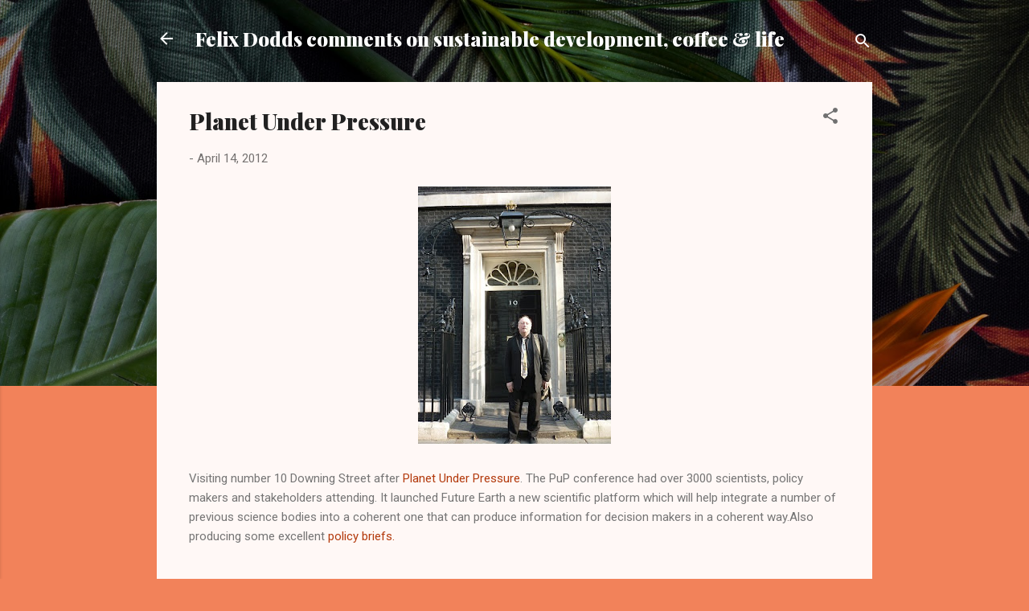

--- FILE ---
content_type: text/html; charset=UTF-8
request_url: https://blog.felixdodds.net/2012/04/planet-under-pressure.html
body_size: 54482
content:
<!DOCTYPE html>
<html dir='ltr' lang='en'>
<head>
<meta content='width=device-width, initial-scale=1' name='viewport'/>
<title>Planet Under Pressure</title>
<meta content='text/html; charset=UTF-8' http-equiv='Content-Type'/>
<!-- Chrome, Firefox OS and Opera -->
<meta content='#f2825a' name='theme-color'/>
<!-- Windows Phone -->
<meta content='#f2825a' name='msapplication-navbutton-color'/>
<meta content='blogger' name='generator'/>
<link href='https://blog.felixdodds.net/favicon.ico' rel='icon' type='image/x-icon'/>
<link href='http://blog.felixdodds.net/2012/04/planet-under-pressure.html' rel='canonical'/>
<link rel="alternate" type="application/atom+xml" title="Felix Dodds comments on sustainable  development, coffee  &amp; life - Atom" href="https://blog.felixdodds.net/feeds/posts/default" />
<link rel="alternate" type="application/rss+xml" title="Felix Dodds comments on sustainable  development, coffee  &amp; life - RSS" href="https://blog.felixdodds.net/feeds/posts/default?alt=rss" />
<link rel="service.post" type="application/atom+xml" title="Felix Dodds comments on sustainable  development, coffee  &amp; life - Atom" href="https://www.blogger.com/feeds/396571161962287942/posts/default" />

<link rel="alternate" type="application/atom+xml" title="Felix Dodds comments on sustainable  development, coffee  &amp; life - Atom" href="https://blog.felixdodds.net/feeds/2154609950612889971/comments/default" />
<!--Can't find substitution for tag [blog.ieCssRetrofitLinks]-->
<link href='https://blogger.googleusercontent.com/img/b/R29vZ2xl/AVvXsEgNwBJx66i9Z1MyGwdL0FOTiXa-nvhfAY4Aht1l5pxNEaBFtoFdWcmh1-6vMp1F8PH40b1qd9Hwu9XfPYGbLZ4up7j4pomdSRdQLtCjNQhrV1XZC6fX5LyOJjYCUGWhZmFoNF8H_yTk_H4/s320/felixnumber10.jpg' rel='image_src'/>
<meta content='http://blog.felixdodds.net/2012/04/planet-under-pressure.html' property='og:url'/>
<meta content='Planet Under Pressure' property='og:title'/>
<meta content='&quot;Felix Dodds blog on sustainable development&quot;' property='og:description'/>
<meta content='https://blogger.googleusercontent.com/img/b/R29vZ2xl/AVvXsEgNwBJx66i9Z1MyGwdL0FOTiXa-nvhfAY4Aht1l5pxNEaBFtoFdWcmh1-6vMp1F8PH40b1qd9Hwu9XfPYGbLZ4up7j4pomdSRdQLtCjNQhrV1XZC6fX5LyOJjYCUGWhZmFoNF8H_yTk_H4/w1200-h630-p-k-no-nu/felixnumber10.jpg' property='og:image'/>
<style type='text/css'>@font-face{font-family:'Playfair Display';font-style:normal;font-weight:900;font-display:swap;src:url(//fonts.gstatic.com/s/playfairdisplay/v40/nuFvD-vYSZviVYUb_rj3ij__anPXJzDwcbmjWBN2PKfsunDTbtPK-F2qC0usEw.woff2)format('woff2');unicode-range:U+0301,U+0400-045F,U+0490-0491,U+04B0-04B1,U+2116;}@font-face{font-family:'Playfair Display';font-style:normal;font-weight:900;font-display:swap;src:url(//fonts.gstatic.com/s/playfairdisplay/v40/nuFvD-vYSZviVYUb_rj3ij__anPXJzDwcbmjWBN2PKfsunDYbtPK-F2qC0usEw.woff2)format('woff2');unicode-range:U+0102-0103,U+0110-0111,U+0128-0129,U+0168-0169,U+01A0-01A1,U+01AF-01B0,U+0300-0301,U+0303-0304,U+0308-0309,U+0323,U+0329,U+1EA0-1EF9,U+20AB;}@font-face{font-family:'Playfair Display';font-style:normal;font-weight:900;font-display:swap;src:url(//fonts.gstatic.com/s/playfairdisplay/v40/nuFvD-vYSZviVYUb_rj3ij__anPXJzDwcbmjWBN2PKfsunDZbtPK-F2qC0usEw.woff2)format('woff2');unicode-range:U+0100-02BA,U+02BD-02C5,U+02C7-02CC,U+02CE-02D7,U+02DD-02FF,U+0304,U+0308,U+0329,U+1D00-1DBF,U+1E00-1E9F,U+1EF2-1EFF,U+2020,U+20A0-20AB,U+20AD-20C0,U+2113,U+2C60-2C7F,U+A720-A7FF;}@font-face{font-family:'Playfair Display';font-style:normal;font-weight:900;font-display:swap;src:url(//fonts.gstatic.com/s/playfairdisplay/v40/nuFvD-vYSZviVYUb_rj3ij__anPXJzDwcbmjWBN2PKfsunDXbtPK-F2qC0s.woff2)format('woff2');unicode-range:U+0000-00FF,U+0131,U+0152-0153,U+02BB-02BC,U+02C6,U+02DA,U+02DC,U+0304,U+0308,U+0329,U+2000-206F,U+20AC,U+2122,U+2191,U+2193,U+2212,U+2215,U+FEFF,U+FFFD;}@font-face{font-family:'Roboto';font-style:italic;font-weight:300;font-stretch:100%;font-display:swap;src:url(//fonts.gstatic.com/s/roboto/v50/KFOKCnqEu92Fr1Mu53ZEC9_Vu3r1gIhOszmOClHrs6ljXfMMLt_QuAX-k3Yi128m0kN2.woff2)format('woff2');unicode-range:U+0460-052F,U+1C80-1C8A,U+20B4,U+2DE0-2DFF,U+A640-A69F,U+FE2E-FE2F;}@font-face{font-family:'Roboto';font-style:italic;font-weight:300;font-stretch:100%;font-display:swap;src:url(//fonts.gstatic.com/s/roboto/v50/KFOKCnqEu92Fr1Mu53ZEC9_Vu3r1gIhOszmOClHrs6ljXfMMLt_QuAz-k3Yi128m0kN2.woff2)format('woff2');unicode-range:U+0301,U+0400-045F,U+0490-0491,U+04B0-04B1,U+2116;}@font-face{font-family:'Roboto';font-style:italic;font-weight:300;font-stretch:100%;font-display:swap;src:url(//fonts.gstatic.com/s/roboto/v50/KFOKCnqEu92Fr1Mu53ZEC9_Vu3r1gIhOszmOClHrs6ljXfMMLt_QuAT-k3Yi128m0kN2.woff2)format('woff2');unicode-range:U+1F00-1FFF;}@font-face{font-family:'Roboto';font-style:italic;font-weight:300;font-stretch:100%;font-display:swap;src:url(//fonts.gstatic.com/s/roboto/v50/KFOKCnqEu92Fr1Mu53ZEC9_Vu3r1gIhOszmOClHrs6ljXfMMLt_QuAv-k3Yi128m0kN2.woff2)format('woff2');unicode-range:U+0370-0377,U+037A-037F,U+0384-038A,U+038C,U+038E-03A1,U+03A3-03FF;}@font-face{font-family:'Roboto';font-style:italic;font-weight:300;font-stretch:100%;font-display:swap;src:url(//fonts.gstatic.com/s/roboto/v50/KFOKCnqEu92Fr1Mu53ZEC9_Vu3r1gIhOszmOClHrs6ljXfMMLt_QuHT-k3Yi128m0kN2.woff2)format('woff2');unicode-range:U+0302-0303,U+0305,U+0307-0308,U+0310,U+0312,U+0315,U+031A,U+0326-0327,U+032C,U+032F-0330,U+0332-0333,U+0338,U+033A,U+0346,U+034D,U+0391-03A1,U+03A3-03A9,U+03B1-03C9,U+03D1,U+03D5-03D6,U+03F0-03F1,U+03F4-03F5,U+2016-2017,U+2034-2038,U+203C,U+2040,U+2043,U+2047,U+2050,U+2057,U+205F,U+2070-2071,U+2074-208E,U+2090-209C,U+20D0-20DC,U+20E1,U+20E5-20EF,U+2100-2112,U+2114-2115,U+2117-2121,U+2123-214F,U+2190,U+2192,U+2194-21AE,U+21B0-21E5,U+21F1-21F2,U+21F4-2211,U+2213-2214,U+2216-22FF,U+2308-230B,U+2310,U+2319,U+231C-2321,U+2336-237A,U+237C,U+2395,U+239B-23B7,U+23D0,U+23DC-23E1,U+2474-2475,U+25AF,U+25B3,U+25B7,U+25BD,U+25C1,U+25CA,U+25CC,U+25FB,U+266D-266F,U+27C0-27FF,U+2900-2AFF,U+2B0E-2B11,U+2B30-2B4C,U+2BFE,U+3030,U+FF5B,U+FF5D,U+1D400-1D7FF,U+1EE00-1EEFF;}@font-face{font-family:'Roboto';font-style:italic;font-weight:300;font-stretch:100%;font-display:swap;src:url(//fonts.gstatic.com/s/roboto/v50/KFOKCnqEu92Fr1Mu53ZEC9_Vu3r1gIhOszmOClHrs6ljXfMMLt_QuGb-k3Yi128m0kN2.woff2)format('woff2');unicode-range:U+0001-000C,U+000E-001F,U+007F-009F,U+20DD-20E0,U+20E2-20E4,U+2150-218F,U+2190,U+2192,U+2194-2199,U+21AF,U+21E6-21F0,U+21F3,U+2218-2219,U+2299,U+22C4-22C6,U+2300-243F,U+2440-244A,U+2460-24FF,U+25A0-27BF,U+2800-28FF,U+2921-2922,U+2981,U+29BF,U+29EB,U+2B00-2BFF,U+4DC0-4DFF,U+FFF9-FFFB,U+10140-1018E,U+10190-1019C,U+101A0,U+101D0-101FD,U+102E0-102FB,U+10E60-10E7E,U+1D2C0-1D2D3,U+1D2E0-1D37F,U+1F000-1F0FF,U+1F100-1F1AD,U+1F1E6-1F1FF,U+1F30D-1F30F,U+1F315,U+1F31C,U+1F31E,U+1F320-1F32C,U+1F336,U+1F378,U+1F37D,U+1F382,U+1F393-1F39F,U+1F3A7-1F3A8,U+1F3AC-1F3AF,U+1F3C2,U+1F3C4-1F3C6,U+1F3CA-1F3CE,U+1F3D4-1F3E0,U+1F3ED,U+1F3F1-1F3F3,U+1F3F5-1F3F7,U+1F408,U+1F415,U+1F41F,U+1F426,U+1F43F,U+1F441-1F442,U+1F444,U+1F446-1F449,U+1F44C-1F44E,U+1F453,U+1F46A,U+1F47D,U+1F4A3,U+1F4B0,U+1F4B3,U+1F4B9,U+1F4BB,U+1F4BF,U+1F4C8-1F4CB,U+1F4D6,U+1F4DA,U+1F4DF,U+1F4E3-1F4E6,U+1F4EA-1F4ED,U+1F4F7,U+1F4F9-1F4FB,U+1F4FD-1F4FE,U+1F503,U+1F507-1F50B,U+1F50D,U+1F512-1F513,U+1F53E-1F54A,U+1F54F-1F5FA,U+1F610,U+1F650-1F67F,U+1F687,U+1F68D,U+1F691,U+1F694,U+1F698,U+1F6AD,U+1F6B2,U+1F6B9-1F6BA,U+1F6BC,U+1F6C6-1F6CF,U+1F6D3-1F6D7,U+1F6E0-1F6EA,U+1F6F0-1F6F3,U+1F6F7-1F6FC,U+1F700-1F7FF,U+1F800-1F80B,U+1F810-1F847,U+1F850-1F859,U+1F860-1F887,U+1F890-1F8AD,U+1F8B0-1F8BB,U+1F8C0-1F8C1,U+1F900-1F90B,U+1F93B,U+1F946,U+1F984,U+1F996,U+1F9E9,U+1FA00-1FA6F,U+1FA70-1FA7C,U+1FA80-1FA89,U+1FA8F-1FAC6,U+1FACE-1FADC,U+1FADF-1FAE9,U+1FAF0-1FAF8,U+1FB00-1FBFF;}@font-face{font-family:'Roboto';font-style:italic;font-weight:300;font-stretch:100%;font-display:swap;src:url(//fonts.gstatic.com/s/roboto/v50/KFOKCnqEu92Fr1Mu53ZEC9_Vu3r1gIhOszmOClHrs6ljXfMMLt_QuAf-k3Yi128m0kN2.woff2)format('woff2');unicode-range:U+0102-0103,U+0110-0111,U+0128-0129,U+0168-0169,U+01A0-01A1,U+01AF-01B0,U+0300-0301,U+0303-0304,U+0308-0309,U+0323,U+0329,U+1EA0-1EF9,U+20AB;}@font-face{font-family:'Roboto';font-style:italic;font-weight:300;font-stretch:100%;font-display:swap;src:url(//fonts.gstatic.com/s/roboto/v50/KFOKCnqEu92Fr1Mu53ZEC9_Vu3r1gIhOszmOClHrs6ljXfMMLt_QuAb-k3Yi128m0kN2.woff2)format('woff2');unicode-range:U+0100-02BA,U+02BD-02C5,U+02C7-02CC,U+02CE-02D7,U+02DD-02FF,U+0304,U+0308,U+0329,U+1D00-1DBF,U+1E00-1E9F,U+1EF2-1EFF,U+2020,U+20A0-20AB,U+20AD-20C0,U+2113,U+2C60-2C7F,U+A720-A7FF;}@font-face{font-family:'Roboto';font-style:italic;font-weight:300;font-stretch:100%;font-display:swap;src:url(//fonts.gstatic.com/s/roboto/v50/KFOKCnqEu92Fr1Mu53ZEC9_Vu3r1gIhOszmOClHrs6ljXfMMLt_QuAj-k3Yi128m0g.woff2)format('woff2');unicode-range:U+0000-00FF,U+0131,U+0152-0153,U+02BB-02BC,U+02C6,U+02DA,U+02DC,U+0304,U+0308,U+0329,U+2000-206F,U+20AC,U+2122,U+2191,U+2193,U+2212,U+2215,U+FEFF,U+FFFD;}@font-face{font-family:'Roboto';font-style:normal;font-weight:400;font-stretch:100%;font-display:swap;src:url(//fonts.gstatic.com/s/roboto/v50/KFOMCnqEu92Fr1ME7kSn66aGLdTylUAMQXC89YmC2DPNWubEbVmZiAr0klQmz24O0g.woff2)format('woff2');unicode-range:U+0460-052F,U+1C80-1C8A,U+20B4,U+2DE0-2DFF,U+A640-A69F,U+FE2E-FE2F;}@font-face{font-family:'Roboto';font-style:normal;font-weight:400;font-stretch:100%;font-display:swap;src:url(//fonts.gstatic.com/s/roboto/v50/KFOMCnqEu92Fr1ME7kSn66aGLdTylUAMQXC89YmC2DPNWubEbVmQiAr0klQmz24O0g.woff2)format('woff2');unicode-range:U+0301,U+0400-045F,U+0490-0491,U+04B0-04B1,U+2116;}@font-face{font-family:'Roboto';font-style:normal;font-weight:400;font-stretch:100%;font-display:swap;src:url(//fonts.gstatic.com/s/roboto/v50/KFOMCnqEu92Fr1ME7kSn66aGLdTylUAMQXC89YmC2DPNWubEbVmYiAr0klQmz24O0g.woff2)format('woff2');unicode-range:U+1F00-1FFF;}@font-face{font-family:'Roboto';font-style:normal;font-weight:400;font-stretch:100%;font-display:swap;src:url(//fonts.gstatic.com/s/roboto/v50/KFOMCnqEu92Fr1ME7kSn66aGLdTylUAMQXC89YmC2DPNWubEbVmXiAr0klQmz24O0g.woff2)format('woff2');unicode-range:U+0370-0377,U+037A-037F,U+0384-038A,U+038C,U+038E-03A1,U+03A3-03FF;}@font-face{font-family:'Roboto';font-style:normal;font-weight:400;font-stretch:100%;font-display:swap;src:url(//fonts.gstatic.com/s/roboto/v50/KFOMCnqEu92Fr1ME7kSn66aGLdTylUAMQXC89YmC2DPNWubEbVnoiAr0klQmz24O0g.woff2)format('woff2');unicode-range:U+0302-0303,U+0305,U+0307-0308,U+0310,U+0312,U+0315,U+031A,U+0326-0327,U+032C,U+032F-0330,U+0332-0333,U+0338,U+033A,U+0346,U+034D,U+0391-03A1,U+03A3-03A9,U+03B1-03C9,U+03D1,U+03D5-03D6,U+03F0-03F1,U+03F4-03F5,U+2016-2017,U+2034-2038,U+203C,U+2040,U+2043,U+2047,U+2050,U+2057,U+205F,U+2070-2071,U+2074-208E,U+2090-209C,U+20D0-20DC,U+20E1,U+20E5-20EF,U+2100-2112,U+2114-2115,U+2117-2121,U+2123-214F,U+2190,U+2192,U+2194-21AE,U+21B0-21E5,U+21F1-21F2,U+21F4-2211,U+2213-2214,U+2216-22FF,U+2308-230B,U+2310,U+2319,U+231C-2321,U+2336-237A,U+237C,U+2395,U+239B-23B7,U+23D0,U+23DC-23E1,U+2474-2475,U+25AF,U+25B3,U+25B7,U+25BD,U+25C1,U+25CA,U+25CC,U+25FB,U+266D-266F,U+27C0-27FF,U+2900-2AFF,U+2B0E-2B11,U+2B30-2B4C,U+2BFE,U+3030,U+FF5B,U+FF5D,U+1D400-1D7FF,U+1EE00-1EEFF;}@font-face{font-family:'Roboto';font-style:normal;font-weight:400;font-stretch:100%;font-display:swap;src:url(//fonts.gstatic.com/s/roboto/v50/KFOMCnqEu92Fr1ME7kSn66aGLdTylUAMQXC89YmC2DPNWubEbVn6iAr0klQmz24O0g.woff2)format('woff2');unicode-range:U+0001-000C,U+000E-001F,U+007F-009F,U+20DD-20E0,U+20E2-20E4,U+2150-218F,U+2190,U+2192,U+2194-2199,U+21AF,U+21E6-21F0,U+21F3,U+2218-2219,U+2299,U+22C4-22C6,U+2300-243F,U+2440-244A,U+2460-24FF,U+25A0-27BF,U+2800-28FF,U+2921-2922,U+2981,U+29BF,U+29EB,U+2B00-2BFF,U+4DC0-4DFF,U+FFF9-FFFB,U+10140-1018E,U+10190-1019C,U+101A0,U+101D0-101FD,U+102E0-102FB,U+10E60-10E7E,U+1D2C0-1D2D3,U+1D2E0-1D37F,U+1F000-1F0FF,U+1F100-1F1AD,U+1F1E6-1F1FF,U+1F30D-1F30F,U+1F315,U+1F31C,U+1F31E,U+1F320-1F32C,U+1F336,U+1F378,U+1F37D,U+1F382,U+1F393-1F39F,U+1F3A7-1F3A8,U+1F3AC-1F3AF,U+1F3C2,U+1F3C4-1F3C6,U+1F3CA-1F3CE,U+1F3D4-1F3E0,U+1F3ED,U+1F3F1-1F3F3,U+1F3F5-1F3F7,U+1F408,U+1F415,U+1F41F,U+1F426,U+1F43F,U+1F441-1F442,U+1F444,U+1F446-1F449,U+1F44C-1F44E,U+1F453,U+1F46A,U+1F47D,U+1F4A3,U+1F4B0,U+1F4B3,U+1F4B9,U+1F4BB,U+1F4BF,U+1F4C8-1F4CB,U+1F4D6,U+1F4DA,U+1F4DF,U+1F4E3-1F4E6,U+1F4EA-1F4ED,U+1F4F7,U+1F4F9-1F4FB,U+1F4FD-1F4FE,U+1F503,U+1F507-1F50B,U+1F50D,U+1F512-1F513,U+1F53E-1F54A,U+1F54F-1F5FA,U+1F610,U+1F650-1F67F,U+1F687,U+1F68D,U+1F691,U+1F694,U+1F698,U+1F6AD,U+1F6B2,U+1F6B9-1F6BA,U+1F6BC,U+1F6C6-1F6CF,U+1F6D3-1F6D7,U+1F6E0-1F6EA,U+1F6F0-1F6F3,U+1F6F7-1F6FC,U+1F700-1F7FF,U+1F800-1F80B,U+1F810-1F847,U+1F850-1F859,U+1F860-1F887,U+1F890-1F8AD,U+1F8B0-1F8BB,U+1F8C0-1F8C1,U+1F900-1F90B,U+1F93B,U+1F946,U+1F984,U+1F996,U+1F9E9,U+1FA00-1FA6F,U+1FA70-1FA7C,U+1FA80-1FA89,U+1FA8F-1FAC6,U+1FACE-1FADC,U+1FADF-1FAE9,U+1FAF0-1FAF8,U+1FB00-1FBFF;}@font-face{font-family:'Roboto';font-style:normal;font-weight:400;font-stretch:100%;font-display:swap;src:url(//fonts.gstatic.com/s/roboto/v50/KFOMCnqEu92Fr1ME7kSn66aGLdTylUAMQXC89YmC2DPNWubEbVmbiAr0klQmz24O0g.woff2)format('woff2');unicode-range:U+0102-0103,U+0110-0111,U+0128-0129,U+0168-0169,U+01A0-01A1,U+01AF-01B0,U+0300-0301,U+0303-0304,U+0308-0309,U+0323,U+0329,U+1EA0-1EF9,U+20AB;}@font-face{font-family:'Roboto';font-style:normal;font-weight:400;font-stretch:100%;font-display:swap;src:url(//fonts.gstatic.com/s/roboto/v50/KFOMCnqEu92Fr1ME7kSn66aGLdTylUAMQXC89YmC2DPNWubEbVmaiAr0klQmz24O0g.woff2)format('woff2');unicode-range:U+0100-02BA,U+02BD-02C5,U+02C7-02CC,U+02CE-02D7,U+02DD-02FF,U+0304,U+0308,U+0329,U+1D00-1DBF,U+1E00-1E9F,U+1EF2-1EFF,U+2020,U+20A0-20AB,U+20AD-20C0,U+2113,U+2C60-2C7F,U+A720-A7FF;}@font-face{font-family:'Roboto';font-style:normal;font-weight:400;font-stretch:100%;font-display:swap;src:url(//fonts.gstatic.com/s/roboto/v50/KFOMCnqEu92Fr1ME7kSn66aGLdTylUAMQXC89YmC2DPNWubEbVmUiAr0klQmz24.woff2)format('woff2');unicode-range:U+0000-00FF,U+0131,U+0152-0153,U+02BB-02BC,U+02C6,U+02DA,U+02DC,U+0304,U+0308,U+0329,U+2000-206F,U+20AC,U+2122,U+2191,U+2193,U+2212,U+2215,U+FEFF,U+FFFD;}</style>
<style id='page-skin-1' type='text/css'><!--
/*! normalize.css v3.0.1 | MIT License | git.io/normalize */html{font-family:sans-serif;-ms-text-size-adjust:100%;-webkit-text-size-adjust:100%}body{margin:0}article,aside,details,figcaption,figure,footer,header,hgroup,main,nav,section,summary{display:block}audio,canvas,progress,video{display:inline-block;vertical-align:baseline}audio:not([controls]){display:none;height:0}[hidden],template{display:none}a{background:transparent}a:active,a:hover{outline:0}abbr[title]{border-bottom:1px dotted}b,strong{font-weight:bold}dfn{font-style:italic}h1{font-size:2em;margin:.67em 0}mark{background:#ff0;color:#000}small{font-size:80%}sub,sup{font-size:75%;line-height:0;position:relative;vertical-align:baseline}sup{top:-0.5em}sub{bottom:-0.25em}img{border:0}svg:not(:root){overflow:hidden}figure{margin:1em 40px}hr{-moz-box-sizing:content-box;box-sizing:content-box;height:0}pre{overflow:auto}code,kbd,pre,samp{font-family:monospace,monospace;font-size:1em}button,input,optgroup,select,textarea{color:inherit;font:inherit;margin:0}button{overflow:visible}button,select{text-transform:none}button,html input[type="button"],input[type="reset"],input[type="submit"]{-webkit-appearance:button;cursor:pointer}button[disabled],html input[disabled]{cursor:default}button::-moz-focus-inner,input::-moz-focus-inner{border:0;padding:0}input{line-height:normal}input[type="checkbox"],input[type="radio"]{box-sizing:border-box;padding:0}input[type="number"]::-webkit-inner-spin-button,input[type="number"]::-webkit-outer-spin-button{height:auto}input[type="search"]{-webkit-appearance:textfield;-moz-box-sizing:content-box;-webkit-box-sizing:content-box;box-sizing:content-box}input[type="search"]::-webkit-search-cancel-button,input[type="search"]::-webkit-search-decoration{-webkit-appearance:none}fieldset{border:1px solid #c0c0c0;margin:0 2px;padding:.35em .625em .75em}legend{border:0;padding:0}textarea{overflow:auto}optgroup{font-weight:bold}table{border-collapse:collapse;border-spacing:0}td,th{padding:0}
/*!************************************************
* Blogger Template Style
* Name: Contempo
**************************************************/
body{
overflow-wrap:break-word;
word-break:break-word;
word-wrap:break-word
}
.hidden{
display:none
}
.invisible{
visibility:hidden
}
.container::after,.float-container::after{
clear:both;
content:"";
display:table
}
.clearboth{
clear:both
}
#comments .comment .comment-actions,.subscribe-popup .FollowByEmail .follow-by-email-submit,.widget.Profile .profile-link,.widget.Profile .profile-link.visit-profile{
background:0 0;
border:0;
box-shadow:none;
color:#B33a0d;
cursor:pointer;
font-size:14px;
font-weight:700;
outline:0;
text-decoration:none;
text-transform:uppercase;
width:auto
}
.dim-overlay{
background-color:rgba(0,0,0,.54);
height:100vh;
left:0;
position:fixed;
top:0;
width:100%
}
#sharing-dim-overlay{
background-color:transparent
}
input::-ms-clear{
display:none
}
.blogger-logo,.svg-icon-24.blogger-logo{
fill:#ff9800;
opacity:1
}
.loading-spinner-large{
-webkit-animation:mspin-rotate 1.568s infinite linear;
animation:mspin-rotate 1.568s infinite linear;
height:48px;
overflow:hidden;
position:absolute;
width:48px;
z-index:200
}
.loading-spinner-large>div{
-webkit-animation:mspin-revrot 5332ms infinite steps(4);
animation:mspin-revrot 5332ms infinite steps(4)
}
.loading-spinner-large>div>div{
-webkit-animation:mspin-singlecolor-large-film 1333ms infinite steps(81);
animation:mspin-singlecolor-large-film 1333ms infinite steps(81);
background-size:100%;
height:48px;
width:3888px
}
.mspin-black-large>div>div,.mspin-grey_54-large>div>div{
background-image:url(https://www.blogblog.com/indie/mspin_black_large.svg)
}
.mspin-white-large>div>div{
background-image:url(https://www.blogblog.com/indie/mspin_white_large.svg)
}
.mspin-grey_54-large{
opacity:.54
}
@-webkit-keyframes mspin-singlecolor-large-film{
from{
-webkit-transform:translateX(0);
transform:translateX(0)
}
to{
-webkit-transform:translateX(-3888px);
transform:translateX(-3888px)
}
}
@keyframes mspin-singlecolor-large-film{
from{
-webkit-transform:translateX(0);
transform:translateX(0)
}
to{
-webkit-transform:translateX(-3888px);
transform:translateX(-3888px)
}
}
@-webkit-keyframes mspin-rotate{
from{
-webkit-transform:rotate(0);
transform:rotate(0)
}
to{
-webkit-transform:rotate(360deg);
transform:rotate(360deg)
}
}
@keyframes mspin-rotate{
from{
-webkit-transform:rotate(0);
transform:rotate(0)
}
to{
-webkit-transform:rotate(360deg);
transform:rotate(360deg)
}
}
@-webkit-keyframes mspin-revrot{
from{
-webkit-transform:rotate(0);
transform:rotate(0)
}
to{
-webkit-transform:rotate(-360deg);
transform:rotate(-360deg)
}
}
@keyframes mspin-revrot{
from{
-webkit-transform:rotate(0);
transform:rotate(0)
}
to{
-webkit-transform:rotate(-360deg);
transform:rotate(-360deg)
}
}
.skip-navigation{
background-color:#fff;
box-sizing:border-box;
color:#000;
display:block;
height:0;
left:0;
line-height:50px;
overflow:hidden;
padding-top:0;
position:fixed;
text-align:center;
top:0;
-webkit-transition:box-shadow .3s,height .3s,padding-top .3s;
transition:box-shadow .3s,height .3s,padding-top .3s;
width:100%;
z-index:900
}
.skip-navigation:focus{
box-shadow:0 4px 5px 0 rgba(0,0,0,.14),0 1px 10px 0 rgba(0,0,0,.12),0 2px 4px -1px rgba(0,0,0,.2);
height:50px
}
#main{
outline:0
}
.main-heading{
position:absolute;
clip:rect(1px,1px,1px,1px);
padding:0;
border:0;
height:1px;
width:1px;
overflow:hidden
}
.Attribution{
margin-top:1em;
text-align:center
}
.Attribution .blogger img,.Attribution .blogger svg{
vertical-align:bottom
}
.Attribution .blogger img{
margin-right:.5em
}
.Attribution div{
line-height:24px;
margin-top:.5em
}
.Attribution .copyright,.Attribution .image-attribution{
font-size:.7em;
margin-top:1.5em
}
.BLOG_mobile_video_class{
display:none
}
.bg-photo{
background-attachment:scroll!important
}
body .CSS_LIGHTBOX{
z-index:900
}
.extendable .show-less,.extendable .show-more{
border-color:#B33a0d;
color:#B33a0d;
margin-top:8px
}
.extendable .show-less.hidden,.extendable .show-more.hidden{
display:none
}
.inline-ad{
display:none;
max-width:100%;
overflow:hidden
}
.adsbygoogle{
display:block
}
#cookieChoiceInfo{
bottom:0;
top:auto
}
iframe.b-hbp-video{
border:0
}
.post-body img{
max-width:100%
}
.post-body iframe{
max-width:100%
}
.post-body a[imageanchor="1"]{
display:inline-block
}
.byline{
margin-right:1em
}
.byline:last-child{
margin-right:0
}
.link-copied-dialog{
max-width:520px;
outline:0
}
.link-copied-dialog .modal-dialog-buttons{
margin-top:8px
}
.link-copied-dialog .goog-buttonset-default{
background:0 0;
border:0
}
.link-copied-dialog .goog-buttonset-default:focus{
outline:0
}
.paging-control-container{
margin-bottom:16px
}
.paging-control-container .paging-control{
display:inline-block
}
.paging-control-container .comment-range-text::after,.paging-control-container .paging-control{
color:#B33a0d
}
.paging-control-container .comment-range-text,.paging-control-container .paging-control{
margin-right:8px
}
.paging-control-container .comment-range-text::after,.paging-control-container .paging-control::after{
content:"\b7";
cursor:default;
padding-left:8px;
pointer-events:none
}
.paging-control-container .comment-range-text:last-child::after,.paging-control-container .paging-control:last-child::after{
content:none
}
.byline.reactions iframe{
height:20px
}
.b-notification{
color:#000;
background-color:#fff;
border-bottom:solid 1px #000;
box-sizing:border-box;
padding:16px 32px;
text-align:center
}
.b-notification.visible{
-webkit-transition:margin-top .3s cubic-bezier(.4,0,.2,1);
transition:margin-top .3s cubic-bezier(.4,0,.2,1)
}
.b-notification.invisible{
position:absolute
}
.b-notification-close{
position:absolute;
right:8px;
top:8px
}
.no-posts-message{
line-height:40px;
text-align:center
}
@media screen and (max-width:800px){
body.item-view .post-body a[imageanchor="1"][style*="float: left;"],body.item-view .post-body a[imageanchor="1"][style*="float: right;"]{
float:none!important;
clear:none!important
}
body.item-view .post-body a[imageanchor="1"] img{
display:block;
height:auto;
margin:0 auto
}
body.item-view .post-body>.separator:first-child>a[imageanchor="1"]:first-child{
margin-top:20px
}
.post-body a[imageanchor]{
display:block
}
body.item-view .post-body a[imageanchor="1"]{
margin-left:0!important;
margin-right:0!important
}
body.item-view .post-body a[imageanchor="1"]+a[imageanchor="1"]{
margin-top:16px
}
}
.item-control{
display:none
}
#comments{
border-top:1px dashed rgba(0,0,0,.54);
margin-top:20px;
padding:20px
}
#comments .comment-thread ol{
margin:0;
padding-left:0;
padding-left:0
}
#comments .comment .comment-replybox-single,#comments .comment-thread .comment-replies{
margin-left:60px
}
#comments .comment-thread .thread-count{
display:none
}
#comments .comment{
list-style-type:none;
padding:0 0 30px;
position:relative
}
#comments .comment .comment{
padding-bottom:8px
}
.comment .avatar-image-container{
position:absolute
}
.comment .avatar-image-container img{
border-radius:50%
}
.avatar-image-container svg,.comment .avatar-image-container .avatar-icon{
border-radius:50%;
border:solid 1px #707070;
box-sizing:border-box;
fill:#707070;
height:35px;
margin:0;
padding:7px;
width:35px
}
.comment .comment-block{
margin-top:10px;
margin-left:60px;
padding-bottom:0
}
#comments .comment-author-header-wrapper{
margin-left:40px
}
#comments .comment .thread-expanded .comment-block{
padding-bottom:20px
}
#comments .comment .comment-header .user,#comments .comment .comment-header .user a{
color:#212121;
font-style:normal;
font-weight:700
}
#comments .comment .comment-actions{
bottom:0;
margin-bottom:15px;
position:absolute
}
#comments .comment .comment-actions>*{
margin-right:8px
}
#comments .comment .comment-header .datetime{
bottom:0;
color:rgba(33,33,33,.54);
display:inline-block;
font-size:13px;
font-style:italic;
margin-left:8px
}
#comments .comment .comment-footer .comment-timestamp a,#comments .comment .comment-header .datetime a{
color:rgba(33,33,33,.54)
}
#comments .comment .comment-content,.comment .comment-body{
margin-top:12px;
word-break:break-word
}
.comment-body{
margin-bottom:12px
}
#comments.embed[data-num-comments="0"]{
border:0;
margin-top:0;
padding-top:0
}
#comments.embed[data-num-comments="0"] #comment-post-message,#comments.embed[data-num-comments="0"] div.comment-form>p,#comments.embed[data-num-comments="0"] p.comment-footer{
display:none
}
#comment-editor-src{
display:none
}
.comments .comments-content .loadmore.loaded{
max-height:0;
opacity:0;
overflow:hidden
}
.extendable .remaining-items{
height:0;
overflow:hidden;
-webkit-transition:height .3s cubic-bezier(.4,0,.2,1);
transition:height .3s cubic-bezier(.4,0,.2,1)
}
.extendable .remaining-items.expanded{
height:auto
}
.svg-icon-24,.svg-icon-24-button{
cursor:pointer;
height:24px;
width:24px;
min-width:24px
}
.touch-icon{
margin:-12px;
padding:12px
}
.touch-icon:active,.touch-icon:focus{
background-color:rgba(153,153,153,.4);
border-radius:50%
}
svg:not(:root).touch-icon{
overflow:visible
}
html[dir=rtl] .rtl-reversible-icon{
-webkit-transform:scaleX(-1);
-ms-transform:scaleX(-1);
transform:scaleX(-1)
}
.svg-icon-24-button,.touch-icon-button{
background:0 0;
border:0;
margin:0;
outline:0;
padding:0
}
.touch-icon-button .touch-icon:active,.touch-icon-button .touch-icon:focus{
background-color:transparent
}
.touch-icon-button:active .touch-icon,.touch-icon-button:focus .touch-icon{
background-color:rgba(153,153,153,.4);
border-radius:50%
}
.Profile .default-avatar-wrapper .avatar-icon{
border-radius:50%;
border:solid 1px #707070;
box-sizing:border-box;
fill:#707070;
margin:0
}
.Profile .individual .default-avatar-wrapper .avatar-icon{
padding:25px
}
.Profile .individual .avatar-icon,.Profile .individual .profile-img{
height:120px;
width:120px
}
.Profile .team .default-avatar-wrapper .avatar-icon{
padding:8px
}
.Profile .team .avatar-icon,.Profile .team .default-avatar-wrapper,.Profile .team .profile-img{
height:40px;
width:40px
}
.snippet-container{
margin:0;
position:relative;
overflow:hidden
}
.snippet-fade{
bottom:0;
box-sizing:border-box;
position:absolute;
width:96px
}
.snippet-fade{
right:0
}
.snippet-fade:after{
content:"\2026"
}
.snippet-fade:after{
float:right
}
.post-bottom{
-webkit-box-align:center;
-webkit-align-items:center;
-ms-flex-align:center;
align-items:center;
display:-webkit-box;
display:-webkit-flex;
display:-ms-flexbox;
display:flex;
-webkit-flex-wrap:wrap;
-ms-flex-wrap:wrap;
flex-wrap:wrap
}
.post-footer{
-webkit-box-flex:1;
-webkit-flex:1 1 auto;
-ms-flex:1 1 auto;
flex:1 1 auto;
-webkit-flex-wrap:wrap;
-ms-flex-wrap:wrap;
flex-wrap:wrap;
-webkit-box-ordinal-group:2;
-webkit-order:1;
-ms-flex-order:1;
order:1
}
.post-footer>*{
-webkit-box-flex:0;
-webkit-flex:0 1 auto;
-ms-flex:0 1 auto;
flex:0 1 auto
}
.post-footer .byline:last-child{
margin-right:1em
}
.jump-link{
-webkit-box-flex:0;
-webkit-flex:0 0 auto;
-ms-flex:0 0 auto;
flex:0 0 auto;
-webkit-box-ordinal-group:3;
-webkit-order:2;
-ms-flex-order:2;
order:2
}
.centered-top-container.sticky{
left:0;
position:fixed;
right:0;
top:0;
width:auto;
z-index:50;
-webkit-transition-property:opacity,-webkit-transform;
transition-property:opacity,-webkit-transform;
transition-property:transform,opacity;
transition-property:transform,opacity,-webkit-transform;
-webkit-transition-duration:.2s;
transition-duration:.2s;
-webkit-transition-timing-function:cubic-bezier(.4,0,.2,1);
transition-timing-function:cubic-bezier(.4,0,.2,1)
}
.centered-top-placeholder{
display:none
}
.collapsed-header .centered-top-placeholder{
display:block
}
.centered-top-container .Header .replaced h1,.centered-top-placeholder .Header .replaced h1{
display:none
}
.centered-top-container.sticky .Header .replaced h1{
display:block
}
.centered-top-container.sticky .Header .header-widget{
background:0 0
}
.centered-top-container.sticky .Header .header-image-wrapper{
display:none
}
.centered-top-container img,.centered-top-placeholder img{
max-width:100%
}
.collapsible{
-webkit-transition:height .3s cubic-bezier(.4,0,.2,1);
transition:height .3s cubic-bezier(.4,0,.2,1)
}
.collapsible,.collapsible>summary{
display:block;
overflow:hidden
}
.collapsible>:not(summary){
display:none
}
.collapsible[open]>:not(summary){
display:block
}
.collapsible:focus,.collapsible>summary:focus{
outline:0
}
.collapsible>summary{
cursor:pointer;
display:block;
padding:0
}
.collapsible:focus>summary,.collapsible>summary:focus{
background-color:transparent
}
.collapsible>summary::-webkit-details-marker{
display:none
}
.collapsible-title{
-webkit-box-align:center;
-webkit-align-items:center;
-ms-flex-align:center;
align-items:center;
display:-webkit-box;
display:-webkit-flex;
display:-ms-flexbox;
display:flex
}
.collapsible-title .title{
-webkit-box-flex:1;
-webkit-flex:1 1 auto;
-ms-flex:1 1 auto;
flex:1 1 auto;
-webkit-box-ordinal-group:1;
-webkit-order:0;
-ms-flex-order:0;
order:0;
overflow:hidden;
text-overflow:ellipsis;
white-space:nowrap
}
.collapsible-title .chevron-down,.collapsible[open] .collapsible-title .chevron-up{
display:block
}
.collapsible-title .chevron-up,.collapsible[open] .collapsible-title .chevron-down{
display:none
}
.flat-button{
cursor:pointer;
display:inline-block;
font-weight:700;
text-transform:uppercase;
border-radius:2px;
padding:8px;
margin:-8px
}
.flat-icon-button{
background:0 0;
border:0;
margin:0;
outline:0;
padding:0;
margin:-12px;
padding:12px;
cursor:pointer;
box-sizing:content-box;
display:inline-block;
line-height:0
}
.flat-icon-button,.flat-icon-button .splash-wrapper{
border-radius:50%
}
.flat-icon-button .splash.animate{
-webkit-animation-duration:.3s;
animation-duration:.3s
}
.overflowable-container{
max-height:46px;
overflow:hidden;
position:relative
}
.overflow-button{
cursor:pointer
}
#overflowable-dim-overlay{
background:0 0
}
.overflow-popup{
box-shadow:0 2px 2px 0 rgba(0,0,0,.14),0 3px 1px -2px rgba(0,0,0,.2),0 1px 5px 0 rgba(0,0,0,.12);
background-color:#fff8f6;
left:0;
max-width:calc(100% - 32px);
position:absolute;
top:0;
visibility:hidden;
z-index:101
}
.overflow-popup ul{
list-style:none
}
.overflow-popup .tabs li,.overflow-popup li{
display:block;
height:auto
}
.overflow-popup .tabs li{
padding-left:0;
padding-right:0
}
.overflow-button.hidden,.overflow-popup .tabs li.hidden,.overflow-popup li.hidden{
display:none
}
.pill-button{
background:0 0;
border:1px solid;
border-radius:12px;
cursor:pointer;
display:inline-block;
padding:4px 16px;
text-transform:uppercase
}
.ripple{
position:relative
}
.ripple>*{
z-index:1
}
.splash-wrapper{
bottom:0;
left:0;
overflow:hidden;
pointer-events:none;
position:absolute;
right:0;
top:0;
z-index:0
}
.splash{
background:#ccc;
border-radius:100%;
display:block;
opacity:.6;
position:absolute;
-webkit-transform:scale(0);
-ms-transform:scale(0);
transform:scale(0)
}
.splash.animate{
-webkit-animation:ripple-effect .4s linear;
animation:ripple-effect .4s linear
}
@-webkit-keyframes ripple-effect{
100%{
opacity:0;
-webkit-transform:scale(2.5);
transform:scale(2.5)
}
}
@keyframes ripple-effect{
100%{
opacity:0;
-webkit-transform:scale(2.5);
transform:scale(2.5)
}
}
.search{
display:-webkit-box;
display:-webkit-flex;
display:-ms-flexbox;
display:flex;
line-height:24px;
width:24px
}
.search.focused{
width:100%
}
.search.focused .section{
width:100%
}
.search form{
z-index:101
}
.search h3{
display:none
}
.search form{
display:-webkit-box;
display:-webkit-flex;
display:-ms-flexbox;
display:flex;
-webkit-box-flex:1;
-webkit-flex:1 0 0;
-ms-flex:1 0 0px;
flex:1 0 0;
border-bottom:solid 1px transparent;
padding-bottom:8px
}
.search form>*{
display:none
}
.search.focused form>*{
display:block
}
.search .search-input label{
display:none
}
.centered-top-placeholder.cloned .search form{
z-index:30
}
.search.focused form{
border-color:#ffffff;
position:relative;
width:auto
}
.collapsed-header .centered-top-container .search.focused form{
border-bottom-color:transparent
}
.search-expand{
-webkit-box-flex:0;
-webkit-flex:0 0 auto;
-ms-flex:0 0 auto;
flex:0 0 auto
}
.search-expand-text{
display:none
}
.search-close{
display:inline;
vertical-align:middle
}
.search-input{
-webkit-box-flex:1;
-webkit-flex:1 0 1px;
-ms-flex:1 0 1px;
flex:1 0 1px
}
.search-input input{
background:0 0;
border:0;
box-sizing:border-box;
color:#ffffff;
display:inline-block;
outline:0;
width:calc(100% - 48px)
}
.search-input input.no-cursor{
color:transparent;
text-shadow:0 0 0 #ffffff
}
.collapsed-header .centered-top-container .search-action,.collapsed-header .centered-top-container .search-input input{
color:#212121
}
.collapsed-header .centered-top-container .search-input input.no-cursor{
color:transparent;
text-shadow:0 0 0 #212121
}
.collapsed-header .centered-top-container .search-input input.no-cursor:focus,.search-input input.no-cursor:focus{
outline:0
}
.search-focused>*{
visibility:hidden
}
.search-focused .search,.search-focused .search-icon{
visibility:visible
}
.search.focused .search-action{
display:block
}
.search.focused .search-action:disabled{
opacity:.3
}
.widget.Sharing .sharing-button{
display:none
}
.widget.Sharing .sharing-buttons li{
padding:0
}
.widget.Sharing .sharing-buttons li span{
display:none
}
.post-share-buttons{
position:relative
}
.centered-bottom .share-buttons .svg-icon-24,.share-buttons .svg-icon-24{
fill:#707070
}
.sharing-open.touch-icon-button:active .touch-icon,.sharing-open.touch-icon-button:focus .touch-icon{
background-color:transparent
}
.share-buttons{
background-color:#fff8f6;
border-radius:2px;
box-shadow:0 2px 2px 0 rgba(0,0,0,.14),0 3px 1px -2px rgba(0,0,0,.2),0 1px 5px 0 rgba(0,0,0,.12);
color:#707070;
list-style:none;
margin:0;
padding:8px 0;
position:absolute;
top:-11px;
min-width:200px;
z-index:101
}
.share-buttons.hidden{
display:none
}
.sharing-button{
background:0 0;
border:0;
margin:0;
outline:0;
padding:0;
cursor:pointer
}
.share-buttons li{
margin:0;
height:48px
}
.share-buttons li:last-child{
margin-bottom:0
}
.share-buttons li .sharing-platform-button{
box-sizing:border-box;
cursor:pointer;
display:block;
height:100%;
margin-bottom:0;
padding:0 16px;
position:relative;
width:100%
}
.share-buttons li .sharing-platform-button:focus,.share-buttons li .sharing-platform-button:hover{
background-color:rgba(128,128,128,.1);
outline:0
}
.share-buttons li svg[class*=" sharing-"],.share-buttons li svg[class^=sharing-]{
position:absolute;
top:10px
}
.share-buttons li span.sharing-platform-button{
position:relative;
top:0
}
.share-buttons li .platform-sharing-text{
display:block;
font-size:16px;
line-height:48px;
white-space:nowrap
}
.share-buttons li .platform-sharing-text{
margin-left:56px
}
.sidebar-container{
background-color:#fff8f6;
max-width:284px;
overflow-y:auto;
-webkit-transition-property:-webkit-transform;
transition-property:-webkit-transform;
transition-property:transform;
transition-property:transform,-webkit-transform;
-webkit-transition-duration:.3s;
transition-duration:.3s;
-webkit-transition-timing-function:cubic-bezier(0,0,.2,1);
transition-timing-function:cubic-bezier(0,0,.2,1);
width:284px;
z-index:101;
-webkit-overflow-scrolling:touch
}
.sidebar-container .navigation{
line-height:0;
padding:16px
}
.sidebar-container .sidebar-back{
cursor:pointer
}
.sidebar-container .widget{
background:0 0;
margin:0 16px;
padding:16px 0
}
.sidebar-container .widget .title{
color:#212121;
margin:0
}
.sidebar-container .widget ul{
list-style:none;
margin:0;
padding:0
}
.sidebar-container .widget ul ul{
margin-left:1em
}
.sidebar-container .widget li{
font-size:16px;
line-height:normal
}
.sidebar-container .widget+.widget{
border-top:1px dashed #cccccc
}
.BlogArchive li{
margin:16px 0
}
.BlogArchive li:last-child{
margin-bottom:0
}
.Label li a{
display:inline-block
}
.BlogArchive .post-count,.Label .label-count{
float:right;
margin-left:.25em
}
.BlogArchive .post-count::before,.Label .label-count::before{
content:"("
}
.BlogArchive .post-count::after,.Label .label-count::after{
content:")"
}
.widget.Translate .skiptranslate>div{
display:block!important
}
.widget.Profile .profile-link{
display:-webkit-box;
display:-webkit-flex;
display:-ms-flexbox;
display:flex
}
.widget.Profile .team-member .default-avatar-wrapper,.widget.Profile .team-member .profile-img{
-webkit-box-flex:0;
-webkit-flex:0 0 auto;
-ms-flex:0 0 auto;
flex:0 0 auto;
margin-right:1em
}
.widget.Profile .individual .profile-link{
-webkit-box-orient:vertical;
-webkit-box-direction:normal;
-webkit-flex-direction:column;
-ms-flex-direction:column;
flex-direction:column
}
.widget.Profile .team .profile-link .profile-name{
-webkit-align-self:center;
-ms-flex-item-align:center;
align-self:center;
display:block;
-webkit-box-flex:1;
-webkit-flex:1 1 auto;
-ms-flex:1 1 auto;
flex:1 1 auto
}
.dim-overlay{
background-color:rgba(0,0,0,.54);
z-index:100
}
body.sidebar-visible{
overflow-y:hidden
}
@media screen and (max-width:1439px){
.sidebar-container{
bottom:0;
position:fixed;
top:0;
left:0;
right:auto
}
.sidebar-container.sidebar-invisible{
-webkit-transition-timing-function:cubic-bezier(.4,0,.6,1);
transition-timing-function:cubic-bezier(.4,0,.6,1);
-webkit-transform:translateX(-284px);
-ms-transform:translateX(-284px);
transform:translateX(-284px)
}
}
@media screen and (min-width:1440px){
.sidebar-container{
position:absolute;
top:0;
left:0;
right:auto
}
.sidebar-container .navigation{
display:none
}
}
.dialog{
box-shadow:0 2px 2px 0 rgba(0,0,0,.14),0 3px 1px -2px rgba(0,0,0,.2),0 1px 5px 0 rgba(0,0,0,.12);
background:#fff8f6;
box-sizing:border-box;
color:#757575;
padding:30px;
position:fixed;
text-align:center;
width:calc(100% - 24px);
z-index:101
}
.dialog input[type=email],.dialog input[type=text]{
background-color:transparent;
border:0;
border-bottom:solid 1px rgba(117,117,117,.12);
color:#757575;
display:block;
font-family:Roboto, sans-serif;
font-size:16px;
line-height:24px;
margin:auto;
padding-bottom:7px;
outline:0;
text-align:center;
width:100%
}
.dialog input[type=email]::-webkit-input-placeholder,.dialog input[type=text]::-webkit-input-placeholder{
color:#757575
}
.dialog input[type=email]::-moz-placeholder,.dialog input[type=text]::-moz-placeholder{
color:#757575
}
.dialog input[type=email]:-ms-input-placeholder,.dialog input[type=text]:-ms-input-placeholder{
color:#757575
}
.dialog input[type=email]::-ms-input-placeholder,.dialog input[type=text]::-ms-input-placeholder{
color:#757575
}
.dialog input[type=email]::placeholder,.dialog input[type=text]::placeholder{
color:#757575
}
.dialog input[type=email]:focus,.dialog input[type=text]:focus{
border-bottom:solid 2px #B33a0d;
padding-bottom:6px
}
.dialog input.no-cursor{
color:transparent;
text-shadow:0 0 0 #757575
}
.dialog input.no-cursor:focus{
outline:0
}
.dialog input.no-cursor:focus{
outline:0
}
.dialog input[type=submit]{
font-family:Roboto, sans-serif
}
.dialog .goog-buttonset-default{
color:#B33a0d
}
.subscribe-popup{
max-width:364px
}
.subscribe-popup h3{
color:#212121;
font-size:1.8em;
margin-top:0
}
.subscribe-popup .FollowByEmail h3{
display:none
}
.subscribe-popup .FollowByEmail .follow-by-email-submit{
color:#B33a0d;
display:inline-block;
margin:0 auto;
margin-top:24px;
width:auto;
white-space:normal
}
.subscribe-popup .FollowByEmail .follow-by-email-submit:disabled{
cursor:default;
opacity:.3
}
@media (max-width:800px){
.blog-name div.widget.Subscribe{
margin-bottom:16px
}
body.item-view .blog-name div.widget.Subscribe{
margin:8px auto 16px auto;
width:100%
}
}
.tabs{
list-style:none
}
.tabs li{
display:inline-block
}
.tabs li a{
cursor:pointer;
display:inline-block;
font-weight:700;
text-transform:uppercase;
padding:12px 8px
}
.tabs .selected{
border-bottom:4px solid #ffffff
}
.tabs .selected a{
color:#ffffff
}
body#layout .bg-photo,body#layout .bg-photo-overlay{
display:none
}
body#layout .page_body{
padding:0;
position:relative;
top:0
}
body#layout .page{
display:inline-block;
left:inherit;
position:relative;
vertical-align:top;
width:540px
}
body#layout .centered{
max-width:954px
}
body#layout .navigation{
display:none
}
body#layout .sidebar-container{
display:inline-block;
width:40%
}
body#layout .hamburger-menu,body#layout .search{
display:none
}
.centered-top-container .svg-icon-24,body.collapsed-header .centered-top-placeholder .svg-icon-24{
fill:#ffffff
}
.sidebar-container .svg-icon-24{
fill:#707070
}
.centered-bottom .svg-icon-24,body.collapsed-header .centered-top-container .svg-icon-24{
fill:#707070
}
.centered-bottom .share-buttons .svg-icon-24,.share-buttons .svg-icon-24{
fill:#707070
}
body{
background-color:#f2825a;
color:#757575;
font:15px Roboto, sans-serif;
margin:0;
min-height:100vh
}
img{
max-width:100%
}
h3{
color:#757575;
font-size:16px
}
a{
text-decoration:none;
color:#B33a0d
}
a:visited{
color:#B33a0d
}
a:hover{
color:#B33a0d
}
blockquote{
color:#212121;
font:italic 300 15px Roboto, sans-serif;
font-size:x-large;
text-align:center
}
.pill-button{
font-size:12px
}
.bg-photo-container{
height:480px;
overflow:hidden;
position:absolute;
width:100%;
z-index:1
}
.bg-photo{
background:#f2825a url(https://themes.googleusercontent.com/image?id=cv9I8ENrXKLcyUn5vUUQg7E6BKlHmpvCj3ZWzIxS4dFY686OFUWqf0gChAoj9zmPK4JQtHoONC4J) no-repeat scroll top center /* Credit: Veronica Olson (http://www.offset.com/photos/328389) */;;
background-attachment:scroll;
background-size:cover;
-webkit-filter:blur(0px);
filter:blur(0px);
height:calc(100% + 2 * 0px);
left:0px;
position:absolute;
top:0px;
width:calc(100% + 2 * 0px)
}
.bg-photo-overlay{
background:rgba(0,0,0,.26);
background-size:cover;
height:480px;
position:absolute;
width:100%;
z-index:2
}
.hamburger-menu{
float:left;
margin-top:0
}
.sticky .hamburger-menu{
float:none;
position:absolute
}
.search{
border-bottom:solid 1px rgba(255, 255, 255, 0);
float:right;
position:relative;
-webkit-transition-property:width;
transition-property:width;
-webkit-transition-duration:.5s;
transition-duration:.5s;
-webkit-transition-timing-function:cubic-bezier(.4,0,.2,1);
transition-timing-function:cubic-bezier(.4,0,.2,1);
z-index:101
}
.search .dim-overlay{
background-color:transparent
}
.search form{
height:36px;
-webkit-transition-property:border-color;
transition-property:border-color;
-webkit-transition-delay:.5s;
transition-delay:.5s;
-webkit-transition-duration:.2s;
transition-duration:.2s;
-webkit-transition-timing-function:cubic-bezier(.4,0,.2,1);
transition-timing-function:cubic-bezier(.4,0,.2,1)
}
.search.focused{
width:calc(100% - 48px)
}
.search.focused form{
display:-webkit-box;
display:-webkit-flex;
display:-ms-flexbox;
display:flex;
-webkit-box-flex:1;
-webkit-flex:1 0 1px;
-ms-flex:1 0 1px;
flex:1 0 1px;
border-color:#ffffff;
margin-left:-24px;
padding-left:36px;
position:relative;
width:auto
}
.item-view .search,.sticky .search{
right:0;
float:none;
margin-left:0;
position:absolute
}
.item-view .search.focused,.sticky .search.focused{
width:calc(100% - 50px)
}
.item-view .search.focused form,.sticky .search.focused form{
border-bottom-color:#757575
}
.centered-top-placeholder.cloned .search form{
z-index:30
}
.search_button{
-webkit-box-flex:0;
-webkit-flex:0 0 24px;
-ms-flex:0 0 24px;
flex:0 0 24px;
-webkit-box-orient:vertical;
-webkit-box-direction:normal;
-webkit-flex-direction:column;
-ms-flex-direction:column;
flex-direction:column
}
.search_button svg{
margin-top:0
}
.search-input{
height:48px
}
.search-input input{
display:block;
color:#ffffff;
font:16px Roboto, sans-serif;
height:48px;
line-height:48px;
padding:0;
width:100%
}
.search-input input::-webkit-input-placeholder{
color:#ffffff;
opacity:.3
}
.search-input input::-moz-placeholder{
color:#ffffff;
opacity:.3
}
.search-input input:-ms-input-placeholder{
color:#ffffff;
opacity:.3
}
.search-input input::-ms-input-placeholder{
color:#ffffff;
opacity:.3
}
.search-input input::placeholder{
color:#ffffff;
opacity:.3
}
.search-action{
background:0 0;
border:0;
color:#ffffff;
cursor:pointer;
display:none;
height:48px;
margin-top:0
}
.sticky .search-action{
color:#757575
}
.search.focused .search-action{
display:block
}
.search.focused .search-action:disabled{
opacity:.3
}
.page_body{
position:relative;
z-index:20
}
.page_body .widget{
margin-bottom:16px
}
.page_body .centered{
box-sizing:border-box;
display:-webkit-box;
display:-webkit-flex;
display:-ms-flexbox;
display:flex;
-webkit-box-orient:vertical;
-webkit-box-direction:normal;
-webkit-flex-direction:column;
-ms-flex-direction:column;
flex-direction:column;
margin:0 auto;
max-width:922px;
min-height:100vh;
padding:24px 0
}
.page_body .centered>*{
-webkit-box-flex:0;
-webkit-flex:0 0 auto;
-ms-flex:0 0 auto;
flex:0 0 auto
}
.page_body .centered>#footer{
margin-top:auto
}
.blog-name{
margin:24px 0 16px 0
}
.item-view .blog-name,.sticky .blog-name{
box-sizing:border-box;
margin-left:36px;
min-height:48px;
opacity:1;
padding-top:12px
}
.blog-name .subscribe-section-container{
margin-bottom:32px;
text-align:center;
-webkit-transition-property:opacity;
transition-property:opacity;
-webkit-transition-duration:.5s;
transition-duration:.5s
}
.item-view .blog-name .subscribe-section-container,.sticky .blog-name .subscribe-section-container{
margin:0 0 8px 0
}
.blog-name .PageList{
margin-top:16px;
padding-top:8px;
text-align:center
}
.blog-name .PageList .overflowable-contents{
width:100%
}
.blog-name .PageList h3.title{
color:#ffffff;
margin:8px auto;
text-align:center;
width:100%
}
.centered-top-container .blog-name{
-webkit-transition-property:opacity;
transition-property:opacity;
-webkit-transition-duration:.5s;
transition-duration:.5s
}
.item-view .return_link{
margin-bottom:12px;
margin-top:12px;
position:absolute
}
.item-view .blog-name{
display:-webkit-box;
display:-webkit-flex;
display:-ms-flexbox;
display:flex;
-webkit-flex-wrap:wrap;
-ms-flex-wrap:wrap;
flex-wrap:wrap;
margin:0 48px 27px 48px
}
.item-view .subscribe-section-container{
-webkit-box-flex:0;
-webkit-flex:0 0 auto;
-ms-flex:0 0 auto;
flex:0 0 auto
}
.item-view #header,.item-view .Header{
margin-bottom:5px;
margin-right:15px
}
.item-view .sticky .Header{
margin-bottom:0
}
.item-view .Header p{
margin:10px 0 0 0;
text-align:left
}
.item-view .post-share-buttons-bottom{
margin-right:16px
}
.sticky{
background:#fff8f6;
box-shadow:0 0 20px 0 rgba(0,0,0,.7);
box-sizing:border-box;
margin-left:0
}
.sticky #header{
margin-bottom:8px;
margin-right:8px
}
.sticky .centered-top{
margin:4px auto;
max-width:890px;
min-height:48px
}
.sticky .blog-name{
display:-webkit-box;
display:-webkit-flex;
display:-ms-flexbox;
display:flex;
margin:0 48px
}
.sticky .blog-name #header{
-webkit-box-flex:0;
-webkit-flex:0 1 auto;
-ms-flex:0 1 auto;
flex:0 1 auto;
-webkit-box-ordinal-group:2;
-webkit-order:1;
-ms-flex-order:1;
order:1;
overflow:hidden
}
.sticky .blog-name .subscribe-section-container{
-webkit-box-flex:0;
-webkit-flex:0 0 auto;
-ms-flex:0 0 auto;
flex:0 0 auto;
-webkit-box-ordinal-group:3;
-webkit-order:2;
-ms-flex-order:2;
order:2
}
.sticky .Header h1{
overflow:hidden;
text-overflow:ellipsis;
white-space:nowrap;
margin-right:-10px;
margin-bottom:-10px;
padding-right:10px;
padding-bottom:10px
}
.sticky .Header p{
display:none
}
.sticky .PageList{
display:none
}
.search-focused>*{
visibility:visible
}
.search-focused .hamburger-menu{
visibility:visible
}
.item-view .search-focused .blog-name,.sticky .search-focused .blog-name{
opacity:0
}
.centered-bottom,.centered-top-container,.centered-top-placeholder{
padding:0 16px
}
.centered-top{
position:relative
}
.item-view .centered-top.search-focused .subscribe-section-container,.sticky .centered-top.search-focused .subscribe-section-container{
opacity:0
}
.page_body.has-vertical-ads .centered .centered-bottom{
display:inline-block;
width:calc(100% - 176px)
}
.Header h1{
color:#ffffff;
font:900 44px Playfair Display, serif;
line-height:normal;
margin:0 0 13px 0;
text-align:center;
width:100%
}
.Header h1 a,.Header h1 a:hover,.Header h1 a:visited{
color:#ffffff
}
.item-view .Header h1,.sticky .Header h1{
font-size:24px;
line-height:24px;
margin:0;
text-align:left
}
.sticky .Header h1{
color:#757575
}
.sticky .Header h1 a,.sticky .Header h1 a:hover,.sticky .Header h1 a:visited{
color:#757575
}
.Header p{
color:#ffffff;
margin:0 0 13px 0;
opacity:.8;
text-align:center
}
.widget .title{
line-height:28px
}
.BlogArchive li{
font-size:16px
}
.BlogArchive .post-count{
color:#757575
}
#page_body .FeaturedPost,.Blog .blog-posts .post-outer-container{
background:#fff8f6;
min-height:40px;
padding:30px 40px;
width:auto
}
.Blog .blog-posts .post-outer-container:last-child{
margin-bottom:0
}
.Blog .blog-posts .post-outer-container .post-outer{
border:0;
position:relative;
padding-bottom:.25em
}
.post-outer-container{
margin-bottom:16px
}
.post:first-child{
margin-top:0
}
.post .thumb{
float:left;
height:20%;
width:20%
}
.post-share-buttons-bottom,.post-share-buttons-top{
float:right
}
.post-share-buttons-bottom{
margin-right:24px
}
.post-footer,.post-header{
clear:left;
color:rgba(0, 0, 0, 0.54);
margin:0;
width:inherit
}
.blog-pager{
text-align:center
}
.blog-pager a{
color:#757575
}
.blog-pager a:visited{
color:#B33a0d
}
.blog-pager a:hover{
color:#B33a0d
}
.post-title{
font:900 28px Playfair Display, serif;
float:left;
margin:0 0 8px 0;
max-width:calc(100% - 48px)
}
.post-title a{
font:900 36px Playfair Display, serif
}
.post-title,.post-title a,.post-title a:hover,.post-title a:visited{
color:#212121
}
.post-body{
color:#757575;
font:15px Roboto, sans-serif;
line-height:1.6em;
margin:1.5em 0 2em 0;
display:block
}
.post-body img{
height:inherit
}
.post-body .snippet-thumbnail{
float:left;
margin:0;
margin-right:2em;
max-height:128px;
max-width:128px
}
.post-body .snippet-thumbnail img{
max-width:100%
}
.main .FeaturedPost .widget-content{
border:0;
position:relative;
padding-bottom:.25em
}
.FeaturedPost img{
margin-top:2em
}
.FeaturedPost .snippet-container{
margin:2em 0
}
.FeaturedPost .snippet-container p{
margin:0
}
.FeaturedPost .snippet-thumbnail{
float:none;
height:auto;
margin-bottom:2em;
margin-right:0;
overflow:hidden;
max-height:calc(600px + 2em);
max-width:100%;
text-align:center;
width:100%
}
.FeaturedPost .snippet-thumbnail img{
max-width:100%;
width:100%
}
.byline{
color:rgba(0, 0, 0, 0.54);
display:inline-block;
line-height:24px;
margin-top:8px;
vertical-align:top
}
.byline.post-author:first-child{
margin-right:0
}
.byline.reactions .reactions-label{
line-height:22px;
vertical-align:top
}
.byline.post-share-buttons{
position:relative;
display:inline-block;
margin-top:0;
width:100%
}
.byline.post-share-buttons .sharing{
float:right
}
.flat-button.ripple:hover{
background-color:rgba(179,58,13,.12)
}
.flat-button.ripple .splash{
background-color:rgba(179,58,13,.4)
}
a.timestamp-link,a:active.timestamp-link,a:visited.timestamp-link{
color:inherit;
font:inherit;
text-decoration:inherit
}
.post-share-buttons{
margin-left:0
}
.clear-sharing{
min-height:24px
}
.comment-link{
color:#B33a0d;
position:relative
}
.comment-link .num_comments{
margin-left:8px;
vertical-align:top
}
#comment-holder .continue{
display:none
}
#comment-editor{
margin-bottom:20px;
margin-top:20px
}
#comments .comment-form h4,#comments h3.title{
position:absolute;
clip:rect(1px,1px,1px,1px);
padding:0;
border:0;
height:1px;
width:1px;
overflow:hidden
}
.post-filter-message{
background-color:rgba(0,0,0,.7);
color:#fff;
display:table;
margin-bottom:16px;
width:100%
}
.post-filter-message div{
display:table-cell;
padding:15px 28px
}
.post-filter-message div:last-child{
padding-left:0;
text-align:right
}
.post-filter-message a{
white-space:nowrap
}
.post-filter-message .search-label,.post-filter-message .search-query{
font-weight:700;
color:#B33a0d
}
#blog-pager{
margin:2em 0
}
#blog-pager a{
color:#ffffff;
font-size:14px
}
.subscribe-button{
border-color:#ffffff;
color:#ffffff
}
.sticky .subscribe-button{
border-color:#757575;
color:#757575
}
.tabs{
margin:0 auto;
padding:0
}
.tabs li{
margin:0 8px;
vertical-align:top
}
.tabs .overflow-button a,.tabs li a{
color:#cccccc;
font:700 normal 15px Roboto, sans-serif;
line-height:18px
}
.tabs .overflow-button a{
padding:12px 8px
}
.overflow-popup .tabs li{
text-align:left
}
.overflow-popup li a{
color:#757575;
display:block;
padding:8px 20px
}
.overflow-popup li.selected a{
color:#212121
}
a.report_abuse{
font-weight:400
}
.Label li,.Label span.label-size,.byline.post-labels a{
background-color:#d45c00;
border:1px solid #d45c00;
border-radius:15px;
display:inline-block;
margin:4px 4px 4px 0;
padding:3px 8px
}
.Label a,.byline.post-labels a{
color:#ffffff
}
.Label ul{
list-style:none;
padding:0
}
.PopularPosts{
background-color:#fff8f6;
padding:30px 40px
}
.PopularPosts .item-content{
color:#757575;
margin-top:24px
}
.PopularPosts a,.PopularPosts a:hover,.PopularPosts a:visited{
color:#B33a0d
}
.PopularPosts .post-title,.PopularPosts .post-title a,.PopularPosts .post-title a:hover,.PopularPosts .post-title a:visited{
color:#212121;
font-size:18px;
font-weight:700;
line-height:24px
}
.PopularPosts,.PopularPosts h3.title a{
color:#757575;
font:15px Roboto, sans-serif
}
.main .PopularPosts{
padding:16px 40px
}
.PopularPosts h3.title{
font-size:14px;
margin:0
}
.PopularPosts h3.post-title{
margin-bottom:0
}
.PopularPosts .byline{
color:rgba(0, 0, 0, 0.54)
}
.PopularPosts .jump-link{
float:right;
margin-top:16px
}
.PopularPosts .post-header .byline{
font-size:.9em;
font-style:italic;
margin-top:6px
}
.PopularPosts ul{
list-style:none;
padding:0;
margin:0
}
.PopularPosts .post{
padding:20px 0
}
.PopularPosts .post+.post{
border-top:1px dashed #cccccc
}
.PopularPosts .item-thumbnail{
float:left;
margin-right:32px
}
.PopularPosts .item-thumbnail img{
height:88px;
padding:0;
width:88px
}
.inline-ad{
margin-bottom:16px
}
.desktop-ad .inline-ad{
display:block
}
.adsbygoogle{
overflow:hidden
}
.vertical-ad-container{
float:right;
margin-right:16px;
width:128px
}
.vertical-ad-container .AdSense+.AdSense{
margin-top:16px
}
.inline-ad-placeholder,.vertical-ad-placeholder{
background:#fff8f6;
border:1px solid #000;
opacity:.9;
vertical-align:middle;
text-align:center
}
.inline-ad-placeholder span,.vertical-ad-placeholder span{
margin-top:290px;
display:block;
text-transform:uppercase;
font-weight:700;
color:#212121
}
.vertical-ad-placeholder{
height:600px
}
.vertical-ad-placeholder span{
margin-top:290px;
padding:0 40px
}
.inline-ad-placeholder{
height:90px
}
.inline-ad-placeholder span{
margin-top:36px
}
.Attribution{
color:#dddddd
}
.Attribution a,.Attribution a:hover,.Attribution a:visited{
color:#ffffff
}
.Attribution svg{
fill:#ffffff
}
.sidebar-container{
box-shadow:1px 1px 3px rgba(0,0,0,.1)
}
.sidebar-container,.sidebar-container .sidebar_bottom{
background-color:#fff8f6
}
.sidebar-container .navigation,.sidebar-container .sidebar_top_wrapper{
background-color:#fff8f6
}
.sidebar-container .sidebar_top{
overflow:auto
}
.sidebar-container .sidebar_bottom{
width:100%;
padding-top:16px
}
.sidebar-container .widget:first-child{
padding-top:0
}
.sidebar_top .widget.Profile{
padding-bottom:16px
}
.widget.Profile{
margin:0;
width:100%
}
.widget.Profile h2{
display:none
}
.widget.Profile h3.title{
color:rgba(0,0,0,0.52);
margin:16px 32px
}
.widget.Profile .individual{
text-align:center
}
.widget.Profile .individual .profile-link{
padding:1em
}
.widget.Profile .individual .default-avatar-wrapper .avatar-icon{
margin:auto
}
.widget.Profile .team{
margin-bottom:32px;
margin-left:32px;
margin-right:32px
}
.widget.Profile ul{
list-style:none;
padding:0
}
.widget.Profile li{
margin:10px 0
}
.widget.Profile .profile-img{
border-radius:50%;
float:none
}
.widget.Profile .profile-link{
color:#212121;
font-size:.9em;
margin-bottom:1em;
opacity:.87;
overflow:hidden
}
.widget.Profile .profile-link.visit-profile{
border-style:solid;
border-width:1px;
border-radius:12px;
cursor:pointer;
font-size:12px;
font-weight:400;
padding:5px 20px;
display:inline-block;
line-height:normal
}
.widget.Profile dd{
color:rgba(0, 0, 0, 0.54);
margin:0 16px
}
.widget.Profile location{
margin-bottom:1em
}
.widget.Profile .profile-textblock{
font-size:14px;
line-height:24px;
position:relative
}
body.sidebar-visible .page_body{
overflow-y:scroll
}
body.sidebar-visible .bg-photo-container{
overflow-y:scroll
}
@media screen and (min-width:1440px){
.sidebar-container{
margin-top:480px;
min-height:calc(100% - 480px);
overflow:visible;
z-index:32
}
.sidebar-container .sidebar_top_wrapper{
background-color:#fff8f6;
height:480px;
margin-top:-480px
}
.sidebar-container .sidebar_top{
display:-webkit-box;
display:-webkit-flex;
display:-ms-flexbox;
display:flex;
height:480px;
-webkit-box-orient:horizontal;
-webkit-box-direction:normal;
-webkit-flex-direction:row;
-ms-flex-direction:row;
flex-direction:row;
max-height:480px
}
.sidebar-container .sidebar_bottom{
max-width:284px;
width:284px
}
body.collapsed-header .sidebar-container{
z-index:15
}
.sidebar-container .sidebar_top:empty{
display:none
}
.sidebar-container .sidebar_top>:only-child{
-webkit-box-flex:0;
-webkit-flex:0 0 auto;
-ms-flex:0 0 auto;
flex:0 0 auto;
-webkit-align-self:center;
-ms-flex-item-align:center;
align-self:center;
width:100%
}
.sidebar_top_wrapper.no-items{
display:none
}
}
.post-snippet.snippet-container{
max-height:120px
}
.post-snippet .snippet-item{
line-height:24px
}
.post-snippet .snippet-fade{
background:-webkit-linear-gradient(left,#fff8f6 0,#fff8f6 20%,rgba(255, 248, 246, 0) 100%);
background:linear-gradient(to left,#fff8f6 0,#fff8f6 20%,rgba(255, 248, 246, 0) 100%);
color:#757575;
height:24px
}
.popular-posts-snippet.snippet-container{
max-height:72px
}
.popular-posts-snippet .snippet-item{
line-height:24px
}
.PopularPosts .popular-posts-snippet .snippet-fade{
color:#757575;
height:24px
}
.main .popular-posts-snippet .snippet-fade{
background:-webkit-linear-gradient(left,#fff8f6 0,#fff8f6 20%,rgba(255, 248, 246, 0) 100%);
background:linear-gradient(to left,#fff8f6 0,#fff8f6 20%,rgba(255, 248, 246, 0) 100%)
}
.sidebar_bottom .popular-posts-snippet .snippet-fade{
background:-webkit-linear-gradient(left,#fff8f6 0,#fff8f6 20%,rgba(255, 248, 246, 0) 100%);
background:linear-gradient(to left,#fff8f6 0,#fff8f6 20%,rgba(255, 248, 246, 0) 100%)
}
.profile-snippet.snippet-container{
max-height:192px
}
.has-location .profile-snippet.snippet-container{
max-height:144px
}
.profile-snippet .snippet-item{
line-height:24px
}
.profile-snippet .snippet-fade{
background:-webkit-linear-gradient(left,#fff8f6 0,#fff8f6 20%,rgba(255, 248, 246, 0) 100%);
background:linear-gradient(to left,#fff8f6 0,#fff8f6 20%,rgba(255, 248, 246, 0) 100%);
color:rgba(0, 0, 0, 0.54);
height:24px
}
@media screen and (min-width:1440px){
.profile-snippet .snippet-fade{
background:-webkit-linear-gradient(left,#fff8f6 0,#fff8f6 20%,rgba(255, 248, 246, 0) 100%);
background:linear-gradient(to left,#fff8f6 0,#fff8f6 20%,rgba(255, 248, 246, 0) 100%)
}
}
@media screen and (max-width:800px){
.blog-name{
margin-top:0
}
body.item-view .blog-name{
margin:0 48px
}
.centered-bottom{
padding:8px
}
body.item-view .centered-bottom{
padding:0
}
.page_body .centered{
padding:10px 0
}
body.item-view #header,body.item-view .widget.Header{
margin-right:0
}
body.collapsed-header .centered-top-container .blog-name{
display:block
}
body.collapsed-header .centered-top-container .widget.Header h1{
text-align:center
}
.widget.Header header{
padding:0
}
.widget.Header h1{
font-size:23.467px;
line-height:23.467px;
margin-bottom:13px
}
body.item-view .widget.Header h1{
text-align:center
}
body.item-view .widget.Header p{
text-align:center
}
.blog-name .widget.PageList{
padding:0
}
body.item-view .centered-top{
margin-bottom:5px
}
.search-action,.search-input{
margin-bottom:-8px
}
.search form{
margin-bottom:8px
}
body.item-view .subscribe-section-container{
margin:5px 0 0 0;
width:100%
}
#page_body.section div.widget.FeaturedPost,div.widget.PopularPosts{
padding:16px
}
div.widget.Blog .blog-posts .post-outer-container{
padding:16px
}
div.widget.Blog .blog-posts .post-outer-container .post-outer{
padding:0
}
.post:first-child{
margin:0
}
.post-body .snippet-thumbnail{
margin:0 3vw 3vw 0
}
.post-body .snippet-thumbnail img{
height:20vw;
width:20vw;
max-height:128px;
max-width:128px
}
div.widget.PopularPosts div.item-thumbnail{
margin:0 3vw 3vw 0
}
div.widget.PopularPosts div.item-thumbnail img{
height:20vw;
width:20vw;
max-height:88px;
max-width:88px
}
.post-title{
line-height:1
}
.post-title,.post-title a{
font-size:20px
}
#page_body.section div.widget.FeaturedPost h3 a{
font-size:22px
}
.mobile-ad .inline-ad{
display:block
}
.page_body.has-vertical-ads .vertical-ad-container,.page_body.has-vertical-ads .vertical-ad-container ins{
display:none
}
.page_body.has-vertical-ads .centered .centered-bottom,.page_body.has-vertical-ads .centered .centered-top{
display:block;
width:auto
}
div.post-filter-message div{
padding:8px 16px
}
}
@media screen and (min-width:1440px){
body{
position:relative
}
body.item-view .blog-name{
margin-left:48px
}
.page_body{
margin-left:284px
}
.search{
margin-left:0
}
.search.focused{
width:100%
}
.sticky{
padding-left:284px
}
.hamburger-menu{
display:none
}
body.collapsed-header .page_body .centered-top-container{
padding-left:284px;
padding-right:0;
width:100%
}
body.collapsed-header .centered-top-container .search.focused{
width:100%
}
body.collapsed-header .centered-top-container .blog-name{
margin-left:0
}
body.collapsed-header.item-view .centered-top-container .search.focused{
width:calc(100% - 50px)
}
body.collapsed-header.item-view .centered-top-container .blog-name{
margin-left:40px
}
}

--></style>
<style id='template-skin-1' type='text/css'><!--
body#layout .hidden,
body#layout .invisible {
display: inherit;
}
body#layout .navigation {
display: none;
}
body#layout .page,
body#layout .sidebar_top,
body#layout .sidebar_bottom {
display: inline-block;
left: inherit;
position: relative;
vertical-align: top;
}
body#layout .page {
float: right;
margin-left: 20px;
width: 55%;
}
body#layout .sidebar-container {
float: right;
width: 40%;
}
body#layout .hamburger-menu {
display: none;
}
--></style>
<style>
    .bg-photo {background-image:url(https\:\/\/themes.googleusercontent.com\/image?id=cv9I8ENrXKLcyUn5vUUQg7E6BKlHmpvCj3ZWzIxS4dFY686OFUWqf0gChAoj9zmPK4JQtHoONC4J);}
    
@media (max-width: 480px) { .bg-photo {background-image:url(https\:\/\/themes.googleusercontent.com\/image?id=cv9I8ENrXKLcyUn5vUUQg7E6BKlHmpvCj3ZWzIxS4dFY686OFUWqf0gChAoj9zmPK4JQtHoONC4J&options=w480);}}
@media (max-width: 640px) and (min-width: 481px) { .bg-photo {background-image:url(https\:\/\/themes.googleusercontent.com\/image?id=cv9I8ENrXKLcyUn5vUUQg7E6BKlHmpvCj3ZWzIxS4dFY686OFUWqf0gChAoj9zmPK4JQtHoONC4J&options=w640);}}
@media (max-width: 800px) and (min-width: 641px) { .bg-photo {background-image:url(https\:\/\/themes.googleusercontent.com\/image?id=cv9I8ENrXKLcyUn5vUUQg7E6BKlHmpvCj3ZWzIxS4dFY686OFUWqf0gChAoj9zmPK4JQtHoONC4J&options=w800);}}
@media (max-width: 1200px) and (min-width: 801px) { .bg-photo {background-image:url(https\:\/\/themes.googleusercontent.com\/image?id=cv9I8ENrXKLcyUn5vUUQg7E6BKlHmpvCj3ZWzIxS4dFY686OFUWqf0gChAoj9zmPK4JQtHoONC4J&options=w1200);}}
/* Last tag covers anything over one higher than the previous max-size cap. */
@media (min-width: 1201px) { .bg-photo {background-image:url(https\:\/\/themes.googleusercontent.com\/image?id=cv9I8ENrXKLcyUn5vUUQg7E6BKlHmpvCj3ZWzIxS4dFY686OFUWqf0gChAoj9zmPK4JQtHoONC4J&options=w1600);}}
  </style>
<script async='async' src='https://www.gstatic.com/external_hosted/clipboardjs/clipboard.min.js'></script>
<link href='https://www.blogger.com/dyn-css/authorization.css?targetBlogID=396571161962287942&amp;zx=b92373a0-80b5-4b4c-af1b-01802a7c7dfb' media='none' onload='if(media!=&#39;all&#39;)media=&#39;all&#39;' rel='stylesheet'/><noscript><link href='https://www.blogger.com/dyn-css/authorization.css?targetBlogID=396571161962287942&amp;zx=b92373a0-80b5-4b4c-af1b-01802a7c7dfb' rel='stylesheet'/></noscript>
<meta name='google-adsense-platform-account' content='ca-host-pub-1556223355139109'/>
<meta name='google-adsense-platform-domain' content='blogspot.com'/>

<link rel="stylesheet" href="https://fonts.googleapis.com/css2?display=swap&family=Calibri&family=Proxima+Nova"></head>
<body class='item-view version-1-3-3 variant-indie_orange'>
<a class='skip-navigation' href='#main' tabindex='0'>
Skip to main content
</a>
<div class='page'>
<div class='bg-photo-overlay'></div>
<div class='bg-photo-container'>
<div class='bg-photo'></div>
</div>
<div class='page_body'>
<div class='centered'>
<div class='centered-top-placeholder'></div>
<header class='centered-top-container' role='banner'>
<div class='centered-top'>
<a class='return_link' href='https://blog.felixdodds.net/'>
<button class='svg-icon-24-button back-button rtl-reversible-icon flat-icon-button ripple'>
<svg class='svg-icon-24'>
<use xlink:href='/responsive/sprite_v1_6.css.svg#ic_arrow_back_black_24dp' xmlns:xlink='http://www.w3.org/1999/xlink'></use>
</svg>
</button>
</a>
<div class='search'>
<button aria-label='Search' class='search-expand touch-icon-button'>
<div class='flat-icon-button ripple'>
<svg class='svg-icon-24 search-expand-icon'>
<use xlink:href='/responsive/sprite_v1_6.css.svg#ic_search_black_24dp' xmlns:xlink='http://www.w3.org/1999/xlink'></use>
</svg>
</div>
</button>
<div class='section' id='search_top' name='Search (Top)'><div class='widget BlogSearch' data-version='2' id='BlogSearch1'>
<h3 class='title'>
Search This Blog
</h3>
<div class='widget-content' role='search'>
<form action='https://blog.felixdodds.net/search' target='_top'>
<div class='search-input'>
<input aria-label='Search this blog' autocomplete='off' name='q' placeholder='Search this blog' value=''/>
</div>
<input class='search-action flat-button' type='submit' value='Search'/>
</form>
</div>
</div></div>
</div>
<div class='clearboth'></div>
<div class='blog-name container'>
<div class='container section' id='header' name='Header'><div class='widget Header' data-version='2' id='Header1'>
<div class='header-widget'>
<div>
<h1>
<a href='https://blog.felixdodds.net/'>
Felix Dodds comments on sustainable  development, coffee  &amp; life
</a>
</h1>
</div>
<p>
</p>
</div>
</div></div>
<nav role='navigation'>
<div class='clearboth no-items section' id='page_list_top' name='Page List (Top)'>
</div>
</nav>
</div>
</div>
</header>
<div>
<div class='vertical-ad-container no-items section' id='ads' name='Ads'>
</div>
<main class='centered-bottom' id='main' role='main' tabindex='-1'>
<div class='main section' id='page_body' name='Page Body'>
<div class='widget Blog' data-version='2' id='Blog1'>
<div class='blog-posts hfeed container'>
<article class='post-outer-container'>
<div class='post-outer'>
<div class='post'>
<script type='application/ld+json'>{
  "@context": "http://schema.org",
  "@type": "BlogPosting",
  "mainEntityOfPage": {
    "@type": "WebPage",
    "@id": "http://blog.felixdodds.net/2012/04/planet-under-pressure.html"
  },
  "headline": "Planet Under Pressure","description": "Visiting&#160;number 10 Downing Street after Planet Under Pressure . The PuP conference had over 3000 scientists, policy makers and stakeholde...","datePublished": "2012-04-14T11:05:00-07:00",
  "dateModified": "2012-12-26T06:23:58-08:00","image": {
    "@type": "ImageObject","url": "https://blogger.googleusercontent.com/img/b/R29vZ2xl/AVvXsEgNwBJx66i9Z1MyGwdL0FOTiXa-nvhfAY4Aht1l5pxNEaBFtoFdWcmh1-6vMp1F8PH40b1qd9Hwu9XfPYGbLZ4up7j4pomdSRdQLtCjNQhrV1XZC6fX5LyOJjYCUGWhZmFoNF8H_yTk_H4/w1200-h630-p-k-no-nu/felixnumber10.jpg",
    "height": 630,
    "width": 1200},"publisher": {
    "@type": "Organization",
    "name": "Blogger",
    "logo": {
      "@type": "ImageObject",
      "url": "https://blogger.googleusercontent.com/img/b/U2hvZWJveA/AVvXsEgfMvYAhAbdHksiBA24JKmb2Tav6K0GviwztID3Cq4VpV96HaJfy0viIu8z1SSw_G9n5FQHZWSRao61M3e58ImahqBtr7LiOUS6m_w59IvDYwjmMcbq3fKW4JSbacqkbxTo8B90dWp0Cese92xfLMPe_tg11g/h60/",
      "width": 206,
      "height": 60
    }
  },"author": {
    "@type": "Person",
    "name": "Felix Dodds"
  }
}</script>
<a name='2154609950612889971'></a>
<h3 class='post-title entry-title'>
Planet Under Pressure
</h3>
<div class='post-share-buttons post-share-buttons-top'>
<div class='byline post-share-buttons goog-inline-block'>
<div aria-owns='sharing-popup-Blog1-byline-2154609950612889971' class='sharing' data-title='Planet Under Pressure'>
<button aria-controls='sharing-popup-Blog1-byline-2154609950612889971' aria-label='Share' class='sharing-button touch-icon-button' id='sharing-button-Blog1-byline-2154609950612889971' role='button'>
<div class='flat-icon-button ripple'>
<svg class='svg-icon-24'>
<use xlink:href='/responsive/sprite_v1_6.css.svg#ic_share_black_24dp' xmlns:xlink='http://www.w3.org/1999/xlink'></use>
</svg>
</div>
</button>
<div class='share-buttons-container'>
<ul aria-hidden='true' aria-label='Share' class='share-buttons hidden' id='sharing-popup-Blog1-byline-2154609950612889971' role='menu'>
<li>
<span aria-label='Get link' class='sharing-platform-button sharing-element-link' data-href='https://www.blogger.com/share-post.g?blogID=396571161962287942&postID=2154609950612889971&target=' data-url='https://blog.felixdodds.net/2012/04/planet-under-pressure.html' role='menuitem' tabindex='-1' title='Get link'>
<svg class='svg-icon-24 touch-icon sharing-link'>
<use xlink:href='/responsive/sprite_v1_6.css.svg#ic_24_link_dark' xmlns:xlink='http://www.w3.org/1999/xlink'></use>
</svg>
<span class='platform-sharing-text'>Get link</span>
</span>
</li>
<li>
<span aria-label='Share to Facebook' class='sharing-platform-button sharing-element-facebook' data-href='https://www.blogger.com/share-post.g?blogID=396571161962287942&postID=2154609950612889971&target=facebook' data-url='https://blog.felixdodds.net/2012/04/planet-under-pressure.html' role='menuitem' tabindex='-1' title='Share to Facebook'>
<svg class='svg-icon-24 touch-icon sharing-facebook'>
<use xlink:href='/responsive/sprite_v1_6.css.svg#ic_24_facebook_dark' xmlns:xlink='http://www.w3.org/1999/xlink'></use>
</svg>
<span class='platform-sharing-text'>Facebook</span>
</span>
</li>
<li>
<span aria-label='Share to X' class='sharing-platform-button sharing-element-twitter' data-href='https://www.blogger.com/share-post.g?blogID=396571161962287942&postID=2154609950612889971&target=twitter' data-url='https://blog.felixdodds.net/2012/04/planet-under-pressure.html' role='menuitem' tabindex='-1' title='Share to X'>
<svg class='svg-icon-24 touch-icon sharing-twitter'>
<use xlink:href='/responsive/sprite_v1_6.css.svg#ic_24_twitter_dark' xmlns:xlink='http://www.w3.org/1999/xlink'></use>
</svg>
<span class='platform-sharing-text'>X</span>
</span>
</li>
<li>
<span aria-label='Share to Pinterest' class='sharing-platform-button sharing-element-pinterest' data-href='https://www.blogger.com/share-post.g?blogID=396571161962287942&postID=2154609950612889971&target=pinterest' data-url='https://blog.felixdodds.net/2012/04/planet-under-pressure.html' role='menuitem' tabindex='-1' title='Share to Pinterest'>
<svg class='svg-icon-24 touch-icon sharing-pinterest'>
<use xlink:href='/responsive/sprite_v1_6.css.svg#ic_24_pinterest_dark' xmlns:xlink='http://www.w3.org/1999/xlink'></use>
</svg>
<span class='platform-sharing-text'>Pinterest</span>
</span>
</li>
<li>
<span aria-label='Email' class='sharing-platform-button sharing-element-email' data-href='https://www.blogger.com/share-post.g?blogID=396571161962287942&postID=2154609950612889971&target=email' data-url='https://blog.felixdodds.net/2012/04/planet-under-pressure.html' role='menuitem' tabindex='-1' title='Email'>
<svg class='svg-icon-24 touch-icon sharing-email'>
<use xlink:href='/responsive/sprite_v1_6.css.svg#ic_24_email_dark' xmlns:xlink='http://www.w3.org/1999/xlink'></use>
</svg>
<span class='platform-sharing-text'>Email</span>
</span>
</li>
<li aria-hidden='true' class='hidden'>
<span aria-label='Share to other apps' class='sharing-platform-button sharing-element-other' data-url='https://blog.felixdodds.net/2012/04/planet-under-pressure.html' role='menuitem' tabindex='-1' title='Share to other apps'>
<svg class='svg-icon-24 touch-icon sharing-sharingOther'>
<use xlink:href='/responsive/sprite_v1_6.css.svg#ic_more_horiz_black_24dp' xmlns:xlink='http://www.w3.org/1999/xlink'></use>
</svg>
<span class='platform-sharing-text'>Other Apps</span>
</span>
</li>
</ul>
</div>
</div>
</div>
</div>
<div class='post-header'>
<div class='post-header-line-1'>
<span class='byline post-timestamp'>
-
<meta content='http://blog.felixdodds.net/2012/04/planet-under-pressure.html'/>
<a class='timestamp-link' href='https://blog.felixdodds.net/2012/04/planet-under-pressure.html' rel='bookmark' title='permanent link'>
<time class='published' datetime='2012-04-14T11:05:00-07:00' title='2012-04-14T11:05:00-07:00'>
April 14, 2012
</time>
</a>
</span>
</div>
</div>
<div class='post-body entry-content float-container' id='post-body-2154609950612889971'>
<div class="separator" style="clear: both; text-align: center;">
<a href="https://blogger.googleusercontent.com/img/b/R29vZ2xl/AVvXsEgNwBJx66i9Z1MyGwdL0FOTiXa-nvhfAY4Aht1l5pxNEaBFtoFdWcmh1-6vMp1F8PH40b1qd9Hwu9XfPYGbLZ4up7j4pomdSRdQLtCjNQhrV1XZC6fX5LyOJjYCUGWhZmFoNF8H_yTk_H4/s1600/felixnumber10.jpg" imageanchor="1" style="margin-left: 1em; margin-right: 1em;"><img border="0" height="320" src="https://blogger.googleusercontent.com/img/b/R29vZ2xl/AVvXsEgNwBJx66i9Z1MyGwdL0FOTiXa-nvhfAY4Aht1l5pxNEaBFtoFdWcmh1-6vMp1F8PH40b1qd9Hwu9XfPYGbLZ4up7j4pomdSRdQLtCjNQhrV1XZC6fX5LyOJjYCUGWhZmFoNF8H_yTk_H4/s320/felixnumber10.jpg" width="240" /></a></div>
<br />
Visiting&nbsp;number 10 Downing Street after <a href="http://www.planetunderpressure2012.net/" target="_blank">Planet Under Pressure</a>. The PuP conference had over 3000 scientists, policy makers and stakeholders attending. It launched Future Earth a new scientific platform which will help integrate a number of previous science bodies into a coherent one that can produce information for decision makers in a coherent way.Also producing some excellent <a href="http://www.planetunderpressure2012.net/policybriefs.asp" target="_blank">policy briefs.</a><br />
<br />
</div>
<div class='post-bottom'>
<div class='post-footer float-container'>
<div class='post-footer-line post-footer-line-1'>
</div>
<div class='post-footer-line post-footer-line-2'>
<span class='byline post-labels'>
<span class='byline-label'>
</span>
<a href='https://blog.felixdodds.net/search/label/Earth%20Summit' rel='tag'>Earth Summit</a>
<a href='https://blog.felixdodds.net/search/label/Earth%20Summit%202012' rel='tag'>Earth Summit 2012</a>
<a href='https://blog.felixdodds.net/search/label/felix%20dodds' rel='tag'>felix dodds</a>
<a href='https://blog.felixdodds.net/search/label/Rio%20Earth%20Summit' rel='tag'>Rio Earth Summit</a>
<a href='https://blog.felixdodds.net/search/label/Rio%2B20' rel='tag'>Rio+20</a>
<a href='https://blog.felixdodds.net/search/label/stakeholder%20forum' rel='tag'>stakeholder forum</a>
<a href='https://blog.felixdodds.net/search/label/sustainable%20development' rel='tag'>sustainable development</a>
<a href='https://blog.felixdodds.net/search/label/UN%20CSD' rel='tag'>UN CSD</a>
</span>
</div>
<div class='post-footer-line post-footer-line-3'>
</div>
</div>
<div class='post-share-buttons post-share-buttons-bottom invisible'>
<div class='byline post-share-buttons goog-inline-block'>
<div aria-owns='sharing-popup-Blog1-byline-2154609950612889971' class='sharing' data-title='Planet Under Pressure'>
<button aria-controls='sharing-popup-Blog1-byline-2154609950612889971' aria-label='Share' class='sharing-button touch-icon-button' id='sharing-button-Blog1-byline-2154609950612889971' role='button'>
<div class='flat-icon-button ripple'>
<svg class='svg-icon-24'>
<use xlink:href='/responsive/sprite_v1_6.css.svg#ic_share_black_24dp' xmlns:xlink='http://www.w3.org/1999/xlink'></use>
</svg>
</div>
</button>
<div class='share-buttons-container'>
<ul aria-hidden='true' aria-label='Share' class='share-buttons hidden' id='sharing-popup-Blog1-byline-2154609950612889971' role='menu'>
<li>
<span aria-label='Get link' class='sharing-platform-button sharing-element-link' data-href='https://www.blogger.com/share-post.g?blogID=396571161962287942&postID=2154609950612889971&target=' data-url='https://blog.felixdodds.net/2012/04/planet-under-pressure.html' role='menuitem' tabindex='-1' title='Get link'>
<svg class='svg-icon-24 touch-icon sharing-link'>
<use xlink:href='/responsive/sprite_v1_6.css.svg#ic_24_link_dark' xmlns:xlink='http://www.w3.org/1999/xlink'></use>
</svg>
<span class='platform-sharing-text'>Get link</span>
</span>
</li>
<li>
<span aria-label='Share to Facebook' class='sharing-platform-button sharing-element-facebook' data-href='https://www.blogger.com/share-post.g?blogID=396571161962287942&postID=2154609950612889971&target=facebook' data-url='https://blog.felixdodds.net/2012/04/planet-under-pressure.html' role='menuitem' tabindex='-1' title='Share to Facebook'>
<svg class='svg-icon-24 touch-icon sharing-facebook'>
<use xlink:href='/responsive/sprite_v1_6.css.svg#ic_24_facebook_dark' xmlns:xlink='http://www.w3.org/1999/xlink'></use>
</svg>
<span class='platform-sharing-text'>Facebook</span>
</span>
</li>
<li>
<span aria-label='Share to X' class='sharing-platform-button sharing-element-twitter' data-href='https://www.blogger.com/share-post.g?blogID=396571161962287942&postID=2154609950612889971&target=twitter' data-url='https://blog.felixdodds.net/2012/04/planet-under-pressure.html' role='menuitem' tabindex='-1' title='Share to X'>
<svg class='svg-icon-24 touch-icon sharing-twitter'>
<use xlink:href='/responsive/sprite_v1_6.css.svg#ic_24_twitter_dark' xmlns:xlink='http://www.w3.org/1999/xlink'></use>
</svg>
<span class='platform-sharing-text'>X</span>
</span>
</li>
<li>
<span aria-label='Share to Pinterest' class='sharing-platform-button sharing-element-pinterest' data-href='https://www.blogger.com/share-post.g?blogID=396571161962287942&postID=2154609950612889971&target=pinterest' data-url='https://blog.felixdodds.net/2012/04/planet-under-pressure.html' role='menuitem' tabindex='-1' title='Share to Pinterest'>
<svg class='svg-icon-24 touch-icon sharing-pinterest'>
<use xlink:href='/responsive/sprite_v1_6.css.svg#ic_24_pinterest_dark' xmlns:xlink='http://www.w3.org/1999/xlink'></use>
</svg>
<span class='platform-sharing-text'>Pinterest</span>
</span>
</li>
<li>
<span aria-label='Email' class='sharing-platform-button sharing-element-email' data-href='https://www.blogger.com/share-post.g?blogID=396571161962287942&postID=2154609950612889971&target=email' data-url='https://blog.felixdodds.net/2012/04/planet-under-pressure.html' role='menuitem' tabindex='-1' title='Email'>
<svg class='svg-icon-24 touch-icon sharing-email'>
<use xlink:href='/responsive/sprite_v1_6.css.svg#ic_24_email_dark' xmlns:xlink='http://www.w3.org/1999/xlink'></use>
</svg>
<span class='platform-sharing-text'>Email</span>
</span>
</li>
<li aria-hidden='true' class='hidden'>
<span aria-label='Share to other apps' class='sharing-platform-button sharing-element-other' data-url='https://blog.felixdodds.net/2012/04/planet-under-pressure.html' role='menuitem' tabindex='-1' title='Share to other apps'>
<svg class='svg-icon-24 touch-icon sharing-sharingOther'>
<use xlink:href='/responsive/sprite_v1_6.css.svg#ic_more_horiz_black_24dp' xmlns:xlink='http://www.w3.org/1999/xlink'></use>
</svg>
<span class='platform-sharing-text'>Other Apps</span>
</span>
</li>
</ul>
</div>
</div>
</div>
</div>
</div>
</div>
</div>
<section class='comments embed' data-num-comments='0' id='comments'>
<a name='comments'></a>
<h3 class='title'>Comments</h3>
<div id='Blog1_comments-block-wrapper'>
</div>
<div class='footer'>
<div class='comment-form'>
<a name='comment-form'></a>
<h4 id='comment-post-message'>Post a Comment</h4>
<a href='https://www.blogger.com/comment/frame/396571161962287942?po=2154609950612889971&hl=en&saa=85391&origin=https://blog.felixdodds.net&skin=contempo' id='comment-editor-src'></a>
<iframe allowtransparency='allowtransparency' class='blogger-iframe-colorize blogger-comment-from-post' frameborder='0' height='410px' id='comment-editor' name='comment-editor' src='' width='100%'></iframe>
<script src='https://www.blogger.com/static/v1/jsbin/2830521187-comment_from_post_iframe.js' type='text/javascript'></script>
<script type='text/javascript'>
      BLOG_CMT_createIframe('https://www.blogger.com/rpc_relay.html');
    </script>
</div>
</div>
</section>
</article>
</div>
<style>
    .post-body a.b-tooltip-container {
      position: relative;
      display: inline-block;
    }

    .post-body a.b-tooltip-container .b-tooltip {
      display: block !important;
      position: absolute;
      top: 100%;
      left: 50%;
      transform: translate(-20%, 1px);
      visibility: hidden;
      opacity: 0;
      z-index: 1;
      transition: opacity 0.2s ease-in-out;
    }

    .post-body a.b-tooltip-container .b-tooltip iframe {
      width: 200px;
      height: 198px;
      max-width: none;
      border: none;
      border-radius: 20px;
      box-shadow: 1px 1px 3px 1px rgba(0, 0, 0, 0.2);
    }

    @media (hover: hover) {
      .post-body a.b-tooltip-container:hover .b-tooltip {
        visibility: visible;
        opacity: 1;
      }
    }
  </style>
</div><div class='widget PopularPosts' data-version='2' id='PopularPosts1'>
<h3 class='title'>
Popular posts from this blog
</h3>
<div class='widget-content'>
<div role='feed'>
<article class='post' role='article'>
<h3 class='post-title'><a href='https://blog.felixdodds.net/2024/05/alexander-juras-is-stakeholder-forums.html'>Alexander Juras is Stakeholder Forum&#8217;s New Chairperson</a></h3>
<div class='post-header'>
<div class='post-header-line-1'>
<span class='byline post-timestamp'>
-
<meta content='http://blog.felixdodds.net/2024/05/alexander-juras-is-stakeholder-forums.html'/>
<a class='timestamp-link' href='https://blog.felixdodds.net/2024/05/alexander-juras-is-stakeholder-forums.html' rel='bookmark' title='permanent link'>
<time class='published' datetime='2024-05-09T05:37:00-07:00' title='2024-05-09T05:37:00-07:00'>
May 09, 2024
</time>
</a>
</span>
</div>
</div>
<div class='item-content float-container'>
<div class='item-thumbnail'>
<a href='https://blog.felixdodds.net/2024/05/alexander-juras-is-stakeholder-forums.html'>
<img alt='Image' sizes='72px' src='https://blogger.googleusercontent.com/img/b/R29vZ2xl/AVvXsEjgMYossWygOqrhF1zx_ZHNpXi0J65PZNhGp-omdf0YrEfD1mTJSrWV0EChVDvvIbC_Aelr4Xq5UEK23FyH96ebteIzI8W5l3FKBgnaLJSDQTWuwiPHLcHAIPNOS2GfeZgWTX8LcYkQuz5KrRCIgWxukKZfikFspLusKEaqrOa0qI73gVostGBKQsdLjGY/w303-h400/A-Juras-2024-2.webp' srcset='https://blogger.googleusercontent.com/img/b/R29vZ2xl/AVvXsEjgMYossWygOqrhF1zx_ZHNpXi0J65PZNhGp-omdf0YrEfD1mTJSrWV0EChVDvvIbC_Aelr4Xq5UEK23FyH96ebteIzI8W5l3FKBgnaLJSDQTWuwiPHLcHAIPNOS2GfeZgWTX8LcYkQuz5KrRCIgWxukKZfikFspLusKEaqrOa0qI73gVostGBKQsdLjGY/w72-h72-p-k-no-nu/A-Juras-2024-2.webp 72w, https://blogger.googleusercontent.com/img/b/R29vZ2xl/AVvXsEjgMYossWygOqrhF1zx_ZHNpXi0J65PZNhGp-omdf0YrEfD1mTJSrWV0EChVDvvIbC_Aelr4Xq5UEK23FyH96ebteIzI8W5l3FKBgnaLJSDQTWuwiPHLcHAIPNOS2GfeZgWTX8LcYkQuz5KrRCIgWxukKZfikFspLusKEaqrOa0qI73gVostGBKQsdLjGY/w144-h144-p-k-no-nu/A-Juras-2024-2.webp 144w'/>
</a>
</div>
<div class='popular-posts-snippet snippet-container r-snippet-container'>
<div class='snippet-item r-snippetized'>
S takeholder Forum for a Sustainable Future  is pleased to announce that  Alexander Juras  is the organization&#8217;s  new Chairperson, effective 1 May 2024. by Charles Nouhan The SF Board, Fellows, and Associates feel incredibly fortunate to have Mr. Juras work with us in the coming years, leveraging his wealth of experience to drive sustainability initiatives forward. Alexander Juras began his career as a Research Fellow at the Institute for European Environmental Policy in Bonn, where he dedicated five years (1987 &#8211; 1992) to researching environmental protection in transboundary contexts and the role of environmental civil society in Central and Eastern Europe. Notably, he authored the first comprehensive Directory of Non-governmental Organisations in the region. In 1992, Juras transitioned to the newly established Regional Environmental Center for Central and Eastern Europe (REC) in Budapest, marking the beginning of a thirteen-year tenure. Rising through various roles, he eventually ass...
</div>
<a class='snippet-fade r-snippet-fade hidden' href='https://blog.felixdodds.net/2024/05/alexander-juras-is-stakeholder-forums.html'></a>
</div>
<div class='jump-link flat-button ripple'>
<a href='https://blog.felixdodds.net/2024/05/alexander-juras-is-stakeholder-forums.html' title='Alexander Juras is Stakeholder Forum’s New Chairperson'>
Read more
</a>
</div>
</div>
</article>
<article class='post' role='article'>
<h3 class='post-title'><a href='https://blog.felixdodds.net/2025/01/available-on-pre-order-new-book.html'>Available on pre-order new book Environmental Lobbying at the United Nations: A Guide to Protecting Our Planet</a></h3>
<div class='post-header'>
<div class='post-header-line-1'>
<span class='byline post-timestamp'>
-
<meta content='http://blog.felixdodds.net/2025/01/available-on-pre-order-new-book.html'/>
<a class='timestamp-link' href='https://blog.felixdodds.net/2025/01/available-on-pre-order-new-book.html' rel='bookmark' title='permanent link'>
<time class='published' datetime='2025-01-27T12:16:00-08:00' title='2025-01-27T12:16:00-08:00'>
January 27, 2025
</time>
</a>
</span>
</div>
</div>
<div class='item-content float-container'>
<div class='item-thumbnail'>
<a href='https://blog.felixdodds.net/2025/01/available-on-pre-order-new-book.html'>
<img alt='Image' sizes='72px' src='https://blogger.googleusercontent.com/img/b/R29vZ2xl/AVvXsEjxnCH3y7DNtHi7ipw9ICDPK3l72xc78psDJ9NtbN7uj5gm4lFUat_5xpaEp5cu6zknt2Qdc10uMm26ZgqNjAsFHMT_T9wYRIA_-AJI2T9nz9JpD4Yr9saYMNe06HPiAZ8mMuvfd3L-FNfnv9Xpm7sJfF8Upeo7cppGnMKN8T9Ki-FmlIptfTbEjT7Mu1g/w427-h640/new%20book%20front.jpg' srcset='https://blogger.googleusercontent.com/img/b/R29vZ2xl/AVvXsEjxnCH3y7DNtHi7ipw9ICDPK3l72xc78psDJ9NtbN7uj5gm4lFUat_5xpaEp5cu6zknt2Qdc10uMm26ZgqNjAsFHMT_T9wYRIA_-AJI2T9nz9JpD4Yr9saYMNe06HPiAZ8mMuvfd3L-FNfnv9Xpm7sJfF8Upeo7cppGnMKN8T9Ki-FmlIptfTbEjT7Mu1g/w72-h72-p-k-no-nu/new%20book%20front.jpg 72w, https://blogger.googleusercontent.com/img/b/R29vZ2xl/AVvXsEjxnCH3y7DNtHi7ipw9ICDPK3l72xc78psDJ9NtbN7uj5gm4lFUat_5xpaEp5cu6zknt2Qdc10uMm26ZgqNjAsFHMT_T9wYRIA_-AJI2T9nz9JpD4Yr9saYMNe06HPiAZ8mMuvfd3L-FNfnv9Xpm7sJfF8Upeo7cppGnMKN8T9Ki-FmlIptfTbEjT7Mu1g/w144-h144-p-k-no-nu/new%20book%20front.jpg 144w'/>
</a>
</div>
<div class='popular-posts-snippet snippet-container r-snippet-container'>
<div class='snippet-item r-snippetized'>
&#160; Avilable on pre-order - Chris Spence and my new book - Environmental Lobbying at the United Nations:&#160;A Guide to Protecting Our Planet &#160;- a must for all stakeholders engaged in the UN. This book provides a step-by-step, insiders&#8217; guide on how to lobby and engage successfully at the United Nations. It reveals how the United Nations, which plays such a key role on issues from climate change to pollution of our air, land and sea, really works. In a world of rapid climate change, a flood of forever chemicals and plastic pollution, and the extinction of so much wildlife around the world, we need the convening power of the United Nations now more than ever. What&#8217;s more, we need individuals and organisations dedicated to making sure the United Nations has the most positive impact it can. And yet, global diplomacy can be dauntingly challenging and complex. Drawing on the authors&#39; combined sixty years&#8217; professional experience of the United Nations system, this book contains essen...
</div>
<a class='snippet-fade r-snippet-fade hidden' href='https://blog.felixdodds.net/2025/01/available-on-pre-order-new-book.html'></a>
</div>
<div class='jump-link flat-button ripple'>
<a href='https://blog.felixdodds.net/2025/01/available-on-pre-order-new-book.html' title='Available on pre-order new book Environmental Lobbying at the United Nations: A Guide to Protecting Our Planet'>
Read more
</a>
</div>
</div>
</article>
<article class='post' role='article'>
<h3 class='post-title'><a href='https://blog.felixdodds.net/2015/11/rip-maurice-strong-father-of.html'>RIP Maurice Strong - father of Sustainable Development </a></h3>
<div class='post-header'>
<div class='post-header-line-1'>
<span class='byline post-timestamp'>
-
<meta content='http://blog.felixdodds.net/2015/11/rip-maurice-strong-father-of.html'/>
<a class='timestamp-link' href='https://blog.felixdodds.net/2015/11/rip-maurice-strong-father-of.html' rel='bookmark' title='permanent link'>
<time class='published' datetime='2015-11-27T19:34:00-08:00' title='2015-11-27T19:34:00-08:00'>
November 27, 2015
</time>
</a>
</span>
</div>
</div>
<div class='item-content float-container'>
<div class='item-thumbnail'>
<a href='https://blog.felixdodds.net/2015/11/rip-maurice-strong-father-of.html'>
<img alt='Image' sizes='72px' src='https://blogger.googleusercontent.com/img/b/R29vZ2xl/AVvXsEgiyBI3lEBzbFmbysang0umrOP85PND49eSyHilzNZzdtw6oErnxgKKyh9QCMu76Hmpa33gNO7iYlcVV8-oXutxGuN529Kmeg54tyE0-d0PVD5mP7-pLGYqWyeMxOFZtomS0_vv7FMxyRI/s320/ms3.jpg' srcset='https://blogger.googleusercontent.com/img/b/R29vZ2xl/AVvXsEgiyBI3lEBzbFmbysang0umrOP85PND49eSyHilzNZzdtw6oErnxgKKyh9QCMu76Hmpa33gNO7iYlcVV8-oXutxGuN529Kmeg54tyE0-d0PVD5mP7-pLGYqWyeMxOFZtomS0_vv7FMxyRI/w72-h72-p-k-no-nu/ms3.jpg 72w, https://blogger.googleusercontent.com/img/b/R29vZ2xl/AVvXsEgiyBI3lEBzbFmbysang0umrOP85PND49eSyHilzNZzdtw6oErnxgKKyh9QCMu76Hmpa33gNO7iYlcVV8-oXutxGuN529Kmeg54tyE0-d0PVD5mP7-pLGYqWyeMxOFZtomS0_vv7FMxyRI/w144-h144-p-k-no-nu/ms3.jpg 144w'/>
</a>
</div>
<div class='popular-posts-snippet snippet-container r-snippet-container'>
<div class='snippet-item r-snippetized'>
   (1929-2015)    &#8220;When he shall die,   Take him and cut him out in little stars,   And he will make the face of heaven so fine   That all the world will be in love with night   And pay no worship to the garish sun.&#8221;    &#8213;&#160; William Shakespeare   A guardian article based on this can be found  here.   We &#160;just heard of the passing of one of the greats of sustainable development our friend Maurice Strong .   Maurice Strong &#8211; former entrepreneur, energy company CEO, NGO, Head of the Canadian International Development Agency (CIDA),the first Executive Director of UNEP, Secretary-General of the UN conferences at Stockholm (1972) and at Rio (1992), author, president of the council of the UN University for Peace, and professor at Peking University &#8211; who in some ways can be said to have s ingle-handedly invented the intergovernmental environmental and sustainable development governance process .   He dies just before the Paris Climate Summit - climate change being one of his greatest su...
</div>
<a class='snippet-fade r-snippet-fade hidden' href='https://blog.felixdodds.net/2015/11/rip-maurice-strong-father-of.html'></a>
</div>
<div class='jump-link flat-button ripple'>
<a href='https://blog.felixdodds.net/2015/11/rip-maurice-strong-father-of.html' title='RIP Maurice Strong - father of Sustainable Development '>
Read more
</a>
</div>
</div>
</article>
</div>
</div>
</div></div>
</main>
</div>
<footer class='footer section' id='footer' name='Footer'><div class='widget Attribution' data-version='2' id='Attribution1'>
<div class='widget-content'>
<div class='blogger'>
<a href='https://www.blogger.com' rel='nofollow'>
<svg class='svg-icon-24'>
<use xlink:href='/responsive/sprite_v1_6.css.svg#ic_post_blogger_black_24dp' xmlns:xlink='http://www.w3.org/1999/xlink'></use>
</svg>
Powered by Blogger
</a>
</div>
<div class='image-attribution'>
Theme images by <a href="http://www.offset.com/photos/328389">Veronica Olson</a>
</div>
<div class='copyright'>Printed and Promoted by Richard Salmon, on behalf of the Mid-Derbyshire Liberal Democrats at 9 Waln</div>
</div>
</div></footer>
</div>
</div>
</div>
<aside class='sidebar-container container sidebar-invisible' role='complementary'>
<div class='navigation'>
<button class='svg-icon-24-button flat-icon-button ripple sidebar-back'>
<svg class='svg-icon-24'>
<use xlink:href='/responsive/sprite_v1_6.css.svg#ic_arrow_back_black_24dp' xmlns:xlink='http://www.w3.org/1999/xlink'></use>
</svg>
</button>
</div>
<div class='sidebar_top_wrapper'>
<div class='sidebar_top section' id='sidebar_top' name='Sidebar (Top)'><div class='widget Profile' data-version='2' id='Profile1'>
<div class='wrapper solo'>
<div class='widget-content individual'>
<a href='https://www.blogger.com/profile/15674368107771895857' rel='nofollow'>
<img alt='My photo' class='profile-img' height='100' src='//blogger.googleusercontent.com/img/b/R29vZ2xl/AVvXsEjfcFgH9_GUHBL8ul-_D4V6izSe94Nl0gmFQFQT2SdO13r7bcpekweJBB9Xj8JOchBEj18sO-kcVI9tRDQWHKQEBazwqim70CIiOrborODZcDs5I2O_GiLv_PUxTm8rMA/s113/felix+at+unea+4.jpg' width='100'/>
</a>
<div class='profile-info'>
<dl class='profile-datablock'>
<dt class='profile-data'>
<a class='profile-link g-profile' href='https://www.blogger.com/profile/15674368107771895857' rel='author nofollow'>
Felix Dodds
</a>
</dt>
<dd class='profile-textblock profile-snippet snippet-container r-snippet-container'>
<div class='snippet-item r-snippetized'>
I am a consultant on sustainable development issues at the global level and an opinion commentator. I have written or edited 21 books on sustainable development
</div>
<div class='snippet-fade r-snippet-fade hidden'></div>
</dd>
</dl>
<a class='profile-link visit-profile pill-button' href='https://www.blogger.com/profile/15674368107771895857' rel='author'>
Visit profile
</a>
</div>
</div>
</div>
</div></div>
</div>
<div class='sidebar_bottom section' id='sidebar_bottom' name='Sidebar (Bottom)'><div class='widget BlogArchive' data-version='2' id='BlogArchive1'>
<details class='collapsible extendable'>
<summary>
<div class='collapsible-title'>
<h3 class='title'>
Archive
</h3>
<svg class='svg-icon-24 chevron-down'>
<use xlink:href='/responsive/sprite_v1_6.css.svg#ic_expand_more_black_24dp' xmlns:xlink='http://www.w3.org/1999/xlink'></use>
</svg>
<svg class='svg-icon-24 chevron-up'>
<use xlink:href='/responsive/sprite_v1_6.css.svg#ic_expand_less_black_24dp' xmlns:xlink='http://www.w3.org/1999/xlink'></use>
</svg>
</div>
</summary>
<div class='widget-content'>
<div id='ArchiveList'>
<div id='BlogArchive1_ArchiveList'>
<div class='first-items'>
<ul class='flat'>
<li class='archivedate'>
<a href='https://blog.felixdodds.net/2026/01/'>January 2026<span class='post-count'>11</span></a>
</li>
<li class='archivedate'>
<a href='https://blog.felixdodds.net/2025/12/'>December 2025<span class='post-count'>7</span></a>
</li>
<li class='archivedate'>
<a href='https://blog.felixdodds.net/2025/11/'>November 2025<span class='post-count'>6</span></a>
</li>
<li class='archivedate'>
<a href='https://blog.felixdodds.net/2025/10/'>October 2025<span class='post-count'>9</span></a>
</li>
<li class='archivedate'>
<a href='https://blog.felixdodds.net/2025/09/'>September 2025<span class='post-count'>12</span></a>
</li>
<li class='archivedate'>
<a href='https://blog.felixdodds.net/2025/08/'>August 2025<span class='post-count'>12</span></a>
</li>
<li class='archivedate'>
<a href='https://blog.felixdodds.net/2025/07/'>July 2025<span class='post-count'>18</span></a>
</li>
<li class='archivedate'>
<a href='https://blog.felixdodds.net/2025/06/'>June 2025<span class='post-count'>15</span></a>
</li>
<li class='archivedate'>
<a href='https://blog.felixdodds.net/2025/05/'>May 2025<span class='post-count'>13</span></a>
</li>
<li class='archivedate'>
<a href='https://blog.felixdodds.net/2025/04/'>April 2025<span class='post-count'>11</span></a>
</li>
</ul>
</div>
<div class='remaining-items'>
<ul class='flat'>
<li class='archivedate'>
<a href='https://blog.felixdodds.net/2025/03/'>March 2025<span class='post-count'>12</span></a>
</li>
<li class='archivedate'>
<a href='https://blog.felixdodds.net/2025/02/'>February 2025<span class='post-count'>8</span></a>
</li>
<li class='archivedate'>
<a href='https://blog.felixdodds.net/2025/01/'>January 2025<span class='post-count'>11</span></a>
</li>
<li class='archivedate'>
<a href='https://blog.felixdodds.net/2024/12/'>December 2024<span class='post-count'>9</span></a>
</li>
<li class='archivedate'>
<a href='https://blog.felixdodds.net/2024/11/'>November 2024<span class='post-count'>10</span></a>
</li>
<li class='archivedate'>
<a href='https://blog.felixdodds.net/2024/10/'>October 2024<span class='post-count'>7</span></a>
</li>
<li class='archivedate'>
<a href='https://blog.felixdodds.net/2024/09/'>September 2024<span class='post-count'>14</span></a>
</li>
<li class='archivedate'>
<a href='https://blog.felixdodds.net/2024/08/'>August 2024<span class='post-count'>4</span></a>
</li>
<li class='archivedate'>
<a href='https://blog.felixdodds.net/2024/07/'>July 2024<span class='post-count'>10</span></a>
</li>
<li class='archivedate'>
<a href='https://blog.felixdodds.net/2024/06/'>June 2024<span class='post-count'>6</span></a>
</li>
<li class='archivedate'>
<a href='https://blog.felixdodds.net/2024/05/'>May 2024<span class='post-count'>8</span></a>
</li>
<li class='archivedate'>
<a href='https://blog.felixdodds.net/2024/04/'>April 2024<span class='post-count'>11</span></a>
</li>
<li class='archivedate'>
<a href='https://blog.felixdodds.net/2024/03/'>March 2024<span class='post-count'>7</span></a>
</li>
<li class='archivedate'>
<a href='https://blog.felixdodds.net/2024/02/'>February 2024<span class='post-count'>5</span></a>
</li>
<li class='archivedate'>
<a href='https://blog.felixdodds.net/2024/01/'>January 2024<span class='post-count'>2</span></a>
</li>
<li class='archivedate'>
<a href='https://blog.felixdodds.net/2023/12/'>December 2023<span class='post-count'>2</span></a>
</li>
<li class='archivedate'>
<a href='https://blog.felixdodds.net/2023/11/'>November 2023<span class='post-count'>1</span></a>
</li>
<li class='archivedate'>
<a href='https://blog.felixdodds.net/2023/10/'>October 2023<span class='post-count'>8</span></a>
</li>
<li class='archivedate'>
<a href='https://blog.felixdodds.net/2023/09/'>September 2023<span class='post-count'>4</span></a>
</li>
<li class='archivedate'>
<a href='https://blog.felixdodds.net/2023/08/'>August 2023<span class='post-count'>12</span></a>
</li>
<li class='archivedate'>
<a href='https://blog.felixdodds.net/2023/07/'>July 2023<span class='post-count'>11</span></a>
</li>
<li class='archivedate'>
<a href='https://blog.felixdodds.net/2023/06/'>June 2023<span class='post-count'>3</span></a>
</li>
<li class='archivedate'>
<a href='https://blog.felixdodds.net/2023/05/'>May 2023<span class='post-count'>3</span></a>
</li>
<li class='archivedate'>
<a href='https://blog.felixdodds.net/2023/04/'>April 2023<span class='post-count'>10</span></a>
</li>
<li class='archivedate'>
<a href='https://blog.felixdodds.net/2023/03/'>March 2023<span class='post-count'>8</span></a>
</li>
<li class='archivedate'>
<a href='https://blog.felixdodds.net/2023/02/'>February 2023<span class='post-count'>3</span></a>
</li>
<li class='archivedate'>
<a href='https://blog.felixdodds.net/2023/01/'>January 2023<span class='post-count'>6</span></a>
</li>
<li class='archivedate'>
<a href='https://blog.felixdodds.net/2022/12/'>December 2022<span class='post-count'>5</span></a>
</li>
<li class='archivedate'>
<a href='https://blog.felixdodds.net/2022/11/'>November 2022<span class='post-count'>5</span></a>
</li>
<li class='archivedate'>
<a href='https://blog.felixdodds.net/2022/10/'>October 2022<span class='post-count'>3</span></a>
</li>
<li class='archivedate'>
<a href='https://blog.felixdodds.net/2022/09/'>September 2022<span class='post-count'>8</span></a>
</li>
<li class='archivedate'>
<a href='https://blog.felixdodds.net/2022/08/'>August 2022<span class='post-count'>9</span></a>
</li>
<li class='archivedate'>
<a href='https://blog.felixdodds.net/2022/07/'>July 2022<span class='post-count'>3</span></a>
</li>
<li class='archivedate'>
<a href='https://blog.felixdodds.net/2022/06/'>June 2022<span class='post-count'>11</span></a>
</li>
<li class='archivedate'>
<a href='https://blog.felixdodds.net/2022/05/'>May 2022<span class='post-count'>2</span></a>
</li>
<li class='archivedate'>
<a href='https://blog.felixdodds.net/2022/04/'>April 2022<span class='post-count'>8</span></a>
</li>
<li class='archivedate'>
<a href='https://blog.felixdodds.net/2022/03/'>March 2022<span class='post-count'>7</span></a>
</li>
<li class='archivedate'>
<a href='https://blog.felixdodds.net/2022/02/'>February 2022<span class='post-count'>7</span></a>
</li>
<li class='archivedate'>
<a href='https://blog.felixdodds.net/2022/01/'>January 2022<span class='post-count'>14</span></a>
</li>
<li class='archivedate'>
<a href='https://blog.felixdodds.net/2021/12/'>December 2021<span class='post-count'>6</span></a>
</li>
<li class='archivedate'>
<a href='https://blog.felixdodds.net/2021/11/'>November 2021<span class='post-count'>4</span></a>
</li>
<li class='archivedate'>
<a href='https://blog.felixdodds.net/2021/10/'>October 2021<span class='post-count'>10</span></a>
</li>
<li class='archivedate'>
<a href='https://blog.felixdodds.net/2021/09/'>September 2021<span class='post-count'>17</span></a>
</li>
<li class='archivedate'>
<a href='https://blog.felixdodds.net/2021/08/'>August 2021<span class='post-count'>14</span></a>
</li>
<li class='archivedate'>
<a href='https://blog.felixdodds.net/2021/07/'>July 2021<span class='post-count'>17</span></a>
</li>
<li class='archivedate'>
<a href='https://blog.felixdodds.net/2021/06/'>June 2021<span class='post-count'>19</span></a>
</li>
<li class='archivedate'>
<a href='https://blog.felixdodds.net/2021/05/'>May 2021<span class='post-count'>15</span></a>
</li>
<li class='archivedate'>
<a href='https://blog.felixdodds.net/2021/04/'>April 2021<span class='post-count'>12</span></a>
</li>
<li class='archivedate'>
<a href='https://blog.felixdodds.net/2021/03/'>March 2021<span class='post-count'>8</span></a>
</li>
<li class='archivedate'>
<a href='https://blog.felixdodds.net/2021/02/'>February 2021<span class='post-count'>6</span></a>
</li>
<li class='archivedate'>
<a href='https://blog.felixdodds.net/2021/01/'>January 2021<span class='post-count'>10</span></a>
</li>
<li class='archivedate'>
<a href='https://blog.felixdodds.net/2020/12/'>December 2020<span class='post-count'>5</span></a>
</li>
<li class='archivedate'>
<a href='https://blog.felixdodds.net/2020/11/'>November 2020<span class='post-count'>4</span></a>
</li>
<li class='archivedate'>
<a href='https://blog.felixdodds.net/2020/10/'>October 2020<span class='post-count'>10</span></a>
</li>
<li class='archivedate'>
<a href='https://blog.felixdodds.net/2020/09/'>September 2020<span class='post-count'>10</span></a>
</li>
<li class='archivedate'>
<a href='https://blog.felixdodds.net/2020/08/'>August 2020<span class='post-count'>2</span></a>
</li>
<li class='archivedate'>
<a href='https://blog.felixdodds.net/2020/07/'>July 2020<span class='post-count'>12</span></a>
</li>
<li class='archivedate'>
<a href='https://blog.felixdodds.net/2020/06/'>June 2020<span class='post-count'>14</span></a>
</li>
<li class='archivedate'>
<a href='https://blog.felixdodds.net/2020/05/'>May 2020<span class='post-count'>7</span></a>
</li>
<li class='archivedate'>
<a href='https://blog.felixdodds.net/2020/04/'>April 2020<span class='post-count'>13</span></a>
</li>
<li class='archivedate'>
<a href='https://blog.felixdodds.net/2020/03/'>March 2020<span class='post-count'>11</span></a>
</li>
<li class='archivedate'>
<a href='https://blog.felixdodds.net/2020/02/'>February 2020<span class='post-count'>8</span></a>
</li>
<li class='archivedate'>
<a href='https://blog.felixdodds.net/2020/01/'>January 2020<span class='post-count'>7</span></a>
</li>
<li class='archivedate'>
<a href='https://blog.felixdodds.net/2019/12/'>December 2019<span class='post-count'>2</span></a>
</li>
<li class='archivedate'>
<a href='https://blog.felixdodds.net/2019/11/'>November 2019<span class='post-count'>4</span></a>
</li>
<li class='archivedate'>
<a href='https://blog.felixdodds.net/2019/10/'>October 2019<span class='post-count'>8</span></a>
</li>
<li class='archivedate'>
<a href='https://blog.felixdodds.net/2019/09/'>September 2019<span class='post-count'>8</span></a>
</li>
<li class='archivedate'>
<a href='https://blog.felixdodds.net/2019/08/'>August 2019<span class='post-count'>11</span></a>
</li>
<li class='archivedate'>
<a href='https://blog.felixdodds.net/2019/07/'>July 2019<span class='post-count'>19</span></a>
</li>
<li class='archivedate'>
<a href='https://blog.felixdodds.net/2019/06/'>June 2019<span class='post-count'>11</span></a>
</li>
<li class='archivedate'>
<a href='https://blog.felixdodds.net/2019/05/'>May 2019<span class='post-count'>10</span></a>
</li>
<li class='archivedate'>
<a href='https://blog.felixdodds.net/2019/04/'>April 2019<span class='post-count'>9</span></a>
</li>
<li class='archivedate'>
<a href='https://blog.felixdodds.net/2019/03/'>March 2019<span class='post-count'>13</span></a>
</li>
<li class='archivedate'>
<a href='https://blog.felixdodds.net/2019/02/'>February 2019<span class='post-count'>9</span></a>
</li>
<li class='archivedate'>
<a href='https://blog.felixdodds.net/2019/01/'>January 2019<span class='post-count'>6</span></a>
</li>
<li class='archivedate'>
<a href='https://blog.felixdodds.net/2018/12/'>December 2018<span class='post-count'>6</span></a>
</li>
<li class='archivedate'>
<a href='https://blog.felixdodds.net/2018/11/'>November 2018<span class='post-count'>10</span></a>
</li>
<li class='archivedate'>
<a href='https://blog.felixdodds.net/2018/10/'>October 2018<span class='post-count'>5</span></a>
</li>
<li class='archivedate'>
<a href='https://blog.felixdodds.net/2018/09/'>September 2018<span class='post-count'>7</span></a>
</li>
<li class='archivedate'>
<a href='https://blog.felixdodds.net/2018/08/'>August 2018<span class='post-count'>3</span></a>
</li>
<li class='archivedate'>
<a href='https://blog.felixdodds.net/2018/07/'>July 2018<span class='post-count'>14</span></a>
</li>
<li class='archivedate'>
<a href='https://blog.felixdodds.net/2018/06/'>June 2018<span class='post-count'>13</span></a>
</li>
<li class='archivedate'>
<a href='https://blog.felixdodds.net/2018/05/'>May 2018<span class='post-count'>6</span></a>
</li>
<li class='archivedate'>
<a href='https://blog.felixdodds.net/2018/04/'>April 2018<span class='post-count'>7</span></a>
</li>
<li class='archivedate'>
<a href='https://blog.felixdodds.net/2018/03/'>March 2018<span class='post-count'>11</span></a>
</li>
<li class='archivedate'>
<a href='https://blog.felixdodds.net/2018/02/'>February 2018<span class='post-count'>2</span></a>
</li>
<li class='archivedate'>
<a href='https://blog.felixdodds.net/2018/01/'>January 2018<span class='post-count'>13</span></a>
</li>
<li class='archivedate'>
<a href='https://blog.felixdodds.net/2017/12/'>December 2017<span class='post-count'>7</span></a>
</li>
<li class='archivedate'>
<a href='https://blog.felixdodds.net/2017/11/'>November 2017<span class='post-count'>7</span></a>
</li>
<li class='archivedate'>
<a href='https://blog.felixdodds.net/2017/10/'>October 2017<span class='post-count'>12</span></a>
</li>
<li class='archivedate'>
<a href='https://blog.felixdodds.net/2017/09/'>September 2017<span class='post-count'>9</span></a>
</li>
<li class='archivedate'>
<a href='https://blog.felixdodds.net/2017/08/'>August 2017<span class='post-count'>11</span></a>
</li>
<li class='archivedate'>
<a href='https://blog.felixdodds.net/2017/07/'>July 2017<span class='post-count'>9</span></a>
</li>
<li class='archivedate'>
<a href='https://blog.felixdodds.net/2017/06/'>June 2017<span class='post-count'>13</span></a>
</li>
<li class='archivedate'>
<a href='https://blog.felixdodds.net/2017/05/'>May 2017<span class='post-count'>20</span></a>
</li>
<li class='archivedate'>
<a href='https://blog.felixdodds.net/2017/04/'>April 2017<span class='post-count'>7</span></a>
</li>
<li class='archivedate'>
<a href='https://blog.felixdodds.net/2017/03/'>March 2017<span class='post-count'>12</span></a>
</li>
<li class='archivedate'>
<a href='https://blog.felixdodds.net/2017/02/'>February 2017<span class='post-count'>7</span></a>
</li>
<li class='archivedate'>
<a href='https://blog.felixdodds.net/2017/01/'>January 2017<span class='post-count'>11</span></a>
</li>
<li class='archivedate'>
<a href='https://blog.felixdodds.net/2016/12/'>December 2016<span class='post-count'>8</span></a>
</li>
<li class='archivedate'>
<a href='https://blog.felixdodds.net/2016/11/'>November 2016<span class='post-count'>13</span></a>
</li>
<li class='archivedate'>
<a href='https://blog.felixdodds.net/2016/10/'>October 2016<span class='post-count'>11</span></a>
</li>
<li class='archivedate'>
<a href='https://blog.felixdodds.net/2016/09/'>September 2016<span class='post-count'>15</span></a>
</li>
<li class='archivedate'>
<a href='https://blog.felixdodds.net/2016/08/'>August 2016<span class='post-count'>7</span></a>
</li>
<li class='archivedate'>
<a href='https://blog.felixdodds.net/2016/07/'>July 2016<span class='post-count'>11</span></a>
</li>
<li class='archivedate'>
<a href='https://blog.felixdodds.net/2016/06/'>June 2016<span class='post-count'>7</span></a>
</li>
<li class='archivedate'>
<a href='https://blog.felixdodds.net/2016/05/'>May 2016<span class='post-count'>9</span></a>
</li>
<li class='archivedate'>
<a href='https://blog.felixdodds.net/2016/04/'>April 2016<span class='post-count'>12</span></a>
</li>
<li class='archivedate'>
<a href='https://blog.felixdodds.net/2016/03/'>March 2016<span class='post-count'>13</span></a>
</li>
<li class='archivedate'>
<a href='https://blog.felixdodds.net/2016/02/'>February 2016<span class='post-count'>7</span></a>
</li>
<li class='archivedate'>
<a href='https://blog.felixdodds.net/2016/01/'>January 2016<span class='post-count'>12</span></a>
</li>
<li class='archivedate'>
<a href='https://blog.felixdodds.net/2015/12/'>December 2015<span class='post-count'>10</span></a>
</li>
<li class='archivedate'>
<a href='https://blog.felixdodds.net/2015/11/'>November 2015<span class='post-count'>12</span></a>
</li>
<li class='archivedate'>
<a href='https://blog.felixdodds.net/2015/10/'>October 2015<span class='post-count'>9</span></a>
</li>
<li class='archivedate'>
<a href='https://blog.felixdodds.net/2015/09/'>September 2015<span class='post-count'>8</span></a>
</li>
<li class='archivedate'>
<a href='https://blog.felixdodds.net/2015/08/'>August 2015<span class='post-count'>11</span></a>
</li>
<li class='archivedate'>
<a href='https://blog.felixdodds.net/2015/07/'>July 2015<span class='post-count'>18</span></a>
</li>
<li class='archivedate'>
<a href='https://blog.felixdodds.net/2015/06/'>June 2015<span class='post-count'>11</span></a>
</li>
<li class='archivedate'>
<a href='https://blog.felixdodds.net/2015/05/'>May 2015<span class='post-count'>10</span></a>
</li>
<li class='archivedate'>
<a href='https://blog.felixdodds.net/2015/04/'>April 2015<span class='post-count'>9</span></a>
</li>
<li class='archivedate'>
<a href='https://blog.felixdodds.net/2015/03/'>March 2015<span class='post-count'>16</span></a>
</li>
<li class='archivedate'>
<a href='https://blog.felixdodds.net/2015/02/'>February 2015<span class='post-count'>9</span></a>
</li>
<li class='archivedate'>
<a href='https://blog.felixdodds.net/2015/01/'>January 2015<span class='post-count'>5</span></a>
</li>
<li class='archivedate'>
<a href='https://blog.felixdodds.net/2014/12/'>December 2014<span class='post-count'>11</span></a>
</li>
<li class='archivedate'>
<a href='https://blog.felixdodds.net/2014/11/'>November 2014<span class='post-count'>8</span></a>
</li>
<li class='archivedate'>
<a href='https://blog.felixdodds.net/2014/10/'>October 2014<span class='post-count'>7</span></a>
</li>
<li class='archivedate'>
<a href='https://blog.felixdodds.net/2014/09/'>September 2014<span class='post-count'>12</span></a>
</li>
<li class='archivedate'>
<a href='https://blog.felixdodds.net/2014/08/'>August 2014<span class='post-count'>14</span></a>
</li>
<li class='archivedate'>
<a href='https://blog.felixdodds.net/2014/07/'>July 2014<span class='post-count'>16</span></a>
</li>
<li class='archivedate'>
<a href='https://blog.felixdodds.net/2014/06/'>June 2014<span class='post-count'>15</span></a>
</li>
<li class='archivedate'>
<a href='https://blog.felixdodds.net/2014/05/'>May 2014<span class='post-count'>13</span></a>
</li>
<li class='archivedate'>
<a href='https://blog.felixdodds.net/2014/04/'>April 2014<span class='post-count'>10</span></a>
</li>
<li class='archivedate'>
<a href='https://blog.felixdodds.net/2014/03/'>March 2014<span class='post-count'>11</span></a>
</li>
<li class='archivedate'>
<a href='https://blog.felixdodds.net/2014/02/'>February 2014<span class='post-count'>7</span></a>
</li>
<li class='archivedate'>
<a href='https://blog.felixdodds.net/2014/01/'>January 2014<span class='post-count'>8</span></a>
</li>
<li class='archivedate'>
<a href='https://blog.felixdodds.net/2013/12/'>December 2013<span class='post-count'>6</span></a>
</li>
<li class='archivedate'>
<a href='https://blog.felixdodds.net/2013/11/'>November 2013<span class='post-count'>6</span></a>
</li>
<li class='archivedate'>
<a href='https://blog.felixdodds.net/2013/10/'>October 2013<span class='post-count'>6</span></a>
</li>
<li class='archivedate'>
<a href='https://blog.felixdodds.net/2013/09/'>September 2013<span class='post-count'>7</span></a>
</li>
<li class='archivedate'>
<a href='https://blog.felixdodds.net/2013/08/'>August 2013<span class='post-count'>5</span></a>
</li>
<li class='archivedate'>
<a href='https://blog.felixdodds.net/2013/07/'>July 2013<span class='post-count'>8</span></a>
</li>
<li class='archivedate'>
<a href='https://blog.felixdodds.net/2013/06/'>June 2013<span class='post-count'>5</span></a>
</li>
<li class='archivedate'>
<a href='https://blog.felixdodds.net/2013/05/'>May 2013<span class='post-count'>6</span></a>
</li>
<li class='archivedate'>
<a href='https://blog.felixdodds.net/2013/04/'>April 2013<span class='post-count'>2</span></a>
</li>
<li class='archivedate'>
<a href='https://blog.felixdodds.net/2013/03/'>March 2013<span class='post-count'>2</span></a>
</li>
<li class='archivedate'>
<a href='https://blog.felixdodds.net/2013/02/'>February 2013<span class='post-count'>4</span></a>
</li>
<li class='archivedate'>
<a href='https://blog.felixdodds.net/2013/01/'>January 2013<span class='post-count'>1</span></a>
</li>
<li class='archivedate'>
<a href='https://blog.felixdodds.net/2012/12/'>December 2012<span class='post-count'>1</span></a>
</li>
<li class='archivedate'>
<a href='https://blog.felixdodds.net/2012/11/'>November 2012<span class='post-count'>6</span></a>
</li>
<li class='archivedate'>
<a href='https://blog.felixdodds.net/2012/10/'>October 2012<span class='post-count'>1</span></a>
</li>
<li class='archivedate'>
<a href='https://blog.felixdodds.net/2012/05/'>May 2012<span class='post-count'>1</span></a>
</li>
<li class='archivedate'>
<a href='https://blog.felixdodds.net/2012/04/'>April 2012<span class='post-count'>1</span></a>
</li>
<li class='archivedate'>
<a href='https://blog.felixdodds.net/2012/03/'>March 2012<span class='post-count'>2</span></a>
</li>
<li class='archivedate'>
<a href='https://blog.felixdodds.net/2012/02/'>February 2012<span class='post-count'>2</span></a>
</li>
<li class='archivedate'>
<a href='https://blog.felixdodds.net/2012/01/'>January 2012<span class='post-count'>1</span></a>
</li>
<li class='archivedate'>
<a href='https://blog.felixdodds.net/2011/10/'>October 2011<span class='post-count'>2</span></a>
</li>
<li class='archivedate'>
<a href='https://blog.felixdodds.net/2011/09/'>September 2011<span class='post-count'>1</span></a>
</li>
<li class='archivedate'>
<a href='https://blog.felixdodds.net/2011/08/'>August 2011<span class='post-count'>1</span></a>
</li>
<li class='archivedate'>
<a href='https://blog.felixdodds.net/2011/07/'>July 2011<span class='post-count'>2</span></a>
</li>
<li class='archivedate'>
<a href='https://blog.felixdodds.net/2011/06/'>June 2011<span class='post-count'>3</span></a>
</li>
<li class='archivedate'>
<a href='https://blog.felixdodds.net/2011/05/'>May 2011<span class='post-count'>6</span></a>
</li>
<li class='archivedate'>
<a href='https://blog.felixdodds.net/2011/03/'>March 2011<span class='post-count'>1</span></a>
</li>
<li class='archivedate'>
<a href='https://blog.felixdodds.net/2011/02/'>February 2011<span class='post-count'>1</span></a>
</li>
<li class='archivedate'>
<a href='https://blog.felixdodds.net/2010/11/'>November 2010<span class='post-count'>1</span></a>
</li>
<li class='archivedate'>
<a href='https://blog.felixdodds.net/2010/10/'>October 2010<span class='post-count'>3</span></a>
</li>
<li class='archivedate'>
<a href='https://blog.felixdodds.net/2010/09/'>September 2010<span class='post-count'>1</span></a>
</li>
<li class='archivedate'>
<a href='https://blog.felixdodds.net/2010/08/'>August 2010<span class='post-count'>3</span></a>
</li>
<li class='archivedate'>
<a href='https://blog.felixdodds.net/2010/05/'>May 2010<span class='post-count'>1</span></a>
</li>
<li class='archivedate'>
<a href='https://blog.felixdodds.net/2010/04/'>April 2010<span class='post-count'>1</span></a>
</li>
<li class='archivedate'>
<a href='https://blog.felixdodds.net/2010/03/'>March 2010<span class='post-count'>2</span></a>
</li>
<li class='archivedate'>
<a href='https://blog.felixdodds.net/2010/01/'>January 2010<span class='post-count'>1</span></a>
</li>
<li class='archivedate'>
<a href='https://blog.felixdodds.net/2009/11/'>November 2009<span class='post-count'>9</span></a>
</li>
<li class='archivedate'>
<a href='https://blog.felixdodds.net/2009/10/'>October 2009<span class='post-count'>2</span></a>
</li>
<li class='archivedate'>
<a href='https://blog.felixdodds.net/2009/09/'>September 2009<span class='post-count'>2</span></a>
</li>
<li class='archivedate'>
<a href='https://blog.felixdodds.net/2009/07/'>July 2009<span class='post-count'>2</span></a>
</li>
<li class='archivedate'>
<a href='https://blog.felixdodds.net/2009/05/'>May 2009<span class='post-count'>1</span></a>
</li>
<li class='archivedate'>
<a href='https://blog.felixdodds.net/2009/03/'>March 2009<span class='post-count'>1</span></a>
</li>
<li class='archivedate'>
<a href='https://blog.felixdodds.net/2009/02/'>February 2009<span class='post-count'>3</span></a>
</li>
</ul>
</div>
<span class='show-more pill-button'>Show more</span>
<span class='show-less hidden pill-button'>Show less</span>
</div>
</div>
</div>
</details>
</div><div class='widget Label' data-version='2' id='Label1'>
<details class='collapsible extendable'>
<summary>
<div class='collapsible-title'>
<h3 class='title'>
Labels
</h3>
<svg class='svg-icon-24 chevron-down'>
<use xlink:href='/responsive/sprite_v1_6.css.svg#ic_expand_more_black_24dp' xmlns:xlink='http://www.w3.org/1999/xlink'></use>
</svg>
<svg class='svg-icon-24 chevron-up'>
<use xlink:href='/responsive/sprite_v1_6.css.svg#ic_expand_less_black_24dp' xmlns:xlink='http://www.w3.org/1999/xlink'></use>
</svg>
</div>
</summary>
<div class='widget-content list-label-widget-content'>
<div class='first-items'>
<ul>
<li><a class='label-name' href='https://blog.felixdodds.net/search/label/.%20Sustainable%20Development%20goals'>. Sustainable Development goals</a></li>
<li><a class='label-name' href='https://blog.felixdodds.net/search/label/.%20ZHANG%20Yan'>. ZHANG Yan</a></li>
<li><a class='label-name' href='https://blog.felixdodds.net/search/label/%E2%80%9Cdvancing%20sustainable%20solutions%20for%20a%20resilient%20planet'>&#8220;dvancing sustainable solutions for a resilient planet</a></li>
<li><a class='label-name' href='https://blog.felixdodds.net/search/label/1.5%20Investment%20by%202030'>1.5 Investment by 2030</a></li>
<li><a class='label-name' href='https://blog.felixdodds.net/search/label/10%20climate%20science%20insights%20for%202025'>10 climate science insights for 2025</a></li>
<li><a class='label-name' href='https://blog.felixdodds.net/search/label/10%20environemnt%20songs'>10 environemnt songs</a></li>
<li><a class='label-name' href='https://blog.felixdodds.net/search/label/12%20december'>12 december</a></li>
<li><a class='label-name' href='https://blog.felixdodds.net/search/label/2000AD'>2000AD</a></li>
<li><a class='label-name' href='https://blog.felixdodds.net/search/label/2015'>2015</a></li>
<li><a class='label-name' href='https://blog.felixdodds.net/search/label/2020%20SDG%20targets'>2020 SDG targets</a></li>
</ul>
</div>
<div class='remaining-items'>
<ul>
<li><a class='label-name' href='https://blog.felixdodds.net/search/label/2025'>2025</a></li>
<li><a class='label-name' href='https://blog.felixdodds.net/search/label/2030'>2030</a></li>
<li><a class='label-name' href='https://blog.felixdodds.net/search/label/2030%20agenda'>2030 agenda</a></li>
<li><a class='label-name' href='https://blog.felixdodds.net/search/label/3d%20printing'>3d printing</a></li>
<li><a class='label-name' href='https://blog.felixdodds.net/search/label/4th%20global%20conference'>4th global conference</a></li>
<li><a class='label-name' href='https://blog.felixdodds.net/search/label/5th%20committee'>5th committee</a></li>
<li><a class='label-name' href='https://blog.felixdodds.net/search/label/75th%20anniversary'>75th anniversary</a></li>
<li><a class='label-name' href='https://blog.felixdodds.net/search/label/79%20Springs'>79 Springs</a></li>
<li><a class='label-name' href='https://blog.felixdodds.net/search/label/A%20decent%20Life%20for%20all%3A%20from%20vision%20to%20collective%20action.%20felix%20dodds'>A decent Life for all: from vision to collective action. felix dodds</a></li>
<li><a class='label-name' href='https://blog.felixdodds.net/search/label/a%20drink%20for%20tomorrow'>a drink for tomorrow</a></li>
<li><a class='label-name' href='https://blog.felixdodds.net/search/label/a%20marshall%20plan%20for%20africa'>a marshall plan for africa</a></li>
<li><a class='label-name' href='https://blog.felixdodds.net/search/label/a%20weekend%20in%20the%20life'>a weekend in the life</a></li>
<li><a class='label-name' href='https://blog.felixdodds.net/search/label/A%2FRES%2F77%2F281%20Rio%2B20'>A/RES/77/281 Rio+20</a></li>
<li><a class='label-name' href='https://blog.felixdodds.net/search/label/Aashish%20Khullar'>Aashish Khullar</a></li>
<li><a class='label-name' href='https://blog.felixdodds.net/search/label/accomodation.'>accomodation.</a></li>
<li><a class='label-name' href='https://blog.felixdodds.net/search/label/achim%20steiner'>achim steiner</a></li>
<li><a class='label-name' href='https://blog.felixdodds.net/search/label/across%20the%20waters'>across the waters</a></li>
<li><a class='label-name' href='https://blog.felixdodds.net/search/label/adam%20rogers'>adam rogers</a></li>
<li><a class='label-name' href='https://blog.felixdodds.net/search/label/adam%20west'>adam west</a></li>
<li><a class='label-name' href='https://blog.felixdodds.net/search/label/adelphie'>adelphie</a></li>
<li><a class='label-name' href='https://blog.felixdodds.net/search/label/adil%20Najam'>adil Najam</a></li>
<li><a class='label-name' href='https://blog.felixdodds.net/search/label/Aditi%20Shetye'>Aditi Shetye</a></li>
<li><a class='label-name' href='https://blog.felixdodds.net/search/label/Adnan%20Amin'>Adnan Amin</a></li>
<li><a class='label-name' href='https://blog.felixdodds.net/search/label/africa'>africa</a></li>
<li><a class='label-name' href='https://blog.felixdodds.net/search/label/Africa%2050%20Innovation%20Challenge'>Africa 50 Innovation Challenge</a></li>
<li><a class='label-name' href='https://blog.felixdodds.net/search/label/Africa%20Sustainability%20Centre%20%28ASCENT%29'>Africa Sustainability Centre (ASCENT)</a></li>
<li><a class='label-name' href='https://blog.felixdodds.net/search/label/Africa%20UNFCCC'>Africa UNFCCC</a></li>
<li><a class='label-name' href='https://blog.felixdodds.net/search/label/African%20Civil%20Society'>African Civil Society</a></li>
<li><a class='label-name' href='https://blog.felixdodds.net/search/label/African%20Energy%20Bank'>African Energy Bank</a></li>
<li><a class='label-name' href='https://blog.felixdodds.net/search/label/Africans%20Rising'>Africans Rising</a></li>
<li><a class='label-name' href='https://blog.felixdodds.net/search/label/Agenda%202030'>Agenda 2030</a></li>
<li><a class='label-name' href='https://blog.felixdodds.net/search/label/agenda%2020623'>agenda 20623</a></li>
<li><a class='label-name' href='https://blog.felixdodds.net/search/label/Agenda%2021'>Agenda 21</a></li>
<li><a class='label-name' href='https://blog.felixdodds.net/search/label/Agnieszka%20Kordalewsk'>Agnieszka Kordalewsk</a></li>
<li><a class='label-name' href='https://blog.felixdodds.net/search/label/ahmed%20djoghlaf'>ahmed djoghlaf</a></li>
<li><a class='label-name' href='https://blog.felixdodds.net/search/label/AI'>AI</a></li>
<li><a class='label-name' href='https://blog.felixdodds.net/search/label/aid'>aid</a></li>
<li><a class='label-name' href='https://blog.felixdodds.net/search/label/AIforGood'>AIforGood</a></li>
<li><a class='label-name' href='https://blog.felixdodds.net/search/label/Aisha%20Khan'>Aisha Khan</a></li>
<li><a class='label-name' href='https://blog.felixdodds.net/search/label/Ajay%20singh'>Ajay singh</a></li>
<li><a class='label-name' href='https://blog.felixdodds.net/search/label/Akilah%20Davitt'>Akilah Davitt</a></li>
<li><a class='label-name' href='https://blog.felixdodds.net/search/label/Akinremi%20Bolaji'>Akinremi Bolaji</a></li>
<li><a class='label-name' href='https://blog.felixdodds.net/search/label/alan%20AtKisson'>alan AtKisson</a></li>
<li><a class='label-name' href='https://blog.felixdodds.net/search/label/albert%20butare'>albert butare</a></li>
<li><a class='label-name' href='https://blog.felixdodds.net/search/label/Albert%20ButareMohamed%20Khalil'>Albert ButareMohamed Khalil</a></li>
<li><a class='label-name' href='https://blog.felixdodds.net/search/label/Albert%20Hammond'>Albert Hammond</a></li>
<li><a class='label-name' href='https://blog.felixdodds.net/search/label/aldo%20caliari'>aldo caliari</a></li>
<li><a class='label-name' href='https://blog.felixdodds.net/search/label/Alejo%20Etchart'>Alejo Etchart</a></li>
<li><a class='label-name' href='https://blog.felixdodds.net/search/label/Alex%20Horsman'>Alex Horsman</a></li>
<li><a class='label-name' href='https://blog.felixdodds.net/search/label/Alexander%20Juras'>Alexander Juras</a></li>
<li><a class='label-name' href='https://blog.felixdodds.net/search/label/Alfredo%20Ocampo'>Alfredo Ocampo</a></li>
<li><a class='label-name' href='https://blog.felixdodds.net/search/label/Alicia%20B%C3%A1rcena%20Ibarra'>Alicia Bárcena Ibarra</a></li>
<li><a class='label-name' href='https://blog.felixdodds.net/search/label/Alicia%20B%C3%A1rcena.UN%20Secretary%20General'>Alicia Bárcena.UN Secretary General</a></li>
<li><a class='label-name' href='https://blog.felixdodds.net/search/label/Allen%20%20White'>Allen  White</a></li>
<li><a class='label-name' href='https://blog.felixdodds.net/search/label/allen%20white'>allen white</a></li>
<li><a class='label-name' href='https://blog.felixdodds.net/search/label/alternatives%20to%20PPP'>alternatives to PPP</a></li>
<li><a class='label-name' href='https://blog.felixdodds.net/search/label/Amal-Lee%20Amin'>Amal-Lee Amin</a></li>
<li><a class='label-name' href='https://blog.felixdodds.net/search/label/amanda%20gotman'>amanda gotman</a></li>
<li><a class='label-name' href='https://blog.felixdodds.net/search/label/Ambassador%20%20David%20Donoghue'>Ambassador  David Donoghue</a></li>
<li><a class='label-name' href='https://blog.felixdodds.net/search/label/Ambassador%20David%20Donoghue'>Ambassador David Donoghue</a></li>
<li><a class='label-name' href='https://blog.felixdodds.net/search/label/Ambassador%20Donoghue'>Ambassador Donoghue</a></li>
<li><a class='label-name' href='https://blog.felixdodds.net/search/label/Ambassador%20Macharia%20Kamau'>Ambassador Macharia Kamau</a></li>
<li><a class='label-name' href='https://blog.felixdodds.net/search/label/ambassador%20Osoiro'>ambassador Osoiro</a></li>
<li><a class='label-name' href='https://blog.felixdodds.net/search/label/Ambassador%20Sajdik'>Ambassador Sajdik</a></li>
<li><a class='label-name' href='https://blog.felixdodds.net/search/label/American%20Council%20on%20Renewable%20Energy'>American Council on Renewable Energy</a></li>
<li><a class='label-name' href='https://blog.felixdodds.net/search/label/amie%20bartram'>amie bartram</a></li>
<li><a class='label-name' href='https://blog.felixdodds.net/search/label/amina%20mohamed'>amina mohamed</a></li>
<li><a class='label-name' href='https://blog.felixdodds.net/search/label/Amina%20Mohammed'>Amina Mohammed</a></li>
<li><a class='label-name' href='https://blog.felixdodds.net/search/label/and%20%20%20Ana%20Mar%C3%ADa%20Garc%C3%A9s%20Escobar'>and   Ana María Garcés Escobar</a></li>
<li><a class='label-name' href='https://blog.felixdodds.net/search/label/and%20community-based%20environmental%20stewardship'>and community-based environmental stewardship</a></li>
<li><a class='label-name' href='https://blog.felixdodds.net/search/label/and%20Jana%20Borkenhagen%20Felix%20dodds'>and Jana Borkenhagen Felix dodds</a></li>
<li><a class='label-name' href='https://blog.felixdodds.net/search/label/and%20Katrin%20Kuhlmann'>and Katrin Kuhlmann</a></li>
<li><a class='label-name' href='https://blog.felixdodds.net/search/label/and%20Liz%20Thompson'>and Liz Thompson</a></li>
<li><a class='label-name' href='https://blog.felixdodds.net/search/label/and%20Liz%20Thompson.'>and Liz Thompson.</a></li>
<li><a class='label-name' href='https://blog.felixdodds.net/search/label/and%20Practice'>and Practice</a></li>
<li><a class='label-name' href='https://blog.felixdodds.net/search/label/and%20Sangeet%20Paul%20Choudary'>and Sangeet Paul Choudary</a></li>
<li><a class='label-name' href='https://blog.felixdodds.net/search/label/and%20the%20UN%20Global%20Compact'>and the UN Global Compact</a></li>
<li><a class='label-name' href='https://blog.felixdodds.net/search/label/and%20the%20University%20of%20North%20Carolina'>and the University of North Carolina</a></li>
<li><a class='label-name' href='https://blog.felixdodds.net/search/label/anderson'>anderson</a></li>
<li><a class='label-name' href='https://blog.felixdodds.net/search/label/Andr%C3%A9%20Corr%C3%AAa%20do%20Lago%20UNFCCC'>André Corrêa do Lago UNFCCC</a></li>
<li><a class='label-name' href='https://blog.felixdodds.net/search/label/Andrew%20Binns'>Andrew Binns</a></li>
<li><a class='label-name' href='https://blog.felixdodds.net/search/label/andrew%20higham'>andrew higham</a></li>
<li><a class='label-name' href='https://blog.felixdodds.net/search/label/ANdrew%20Lincoln'>ANdrew Lincoln</a></li>
<li><a class='label-name' href='https://blog.felixdodds.net/search/label/Andrew%20Reynolds'>Andrew Reynolds</a></li>
<li><a class='label-name' href='https://blog.felixdodds.net/search/label/Andrew%20Simms'>Andrew Simms</a></li>
<li><a class='label-name' href='https://blog.felixdodds.net/search/label/Andrew%20W.%20Mellon%20Foundation'>Andrew W. Mellon Foundation</a></li>
<li><a class='label-name' href='https://blog.felixdodds.net/search/label/andrey%20vavilov'>andrey vavilov</a></li>
<li><a class='label-name' href='https://blog.felixdodds.net/search/label/angry%20bird'>angry bird</a></li>
<li><a class='label-name' href='https://blog.felixdodds.net/search/label/Anna%20Holthaus'>Anna Holthaus</a></li>
<li><a class='label-name' href='https://blog.felixdodds.net/search/label/ANPED'>ANPED</a></li>
<li><a class='label-name' href='https://blog.felixdodds.net/search/label/Anthony%20B.%20Atkinson'>Anthony B. Atkinson</a></li>
<li><a class='label-name' href='https://blog.felixdodds.net/search/label/Anthony%20Scaramucci'>Anthony Scaramucci</a></li>
<li><a class='label-name' href='https://blog.felixdodds.net/search/label/anti-globalist%20world'>anti-globalist world</a></li>
<li><a class='label-name' href='https://blog.felixdodds.net/search/label/Antonio%20Guterres'>Antonio Guterres</a></li>
<li><a class='label-name' href='https://blog.felixdodds.net/search/label/Ant%C3%B3nio%20Guterres%20is%20elected%20new%20UN%20Secretary%20General'>António Guterres is elected new UN Secretary General</a></li>
<li><a class='label-name' href='https://blog.felixdodds.net/search/label/Ant%C3%B3nio%20Guterres%20UN%20Secretary%20General'>António Guterres UN Secretary General</a></li>
<li><a class='label-name' href='https://blog.felixdodds.net/search/label/Antonio%20Gutteres'>Antonio Gutteres</a></li>
<li><a class='label-name' href='https://blog.felixdodds.net/search/label/Antony%20Stokes'>Antony Stokes</a></li>
<li><a class='label-name' href='https://blog.felixdodds.net/search/label/AquaFed'>AquaFed</a></li>
<li><a class='label-name' href='https://blog.felixdodds.net/search/label/AR'>AR</a></li>
<li><a class='label-name' href='https://blog.felixdodds.net/search/label/Archie%20Comics'>Archie Comics</a></li>
<li><a class='label-name' href='https://blog.felixdodds.net/search/label/arsenal'>arsenal</a></li>
<li><a class='label-name' href='https://blog.felixdodds.net/search/label/Arthur%20Lyon%20Dahl'>Arthur Lyon Dahl</a></li>
<li><a class='label-name' href='https://blog.felixdodds.net/search/label/Arthur%20Lyons%20Film%20Noir%20Festival'>Arthur Lyons Film Noir Festival</a></li>
<li><a class='label-name' href='https://blog.felixdodds.net/search/label/Artificial%20Intelligence'>Artificial Intelligence</a></li>
<li><a class='label-name' href='https://blog.felixdodds.net/search/label/ashton%20Kutcher'>ashton Kutcher</a></li>
<li><a class='label-name' href='https://blog.felixdodds.net/search/label/Astrella'>Astrella</a></li>
<li><a class='label-name' href='https://blog.felixdodds.net/search/label/Astrid%20Schomaker'>Astrid Schomaker</a></li>
<li><a class='label-name' href='https://blog.felixdodds.net/search/label/Audrey%20AZOULAY'>Audrey AZOULAY</a></li>
<li><a class='label-name' href='https://blog.felixdodds.net/search/label/Augusto%20Lopez-Claros'>Augusto Lopez-Claros</a></li>
<li><a class='label-name' href='https://blog.felixdodds.net/search/label/Austin%20Schiano'>Austin Schiano</a></li>
<li><a class='label-name' href='https://blog.felixdodds.net/search/label/Australia'>Australia</a></li>
<li><a class='label-name' href='https://blog.felixdodds.net/search/label/avengers'>avengers</a></li>
<li><a class='label-name' href='https://blog.felixdodds.net/search/label/aviation'>aviation</a></li>
<li><a class='label-name' href='https://blog.felixdodds.net/search/label/AVIVA'>AVIVA</a></li>
<li><a class='label-name' href='https://blog.felixdodds.net/search/label/AVIVA%20investors'>AVIVA investors</a></li>
<li><a class='label-name' href='https://blog.felixdodds.net/search/label/B20'>B20</a></li>
<li><a class='label-name' href='https://blog.felixdodds.net/search/label/Bamboo'>Bamboo</a></li>
<li><a class='label-name' href='https://blog.felixdodds.net/search/label/Ban%20Ki%20Moon'>Ban Ki Moon</a></li>
<li><a class='label-name' href='https://blog.felixdodds.net/search/label/banks'>banks</a></li>
<li><a class='label-name' href='https://blog.felixdodds.net/search/label/barron%20trump'>barron trump</a></li>
<li><a class='label-name' href='https://blog.felixdodds.net/search/label/barry%20j%20hutchinson'>barry j hutchinson</a></li>
<li><a class='label-name' href='https://blog.felixdodds.net/search/label/Basel'>Basel</a></li>
<li><a class='label-name' href='https://blog.felixdodds.net/search/label/Basel%20convention'>Basel convention</a></li>
<li><a class='label-name' href='https://blog.felixdodds.net/search/label/batman'>batman</a></li>
<li><a class='label-name' href='https://blog.felixdodds.net/search/label/before%20the%20flood'>before the flood</a></li>
<li><a class='label-name' href='https://blog.felixdodds.net/search/label/Belem'>Belem</a></li>
<li><a class='label-name' href='https://blog.felixdodds.net/search/label/Bel%C3%A9m%20Declaration%20on%20Hunger'>Belém Declaration on Hunger</a></li>
<li><a class='label-name' href='https://blog.felixdodds.net/search/label/Belem%20Gaia'>Belem Gaia</a></li>
<li><a class='label-name' href='https://blog.felixdodds.net/search/label/ben%20donaldson'>ben donaldson</a></li>
<li><a class='label-name' href='https://blog.felixdodds.net/search/label/Benito%20Muller'>Benito Muller</a></li>
<li><a class='label-name' href='https://blog.felixdodds.net/search/label/Bernd%20Lakemeier'>Bernd Lakemeier</a></li>
<li><a class='label-name' href='https://blog.felixdodds.net/search/label/best%20books%20of%202017'>best books of 2017</a></li>
<li><a class='label-name' href='https://blog.felixdodds.net/search/label/best%20comics%20of%202017'>best comics of 2017</a></li>
<li><a class='label-name' href='https://blog.felixdodds.net/search/label/best%20summer%20books'>best summer books</a></li>
<li><a class='label-name' href='https://blog.felixdodds.net/search/label/beyond%202015'>beyond 2015</a></li>
<li><a class='label-name' href='https://blog.felixdodds.net/search/label/Beyond%20Fast%20Fashion'>Beyond Fast Fashion</a></li>
<li><a class='label-name' href='https://blog.felixdodds.net/search/label/Beyond%20Oil%20and%20Gas%20Alliance'>Beyond Oil and Gas Alliance</a></li>
<li><a class='label-name' href='https://blog.felixdodds.net/search/label/biden'>biden</a></li>
<li><a class='label-name' href='https://blog.felixdodds.net/search/label/biden%20climate%20summit'>biden climate summit</a></li>
<li><a class='label-name' href='https://blog.felixdodds.net/search/label/Biliana%20Cicin-Sain'>Biliana Cicin-Sain</a></li>
<li><a class='label-name' href='https://blog.felixdodds.net/search/label/Bill%20Clinton'>Bill Clinton</a></li>
<li><a class='label-name' href='https://blog.felixdodds.net/search/label/bill%20cosgrove'>bill cosgrove</a></li>
<li><a class='label-name' href='https://blog.felixdodds.net/search/label/Bill%20Gates'>Bill Gates</a></li>
<li><a class='label-name' href='https://blog.felixdodds.net/search/label/billie%20iper'>billie iper</a></li>
<li><a class='label-name' href='https://blog.felixdodds.net/search/label/Billie%20Pipper'>Billie Pipper</a></li>
<li><a class='label-name' href='https://blog.felixdodds.net/search/label/Billy%20Eilish'>Billy Eilish</a></li>
<li><a class='label-name' href='https://blog.felixdodds.net/search/label/biodicersity%20dates'>biodicersity dates</a></li>
<li><a class='label-name' href='https://blog.felixdodds.net/search/label/biodiversity'>biodiversity</a></li>
<li><a class='label-name' href='https://blog.felixdodds.net/search/label/Biodiversity%20and%20Desertification%20Michael%20Stanley%20Jones'>Biodiversity and Desertification Michael Stanley Jones</a></li>
<li><a class='label-name' href='https://blog.felixdodds.net/search/label/Biodiversity%20CBD'>Biodiversity CBD</a></li>
<li><a class='label-name' href='https://blog.felixdodds.net/search/label/biodiversity%20climate%20change%20G7%20nature%20compact'>biodiversity climate change G7 nature compact</a></li>
<li><a class='label-name' href='https://blog.felixdodds.net/search/label/bioinformatics'>bioinformatics</a></li>
<li><a class='label-name' href='https://blog.felixdodds.net/search/label/bioneedle'>bioneedle</a></li>
<li><a class='label-name' href='https://blog.felixdodds.net/search/label/Biotechnologies%3A%20synthetic%20biology'>Biotechnologies: synthetic biology</a></li>
<li><a class='label-name' href='https://blog.felixdodds.net/search/label/Bjorn%20Lomborg'>Bjorn Lomborg</a></li>
<li><a class='label-name' href='https://blog.felixdodds.net/search/label/black%20widow'>black widow</a></li>
<li><a class='label-name' href='https://blog.felixdodds.net/search/label/blackrock'>blackrock</a></li>
<li><a class='label-name' href='https://blog.felixdodds.net/search/label/blended%20capital%20group'>blended capital group</a></li>
<li><a class='label-name' href='https://blog.felixdodds.net/search/label/blockchain'>blockchain</a></li>
<li><a class='label-name' href='https://blog.felixdodds.net/search/label/blue%20economy'>blue economy</a></li>
<li><a class='label-name' href='https://blog.felixdodds.net/search/label/Blue%20Zone'>Blue Zone</a></li>
<li><a class='label-name' href='https://blog.felixdodds.net/search/label/Bob%20Marley'>Bob Marley</a></li>
<li><a class='label-name' href='https://blog.felixdodds.net/search/label/bobby%20kennedy'>bobby kennedy</a></li>
<li><a class='label-name' href='https://blog.felixdodds.net/search/label/bonn'>bonn</a></li>
<li><a class='label-name' href='https://blog.felixdodds.net/search/label/Bonn%20climate%20conference'>Bonn climate conference</a></li>
<li><a class='label-name' href='https://blog.felixdodds.net/search/label/Bonn%20global%20stocktake'>Bonn global stocktake</a></li>
<li><a class='label-name' href='https://blog.felixdodds.net/search/label/bonn%20international%20ambassadors'>bonn international ambassadors</a></li>
<li><a class='label-name' href='https://blog.felixdodds.net/search/label/bonnie%20wyper'>bonnie wyper</a></li>
<li><a class='label-name' href='https://blog.felixdodds.net/search/label/book%20launch'>book launch</a></li>
<li><a class='label-name' href='https://blog.felixdodds.net/search/label/Boom'>Boom</a></li>
<li><a class='label-name' href='https://blog.felixdodds.net/search/label/borusa'>borusa</a></li>
<li><a class='label-name' href='https://blog.felixdodds.net/search/label/Boukje%20Theeuwes'>Boukje Theeuwes</a></li>
<li><a class='label-name' href='https://blog.felixdodds.net/search/label/Boutros%20Boutros-Ghali'>Boutros Boutros-Ghali</a></li>
<li><a class='label-name' href='https://blog.felixdodds.net/search/label/Bradnee%20Chambers'>Bradnee Chambers</a></li>
<li><a class='label-name' href='https://blog.felixdodds.net/search/label/Brandon%20Pytel'>Brandon Pytel</a></li>
<li><a class='label-name' href='https://blog.felixdodds.net/search/label/Brazil'>Brazil</a></li>
<li><a class='label-name' href='https://blog.felixdodds.net/search/label/brazil%20india'>brazil india</a></li>
<li><a class='label-name' href='https://blog.felixdodds.net/search/label/Break%20away%20from%20plastics'>Break away from plastics</a></li>
<li><a class='label-name' href='https://blog.felixdodds.net/search/label/break%20free%20from%20plastics'>break free from plastics</a></li>
<li><a class='label-name' href='https://blog.felixdodds.net/search/label/bret%20stephens'>bret stephens</a></li>
<li><a class='label-name' href='https://blog.felixdodds.net/search/label/BRICS'>BRICS</a></li>
<li><a class='label-name' href='https://blog.felixdodds.net/search/label/Bringing%20the%20%E2%80%AASDGs%E2%80%AC%20to%20life%3A%20real%20change%20for%20real%20people'>Bringing the &#8234;SDGs&#8236; to life: real change for real people</a></li>
<li><a class='label-name' href='https://blog.felixdodds.net/search/label/Brink%20and%20riverdale'>Brink and riverdale</a></li>
<li><a class='label-name' href='https://blog.felixdodds.net/search/label/brooke'>brooke</a></li>
<li><a class='label-name' href='https://blog.felixdodds.net/search/label/Brooking%20Institute'>Brooking Institute</a></li>
<li><a class='label-name' href='https://blog.felixdodds.net/search/label/Brookings'>Brookings</a></li>
<li><a class='label-name' href='https://blog.felixdodds.net/search/label/budget'>budget</a></li>
<li><a class='label-name' href='https://blog.felixdodds.net/search/label/building%20Trust'>building Trust</a></li>
<li><a class='label-name' href='https://blog.felixdodds.net/search/label/Bureaucracy'>Bureaucracy</a></li>
<li><a class='label-name' href='https://blog.felixdodds.net/search/label/business'>business</a></li>
<li><a class='label-name' href='https://blog.felixdodds.net/search/label/business%2020'>business 20</a></li>
<li><a class='label-name' href='https://blog.felixdodds.net/search/label/butler-sloss'>butler-sloss</a></li>
<li><a class='label-name' href='https://blog.felixdodds.net/search/label/C20'>C20</a></li>
<li><a class='label-name' href='https://blog.felixdodds.net/search/label/C20%20-%20Civil%20Society%20Communique%20and%20Declaration%20on%20Peace'>C20 - Civil Society Communique and Declaration on Peace</a></li>
<li><a class='label-name' href='https://blog.felixdodds.net/search/label/calestrous%20juma'>calestrous juma</a></li>
<li><a class='label-name' href='https://blog.felixdodds.net/search/label/California%20insurance'>California insurance</a></li>
<li><a class='label-name' href='https://blog.felixdodds.net/search/label/camapign%20of%20campaigns'>camapign of campaigns</a></li>
<li><a class='label-name' href='https://blog.felixdodds.net/search/label/Canada-USA'>Canada-USA</a></li>
<li><a class='label-name' href='https://blog.felixdodds.net/search/label/candidate%20for%20UNEP%20Executive%20Director'>candidate for UNEP Executive Director</a></li>
<li><a class='label-name' href='https://blog.felixdodds.net/search/label/capacity%20building'>capacity building</a></li>
<li><a class='label-name' href='https://blog.felixdodds.net/search/label/capital%20bonds'>capital bonds</a></li>
<li><a class='label-name' href='https://blog.felixdodds.net/search/label/captain%20america'>captain america</a></li>
<li><a class='label-name' href='https://blog.felixdodds.net/search/label/carbon%20choices'>carbon choices</a></li>
<li><a class='label-name' href='https://blog.felixdodds.net/search/label/carbon%20fooprint'>carbon fooprint</a></li>
<li><a class='label-name' href='https://blog.felixdodds.net/search/label/carbon%20price'>carbon price</a></li>
<li><a class='label-name' href='https://blog.felixdodds.net/search/label/Carole%20Excell'>Carole Excell</a></li>
<li><a class='label-name' href='https://blog.felixdodds.net/search/label/Carolina%20Duque%20Chopitea'>Carolina Duque Chopitea</a></li>
<li><a class='label-name' href='https://blog.felixdodds.net/search/label/carolina%20toha'>carolina toha</a></li>
<li><a class='label-name' href='https://blog.felixdodds.net/search/label/Carville'>Carville</a></li>
<li><a class='label-name' href='https://blog.felixdodds.net/search/label/Casablanca'>Casablanca</a></li>
<li><a class='label-name' href='https://blog.felixdodds.net/search/label/Cat%20Stevens'>Cat Stevens</a></li>
<li><a class='label-name' href='https://blog.felixdodds.net/search/label/Catherine%20Russell'>Catherine Russell</a></li>
<li><a class='label-name' href='https://blog.felixdodds.net/search/label/CBD'>CBD</a></li>
<li><a class='label-name' href='https://blog.felixdodds.net/search/label/cbdr'>cbdr</a></li>
<li><a class='label-name' href='https://blog.felixdodds.net/search/label/CDB'>CDB</a></li>
<li><a class='label-name' href='https://blog.felixdodds.net/search/label/Center%20for%20Sustainable%20Development'>Center for Sustainable Development</a></li>
<li><a class='label-name' href='https://blog.felixdodds.net/search/label/Centre%20for%20Socio-Eco-Nomic%20Development'>Centre for Socio-Eco-Nomic Development</a></li>
<li><a class='label-name' href='https://blog.felixdodds.net/search/label/Centre%20for%20the%20Understanding%20of%20Sustainable%20Prosperity'>Centre for the Understanding of Sustainable Prosperity</a></li>
<li><a class='label-name' href='https://blog.felixdodds.net/search/label/CFCs'>CFCs</a></li>
<li><a class='label-name' href='https://blog.felixdodds.net/search/label/CFS'>CFS</a></li>
<li><a class='label-name' href='https://blog.felixdodds.net/search/label/champions%20of%20the%20Earth'>champions of the Earth</a></li>
<li><a class='label-name' href='https://blog.felixdodds.net/search/label/Chanel%204%20News'>Chanel 4 News</a></li>
<li><a class='label-name' href='https://blog.felixdodds.net/search/label/Changing%20The%20Way%20We%20See%20Native%20America'>Changing The Way We See Native America</a></li>
<li><a class='label-name' href='https://blog.felixdodds.net/search/label/Chantal%20Line%20Carpentier'>Chantal Line Carpentier</a></li>
<li><a class='label-name' href='https://blog.felixdodds.net/search/label/charles%20Kennedy'>charles Kennedy</a></li>
<li><a class='label-name' href='https://blog.felixdodds.net/search/label/Charles%20McNeill'>Charles McNeill</a></li>
<li><a class='label-name' href='https://blog.felixdodds.net/search/label/Charles%20Nouhan'>Charles Nouhan</a></li>
<li><a class='label-name' href='https://blog.felixdodds.net/search/label/charlotte%20webster'>charlotte webster</a></li>
<li><a class='label-name' href='https://blog.felixdodds.net/search/label/charter'>charter</a></li>
<li><a class='label-name' href='https://blog.felixdodds.net/search/label/Chase'>Chase</a></li>
<li><a class='label-name' href='https://blog.felixdodds.net/search/label/chemicals'>chemicals</a></li>
<li><a class='label-name' href='https://blog.felixdodds.net/search/label/Chemicals%20and%20Waste'>Chemicals and Waste</a></li>
<li><a class='label-name' href='https://blog.felixdodds.net/search/label/chicken'>chicken</a></li>
<li><a class='label-name' href='https://blog.felixdodds.net/search/label/chilcot'>chilcot</a></li>
<li><a class='label-name' href='https://blog.felixdodds.net/search/label/child%20abuse'>child abuse</a></li>
<li><a class='label-name' href='https://blog.felixdodds.net/search/label/Chile'>Chile</a></li>
<li><a class='label-name' href='https://blog.felixdodds.net/search/label/china'>china</a></li>
<li><a class='label-name' href='https://blog.felixdodds.net/search/label/Chinese%20Renewable%20Energy%20Association'>Chinese Renewable Energy Association</a></li>
<li><a class='label-name' href='https://blog.felixdodds.net/search/label/chipy%20olver'>chipy olver</a></li>
<li><a class='label-name' href='https://blog.felixdodds.net/search/label/Chiwetel%20Ejiofor'>Chiwetel Ejiofor</a></li>
<li><a class='label-name' href='https://blog.felixdodds.net/search/label/CHRB'>CHRB</a></li>
<li><a class='label-name' href='https://blog.felixdodds.net/search/label/Chris%20Atkins'>Chris Atkins</a></li>
<li><a class='label-name' href='https://blog.felixdodds.net/search/label/chris%20evans'>chris evans</a></li>
<li><a class='label-name' href='https://blog.felixdodds.net/search/label/Chris%20lyle'>Chris lyle</a></li>
<li><a class='label-name' href='https://blog.felixdodds.net/search/label/chris%20spence'>chris spence</a></li>
<li><a class='label-name' href='https://blog.felixdodds.net/search/label/chris%20tomkins'>chris tomkins</a></li>
<li><a class='label-name' href='https://blog.felixdodds.net/search/label/christian%20aid'>christian aid</a></li>
<li><a class='label-name' href='https://blog.felixdodds.net/search/label/Christian%20Bale'>Christian Bale</a></li>
<li><a class='label-name' href='https://blog.felixdodds.net/search/label/Christian%20Kingombe'>Christian Kingombe</a></li>
<li><a class='label-name' href='https://blog.felixdodds.net/search/label/Christiana%20Figueres'>Christiana Figueres</a></li>
<li><a class='label-name' href='https://blog.felixdodds.net/search/label/Christmas%20Quiz'>Christmas Quiz</a></li>
<li><a class='label-name' href='https://blog.felixdodds.net/search/label/Christopher%20Dickey'>Christopher Dickey</a></li>
<li><a class='label-name' href='https://blog.felixdodds.net/search/label/christopher%20eccleston'>christopher eccleston</a></li>
<li><a class='label-name' href='https://blog.felixdodds.net/search/label/chrsitine%20platt'>chrsitine platt</a></li>
<li><a class='label-name' href='https://blog.felixdodds.net/search/label/chubb'>chubb</a></li>
<li><a class='label-name' href='https://blog.felixdodds.net/search/label/circular%20economy'>circular economy</a></li>
<li><a class='label-name' href='https://blog.felixdodds.net/search/label/Citibank'>Citibank</a></li>
<li><a class='label-name' href='https://blog.felixdodds.net/search/label/cities'>cities</a></li>
<li><a class='label-name' href='https://blog.felixdodds.net/search/label/City%20Summit'>City Summit</a></li>
<li><a class='label-name' href='https://blog.felixdodds.net/search/label/CIVICUS'>CIVICUS</a></li>
<li><a class='label-name' href='https://blog.felixdodds.net/search/label/civil%20society'>civil society</a></li>
<li><a class='label-name' href='https://blog.felixdodds.net/search/label/clara'>clara</a></li>
<li><a class='label-name' href='https://blog.felixdodds.net/search/label/clare%20short'>clare short</a></li>
<li><a class='label-name' href='https://blog.felixdodds.net/search/label/clegg'>clegg</a></li>
<li><a class='label-name' href='https://blog.felixdodds.net/search/label/climate'>climate</a></li>
<li><a class='label-name' href='https://blog.felixdodds.net/search/label/climate%20act'>climate act</a></li>
<li><a class='label-name' href='https://blog.felixdodds.net/search/label/Climate%20and%20Sustainability%20Research%20in%20Coastal%20Cities'>Climate and Sustainability Research in Coastal Cities</a></li>
<li><a class='label-name' href='https://blog.felixdodds.net/search/label/climate%20and%20water'>climate and water</a></li>
<li><a class='label-name' href='https://blog.felixdodds.net/search/label/climate%20bonds'>climate bonds</a></li>
<li><a class='label-name' href='https://blog.felixdodds.net/search/label/climate%20champions'>climate champions</a></li>
<li><a class='label-name' href='https://blog.felixdodds.net/search/label/climate%20chanage'>climate chanage</a></li>
<li><a class='label-name' href='https://blog.felixdodds.net/search/label/climate%20change'>climate change</a></li>
<li><a class='label-name' href='https://blog.felixdodds.net/search/label/Climate%20Change%20Collection'>Climate Change Collection</a></li>
<li><a class='label-name' href='https://blog.felixdodds.net/search/label/climate%20change%20Dan%20Morrell'>climate change Dan Morrell</a></li>
<li><a class='label-name' href='https://blog.felixdodds.net/search/label/climate%20change%20greta'>climate change greta</a></li>
<li><a class='label-name' href='https://blog.felixdodds.net/search/label/climate%20change%20march%20new%20york'>climate change march new york</a></li>
<li><a class='label-name' href='https://blog.felixdodds.net/search/label/climate%20chnage'>climate chnage</a></li>
<li><a class='label-name' href='https://blog.felixdodds.net/search/label/Climate%20COP28'>Climate COP28</a></li>
<li><a class='label-name' href='https://blog.felixdodds.net/search/label/climate%20energy'>climate energy</a></li>
<li><a class='label-name' href='https://blog.felixdodds.net/search/label/climate%20finance'>climate finance</a></li>
<li><a class='label-name' href='https://blog.felixdodds.net/search/label/Climate%20Finance%20Action%20Fund'>Climate Finance Action Fund</a></li>
<li><a class='label-name' href='https://blog.felixdodds.net/search/label/climate%20friendly%20tourism'>climate friendly tourism</a></li>
<li><a class='label-name' href='https://blog.felixdodds.net/search/label/Climate%20friendly%20travel'>Climate friendly travel</a></li>
<li><a class='label-name' href='https://blog.felixdodds.net/search/label/climate%20investments'>climate investments</a></li>
<li><a class='label-name' href='https://blog.felixdodds.net/search/label/climate%20summit'>climate summit</a></li>
<li><a class='label-name' href='https://blog.felixdodds.net/search/label/climate%20week'>climate week</a></li>
<li><a class='label-name' href='https://blog.felixdodds.net/search/label/Climate-Related%20Financial%20Risk'>Climate-Related Financial Risk</a></li>
<li><a class='label-name' href='https://blog.felixdodds.net/search/label/ClimateTEch'>ClimateTEch</a></li>
<li><a class='label-name' href='https://blog.felixdodds.net/search/label/club%20of%20room'>club of room</a></li>
<li><a class='label-name' href='https://blog.felixdodds.net/search/label/clustering'>clustering</a></li>
<li><a class='label-name' href='https://blog.felixdodds.net/search/label/clustering%20climate%20conventions'>clustering climate conventions</a></li>
<li><a class='label-name' href='https://blog.felixdodds.net/search/label/CMMB'>CMMB</a></li>
<li><a class='label-name' href='https://blog.felixdodds.net/search/label/CNN'>CNN</a></li>
<li><a class='label-name' href='https://blog.felixdodds.net/search/label/CO2%20as%20a%20resource'>CO2 as a resource</a></li>
<li><a class='label-name' href='https://blog.felixdodds.net/search/label/coal'>coal</a></li>
<li><a class='label-name' href='https://blog.felixdodds.net/search/label/coalition'>coalition</a></li>
<li><a class='label-name' href='https://blog.felixdodds.net/search/label/Coalition%20for%20the%20UN%20We%20Need'>Coalition for the UN We Need</a></li>
<li><a class='label-name' href='https://blog.felixdodds.net/search/label/coastal%20cities'>coastal cities</a></li>
<li><a class='label-name' href='https://blog.felixdodds.net/search/label/code%20red'>code red</a></li>
<li><a class='label-name' href='https://blog.felixdodds.net/search/label/coffee'>coffee</a></li>
<li><a class='label-name' href='https://blog.felixdodds.net/search/label/Collins'>Collins</a></li>
<li><a class='label-name' href='https://blog.felixdodds.net/search/label/Colombia'>Colombia</a></li>
<li><a class='label-name' href='https://blog.felixdodds.net/search/label/colony'>colony</a></li>
<li><a class='label-name' href='https://blog.felixdodds.net/search/label/Comcost-%20NASA%20and%20moon%20mining'>Comcost- NASA and moon mining</a></li>
<li><a class='label-name' href='https://blog.felixdodds.net/search/label/comedians%20in%20cars%20getting%20coffee'>comedians in cars getting coffee</a></li>
<li><a class='label-name' href='https://blog.felixdodds.net/search/label/commission%20on%20sustainable%20development'>commission on sustainable development</a></li>
<li><a class='label-name' href='https://blog.felixdodds.net/search/label/Common%20but%20differentiated%20responsibilities'>Common but differentiated responsibilities</a></li>
<li><a class='label-name' href='https://blog.felixdodds.net/search/label/commonwealth'>commonwealth</a></li>
<li><a class='label-name' href='https://blog.felixdodds.net/search/label/communitas'>communitas</a></li>
<li><a class='label-name' href='https://blog.felixdodds.net/search/label/communitas%20coalition'>communitas coalition</a></li>
<li><a class='label-name' href='https://blog.felixdodds.net/search/label/companies'>companies</a></li>
<li><a class='label-name' href='https://blog.felixdodds.net/search/label/compassion%20in%20world%20farming'>compassion in world farming</a></li>
<li><a class='label-name' href='https://blog.felixdodds.net/search/label/complex%20system%20theory'>complex system theory</a></li>
<li><a class='label-name' href='https://blog.felixdodds.net/search/label/concert'>concert</a></li>
<li><a class='label-name' href='https://blog.felixdodds.net/search/label/Connectaid'>Connectaid</a></li>
<li><a class='label-name' href='https://blog.felixdodds.net/search/label/conservaive'>conservaive</a></li>
<li><a class='label-name' href='https://blog.felixdodds.net/search/label/conservatives'>conservatives</a></li>
<li><a class='label-name' href='https://blog.felixdodds.net/search/label/consumption%20and%20production'>consumption and production</a></li>
<li><a class='label-name' href='https://blog.felixdodds.net/search/label/convention%20on%20biological%20diversity'>convention on biological diversity</a></li>
<li><a class='label-name' href='https://blog.felixdodds.net/search/label/convention%20on%20biological%20diversity%20zero%20draft'>convention on biological diversity zero draft</a></li>
<li><a class='label-name' href='https://blog.felixdodds.net/search/label/conversation'>conversation</a></li>
<li><a class='label-name' href='https://blog.felixdodds.net/search/label/cooperative%20movement'>cooperative movement</a></li>
<li><a class='label-name' href='https://blog.felixdodds.net/search/label/COP'>COP</a></li>
<li><a class='label-name' href='https://blog.felixdodds.net/search/label/COP%2026'>COP 26</a></li>
<li><a class='label-name' href='https://blog.felixdodds.net/search/label/COP%2027'>COP 27</a></li>
<li><a class='label-name' href='https://blog.felixdodds.net/search/label/COP%2030'>COP 30</a></li>
<li><a class='label-name' href='https://blog.felixdodds.net/search/label/COP%2030%20President%20Brazil'>COP 30 President Brazil</a></li>
<li><a class='label-name' href='https://blog.felixdodds.net/search/label/COP%2030%20themes'>COP 30 themes</a></li>
<li><a class='label-name' href='https://blog.felixdodds.net/search/label/COP%20Troika'>COP Troika</a></li>
<li><a class='label-name' href='https://blog.felixdodds.net/search/label/COP16'>COP16</a></li>
<li><a class='label-name' href='https://blog.felixdodds.net/search/label/COP22'>COP22</a></li>
<li><a class='label-name' href='https://blog.felixdodds.net/search/label/COP26'>COP26</a></li>
<li><a class='label-name' href='https://blog.felixdodds.net/search/label/COP27'>COP27</a></li>
<li><a class='label-name' href='https://blog.felixdodds.net/search/label/COP28'>COP28</a></li>
<li><a class='label-name' href='https://blog.felixdodds.net/search/label/COP28%20High%20Level%20Champion'>COP28 High Level Champion</a></li>
<li><a class='label-name' href='https://blog.felixdodds.net/search/label/COP28%20UNFCCC%20chris%20spence'>COP28 UNFCCC chris spence</a></li>
<li><a class='label-name' href='https://blog.felixdodds.net/search/label/COP29'>COP29</a></li>
<li><a class='label-name' href='https://blog.felixdodds.net/search/label/COP29%20overall%20schedule'>COP29 overall schedule</a></li>
<li><a class='label-name' href='https://blog.felixdodds.net/search/label/COP30'>COP30</a></li>
<li><a class='label-name' href='https://blog.felixdodds.net/search/label/COP30%20accomodation'>COP30 accomodation</a></li>
<li><a class='label-name' href='https://blog.felixdodds.net/search/label/COP30%20Presidnce'>COP30 Presidnce</a></li>
<li><a class='label-name' href='https://blog.felixdodds.net/search/label/COP31'>COP31</a></li>
<li><a class='label-name' href='https://blog.felixdodds.net/search/label/COP31%20President'>COP31 President</a></li>
<li><a class='label-name' href='https://blog.felixdodds.net/search/label/copenhagen%20accord'>copenhagen accord</a></li>
<li><a class='label-name' href='https://blog.felixdodds.net/search/label/Copenhagen%20CLimaet%20Conference'>Copenhagen CLimaet Conference</a></li>
<li><a class='label-name' href='https://blog.felixdodds.net/search/label/Corona%20virus'>Corona virus</a></li>
<li><a class='label-name' href='https://blog.felixdodds.net/search/label/Corporate%20benchmarkign%20on%20human%20rights'>Corporate benchmarkign on human rights</a></li>
<li><a class='label-name' href='https://blog.felixdodds.net/search/label/corporate%20governance'>corporate governance</a></li>
<li><a class='label-name' href='https://blog.felixdodds.net/search/label/corporate%20reporting'>corporate reporting</a></li>
<li><a class='label-name' href='https://blog.felixdodds.net/search/label/corporate%20responsibility%20SDGs%20sustainable%20development'>corporate responsibility SDGs sustainable development</a></li>
<li><a class='label-name' href='https://blog.felixdodds.net/search/label/corporations'>corporations</a></li>
<li><a class='label-name' href='https://blog.felixdodds.net/search/label/councils%20of%20sustainable%20developemnt'>councils of sustainable developemnt</a></li>
<li><a class='label-name' href='https://blog.felixdodds.net/search/label/Counting%20Crows'>Counting Crows</a></li>
<li><a class='label-name' href='https://blog.felixdodds.net/search/label/court%20of%20appeal'>court of appeal</a></li>
<li><a class='label-name' href='https://blog.felixdodds.net/search/label/COVID%2019'>COVID 19</a></li>
<li><a class='label-name' href='https://blog.felixdodds.net/search/label/Covid-19'>Covid-19</a></li>
<li><a class='label-name' href='https://blog.felixdodds.net/search/label/COVID19'>COVID19</a></li>
<li><a class='label-name' href='https://blog.felixdodds.net/search/label/Craig%20Boljkovac'>Craig Boljkovac</a></li>
<li><a class='label-name' href='https://blog.felixdodds.net/search/label/craig%20daniels'>craig daniels</a></li>
<li><a class='label-name' href='https://blog.felixdodds.net/search/label/Craig%20Sams'>Craig Sams</a></li>
<li><a class='label-name' href='https://blog.felixdodds.net/search/label/crimes%20against%20humanity'>crimes against humanity</a></li>
<li><a class='label-name' href='https://blog.felixdodds.net/search/label/Cristiana%20Pasca%20%E2%80%93%20Palmer'>Cristiana Pasca &#8211; Palmer</a></li>
<li><a class='label-name' href='https://blog.felixdodds.net/search/label/Cristina%20Popescu'>Cristina Popescu</a></li>
<li><a class='label-name' href='https://blog.felixdodds.net/search/label/CSD'>CSD</a></li>
<li><a class='label-name' href='https://blog.felixdodds.net/search/label/CSD11'>CSD11</a></li>
<li><a class='label-name' href='https://blog.felixdodds.net/search/label/CSR'>CSR</a></li>
<li><a class='label-name' href='https://blog.felixdodds.net/search/label/culture'>culture</a></li>
<li><a class='label-name' href='https://blog.felixdodds.net/search/label/Cyriaque%20Sendashonga'>Cyriaque Sendashonga</a></li>
<li><a class='label-name' href='https://blog.felixdodds.net/search/label/Dalia%20Grybauskaite'>Dalia Grybauskaite</a></li>
<li><a class='label-name' href='https://blog.felixdodds.net/search/label/Daniela%20Bas'>Daniela Bas</a></li>
<li><a class='label-name' href='https://blog.felixdodds.net/search/label/Danielle%20Antosz'>Danielle Antosz</a></li>
<li><a class='label-name' href='https://blog.felixdodds.net/search/label/Danilo%20T%C3%BCrk'>Danilo Türk</a></li>
<li><a class='label-name' href='https://blog.felixdodds.net/search/label/Danio%20Turk'>Danio Turk</a></li>
<li><a class='label-name' href='https://blog.felixdodds.net/search/label/Daniyal%20Bilal'>Daniyal Bilal</a></li>
<li><a class='label-name' href='https://blog.felixdodds.net/search/label/Danube'>Danube</a></li>
<li><a class='label-name' href='https://blog.felixdodds.net/search/label/Dark%20House'>Dark House</a></li>
<li><a class='label-name' href='https://blog.felixdodds.net/search/label/dashboard%20for%20SDGs'>dashboard for SDGs</a></li>
<li><a class='label-name' href='https://blog.felixdodds.net/search/label/DataForGood'>DataForGood</a></li>
<li><a class='label-name' href='https://blog.felixdodds.net/search/label/dates%202019'>dates 2019</a></li>
<li><a class='label-name' href='https://blog.felixdodds.net/search/label/Dates%20for%20sustainable%20development'>Dates for sustainable development</a></li>
<li><a class='label-name' href='https://blog.felixdodds.net/search/label/dates%20for%20UN%20meetings%20of%20the%20environment'>dates for UN meetings of the environment</a></li>
<li><a class='label-name' href='https://blog.felixdodds.net/search/label/Dato%E2%80%99%20Maimunah%20Mohd%20Sharif'>Dato&#8217; Maimunah Mohd Sharif</a></li>
<li><a class='label-name' href='https://blog.felixdodds.net/search/label/David%20Banisar'>David Banisar</a></li>
<li><a class='label-name' href='https://blog.felixdodds.net/search/label/David%20Banisar%20and%20Quinn%20McKew'>David Banisar and Quinn McKew</a></li>
<li><a class='label-name' href='https://blog.felixdodds.net/search/label/david%20boyle'>david boyle</a></li>
<li><a class='label-name' href='https://blog.felixdodds.net/search/label/David%20Cooper'>David Cooper</a></li>
<li><a class='label-name' href='https://blog.felixdodds.net/search/label/David%20Gergen'>David Gergen</a></li>
<li><a class='label-name' href='https://blog.felixdodds.net/search/label/david%20hales'>david hales</a></li>
<li><a class='label-name' href='https://blog.felixdodds.net/search/label/David%20Miliband'>David Miliband</a></li>
<li><a class='label-name' href='https://blog.felixdodds.net/search/label/David%20Nabarro'>David Nabarro</a></li>
<li><a class='label-name' href='https://blog.felixdodds.net/search/label/david%20niven'>david niven</a></li>
<li><a class='label-name' href='https://blog.felixdodds.net/search/label/david%20oconnor'>david oconnor</a></li>
<li><a class='label-name' href='https://blog.felixdodds.net/search/label/David%20Rhind'>David Rhind</a></li>
<li><a class='label-name' href='https://blog.felixdodds.net/search/label/David%20Steel'>David Steel</a></li>
<li><a class='label-name' href='https://blog.felixdodds.net/search/label/david%20tenet'>david tenet</a></li>
<li><a class='label-name' href='https://blog.felixdodds.net/search/label/David%20tennant'>David tennant</a></li>
<li><a class='label-name' href='https://blog.felixdodds.net/search/label/Davos'>Davos</a></li>
<li><a class='label-name' href='https://blog.felixdodds.net/search/label/death%20in%20paradise'>death in paradise</a></li>
<li><a class='label-name' href='https://blog.felixdodds.net/search/label/debt'>debt</a></li>
<li><a class='label-name' href='https://blog.felixdodds.net/search/label/declaration'>declaration</a></li>
<li><a class='label-name' href='https://blog.felixdodds.net/search/label/deforestation'>deforestation</a></li>
<li><a class='label-name' href='https://blog.felixdodds.net/search/label/democracy'>democracy</a></li>
<li><a class='label-name' href='https://blog.felixdodds.net/search/label/demoracy'>demoracy</a></li>
<li><a class='label-name' href='https://blog.felixdodds.net/search/label/denmark'>denmark</a></li>
<li><a class='label-name' href='https://blog.felixdodds.net/search/label/Deputy%20Executive%20Director'>Deputy Executive Director</a></li>
<li><a class='label-name' href='https://blog.felixdodds.net/search/label/DESA'>DESA</a></li>
<li><a class='label-name' href='https://blog.felixdodds.net/search/label/Desmond%20Tutu%20Legacy%20Project'>Desmond Tutu Legacy Project</a></li>
<li><a class='label-name' href='https://blog.felixdodds.net/search/label/developed%20countries'>developed countries</a></li>
<li><a class='label-name' href='https://blog.felixdodds.net/search/label/development%20alternatives'>development alternatives</a></li>
<li><a class='label-name' href='https://blog.felixdodds.net/search/label/Development%20Initiatives'>Development Initiatives</a></li>
<li><a class='label-name' href='https://blog.felixdodds.net/search/label/devolution'>devolution</a></li>
<li><a class='label-name' href='https://blog.felixdodds.net/search/label/dfid'>dfid</a></li>
<li><a class='label-name' href='https://blog.felixdodds.net/search/label/Dhananjayan%20Sriskandarajah'>Dhananjayan Sriskandarajah</a></li>
<li><a class='label-name' href='https://blog.felixdodds.net/search/label/Diary'>Diary</a></li>
<li><a class='label-name' href='https://blog.felixdodds.net/search/label/Dick%20Morris'>Dick Morris</a></li>
<li><a class='label-name' href='https://blog.felixdodds.net/search/label/digital%20inclusion'>digital inclusion</a></li>
<li><a class='label-name' href='https://blog.felixdodds.net/search/label/Disaster%20Risk%20Reduction'>Disaster Risk Reduction</a></li>
<li><a class='label-name' href='https://blog.felixdodds.net/search/label/discworld'>discworld</a></li>
<li><a class='label-name' href='https://blog.felixdodds.net/search/label/disinformation'>disinformation</a></li>
<li><a class='label-name' href='https://blog.felixdodds.net/search/label/disinvestment'>disinvestment</a></li>
<li><a class='label-name' href='https://blog.felixdodds.net/search/label/disruptive%20industries'>disruptive industries</a></li>
<li><a class='label-name' href='https://blog.felixdodds.net/search/label/divesting'>divesting</a></li>
<li><a class='label-name' href='https://blog.felixdodds.net/search/label/Doja%20Cat'>Doja Cat</a></li>
<li><a class='label-name' href='https://blog.felixdodds.net/search/label/Dominic%20Wilhelm'>Dominic Wilhelm</a></li>
<li><a class='label-name' href='https://blog.felixdodds.net/search/label/don%20chen'>don chen</a></li>
<li><a class='label-name' href='https://blog.felixdodds.net/search/label/Donald%20Trump'>Donald Trump</a></li>
<li><a class='label-name' href='https://blog.felixdodds.net/search/label/DPI%20NGO%20COnfernce%20SDGs'>DPI NGO COnfernce SDGs</a></li>
<li><a class='label-name' href='https://blog.felixdodds.net/search/label/Dr%20Caleb%20Otto'>Dr Caleb Otto</a></li>
<li><a class='label-name' href='https://blog.felixdodds.net/search/label/Dr%20Hunter%20Thompson'>Dr Hunter Thompson</a></li>
<li><a class='label-name' href='https://blog.felixdodds.net/search/label/Dr%20Manoel%20Sobral%20Filho'>Dr Manoel Sobral Filho</a></li>
<li><a class='label-name' href='https://blog.felixdodds.net/search/label/dr%20robert%20p%20sellers'>dr robert p sellers</a></li>
<li><a class='label-name' href='https://blog.felixdodds.net/search/label/dr%20who'>dr who</a></li>
<li><a class='label-name' href='https://blog.felixdodds.net/search/label/Dr.%20%20Zsolt%20%20HETESY'>Dr.  Zsolt  HETESY</a></li>
<li><a class='label-name' href='https://blog.felixdodds.net/search/label/Dr.%20Aaron%20Salzberg'>Dr. Aaron Salzberg</a></li>
<li><a class='label-name' href='https://blog.felixdodds.net/search/label/Dr.%20Gunhild%20A.%20Stordalen'>Dr. Gunhild A. Stordalen</a></li>
<li><a class='label-name' href='https://blog.felixdodds.net/search/label/draft%20COP%20text%20climate%20change'>draft COP text climate change</a></li>
<li><a class='label-name' href='https://blog.felixdodds.net/search/label/drome'>drome</a></li>
<li><a class='label-name' href='https://blog.felixdodds.net/search/label/Dubai'>Dubai</a></li>
<li><a class='label-name' href='https://blog.felixdodds.net/search/label/Due%20Diligence'>Due Diligence</a></li>
<li><a class='label-name' href='https://blog.felixdodds.net/search/label/dundee'>dundee</a></li>
<li><a class='label-name' href='https://blog.felixdodds.net/search/label/dungeons%20and%20dragons'>dungeons and dragons</a></li>
<li><a class='label-name' href='https://blog.felixdodds.net/search/label/Dynamite'>Dynamite</a></li>
<li><a class='label-name' href='https://blog.felixdodds.net/search/label/Earth%20Charter'>Earth Charter</a></li>
<li><a class='label-name' href='https://blog.felixdodds.net/search/label/earth%20cmmission'>earth cmmission</a></li>
<li><a class='label-name' href='https://blog.felixdodds.net/search/label/earth%20constitution%20Tellus.%20Earthland'>earth constitution Tellus. Earthland</a></li>
<li><a class='label-name' href='https://blog.felixdodds.net/search/label/earth%20day'>earth day</a></li>
<li><a class='label-name' href='https://blog.felixdodds.net/search/label/earth%20day%202015'>earth day 2015</a></li>
<li><a class='label-name' href='https://blog.felixdodds.net/search/label/earth%20Day%20count%20down%20to%2050%20years'>earth Day count down to 50 years</a></li>
<li><a class='label-name' href='https://blog.felixdodds.net/search/label/earth%20overshoot%20day'>earth overshoot day</a></li>
<li><a class='label-name' href='https://blog.felixdodds.net/search/label/Earth%20Summit'>Earth Summit</a></li>
<li><a class='label-name' href='https://blog.felixdodds.net/search/label/Earth%20Summit%202012'>Earth Summit 2012</a></li>
<li><a class='label-name' href='https://blog.felixdodds.net/search/label/earthday'>earthday</a></li>
<li><a class='label-name' href='https://blog.felixdodds.net/search/label/earthday%202020'>earthday 2020</a></li>
<li><a class='label-name' href='https://blog.felixdodds.net/search/label/EAT%20ASIA_PACIFIC%20FORUM'>EAT ASIA_PACIFIC FORUM</a></li>
<li><a class='label-name' href='https://blog.felixdodds.net/search/label/Eath%20Summit%20MSPs%20UNFCCC'>Eath Summit MSPs UNFCCC</a></li>
<li><a class='label-name' href='https://blog.felixdodds.net/search/label/Ebony%20Jet%20magazines'>Ebony Jet magazines</a></li>
<li><a class='label-name' href='https://blog.felixdodds.net/search/label/ECA'>ECA</a></li>
<li><a class='label-name' href='https://blog.felixdodds.net/search/label/eco-optimism%20Sara%20Nics'>eco-optimism Sara Nics</a></li>
<li><a class='label-name' href='https://blog.felixdodds.net/search/label/ecocide'>ecocide</a></li>
<li><a class='label-name' href='https://blog.felixdodds.net/search/label/ecological%20footprint'>ecological footprint</a></li>
<li><a class='label-name' href='https://blog.felixdodds.net/search/label/Economic'>Economic</a></li>
<li><a class='label-name' href='https://blog.felixdodds.net/search/label/economict'>economict</a></li>
<li><a class='label-name' href='https://blog.felixdodds.net/search/label/ECONOMY'>ECONOMY</a></li>
<li><a class='label-name' href='https://blog.felixdodds.net/search/label/ecosoc'>ecosoc</a></li>
<li><a class='label-name' href='https://blog.felixdodds.net/search/label/ECSOC'>ECSOC</a></li>
<li><a class='label-name' href='https://blog.felixdodds.net/search/label/Ed%20Mayo'>Ed Mayo</a></li>
<li><a class='label-name' href='https://blog.felixdodds.net/search/label/education'>education</a></li>
<li><a class='label-name' href='https://blog.felixdodds.net/search/label/education%20.'>education .</a></li>
<li><a class='label-name' href='https://blog.felixdodds.net/search/label/education%20community'>education community</a></li>
<li><a class='label-name' href='https://blog.felixdodds.net/search/label/Edward%20Davey'>Edward Davey</a></li>
<li><a class='label-name' href='https://blog.felixdodds.net/search/label/Edward%20Lucas'>Edward Lucas</a></li>
<li><a class='label-name' href='https://blog.felixdodds.net/search/label/Edward%20Lucus'>Edward Lucus</a></li>
<li><a class='label-name' href='https://blog.felixdodds.net/search/label/eela%20dubey'>eela dubey</a></li>
<li><a class='label-name' href='https://blog.felixdodds.net/search/label/egyptian%20insurance%20industry'>egyptian insurance industry</a></li>
<li><a class='label-name' href='https://blog.felixdodds.net/search/label/electoral%20reform.US%20government%20close%20down'>electoral reform.US government close down</a></li>
<li><a class='label-name' href='https://blog.felixdodds.net/search/label/Electric%20Mobility'>Electric Mobility</a></li>
<li><a class='label-name' href='https://blog.felixdodds.net/search/label/Elisabeth%20Butler'>Elisabeth Butler</a></li>
<li><a class='label-name' href='https://blog.felixdodds.net/search/label/%C3%89litz-Doris%20Okwudili'>Élitz-Doris Okwudili</a></li>
<li><a class='label-name' href='https://blog.felixdodds.net/search/label/Elizabeth%20Cousens'>Elizabeth Cousens</a></li>
<li><a class='label-name' href='https://blog.felixdodds.net/search/label/Elizabeth%20Dowdeswell'>Elizabeth Dowdeswell</a></li>
<li><a class='label-name' href='https://blog.felixdodds.net/search/label/Elizabeth%20Maruma%20Mrema'>Elizabeth Maruma Mrema</a></li>
<li><a class='label-name' href='https://blog.felixdodds.net/search/label/elliott%20harris'>elliott harris</a></li>
<li><a class='label-name' href='https://blog.felixdodds.net/search/label/Emergency%20Response%20Rooms'>Emergency Response Rooms</a></li>
<li><a class='label-name' href='https://blog.felixdodds.net/search/label/emily%20dunne'>emily dunne</a></li>
<li><a class='label-name' href='https://blog.felixdodds.net/search/label/employment'>employment</a></li>
<li><a class='label-name' href='https://blog.felixdodds.net/search/label/ENB'>ENB</a></li>
<li><a class='label-name' href='https://blog.felixdodds.net/search/label/ENEL%20Green%20Power'>ENEL Green Power</a></li>
<li><a class='label-name' href='https://blog.felixdodds.net/search/label/energy'>energy</a></li>
<li><a class='label-name' href='https://blog.felixdodds.net/search/label/energy%20security'>energy security</a></li>
<li><a class='label-name' href='https://blog.felixdodds.net/search/label/energy%20transition'>energy transition</a></li>
<li><a class='label-name' href='https://blog.felixdodds.net/search/label/energy.%20food'>energy. food</a></li>
<li><a class='label-name' href='https://blog.felixdodds.net/search/label/enisa'>enisa</a></li>
<li><a class='label-name' href='https://blog.felixdodds.net/search/label/ensia'>ensia</a></li>
<li><a class='label-name' href='https://blog.felixdodds.net/search/label/entertainment'>entertainment</a></li>
<li><a class='label-name' href='https://blog.felixdodds.net/search/label/environemntal%20movement'>environemntal movement</a></li>
<li><a class='label-name' href='https://blog.felixdodds.net/search/label/Environment'>Environment</a></li>
<li><a class='label-name' href='https://blog.felixdodds.net/search/label/Environment%20and%20Development'>Environment and Development</a></li>
<li><a class='label-name' href='https://blog.felixdodds.net/search/label/Environmental%20Defender%20Killings'>Environmental Defender Killings</a></li>
<li><a class='label-name' href='https://blog.felixdodds.net/search/label/Environmental%20lobbying%20at%20the%20UN'>Environmental lobbying at the UN</a></li>
<li><a class='label-name' href='https://blog.felixdodds.net/search/label/Environmental%20Lobbying%20at%20the%20United%20Nations'>Environmental Lobbying at the United Nations</a></li>
<li><a class='label-name' href='https://blog.felixdodds.net/search/label/Environmental%20Security'>Environmental Security</a></li>
<li><a class='label-name' href='https://blog.felixdodds.net/search/label/eric%20solheim'>eric solheim</a></li>
<li><a class='label-name' href='https://blog.felixdodds.net/search/label/Erik%20Soldheim'>Erik Soldheim</a></li>
<li><a class='label-name' href='https://blog.felixdodds.net/search/label/Erik%20Solheim'>Erik Solheim</a></li>
<li><a class='label-name' href='https://blog.felixdodds.net/search/label/ESG'>ESG</a></li>
<li><a class='label-name' href='https://blog.felixdodds.net/search/label/ESG%20Tday'>ESG Tday</a></li>
<li><a class='label-name' href='https://blog.felixdodds.net/search/label/ESG.'>ESG.</a></li>
<li><a class='label-name' href='https://blog.felixdodds.net/search/label/Eskandar%20Firouz'>Eskandar Firouz</a></li>
<li><a class='label-name' href='https://blog.felixdodds.net/search/label/Esther%20Waters-Crane'>Esther Waters-Crane</a></li>
<li><a class='label-name' href='https://blog.felixdodds.net/search/label/ethics'>ethics</a></li>
<li><a class='label-name' href='https://blog.felixdodds.net/search/label/EU'>EU</a></li>
<li><a class='label-name' href='https://blog.felixdodds.net/search/label/EU%20commissioners'>EU commissioners</a></li>
<li><a class='label-name' href='https://blog.felixdodds.net/search/label/eU%20referendum'>eU referendum</a></li>
<li><a class='label-name' href='https://blog.felixdodds.net/search/label/Eurodad'>Eurodad</a></li>
<li><a class='label-name' href='https://blog.felixdodds.net/search/label/European%20Capacity%20Building%20Initiative'>European Capacity Building Initiative</a></li>
<li><a class='label-name' href='https://blog.felixdodds.net/search/label/European%20Court%20of%20Auditors'>European Court of Auditors</a></li>
<li><a class='label-name' href='https://blog.felixdodds.net/search/label/European%20Environmental%20Bureau%20%28EEB%29'>European Environmental Bureau (EEB)</a></li>
<li><a class='label-name' href='https://blog.felixdodds.net/search/label/European%20union'>European union</a></li>
<li><a class='label-name' href='https://blog.felixdodds.net/search/label/European%20Union%20announces%20new%20Commissioners%20for%20Climate'>European Union announces new Commissioners for Climate</a></li>
<li><a class='label-name' href='https://blog.felixdodds.net/search/label/European%20Union%20Paper%20comes%20out%20on%20the%20SDG'>European Union Paper comes out on the SDG</a></li>
<li><a class='label-name' href='https://blog.felixdodds.net/search/label/Eva%20Hershaw'>Eva Hershaw</a></li>
<li><a class='label-name' href='https://blog.felixdodds.net/search/label/evidence%20based%20decision%20making'>evidence based decision making</a></li>
<li><a class='label-name' href='https://blog.felixdodds.net/search/label/exabyte%20economy'>exabyte economy</a></li>
<li><a class='label-name' href='https://blog.felixdodds.net/search/label/executive%20director'>executive director</a></li>
<li><a class='label-name' href='https://blog.felixdodds.net/search/label/Executive%20Director%20UNEP'>Executive Director UNEP</a></li>
<li><a class='label-name' href='https://blog.felixdodds.net/search/label/experience%20economy'>experience economy</a></li>
<li><a class='label-name' href='https://blog.felixdodds.net/search/label/exxon%20mobile'>exxon mobile</a></li>
<li><a class='label-name' href='https://blog.felixdodds.net/search/label/ExxonMobile%20Cliamet%20change'>ExxonMobile Cliamet change</a></li>
<li><a class='label-name' href='https://blog.felixdodds.net/search/label/eye%20on%20earth'>eye on earth</a></li>
<li><a class='label-name' href='https://blog.felixdodds.net/search/label/eye%20on%20earth%20summit%202015'>eye on earth summit 2015</a></li>
<li><a class='label-name' href='https://blog.felixdodds.net/search/label/facebook'>facebook</a></li>
<li><a class='label-name' href='https://blog.felixdodds.net/search/label/FAO'>FAO</a></li>
<li><a class='label-name' href='https://blog.felixdodds.net/search/label/FAO%20Food%20Systems%20Summit'>FAO Food Systems Summit</a></li>
<li><a class='label-name' href='https://blog.felixdodds.net/search/label/FAP'>FAP</a></li>
<li><a class='label-name' href='https://blog.felixdodds.net/search/label/father%20Christmas'>father Christmas</a></li>
<li><a class='label-name' href='https://blog.felixdodds.net/search/label/father%20xmas'>father xmas</a></li>
<li><a class='label-name' href='https://blog.felixdodds.net/search/label/feli%20dodds'>feli dodds</a></li>
<li><a class='label-name' href='https://blog.felixdodds.net/search/label/Felipe%20Castro%20Pach%C3%B3n'>Felipe Castro Pachón</a></li>
<li><a class='label-name' href='https://blog.felixdodds.net/search/label/felix%20dodds'>felix dodds</a></li>
<li><a class='label-name' href='https://blog.felixdodds.net/search/label/Felix%20Dodds%20and%20Thomas%20Jenkins'>Felix Dodds and Thomas Jenkins</a></li>
<li><a class='label-name' href='https://blog.felixdodds.net/search/label/felix%20dodds.michael%20strauss'>felix dodds.michael strauss</a></li>
<li><a class='label-name' href='https://blog.felixdodds.net/search/label/felix%20doddsm'>felix doddsm</a></li>
<li><a class='label-name' href='https://blog.felixdodds.net/search/label/felix%20dods'>felix dods</a></li>
<li><a class='label-name' href='https://blog.felixdodds.net/search/label/felix%20odds'>felix odds</a></li>
<li><a class='label-name' href='https://blog.felixdodds.net/search/label/FelixDodds'>FelixDodds</a></li>
<li><a class='label-name' href='https://blog.felixdodds.net/search/label/felxi%20dodds'>felxi dodds</a></li>
<li><a class='label-name' href='https://blog.felixdodds.net/search/label/feminism'>feminism</a></li>
<li><a class='label-name' href='https://blog.felixdodds.net/search/label/Fernando%20Prieto%20and%20Carlos%20Alfonso'>Fernando Prieto and Carlos Alfonso</a></li>
<li><a class='label-name' href='https://blog.felixdodds.net/search/label/FfD'>FfD</a></li>
<li><a class='label-name' href='https://blog.felixdodds.net/search/label/FFD%202019'>FFD 2019</a></li>
<li><a class='label-name' href='https://blog.felixdodds.net/search/label/Fiduciary%20Duty%20in%20the%2021st%20Century%E2%80%99s%20recommendations'>Fiduciary Duty in the 21st Century&#8217;s recommendations</a></li>
<li><a class='label-name' href='https://blog.felixdodds.net/search/label/Filipa%20Rodrigues'>Filipa Rodrigues</a></li>
<li><a class='label-name' href='https://blog.felixdodds.net/search/label/film'>film</a></li>
<li><a class='label-name' href='https://blog.felixdodds.net/search/label/film%20local%20government'>film local government</a></li>
<li><a class='label-name' href='https://blog.felixdodds.net/search/label/films'>films</a></li>
<li><a class='label-name' href='https://blog.felixdodds.net/search/label/finance'>finance</a></li>
<li><a class='label-name' href='https://blog.felixdodds.net/search/label/finance%20for%20development'>finance for development</a></li>
<li><a class='label-name' href='https://blog.felixdodds.net/search/label/financial%20crisis'>financial crisis</a></li>
<li><a class='label-name' href='https://blog.felixdodds.net/search/label/financign%20for%20development'>financign for development</a></li>
<li><a class='label-name' href='https://blog.felixdodds.net/search/label/financing%20for%20development'>financing for development</a></li>
<li><a class='label-name' href='https://blog.felixdodds.net/search/label/Financing%20for%20Development%20agend%20a'>Financing for Development agend a</a></li>
<li><a class='label-name' href='https://blog.felixdodds.net/search/label/Financing%20for%20Development%20and%20Urban%20Financing'>Financing for Development and Urban Financing</a></li>
<li><a class='label-name' href='https://blog.felixdodds.net/search/label/financing%20for%20development%20forum'>financing for development forum</a></li>
<li><a class='label-name' href='https://blog.felixdodds.net/search/label/financing%20SDGs'>financing SDGs</a></li>
<li><a class='label-name' href='https://blog.felixdodds.net/search/label/financing%20sustainable%20development'>financing sustainable development</a></li>
<li><a class='label-name' href='https://blog.felixdodds.net/search/label/Finland'>Finland</a></li>
<li><a class='label-name' href='https://blog.felixdodds.net/search/label/FINTECH'>FINTECH</a></li>
<li><a class='label-name' href='https://blog.felixdodds.net/search/label/First%20Solar'>First Solar</a></li>
<li><a class='label-name' href='https://blog.felixdodds.net/search/label/Fisheries'>Fisheries</a></li>
<li><a class='label-name' href='https://blog.felixdodds.net/search/label/fit%20for%20purpose'>fit for purpose</a></li>
<li><a class='label-name' href='https://blog.felixdodds.net/search/label/Fit%20for%20Purpose%3A%20Private%20sector%20funding%20and%20corporate%20influence'>Fit for Purpose: Private sector funding and corporate influence</a></li>
<li><a class='label-name' href='https://blog.felixdodds.net/search/label/Flavia%20Bustreo'>Flavia Bustreo</a></li>
<li><a class='label-name' href='https://blog.felixdodds.net/search/label/fnew%20dr%20who%20named'>fnew dr who named</a></li>
<li><a class='label-name' href='https://blog.felixdodds.net/search/label/FOGGS'>FOGGS</a></li>
<li><a class='label-name' href='https://blog.felixdodds.net/search/label/food'>food</a></li>
<li><a class='label-name' href='https://blog.felixdodds.net/search/label/food%20and%20agriculture'>food and agriculture</a></li>
<li><a class='label-name' href='https://blog.felixdodds.net/search/label/food%20security'>food security</a></li>
<li><a class='label-name' href='https://blog.felixdodds.net/search/label/Food%20summit'>Food summit</a></li>
<li><a class='label-name' href='https://blog.felixdodds.net/search/label/food%20systems'>food systems</a></li>
<li><a class='label-name' href='https://blog.felixdodds.net/search/label/foofd'>foofd</a></li>
<li><a class='label-name' href='https://blog.felixdodds.net/search/label/forbes'>forbes</a></li>
<li><a class='label-name' href='https://blog.felixdodds.net/search/label/ford%20foundation'>ford foundation</a></li>
<li><a class='label-name' href='https://blog.felixdodds.net/search/label/formula%20E'>formula E</a></li>
<li><a class='label-name' href='https://blog.felixdodds.net/search/label/fortes'>fortes</a></li>
<li><a class='label-name' href='https://blog.felixdodds.net/search/label/fortes%20consulting'>fortes consulting</a></li>
<li><a class='label-name' href='https://blog.felixdodds.net/search/label/forty-five-years-since-stockholm-twenty-five-years-since-the-earth-summit-and-five-years-since-rio20%2F'>forty-five-years-since-stockholm-twenty-five-years-since-the-earth-summit-and-five-years-since-rio20/</a></li>
<li><a class='label-name' href='https://blog.felixdodds.net/search/label/Fossil%20Fuel%20Non-Proliferation%20Treaty'>Fossil Fuel Non-Proliferation Treaty</a></li>
<li><a class='label-name' href='https://blog.felixdodds.net/search/label/fossil%20fuels'>fossil fuels</a></li>
<li><a class='label-name' href='https://blog.felixdodds.net/search/label/foundations'>foundations</a></li>
<li><a class='label-name' href='https://blog.felixdodds.net/search/label/fourth%20industrial%20revolution'>fourth industrial revolution</a></li>
<li><a class='label-name' href='https://blog.felixdodds.net/search/label/france'>france</a></li>
<li><a class='label-name' href='https://blog.felixdodds.net/search/label/Frank%20Melli%20Productions'>Frank Melli Productions</a></li>
<li><a class='label-name' href='https://blog.felixdodds.net/search/label/Franz%20Baumann'>Franz Baumann</a></li>
<li><a class='label-name' href='https://blog.felixdodds.net/search/label/Franz%20Perrez%3A%20Putting%20the%20%E2%80%98Basel%E2%80%99%20back%20into%20the%20Basel%20Convention'>Franz Perrez: Putting the &#8216;Basel&#8217; back into the Basel Convention</a></li>
<li><a class='label-name' href='https://blog.felixdodds.net/search/label/Franziska%20Schreiber'>Franziska Schreiber</a></li>
<li><a class='label-name' href='https://blog.felixdodds.net/search/label/Fr%C3%A9d%C3%A9rique%20Seyler'>Frédérique Seyler</a></li>
<li><a class='label-name' href='https://blog.felixdodds.net/search/label/Friends%20of%20Governance%20for%20Sustainable%20Development'>Friends of Governance for Sustainable Development</a></li>
<li><a class='label-name' href='https://blog.felixdodds.net/search/label/friends%20of%20the%20earth%20wwf%20christian%20aid'>friends of the earth wwf christian aid</a></li>
<li><a class='label-name' href='https://blog.felixdodds.net/search/label/From%20rio%2B20'>From rio+20</a></li>
<li><a class='label-name' href='https://blog.felixdodds.net/search/label/From%20Rio%2B20%20to%20a%20New%20Development%20Agenda%3A%20Building%20a%20Bridge%20to%20a%20Sustainable%20Future'>From Rio+20 to a New Development Agenda: Building a Bridge to a Sustainable Future</a></li>
<li><a class='label-name' href='https://blog.felixdodds.net/search/label/from%20rio%2B20%20to%20the%20new%20development%20agenda'>from rio+20 to the new development agenda</a></li>
<li><a class='label-name' href='https://blog.felixdodds.net/search/label/future'>future</a></li>
<li><a class='label-name' href='https://blog.felixdodds.net/search/label/future%20earth'>future earth</a></li>
<li><a class='label-name' href='https://blog.felixdodds.net/search/label/Future%20Possibilities%20Report'>Future Possibilities Report</a></li>
<li><a class='label-name' href='https://blog.felixdodds.net/search/label/Futureye'>Futureye</a></li>
<li><a class='label-name' href='https://blog.felixdodds.net/search/label/Futurist%20DaVinci%20Institute'>Futurist DaVinci Institute</a></li>
<li><a class='label-name' href='https://blog.felixdodds.net/search/label/G-STIC'>G-STIC</a></li>
<li><a class='label-name' href='https://blog.felixdodds.net/search/label/G20'>G20</a></li>
<li><a class='label-name' href='https://blog.felixdodds.net/search/label/G7'>G7</a></li>
<li><a class='label-name' href='https://blog.felixdodds.net/search/label/G7%20civil%20society%202022'>G7 civil society 2022</a></li>
<li><a class='label-name' href='https://blog.felixdodds.net/search/label/G7%20heads%20of%20state%20communique'>G7 heads of state communique</a></li>
<li><a class='label-name' href='https://blog.felixdodds.net/search/label/G7%20sustainable%20economic%20recovery'>G7 sustainable economic recovery</a></li>
<li><a class='label-name' href='https://blog.felixdodds.net/search/label/g77'>g77</a></li>
<li><a class='label-name' href='https://blog.felixdodds.net/search/label/Gabriele%20Koehler'>Gabriele Koehler</a></li>
<li><a class='label-name' href='https://blog.felixdodds.net/search/label/Gabriele%20K%C3%B6hler'>Gabriele Köhler</a></li>
<li><a class='label-name' href='https://blog.felixdodds.net/search/label/Gal%20Gabot'>Gal Gabot</a></li>
<li><a class='label-name' href='https://blog.felixdodds.net/search/label/gareth%20bale'>gareth bale</a></li>
<li><a class='label-name' href='https://blog.felixdodds.net/search/label/gas'>gas</a></li>
<li><a class='label-name' href='https://blog.felixdodds.net/search/label/Gast%C3%B3n%20Ocampo%20targets'>Gastón Ocampo targets</a></li>
<li><a class='label-name' href='https://blog.felixdodds.net/search/label/gates%20foundation'>gates foundation</a></li>
<li><a class='label-name' href='https://blog.felixdodds.net/search/label/Gavin%20Allwright'>Gavin Allwright</a></li>
<li><a class='label-name' href='https://blog.felixdodds.net/search/label/gay%20irights'>gay irights</a></li>
<li><a class='label-name' href='https://blog.felixdodds.net/search/label/geert%20hofstede'>geert hofstede</a></li>
<li><a class='label-name' href='https://blog.felixdodds.net/search/label/gender'>gender</a></li>
<li><a class='label-name' href='https://blog.felixdodds.net/search/label/gene%20wilder'>gene wilder</a></li>
<li><a class='label-name' href='https://blog.felixdodds.net/search/label/Geneva'>Geneva</a></li>
<li><a class='label-name' href='https://blog.felixdodds.net/search/label/Genevieve%20guenther'>Genevieve guenther</a></li>
<li><a class='label-name' href='https://blog.felixdodds.net/search/label/GEO%207'>GEO 7</a></li>
<li><a class='label-name' href='https://blog.felixdodds.net/search/label/geo%20engineering'>geo engineering</a></li>
<li><a class='label-name' href='https://blog.felixdodds.net/search/label/GEO%20SDG%20Awards'>GEO SDG Awards</a></li>
<li><a class='label-name' href='https://blog.felixdodds.net/search/label/geoff%20dembiski'>geoff dembiski</a></li>
<li><a class='label-name' href='https://blog.felixdodds.net/search/label/Geoffrey%20G.%20Parker'>Geoffrey G. Parker</a></li>
<li><a class='label-name' href='https://blog.felixdodds.net/search/label/geoffrey%20lipman'>geoffrey lipman</a></li>
<li><a class='label-name' href='https://blog.felixdodds.net/search/label/Geoffrey%20Matthews'>Geoffrey Matthews</a></li>
<li><a class='label-name' href='https://blog.felixdodds.net/search/label/George%20Lueddeke'>George Lueddeke</a></li>
<li><a class='label-name' href='https://blog.felixdodds.net/search/label/George%20R.%20Lueddeke'>George R. Lueddeke</a></li>
<li><a class='label-name' href='https://blog.felixdodds.net/search/label/George%20Soros'>George Soros</a></li>
<li><a class='label-name' href='https://blog.felixdodds.net/search/label/Georgios%20Kostakos'>Georgios Kostakos</a></li>
<li><a class='label-name' href='https://blog.felixdodds.net/search/label/geothermal'>geothermal</a></li>
<li><a class='label-name' href='https://blog.felixdodds.net/search/label/Gerardo%20Reyes-Tagle'>Gerardo Reyes-Tagle</a></li>
<li><a class='label-name' href='https://blog.felixdodds.net/search/label/Gilbert%20F.%20Houngbo'>Gilbert F. Houngbo</a></li>
<li><a class='label-name' href='https://blog.felixdodds.net/search/label/gilmore%20girls'>gilmore girls</a></li>
<li><a class='label-name' href='https://blog.felixdodds.net/search/label/girdon%20brown'>girdon brown</a></li>
<li><a class='label-name' href='https://blog.felixdodds.net/search/label/glasgow'>glasgow</a></li>
<li><a class='label-name' href='https://blog.felixdodds.net/search/label/Glasgow%20Climate%20Summit'>Glasgow Climate Summit</a></li>
<li><a class='label-name' href='https://blog.felixdodds.net/search/label/glasgow%20COP'>glasgow COP</a></li>
<li><a class='label-name' href='https://blog.felixdodds.net/search/label/Glasgow%20Financial%20Alliance%20for%20Net%20Zero'>Glasgow Financial Alliance for Net Zero</a></li>
<li><a class='label-name' href='https://blog.felixdodds.net/search/label/Glasgow%20Tourism%20Declaration'>Glasgow Tourism Declaration</a></li>
<li><a class='label-name' href='https://blog.felixdodds.net/search/label/glenn%20beck'>glenn beck</a></li>
<li><a class='label-name' href='https://blog.felixdodds.net/search/label/Global%20Citizenship'>Global Citizenship</a></li>
<li><a class='label-name' href='https://blog.felixdodds.net/search/label/Global%20Compact'>Global Compact</a></li>
<li><a class='label-name' href='https://blog.felixdodds.net/search/label/Global%20Connections%20TV'>Global Connections TV</a></li>
<li><a class='label-name' href='https://blog.felixdodds.net/search/label/global%20environmental%20governance'>global environmental governance</a></li>
<li><a class='label-name' href='https://blog.felixdodds.net/search/label/global%20goals'>global goals</a></li>
<li><a class='label-name' href='https://blog.felixdodds.net/search/label/Global%20Governance%20and%20the%20Emergence%20of%20Global%20Institutions%20for%20the%2021st%20Century'>Global Governance and the Emergence of Global Institutions for the 21st Century</a></li>
<li><a class='label-name' href='https://blog.felixdodds.net/search/label/Global%20Investors%20for%20Sustainable%20Development%20Alliance'>Global Investors for Sustainable Development Alliance</a></li>
<li><a class='label-name' href='https://blog.felixdodds.net/search/label/Global%20investors%20for%20sustainable%20development%20Alliance%20of'>Global investors for sustainable development Alliance of</a></li>
<li><a class='label-name' href='https://blog.felixdodds.net/search/label/Global%20Pact%20on%20the%20Environment'>Global Pact on the Environment</a></li>
<li><a class='label-name' href='https://blog.felixdodds.net/search/label/Global%20Policy%20Forum'>Global Policy Forum</a></li>
<li><a class='label-name' href='https://blog.felixdodds.net/search/label/Global%20Population%20Health%20and%20Well-being%20in%20the%2021st%20Century%3A%20Toward%20New%20Paradigms'>Global Population Health and Well-being in the 21st Century: Toward New Paradigms</a></li>
<li><a class='label-name' href='https://blog.felixdodds.net/search/label/Global%20Public%20Goods'>Global Public Goods</a></li>
<li><a class='label-name' href='https://blog.felixdodds.net/search/label/global%20realignment'>global realignment</a></li>
<li><a class='label-name' href='https://blog.felixdodds.net/search/label/Global%20Renewables%20Alliance'>Global Renewables Alliance</a></li>
<li><a class='label-name' href='https://blog.felixdodds.net/search/label/global%20resilence%20council'>global resilence council</a></li>
<li><a class='label-name' href='https://blog.felixdodds.net/search/label/global%20risk%20report'>global risk report</a></li>
<li><a class='label-name' href='https://blog.felixdodds.net/search/label/global%20risks%20report'>global risks report</a></li>
<li><a class='label-name' href='https://blog.felixdodds.net/search/label/global%20south'>global south</a></li>
<li><a class='label-name' href='https://blog.felixdodds.net/search/label/global%20sustainable%20development%20report'>global sustainable development report</a></li>
<li><a class='label-name' href='https://blog.felixdodds.net/search/label/Global%20Sustainable%20Development%20Report%20%28GSDR%29%202027%20%20Independent%20Group%20of%20Scientists%20Appointed'>Global Sustainable Development Report (GSDR) 2027  Independent Group of Scientists Appointed</a></li>
<li><a class='label-name' href='https://blog.felixdodds.net/search/label/global%20warming'>global warming</a></li>
<li><a class='label-name' href='https://blog.felixdodds.net/search/label/Global%20Wind%20Energy%20Council'>Global Wind Energy Council</a></li>
<li><a class='label-name' href='https://blog.felixdodds.net/search/label/GlobeScan'>GlobeScan</a></li>
<li><a class='label-name' href='https://blog.felixdodds.net/search/label/good%20times'>good times</a></li>
<li><a class='label-name' href='https://blog.felixdodds.net/search/label/Gordon%20McBean'>Gordon McBean</a></li>
<li><a class='label-name' href='https://blog.felixdodds.net/search/label/Gotowi%20foundation'>Gotowi foundation</a></li>
<li><a class='label-name' href='https://blog.felixdodds.net/search/label/governance'>governance</a></li>
<li><a class='label-name' href='https://blog.felixdodds.net/search/label/governance%20for%20sustainable%20development'>governance for sustainable development</a></li>
<li><a class='label-name' href='https://blog.felixdodds.net/search/label/Governments%20of%20Colombia%20and%20Switzerland'>Governments of Colombia and Switzerland</a></li>
<li><a class='label-name' href='https://blog.felixdodds.net/search/label/Gozo%20journalism'>Gozo journalism</a></li>
<li><a class='label-name' href='https://blog.felixdodds.net/search/label/Grantham'>Grantham</a></li>
<li><a class='label-name' href='https://blog.felixdodds.net/search/label/Grantham%20Foundation%20for%20the%20Protection%20of%20the%20Environment'>Grantham Foundation for the Protection of the Environment</a></li>
<li><a class='label-name' href='https://blog.felixdodds.net/search/label/great%20transition'>great transition</a></li>
<li><a class='label-name' href='https://blog.felixdodds.net/search/label/Great%20Transition%20Initiative'>Great Transition Initiative</a></li>
<li><a class='label-name' href='https://blog.felixdodds.net/search/label/Greece'>Greece</a></li>
<li><a class='label-name' href='https://blog.felixdodds.net/search/label/Greek%20crisis'>Greek crisis</a></li>
<li><a class='label-name' href='https://blog.felixdodds.net/search/label/green'>green</a></li>
<li><a class='label-name' href='https://blog.felixdodds.net/search/label/green%20bonds'>green bonds</a></li>
<li><a class='label-name' href='https://blog.felixdodds.net/search/label/green%20climate%20chnage'>green climate chnage</a></li>
<li><a class='label-name' href='https://blog.felixdodds.net/search/label/green%20climate%20fund'>green climate fund</a></li>
<li><a class='label-name' href='https://blog.felixdodds.net/search/label/green%20crowfunding'>green crowfunding</a></li>
<li><a class='label-name' href='https://blog.felixdodds.net/search/label/Green%20Economic%20Development%20Corporation'>Green Economic Development Corporation</a></li>
<li><a class='label-name' href='https://blog.felixdodds.net/search/label/green%20economy'>green economy</a></li>
<li><a class='label-name' href='https://blog.felixdodds.net/search/label/green%20economy%20coalition'>green economy coalition</a></li>
<li><a class='label-name' href='https://blog.felixdodds.net/search/label/green%20economy%20principles'>green economy principles</a></li>
<li><a class='label-name' href='https://blog.felixdodds.net/search/label/green%20economy%20tracker'>green economy tracker</a></li>
<li><a class='label-name' href='https://blog.felixdodds.net/search/label/green%20emmissions'>green emmissions</a></li>
<li><a class='label-name' href='https://blog.felixdodds.net/search/label/Green%20Growth'>Green Growth</a></li>
<li><a class='label-name' href='https://blog.felixdodds.net/search/label/green%20king'>green king</a></li>
<li><a class='label-name' href='https://blog.felixdodds.net/search/label/green%20new%20deal'>green new deal</a></li>
<li><a class='label-name' href='https://blog.felixdodds.net/search/label/green%20plaid%20cymru'>green plaid cymru</a></li>
<li><a class='label-name' href='https://blog.felixdodds.net/search/label/green%20shipping'>green shipping</a></li>
<li><a class='label-name' href='https://blog.felixdodds.net/search/label/green%20stilettos%20Girl'>green stilettos Girl</a></li>
<li><a class='label-name' href='https://blog.felixdodds.net/search/label/green%20washing'>green washing</a></li>
<li><a class='label-name' href='https://blog.felixdodds.net/search/label/Greenberg'>Greenberg</a></li>
<li><a class='label-name' href='https://blog.felixdodds.net/search/label/greenpeace'>greenpeace</a></li>
<li><a class='label-name' href='https://blog.felixdodds.net/search/label/GreenTech'>GreenTech</a></li>
<li><a class='label-name' href='https://blog.felixdodds.net/search/label/Greg%20Rogers'>Greg Rogers</a></li>
<li><a class='label-name' href='https://blog.felixdodds.net/search/label/Greg%20Rogers%20Charlie%20Atkins'>Greg Rogers Charlie Atkins</a></li>
<li><a class='label-name' href='https://blog.felixdodds.net/search/label/Grenada%27s%20Simon%20Stiell'>Grenada&#39;s Simon Stiell</a></li>
<li><a class='label-name' href='https://blog.felixdodds.net/search/label/Greta%20Thunberg'>Greta Thunberg</a></li>
<li><a class='label-name' href='https://blog.felixdodds.net/search/label/griculture%20techniques'>griculture techniques</a></li>
<li><a class='label-name' href='https://blog.felixdodds.net/search/label/Grren%20Bonds'>Grren Bonds</a></li>
<li><a class='label-name' href='https://blog.felixdodds.net/search/label/Grupo%20Azor%20Mexico'>Grupo Azor Mexico</a></li>
<li><a class='label-name' href='https://blog.felixdodds.net/search/label/GSTIC'>GSTIC</a></li>
<li><a class='label-name' href='https://blog.felixdodds.net/search/label/guardians%20of%20the%20galaxy'>guardians of the galaxy</a></li>
<li><a class='label-name' href='https://blog.felixdodds.net/search/label/G%C3%BCnther%20Bachmann%3A%20How%20to%20Successfully%20Encourage%20Sustainable%20Development%20Policy.%20Lessons%20from%20Germany'>Günther Bachmann: How to Successfully Encourage Sustainable Development Policy. Lessons from Germany</a></li>
<li><a class='label-name' href='https://blog.felixdodds.net/search/label/gus%20speth'>gus speth</a></li>
<li><a class='label-name' href='https://blog.felixdodds.net/search/label/H.%20E.%20Mr.%20John%20Ashe'>H. E. Mr. John Ashe</a></li>
<li><a class='label-name' href='https://blog.felixdodds.net/search/label/habitat%203'>habitat 3</a></li>
<li><a class='label-name' href='https://blog.felixdodds.net/search/label/habitat%20for%20humanity%20UNC%3DChapel%20Hill'>habitat for humanity UNC=Chapel Hill</a></li>
<li><a class='label-name' href='https://blog.felixdodds.net/search/label/habitat%20III'>habitat III</a></li>
<li><a class='label-name' href='https://blog.felixdodds.net/search/label/harold%20goodwin'>harold goodwin</a></li>
<li><a class='label-name' href='https://blog.felixdodds.net/search/label/harris%20gleckman'>harris gleckman</a></li>
<li><a class='label-name' href='https://blog.felixdodds.net/search/label/Harry%20Wright'>Harry Wright</a></li>
<li><a class='label-name' href='https://blog.felixdodds.net/search/label/he%20Age%20of%20the%20Curve%20Hugger'>he Age of the Curve Hugger</a></li>
<li><a class='label-name' href='https://blog.felixdodds.net/search/label/heads%20of%20state'>heads of state</a></li>
<li><a class='label-name' href='https://blog.felixdodds.net/search/label/health'>health</a></li>
<li><a class='label-name' href='https://blog.felixdodds.net/search/label/heathrow'>heathrow</a></li>
<li><a class='label-name' href='https://blog.felixdodds.net/search/label/heidi'>heidi</a></li>
<li><a class='label-name' href='https://blog.felixdodds.net/search/label/helen%20clark'>helen clark</a></li>
<li><a class='label-name' href='https://blog.felixdodds.net/search/label/helen%20clarke'>helen clarke</a></li>
<li><a class='label-name' href='https://blog.felixdodds.net/search/label/Helle%20Bank%20Jorgensen'>Helle Bank Jorgensen</a></li>
<li><a class='label-name' href='https://blog.felixdodds.net/search/label/Helle%20Bank%20J%C3%B8rgensen'>Helle Bank Jørgensen</a></li>
<li><a class='label-name' href='https://blog.felixdodds.net/search/label/Hem%20Pande'>Hem Pande</a></li>
<li><a class='label-name' href='https://blog.felixdodds.net/search/label/Henrietta%20Fore'>Henrietta Fore</a></li>
<li><a class='label-name' href='https://blog.felixdodds.net/search/label/Henrique%20Cavalcanti'>Henrique Cavalcanti</a></li>
<li><a class='label-name' href='https://blog.felixdodds.net/search/label/Henry%20Cavill'>Henry Cavill</a></li>
<li><a class='label-name' href='https://blog.felixdodds.net/search/label/herman%20sips'>herman sips</a></li>
<li><a class='label-name' href='https://blog.felixdodds.net/search/label/heroes%20in%20environmental%20diplomacy'>heroes in environmental diplomacy</a></li>
<li><a class='label-name' href='https://blog.felixdodds.net/search/label/heroes%20of%20environemntal%20diplomacy'>heroes of environemntal diplomacy</a></li>
<li><a class='label-name' href='https://blog.felixdodds.net/search/label/Heroes%20of%20Environmental%20Diplomacy'>Heroes of Environmental Diplomacy</a></li>
<li><a class='label-name' href='https://blog.felixdodds.net/search/label/herve%20falciani'>herve falciani</a></li>
<li><a class='label-name' href='https://blog.felixdodds.net/search/label/High%20Ambition%20Coalition'>High Ambition Coalition</a></li>
<li><a class='label-name' href='https://blog.felixdodds.net/search/label/High%20Level'>High Level</a></li>
<li><a class='label-name' href='https://blog.felixdodds.net/search/label/high%20level%20champion'>high level champion</a></li>
<li><a class='label-name' href='https://blog.felixdodds.net/search/label/high%20level%20political%20forum'>high level political forum</a></li>
<li><a class='label-name' href='https://blog.felixdodds.net/search/label/higher%20education'>higher education</a></li>
<li><a class='label-name' href='https://blog.felixdodds.net/search/label/HLPF'>HLPF</a></li>
<li><a class='label-name' href='https://blog.felixdodds.net/search/label/HLPF%202019'>HLPF 2019</a></li>
<li><a class='label-name' href='https://blog.felixdodds.net/search/label/HLPF%202021'>HLPF 2021</a></li>
<li><a class='label-name' href='https://blog.felixdodds.net/search/label/HLPF%202021%20disaster'>HLPF 2021 disaster</a></li>
<li><a class='label-name' href='https://blog.felixdodds.net/search/label/HLPF%20Declaration'>HLPF Declaration</a></li>
<li><a class='label-name' href='https://blog.felixdodds.net/search/label/HLPF%20SDGs'>HLPF SDGs</a></li>
<li><a class='label-name' href='https://blog.felixdodds.net/search/label/HLPF%20sustainable%20development%20goals'>HLPF sustainable development goals</a></li>
<li><a class='label-name' href='https://blog.felixdodds.net/search/label/Homi%20Karas%20and%20John%20McArthur'>Homi Karas and John McArthur</a></li>
<li><a class='label-name' href='https://blog.felixdodds.net/search/label/Homi%20Kharas'>Homi Kharas</a></li>
<li><a class='label-name' href='https://blog.felixdodds.net/search/label/Hoonmin%20Lim'>Hoonmin Lim</a></li>
<li><a class='label-name' href='https://blog.felixdodds.net/search/label/Hope'>Hope</a></li>
<li><a class='label-name' href='https://blog.felixdodds.net/search/label/horyou%20light%20challenge'>horyou light challenge</a></li>
<li><a class='label-name' href='https://blog.felixdodds.net/search/label/house%20of%20commons%20environmental%20audit%20committee'>house of commons environmental audit committee</a></li>
<li><a class='label-name' href='https://blog.felixdodds.net/search/label/House%20of%20Commons%20International%20Development%20Committee'>House of Commons International Development Committee</a></li>
<li><a class='label-name' href='https://blog.felixdodds.net/search/label/how%20to%20lobby'>how to lobby</a></li>
<li><a class='label-name' href='https://blog.felixdodds.net/search/label/HPLF'>HPLF</a></li>
<li><a class='label-name' href='https://blog.felixdodds.net/search/label/HSBC'>HSBC</a></li>
<li><a class='label-name' href='https://blog.felixdodds.net/search/label/http%3A%2F%2Fen.wikipedia.org%2Fwiki%2FRebekah_Brooks'>http://en.wikipedia.org/wiki/Rebekah_Brooks</a></li>
<li><a class='label-name' href='https://blog.felixdodds.net/search/label/hub'>hub</a></li>
<li><a class='label-name' href='https://blog.felixdodds.net/search/label/Hugo-Maria%20Schally'>Hugo-Maria Schally</a></li>
<li><a class='label-name' href='https://blog.felixdodds.net/search/label/Human%20and%20Environmental%20Security'>Human and Environmental Security</a></li>
<li><a class='label-name' href='https://blog.felixdodds.net/search/label/human%20rights'>human rights</a></li>
<li><a class='label-name' href='https://blog.felixdodds.net/search/label/Human%20Rights%20and%20Democratic%20Governance%3A%20Towards%20Improvement%20of%20Civic%20Space%20for%20the%20SDG%2016%2B'>Human Rights and Democratic Governance: Towards Improvement of Civic Space for the SDG 16+</a></li>
<li><a class='label-name' href='https://blog.felixdodds.net/search/label/Humphrey%20Bogart%20film%20festival'>Humphrey Bogart film festival</a></li>
<li><a class='label-name' href='https://blog.felixdodds.net/search/label/Hunter%20s%20Thompson'>Hunter s Thompson</a></li>
<li><a class='label-name' href='https://blog.felixdodds.net/search/label/hunter%20Thompson'>hunter Thompson</a></li>
<li><a class='label-name' href='https://blog.felixdodds.net/search/label/Hydrogen'>Hydrogen</a></li>
<li><a class='label-name' href='https://blog.felixdodds.net/search/label/IAEG'>IAEG</a></li>
<li><a class='label-name' href='https://blog.felixdodds.net/search/label/Ian%20Cawsey'>Ian Cawsey</a></li>
<li><a class='label-name' href='https://blog.felixdodds.net/search/label/ian%20fleming'>ian fleming</a></li>
<li><a class='label-name' href='https://blog.felixdodds.net/search/label/Ian%20Sharman'>Ian Sharman</a></li>
<li><a class='label-name' href='https://blog.felixdodds.net/search/label/ICAO%20CORSIA'>ICAO CORSIA</a></li>
<li><a class='label-name' href='https://blog.felixdodds.net/search/label/Iceland'>Iceland</a></li>
<li><a class='label-name' href='https://blog.felixdodds.net/search/label/iclei'>iclei</a></li>
<li><a class='label-name' href='https://blog.felixdodds.net/search/label/ICSU'>ICSU</a></li>
<li><a class='label-name' href='https://blog.felixdodds.net/search/label/ICT'>ICT</a></li>
<li><a class='label-name' href='https://blog.felixdodds.net/search/label/ICWE'>ICWE</a></li>
<li><a class='label-name' href='https://blog.felixdodds.net/search/label/IDDRI'>IDDRI</a></li>
<li><a class='label-name' href='https://blog.felixdodds.net/search/label/Idris%20Elba'>Idris Elba</a></li>
<li><a class='label-name' href='https://blog.felixdodds.net/search/label/IDW'>IDW</a></li>
<li><a class='label-name' href='https://blog.felixdodds.net/search/label/ILO'>ILO</a></li>
<li><a class='label-name' href='https://blog.felixdodds.net/search/label/ILO%20new%20Director%20General'>ILO new Director General</a></li>
<li><a class='label-name' href='https://blog.felixdodds.net/search/label/IMF'>IMF</a></li>
<li><a class='label-name' href='https://blog.felixdodds.net/search/label/Impact%20Assessment'>Impact Assessment</a></li>
<li><a class='label-name' href='https://blog.felixdodds.net/search/label/impact%20investment'>impact investment</a></li>
<li><a class='label-name' href='https://blog.felixdodds.net/search/label/Impact%20Management'>Impact Management</a></li>
<li><a class='label-name' href='https://blog.felixdodds.net/search/label/Impemention.%20Cliamte%20Change'>Impemention. Cliamte Change</a></li>
<li><a class='label-name' href='https://blog.felixdodds.net/search/label/independence%20day%20guns'>independence day guns</a></li>
<li><a class='label-name' href='https://blog.felixdodds.net/search/label/Independent%20High%20Level%20Expert%20Group%20on%20Climate%20Finance%20report'>Independent High Level Expert Group on Climate Finance report</a></li>
<li><a class='label-name' href='https://blog.felixdodds.net/search/label/Independent%20Team%20of%20Advisors%20%28ITA%29'>Independent Team of Advisors (ITA)</a></li>
<li><a class='label-name' href='https://blog.felixdodds.net/search/label/indicators'>indicators</a></li>
<li><a class='label-name' href='https://blog.felixdodds.net/search/label/indicstors'>indicstors</a></li>
<li><a class='label-name' href='https://blog.felixdodds.net/search/label/Indigenous%20Peoples'>Indigenous Peoples</a></li>
<li><a class='label-name' href='https://blog.felixdodds.net/search/label/Indonesian'>Indonesian</a></li>
<li><a class='label-name' href='https://blog.felixdodds.net/search/label/industry'>industry</a></li>
<li><a class='label-name' href='https://blog.felixdodds.net/search/label/inequalities'>inequalities</a></li>
<li><a class='label-name' href='https://blog.felixdodds.net/search/label/inequality'>inequality</a></li>
<li><a class='label-name' href='https://blog.felixdodds.net/search/label/infrastrucure'>infrastrucure</a></li>
<li><a class='label-name' href='https://blog.felixdodds.net/search/label/Inga%20Rhonda%20King'>Inga Rhonda King</a></li>
<li><a class='label-name' href='https://blog.felixdodds.net/search/label/inge%20kaul'>inge kaul</a></li>
<li><a class='label-name' href='https://blog.felixdodds.net/search/label/Inger%20Anderson'>Inger Anderson</a></li>
<li><a class='label-name' href='https://blog.felixdodds.net/search/label/Ingrid%20Dillo'>Ingrid Dillo</a></li>
<li><a class='label-name' href='https://blog.felixdodds.net/search/label/innovation%20%20G-STIC'>innovation  G-STIC</a></li>
<li><a class='label-name' href='https://blog.felixdodds.net/search/label/insurance'>insurance</a></li>
<li><a class='label-name' href='https://blog.felixdodds.net/search/label/Insurance%20Industry%20Development%20Goals%20for%20Cities'>Insurance Industry Development Goals for Cities</a></li>
<li><a class='label-name' href='https://blog.felixdodds.net/search/label/Intended%20Nationally%20Determined%20Contributions%20%28INDCs%29'>Intended Nationally Determined Contributions (INDCs)</a></li>
<li><a class='label-name' href='https://blog.felixdodds.net/search/label/Intergovernmental%20Committee%20of%20Experts%20on%20Sustainable%20Development%20Financ'>Intergovernmental Committee of Experts on Sustainable Development Financ</a></li>
<li><a class='label-name' href='https://blog.felixdodds.net/search/label/Intergovernmental%20Committee%20of%20Experts%20on%20Sustainable%20Development%20Financing'>Intergovernmental Committee of Experts on Sustainable Development Financing</a></li>
<li><a class='label-name' href='https://blog.felixdodds.net/search/label/Intergovernmental%20Committee%20of%20Experts%20on%20Sustainable%20Development%20Financing%20%28ICESD%29'>Intergovernmental Committee of Experts on Sustainable Development Financing (ICESD)</a></li>
<li><a class='label-name' href='https://blog.felixdodds.net/search/label/international%20ambassadors'>international ambassadors</a></li>
<li><a class='label-name' href='https://blog.felixdodds.net/search/label/International%20Council%20of%20Environmental%20Law%20%28ICEL%29'>International Council of Environmental Law (ICEL)</a></li>
<li><a class='label-name' href='https://blog.felixdodds.net/search/label/international%20development%20committee'>international development committee</a></li>
<li><a class='label-name' href='https://blog.felixdodds.net/search/label/International%20Maritime%20Organization'>International Maritime Organization</a></li>
<li><a class='label-name' href='https://blog.felixdodds.net/search/label/interview%20with%20Felix%20Dodds'>interview with Felix Dodds</a></li>
<li><a class='label-name' href='https://blog.felixdodds.net/search/label/investment'>investment</a></li>
<li><a class='label-name' href='https://blog.felixdodds.net/search/label/IOC'>IOC</a></li>
<li><a class='label-name' href='https://blog.felixdodds.net/search/label/IoT'>IoT</a></li>
<li><a class='label-name' href='https://blog.felixdodds.net/search/label/IPBES'>IPBES</a></li>
<li><a class='label-name' href='https://blog.felixdodds.net/search/label/IPBES%20and%20ISP-CWP'>IPBES and ISP-CWP</a></li>
<li><a class='label-name' href='https://blog.felixdodds.net/search/label/IPCC'>IPCC</a></li>
<li><a class='label-name' href='https://blog.felixdodds.net/search/label/IPCC%20report'>IPCC report</a></li>
<li><a class='label-name' href='https://blog.felixdodds.net/search/label/IPCCC'>IPCCC</a></li>
<li><a class='label-name' href='https://blog.felixdodds.net/search/label/IPEN'>IPEN</a></li>
<li><a class='label-name' href='https://blog.felixdodds.net/search/label/Ira%20Feldman%20and%20Matt%20Polsky'>Ira Feldman and Matt Polsky</a></li>
<li><a class='label-name' href='https://blog.felixdodds.net/search/label/Iran%20NUclear%20deal'>Iran NUclear deal</a></li>
<li><a class='label-name' href='https://blog.felixdodds.net/search/label/iraqi'>iraqi</a></li>
<li><a class='label-name' href='https://blog.felixdodds.net/search/label/ireland'>ireland</a></li>
<li><a class='label-name' href='https://blog.felixdodds.net/search/label/IRENA'>IRENA</a></li>
<li><a class='label-name' href='https://blog.felixdodds.net/search/label/Irena%20Zubcevic'>Irena Zubcevic</a></li>
<li><a class='label-name' href='https://blog.felixdodds.net/search/label/Irina%20Bokova'>Irina Bokova</a></li>
<li><a class='label-name' href='https://blog.felixdodds.net/search/label/islands'>islands</a></li>
<li><a class='label-name' href='https://blog.felixdodds.net/search/label/issue%2011'>issue 11</a></li>
<li><a class='label-name' href='https://blog.felixdodds.net/search/label/Italy'>Italy</a></li>
<li><a class='label-name' href='https://blog.felixdodds.net/search/label/IUCN%20Nature%20based%20solutions'>IUCN Nature based solutions</a></li>
<li><a class='label-name' href='https://blog.felixdodds.net/search/label/IWC'>IWC</a></li>
<li><a class='label-name' href='https://blog.felixdodds.net/search/label/IWMI'>IWMI</a></li>
<li><a class='label-name' href='https://blog.felixdodds.net/search/label/IWRM'>IWRM</a></li>
<li><a class='label-name' href='https://blog.felixdodds.net/search/label/Jacinda%20Ardern'>Jacinda Ardern</a></li>
<li><a class='label-name' href='https://blog.felixdodds.net/search/label/jack%20Moss'>jack Moss</a></li>
<li><a class='label-name' href='https://blog.felixdodds.net/search/label/Jackson%20Browne'>Jackson Browne</a></li>
<li><a class='label-name' href='https://blog.felixdodds.net/search/label/Jacqueline%20Burton'>Jacqueline Burton</a></li>
<li><a class='label-name' href='https://blog.felixdodds.net/search/label/Jacques%20Prescott'>Jacques Prescott</a></li>
<li><a class='label-name' href='https://blog.felixdodds.net/search/label/James%20Bond'>James Bond</a></li>
<li><a class='label-name' href='https://blog.felixdodds.net/search/label/James%20Cameron'>James Cameron</a></li>
<li><a class='label-name' href='https://blog.felixdodds.net/search/label/james%20Cobb'>james Cobb</a></li>
<li><a class='label-name' href='https://blog.felixdodds.net/search/label/jamie%20bartram'>jamie bartram</a></li>
<li><a class='label-name' href='https://blog.felixdodds.net/search/label/Jamie%20Cullum.'>Jamie Cullum.</a></li>
<li><a class='label-name' href='https://blog.felixdodds.net/search/label/Jamie%20Cummings'>Jamie Cummings</a></li>
<li><a class='label-name' href='https://blog.felixdodds.net/search/label/Jamie%20Deummonf'>Jamie Deummonf</a></li>
<li><a class='label-name' href='https://blog.felixdodds.net/search/label/jamie%20drummond'>jamie drummond</a></li>
<li><a class='label-name' href='https://blog.felixdodds.net/search/label/Jamil%20Ahad'>Jamil Ahad</a></li>
<li><a class='label-name' href='https://blog.felixdodds.net/search/label/Jan%20Gustav%20Strandenaes'>Jan Gustav Strandenaes</a></li>
<li><a class='label-name' href='https://blog.felixdodds.net/search/label/Jan%20Gustav%20Strandenaes%20and%20Mohamed%20Abdelraouf'>Jan Gustav Strandenaes and Mohamed Abdelraouf</a></li>
<li><a class='label-name' href='https://blog.felixdodds.net/search/label/Jan-Gustav%20Strandenaes'>Jan-Gustav Strandenaes</a></li>
<li><a class='label-name' href='https://blog.felixdodds.net/search/label/Jana%20Borkenhagen'>Jana Borkenhagen</a></li>
<li><a class='label-name' href='https://blog.felixdodds.net/search/label/jane%20fulton'>jane fulton</a></li>
<li><a class='label-name' href='https://blog.felixdodds.net/search/label/Jane%20Patton'>Jane Patton</a></li>
<li><a class='label-name' href='https://blog.felixdodds.net/search/label/Janet%20Yellen'>Janet Yellen</a></li>
<li><a class='label-name' href='https://blog.felixdodds.net/search/label/Janos%20Paszor'>Janos Paszor</a></li>
<li><a class='label-name' href='https://blog.felixdodds.net/search/label/Janos%20Pasztor'>Janos Pasztor</a></li>
<li><a class='label-name' href='https://blog.felixdodds.net/search/label/Jason%20%20Hickel'>Jason  Hickel</a></li>
<li><a class='label-name' href='https://blog.felixdodds.net/search/label/jason%20west'>jason west</a></li>
<li><a class='label-name' href='https://blog.felixdodds.net/search/label/Jasopn%20Rothberg'>Jasopn Rothberg</a></li>
<li><a class='label-name' href='https://blog.felixdodds.net/search/label/Javier%20Surasky'>Javier Surasky</a></li>
<li><a class='label-name' href='https://blog.felixdodds.net/search/label/Jean-Paul%20MOATTI'>Jean-Paul MOATTI</a></li>
<li><a class='label-name' href='https://blog.felixdodds.net/search/label/jeb%20brugmann'>jeb brugmann</a></li>
<li><a class='label-name' href='https://blog.felixdodds.net/search/label/jeff%20sachs'>jeff sachs</a></li>
<li><a class='label-name' href='https://blog.felixdodds.net/search/label/Jelly%20Roll'>Jelly Roll</a></li>
<li><a class='label-name' href='https://blog.felixdodds.net/search/label/jenkins%20thomas'>jenkins thomas</a></li>
<li><a class='label-name' href='https://blog.felixdodds.net/search/label/Jens-Michael%20Bopp'>Jens-Michael Bopp</a></li>
<li><a class='label-name' href='https://blog.felixdodds.net/search/label/jeremy%20bentham'>jeremy bentham</a></li>
<li><a class='label-name' href='https://blog.felixdodds.net/search/label/Jeremy%20clarkson'>Jeremy clarkson</a></li>
<li><a class='label-name' href='https://blog.felixdodds.net/search/label/jeremy%20grantham'>jeremy grantham</a></li>
<li><a class='label-name' href='https://blog.felixdodds.net/search/label/jerry%20seinfield'>jerry seinfield</a></li>
<li><a class='label-name' href='https://blog.felixdodds.net/search/label/Jessica%20Rasmussen'>Jessica Rasmussen</a></li>
<li><a class='label-name' href='https://blog.felixdodds.net/search/label/Jessie%20Henshaw'>Jessie Henshaw</a></li>
<li><a class='label-name' href='https://blog.felixdodds.net/search/label/Jill%20Van%20den%20Brule'>Jill Van den Brule</a></li>
<li><a class='label-name' href='https://blog.felixdodds.net/search/label/Jimena%20Leiva%20Roesch'>Jimena Leiva Roesch</a></li>
<li><a class='label-name' href='https://blog.felixdodds.net/search/label/Jimena%20Leiva%20Roesch.'>Jimena Leiva Roesch.</a></li>
<li><a class='label-name' href='https://blog.felixdodds.net/search/label/Jimena%20Leiva%20Roesch.%20Sustainable%20developemnt%20goals'>Jimena Leiva Roesch. Sustainable developemnt goals</a></li>
<li><a class='label-name' href='https://blog.felixdodds.net/search/label/Jimena%20Leiva-Roesch'>Jimena Leiva-Roesch</a></li>
<li><a class='label-name' href='https://blog.felixdodds.net/search/label/jo%20cox'>jo cox</a></li>
<li><a class='label-name' href='https://blog.felixdodds.net/search/label/Joel%20KO%20Hyun%20Sik'>Joel KO Hyun Sik</a></li>
<li><a class='label-name' href='https://blog.felixdodds.net/search/label/Johan%20L.%20Kuylenstierna'>Johan L. Kuylenstierna</a></li>
<li><a class='label-name' href='https://blog.felixdodds.net/search/label/Johannes%20M%C3%BCller'>Johannes Müller</a></li>
<li><a class='label-name' href='https://blog.felixdodds.net/search/label/johm%20charles'>johm charles</a></li>
<li><a class='label-name' href='https://blog.felixdodds.net/search/label/john%20ashe'>john ashe</a></li>
<li><a class='label-name' href='https://blog.felixdodds.net/search/label/john%20bolton'>john bolton</a></li>
<li><a class='label-name' href='https://blog.felixdodds.net/search/label/john%20charles'>john charles</a></li>
<li><a class='label-name' href='https://blog.felixdodds.net/search/label/John%20Elkington%202026'>John Elkington 2026</a></li>
<li><a class='label-name' href='https://blog.felixdodds.net/search/label/john%20gerzema'>john gerzema</a></li>
<li><a class='label-name' href='https://blog.felixdodds.net/search/label/John%20Goodman'>John Goodman</a></li>
<li><a class='label-name' href='https://blog.felixdodds.net/search/label/John%20Gummer'>John Gummer</a></li>
<li><a class='label-name' href='https://blog.felixdodds.net/search/label/john%20Hurt'>john Hurt</a></li>
<li><a class='label-name' href='https://blog.felixdodds.net/search/label/john%20kerry'>john kerry</a></li>
<li><a class='label-name' href='https://blog.felixdodds.net/search/label/John%20McArthur'>John McArthur</a></li>
<li><a class='label-name' href='https://blog.felixdodds.net/search/label/john%20pertwee'>john pertwee</a></li>
<li><a class='label-name' href='https://blog.felixdodds.net/search/label/John%20Scanlon'>John Scanlon</a></li>
<li><a class='label-name' href='https://blog.felixdodds.net/search/label/John%20Smyth'>John Smyth</a></li>
<li><a class='label-name' href='https://blog.felixdodds.net/search/label/John%20Treadgold'>John Treadgold</a></li>
<li><a class='label-name' href='https://blog.felixdodds.net/search/label/Johnson%20Publishing%20Company%20%28JPC%29'>Johnson Publishing Company (JPC)</a></li>
<li><a class='label-name' href='https://blog.felixdodds.net/search/label/joint%20work%20programme'>joint work programme</a></li>
<li><a class='label-name' href='https://blog.felixdodds.net/search/label/jon%20hamm'>jon hamm</a></li>
<li><a class='label-name' href='https://blog.felixdodds.net/search/label/Jonathon%20Porritt'>Jonathon Porritt</a></li>
<li><a class='label-name' href='https://blog.felixdodds.net/search/label/jorge%20laguna'>jorge laguna</a></li>
<li><a class='label-name' href='https://blog.felixdodds.net/search/label/jorge%20Laguna%20celis'>jorge Laguna celis</a></li>
<li><a class='label-name' href='https://blog.felixdodds.net/search/label/Jorge%20Laguna-Celis'>Jorge Laguna-Celis</a></li>
<li><a class='label-name' href='https://blog.felixdodds.net/search/label/Joseph%20Stiglitz'>Joseph Stiglitz</a></li>
<li><a class='label-name' href='https://blog.felixdodds.net/search/label/journey%20to%20earthland'>journey to earthland</a></li>
<li><a class='label-name' href='https://blog.felixdodds.net/search/label/joyce%20Msuya'>joyce Msuya</a></li>
<li><a class='label-name' href='https://blog.felixdodds.net/search/label/JP%20Morgan'>JP Morgan</a></li>
<li><a class='label-name' href='https://blog.felixdodds.net/search/label/Juan%20Manuel%20Santos'>Juan Manuel Santos</a></li>
<li><a class='label-name' href='https://blog.felixdodds.net/search/label/Juan%20Pablo%20Bohoslavsky'>Juan Pablo Bohoslavsky</a></li>
<li><a class='label-name' href='https://blog.felixdodds.net/search/label/Juan%20Pablo%20Hoffmaister'>Juan Pablo Hoffmaister</a></li>
<li><a class='label-name' href='https://blog.felixdodds.net/search/label/Juan%20Somavia'>Juan Somavia</a></li>
<li><a class='label-name' href='https://blog.felixdodds.net/search/label/Judith%20Olang.%20%20African%20Climate%20Summit'>Judith Olang.  African Climate Summit</a></li>
<li><a class='label-name' href='https://blog.felixdodds.net/search/label/july%204th%20un'>july 4th un</a></li>
<li><a class='label-name' href='https://blog.felixdodds.net/search/label/jurgen%20nimptch'>jurgen nimptch</a></li>
<li><a class='label-name' href='https://blog.felixdodds.net/search/label/Kamal%20Kishore'>Kamal Kishore</a></li>
<li><a class='label-name' href='https://blog.felixdodds.net/search/label/Kaohsiung%20strategies'>Kaohsiung strategies</a></li>
<li><a class='label-name' href='https://blog.felixdodds.net/search/label/katerva'>katerva</a></li>
<li><a class='label-name' href='https://blog.felixdodds.net/search/label/Katherine%20Mary%20Ham'>Katherine Mary Ham</a></li>
<li><a class='label-name' href='https://blog.felixdodds.net/search/label/Katherine%20Teh-White'>Katherine Teh-White</a></li>
<li><a class='label-name' href='https://blog.felixdodds.net/search/label/Kathrine%20Brekke'>Kathrine Brekke</a></li>
<li><a class='label-name' href='https://blog.felixdodds.net/search/label/Kathy%20Calvin'>Kathy Calvin</a></li>
<li><a class='label-name' href='https://blog.felixdodds.net/search/label/Katrin%20Kuhlmann'>Katrin Kuhlmann</a></li>
<li><a class='label-name' href='https://blog.felixdodds.net/search/label/Kayne%20West'>Kayne West</a></li>
<li><a class='label-name' href='https://blog.felixdodds.net/search/label/kenty%20richardson'>kenty richardson</a></li>
<li><a class='label-name' href='https://blog.felixdodds.net/search/label/Kenya'>Kenya</a></li>
<li><a class='label-name' href='https://blog.felixdodds.net/search/label/Key%20Largo'>Key Largo</a></li>
<li><a class='label-name' href='https://blog.felixdodds.net/search/label/key%20sustainable%20development%20dates'>key sustainable development dates</a></li>
<li><a class='label-name' href='https://blog.felixdodds.net/search/label/key%20UN%20dates'>key UN dates</a></li>
<li><a class='label-name' href='https://blog.felixdodds.net/search/label/Khalil%20shahyd'>Khalil shahyd</a></li>
<li><a class='label-name' href='https://blog.felixdodds.net/search/label/King%20charles%20III'>King charles III</a></li>
<li><a class='label-name' href='https://blog.felixdodds.net/search/label/kissinger'>kissinger</a></li>
<li><a class='label-name' href='https://blog.felixdodds.net/search/label/Kito%20Mbiango'>Kito Mbiango</a></li>
<li><a class='label-name' href='https://blog.felixdodds.net/search/label/Klaus%20Toepfer'>Klaus Toepfer</a></li>
<li><a class='label-name' href='https://blog.felixdodds.net/search/label/Klaus%20T%C3%B6pfer'>Klaus Töpfer</a></li>
<li><a class='label-name' href='https://blog.felixdodds.net/search/label/Konrad%20Mizzi'>Konrad Mizzi</a></li>
<li><a class='label-name' href='https://blog.felixdodds.net/search/label/Krauthammer'>Krauthammer</a></li>
<li><a class='label-name' href='https://blog.felixdodds.net/search/label/Kristalina%20Georgieva'>Kristalina Georgieva</a></li>
<li><a class='label-name' href='https://blog.felixdodds.net/search/label/kristel%20van%20der%20Elst%20policy%20horizons'>kristel van der Elst policy horizons</a></li>
<li><a class='label-name' href='https://blog.felixdodds.net/search/label/Kumi%20Naidoo'>Kumi Naidoo</a></li>
<li><a class='label-name' href='https://blog.felixdodds.net/search/label/Kyoto'>Kyoto</a></li>
<li><a class='label-name' href='https://blog.felixdodds.net/search/label/Kyoto%20Protocol'>Kyoto Protocol</a></li>
<li><a class='label-name' href='https://blog.felixdodds.net/search/label/labour'>labour</a></li>
<li><a class='label-name' href='https://blog.felixdodds.net/search/label/labour%20party'>labour party</a></li>
<li><a class='label-name' href='https://blog.felixdodds.net/search/label/Lara%20Van%20Lith'>Lara Van Lith</a></li>
<li><a class='label-name' href='https://blog.felixdodds.net/search/label/Lara%20Van%20Lith%20Arizona%20State%20University'>Lara Van Lith Arizona State University</a></li>
<li><a class='label-name' href='https://blog.felixdodds.net/search/label/Larry%20Fink'>Larry Fink</a></li>
<li><a class='label-name' href='https://blog.felixdodds.net/search/label/Laszlo%20Pinter'>Laszlo Pinter</a></li>
<li><a class='label-name' href='https://blog.felixdodds.net/search/label/Laudato%20Si'>Laudato Si</a></li>
<li><a class='label-name' href='https://blog.felixdodds.net/search/label/Laura%20Schmitz'>Laura Schmitz</a></li>
<li><a class='label-name' href='https://blog.felixdodds.net/search/label/Laurence%20Tubiana'>Laurence Tubiana</a></li>
<li><a class='label-name' href='https://blog.felixdodds.net/search/label/LBJ'>LBJ</a></li>
<li><a class='label-name' href='https://blog.felixdodds.net/search/label/leadership%20dialogues'>leadership dialogues</a></li>
<li><a class='label-name' href='https://blog.felixdodds.net/search/label/Lee%20Townsend'>Lee Townsend</a></li>
<li><a class='label-name' href='https://blog.felixdodds.net/search/label/Leida%20Rijnhout'>Leida Rijnhout</a></li>
<li><a class='label-name' href='https://blog.felixdodds.net/search/label/Leonardo%20DiCaprio'>Leonardo DiCaprio</a></li>
<li><a class='label-name' href='https://blog.felixdodds.net/search/label/Lib%20Dem%20peer%20Lord%20Purvis'>Lib Dem peer Lord Purvis</a></li>
<li><a class='label-name' href='https://blog.felixdodds.net/search/label/liberal'>liberal</a></li>
<li><a class='label-name' href='https://blog.felixdodds.net/search/label/Liberal%20Democrat'>Liberal Democrat</a></li>
<li><a class='label-name' href='https://blog.felixdodds.net/search/label/liberal%20democrat%20leadership'>liberal democrat leadership</a></li>
<li><a class='label-name' href='https://blog.felixdodds.net/search/label/Liberal%20democrats'>Liberal democrats</a></li>
<li><a class='label-name' href='https://blog.felixdodds.net/search/label/liberal%20democrats%20defence'>liberal democrats defence</a></li>
<li><a class='label-name' href='https://blog.felixdodds.net/search/label/liberal%20party'>liberal party</a></li>
<li><a class='label-name' href='https://blog.felixdodds.net/search/label/liberal%20party%20Young%20Liberals'>liberal party Young Liberals</a></li>
<li><a class='label-name' href='https://blog.felixdodds.net/search/label/Lichia%20Yiu'>Lichia Yiu</a></li>
<li><a class='label-name' href='https://blog.felixdodds.net/search/label/lifestyle%20and%20sustainability'>lifestyle and sustainability</a></li>
<li><a class='label-name' href='https://blog.felixdodds.net/search/label/Lisa%20Grace%20S.%20BERSALES'>Lisa Grace S. BERSALES</a></li>
<li><a class='label-name' href='https://blog.felixdodds.net/search/label/Lise%20Kingo'>Lise Kingo</a></li>
<li><a class='label-name' href='https://blog.felixdodds.net/search/label/living%20planet'>living planet</a></li>
<li><a class='label-name' href='https://blog.felixdodds.net/search/label/lix%20thompson'>lix thompson</a></li>
<li><a class='label-name' href='https://blog.felixdodds.net/search/label/liz%20cheney'>liz cheney</a></li>
<li><a class='label-name' href='https://blog.felixdodds.net/search/label/Liz%20Dowdeswell'>Liz Dowdeswell</a></li>
<li><a class='label-name' href='https://blog.felixdodds.net/search/label/liz%20thompson'>liz thompson</a></li>
<li><a class='label-name' href='https://blog.felixdodds.net/search/label/Liz%20Thompson.'>Liz Thompson.</a></li>
<li><a class='label-name' href='https://blog.felixdodds.net/search/label/liz%20thoompson'>liz thoompson</a></li>
<li><a class='label-name' href='https://blog.felixdodds.net/search/label/Llorenc%20mila%20I%20Canals'>Llorenc mila I Canals</a></li>
<li><a class='label-name' href='https://blog.felixdodds.net/search/label/lobbying'>lobbying</a></li>
<li><a class='label-name' href='https://blog.felixdodds.net/search/label/Lobbying%20at%20the%20UN'>Lobbying at the UN</a></li>
<li><a class='label-name' href='https://blog.felixdodds.net/search/label/local%20agenda%2021'>local agenda 21</a></li>
<li><a class='label-name' href='https://blog.felixdodds.net/search/label/local%20authorities'>local authorities</a></li>
<li><a class='label-name' href='https://blog.felixdodds.net/search/label/Local%20Communities%E2%80%99%20Knowledge%20Climate'>Local Communities&#8217; Knowledge Climate</a></li>
<li><a class='label-name' href='https://blog.felixdodds.net/search/label/local%20government'>local government</a></li>
<li><a class='label-name' href='https://blog.felixdodds.net/search/label/local%20government%20for%20sustainable%20development'>local government for sustainable development</a></li>
<li><a class='label-name' href='https://blog.felixdodds.net/search/label/localisation'>localisation</a></li>
<li><a class='label-name' href='https://blog.felixdodds.net/search/label/Localise%20the%20SDGs'>Localise the SDGs</a></li>
<li><a class='label-name' href='https://blog.felixdodds.net/search/label/localising'>localising</a></li>
<li><a class='label-name' href='https://blog.felixdodds.net/search/label/Logistics%20for%20COP26'>Logistics for COP26</a></li>
<li><a class='label-name' href='https://blog.felixdodds.net/search/label/Loss%20and%20Damage'>Loss and Damage</a></li>
<li><a class='label-name' href='https://blog.felixdodds.net/search/label/Louis%20armstrong'>Louis armstrong</a></li>
<li><a class='label-name' href='https://blog.felixdodds.net/search/label/louise%20masai'>louise masai</a></li>
<li><a class='label-name' href='https://blog.felixdodds.net/search/label/Louise%20Patzdorf'>Louise Patzdorf</a></li>
<li><a class='label-name' href='https://blog.felixdodds.net/search/label/lourdes%20rivera'>lourdes rivera</a></li>
<li><a class='label-name' href='https://blog.felixdodds.net/search/label/loyalty%20pledge'>loyalty pledge</a></li>
<li><a class='label-name' href='https://blog.felixdodds.net/search/label/Luc%20Bas'>Luc Bas</a></li>
<li><a class='label-name' href='https://blog.felixdodds.net/search/label/Luc%20Hoffmann'>Luc Hoffmann</a></li>
<li><a class='label-name' href='https://blog.felixdodds.net/search/label/Lynda%20chalker'>Lynda chalker</a></li>
<li><a class='label-name' href='https://blog.felixdodds.net/search/label/Lysa%20John'>Lysa John</a></li>
<li><a class='label-name' href='https://blog.felixdodds.net/search/label/mafruza%20khan'>mafruza khan</a></li>
<li><a class='label-name' href='https://blog.felixdodds.net/search/label/Maja%20Groff'>Maja Groff</a></li>
<li><a class='label-name' href='https://blog.felixdodds.net/search/label/major%20groups'>major groups</a></li>
<li><a class='label-name' href='https://blog.felixdodds.net/search/label/Major%20Groups%20statement'>Major Groups statement</a></li>
<li><a class='label-name' href='https://blog.felixdodds.net/search/label/mallen%20baker'>mallen baker</a></li>
<li><a class='label-name' href='https://blog.felixdodds.net/search/label/Maltese%20Falcon'>Maltese Falcon</a></li>
<li><a class='label-name' href='https://blog.felixdodds.net/search/label/Mandeep%20Tiwana'>Mandeep Tiwana</a></li>
<li><a class='label-name' href='https://blog.felixdodds.net/search/label/M%C3%A5ns%20Nilsson'>Måns Nilsson</a></li>
<li><a class='label-name' href='https://blog.felixdodds.net/search/label/Manuel%20Pulgar-Vidal'>Manuel Pulgar-Vidal</a></li>
<li><a class='label-name' href='https://blog.felixdodds.net/search/label/marailn%20monroe'>marailn monroe</a></li>
<li><a class='label-name' href='https://blog.felixdodds.net/search/label/Marc%20Buckley'>Marc Buckley</a></li>
<li><a class='label-name' href='https://blog.felixdodds.net/search/label/Marcos%20Silva'>Marcos Silva</a></li>
<li><a class='label-name' href='https://blog.felixdodds.net/search/label/Marcos%20Siqueira.%20PPP'>Marcos Siqueira. PPP</a></li>
<li><a class='label-name' href='https://blog.felixdodds.net/search/label/margaret%20atwood'>margaret atwood</a></li>
<li><a class='label-name' href='https://blog.felixdodds.net/search/label/Margaret%20Koli'>Margaret Koli</a></li>
<li><a class='label-name' href='https://blog.felixdodds.net/search/label/Maria%20Auma'>Maria Auma</a></li>
<li><a class='label-name' href='https://blog.felixdodds.net/search/label/Mar%C3%ADa%20Fernanda%20Espinosa%20Garc%C3%A9s'>María Fernanda Espinosa Garcés</a></li>
<li><a class='label-name' href='https://blog.felixdodds.net/search/label/Mar%C3%ADa%20Fernanda%20Espinosa.%20UN%20Secretary%20General'>María Fernanda Espinosa. UN Secretary General</a></li>
<li><a class='label-name' href='https://blog.felixdodds.net/search/label/Maria%20Jose%20Romero'>Maria Jose Romero</a></li>
<li><a class='label-name' href='https://blog.felixdodds.net/search/label/Maria%20Luiza%20Ribeiro%20Viotti'>Maria Luiza Ribeiro Viotti</a></li>
<li><a class='label-name' href='https://blog.felixdodds.net/search/label/Mariam%20Khali'>Mariam Khali</a></li>
<li><a class='label-name' href='https://blog.felixdodds.net/search/label/Marianne%20Beisheim'>Marianne Beisheim</a></li>
<li><a class='label-name' href='https://blog.felixdodds.net/search/label/Mariko%20Mori'>Mariko Mori</a></li>
<li><a class='label-name' href='https://blog.felixdodds.net/search/label/Marine%20Litter%20and%20Plastic%20Pollution'>Marine Litter and Plastic Pollution</a></li>
<li><a class='label-name' href='https://blog.felixdodds.net/search/label/mario%20Tuason'>mario Tuason</a></li>
<li><a class='label-name' href='https://blog.felixdodds.net/search/label/Marion%20Barthelemy'>Marion Barthelemy</a></li>
<li><a class='label-name' href='https://blog.felixdodds.net/search/label/Marja%20Innanen'>Marja Innanen</a></li>
<li><a class='label-name' href='https://blog.felixdodds.net/search/label/Mark%20D.%20Wolf'>Mark D. Wolf</a></li>
<li><a class='label-name' href='https://blog.felixdodds.net/search/label/mark%20halle'>mark halle</a></li>
<li><a class='label-name' href='https://blog.felixdodds.net/search/label/mark%20jones'>mark jones</a></li>
<li><a class='label-name' href='https://blog.felixdodds.net/search/label/Mark%20Segal'>Mark Segal</a></li>
<li><a class='label-name' href='https://blog.felixdodds.net/search/label/mark%20suzman'>mark suzman</a></li>
<li><a class='label-name' href='https://blog.felixdodds.net/search/label/Mark%20Wilson'>Mark Wilson</a></li>
<li><a class='label-name' href='https://blog.felixdodds.net/search/label/mark%20Wolf'>mark Wolf</a></li>
<li><a class='label-name' href='https://blog.felixdodds.net/search/label/Marks%20and%20Spencer'>Marks and Spencer</a></li>
<li><a class='label-name' href='https://blog.felixdodds.net/search/label/mars%20mission'>mars mission</a></li>
<li><a class='label-name' href='https://blog.felixdodds.net/search/label/Marshall%20W.%20Van%20Alstyne'>Marshall W. Van Alstyne</a></li>
<li><a class='label-name' href='https://blog.felixdodds.net/search/label/marsll%20plan'>marsll plan</a></li>
<li><a class='label-name' href='https://blog.felixdodds.net/search/label/Marthinus%20van%20Schalkwyk'>Marthinus van Schalkwyk</a></li>
<li><a class='label-name' href='https://blog.felixdodds.net/search/label/martin%20khor'>martin khor</a></li>
<li><a class='label-name' href='https://blog.felixdodds.net/search/label/martin%20luther%20king'>martin luther king</a></li>
<li><a class='label-name' href='https://blog.felixdodds.net/search/label/Mary%20Elizabeth%20Flores%20Flake'>Mary Elizabeth Flores Flake</a></li>
<li><a class='label-name' href='https://blog.felixdodds.net/search/label/Mary%20omble%20Wuya'>Mary omble Wuya</a></li>
<li><a class='label-name' href='https://blog.felixdodds.net/search/label/Matika%20Wilbur'>Matika Wilbur</a></li>
<li><a class='label-name' href='https://blog.felixdodds.net/search/label/matt%20smith'>matt smith</a></li>
<li><a class='label-name' href='https://blog.felixdodds.net/search/label/Matt.%20Michael%20Buble%20Matt%20Dusk'>Matt. Michael Buble Matt Dusk</a></li>
<li><a class='label-name' href='https://blog.felixdodds.net/search/label/Matthew%20Quinn'>Matthew Quinn</a></li>
<li><a class='label-name' href='https://blog.felixdodds.net/search/label/maurice%20strong'>maurice strong</a></li>
<li><a class='label-name' href='https://blog.felixdodds.net/search/label/maximpact'>maximpact</a></li>
<li><a class='label-name' href='https://blog.felixdodds.net/search/label/may'>may</a></li>
<li><a class='label-name' href='https://blog.felixdodds.net/search/label/MDG'>MDG</a></li>
<li><a class='label-name' href='https://blog.felixdodds.net/search/label/MDGs'>MDGs</a></li>
<li><a class='label-name' href='https://blog.felixdodds.net/search/label/means%20of%20implementation'>means of implementation</a></li>
<li><a class='label-name' href='https://blog.felixdodds.net/search/label/MEAs'>MEAs</a></li>
<li><a class='label-name' href='https://blog.felixdodds.net/search/label/Megacities'>Megacities</a></li>
<li><a class='label-name' href='https://blog.felixdodds.net/search/label/merri%20dodds'>merri dodds</a></li>
<li><a class='label-name' href='https://blog.felixdodds.net/search/label/metascan%202'>metascan 2</a></li>
<li><a class='label-name' href='https://blog.felixdodds.net/search/label/metascan%203%20candian%20horizon'>metascan 3 candian horizon</a></li>
<li><a class='label-name' href='https://blog.felixdodds.net/search/label/methane'>methane</a></li>
<li><a class='label-name' href='https://blog.felixdodds.net/search/label/mexico'>mexico</a></li>
<li><a class='label-name' href='https://blog.felixdodds.net/search/label/Mia%20Mottley'>Mia Mottley</a></li>
<li><a class='label-name' href='https://blog.felixdodds.net/search/label/Michae%3Bl%20Strauss'>Michae;l Strauss</a></li>
<li><a class='label-name' href='https://blog.felixdodds.net/search/label/michael%20edwards'>michael edwards</a></li>
<li><a class='label-name' href='https://blog.felixdodds.net/search/label/Michael%20Hutton'>Michael Hutton</a></li>
<li><a class='label-name' href='https://blog.felixdodds.net/search/label/Michael%20Jackson'>Michael Jackson</a></li>
<li><a class='label-name' href='https://blog.felixdodds.net/search/label/michael%20Liebreich'>michael Liebreich</a></li>
<li><a class='label-name' href='https://blog.felixdodds.net/search/label/michael%20meacher'>michael meacher</a></li>
<li><a class='label-name' href='https://blog.felixdodds.net/search/label/Michael%20Moore'>Michael Moore</a></li>
<li><a class='label-name' href='https://blog.felixdodds.net/search/label/Michael%20Sam%20%20and%20Valentines%20Day'>Michael Sam  and Valentines Day</a></li>
<li><a class='label-name' href='https://blog.felixdodds.net/search/label/Michael%20Stanley-Jones'>Michael Stanley-Jones</a></li>
<li><a class='label-name' href='https://blog.felixdodds.net/search/label/michael%20strauss'>michael strauss</a></li>
<li><a class='label-name' href='https://blog.felixdodds.net/search/label/Michelle%20Bachelet'>Michelle Bachelet</a></li>
<li><a class='label-name' href='https://blog.felixdodds.net/search/label/micro%20grid'>micro grid</a></li>
<li><a class='label-name' href='https://blog.felixdodds.net/search/label/micro%20industry'>micro industry</a></li>
<li><a class='label-name' href='https://blog.felixdodds.net/search/label/mid%20derbyshire'>mid derbyshire</a></li>
<li><a class='label-name' href='https://blog.felixdodds.net/search/label/midwives'>midwives</a></li>
<li><a class='label-name' href='https://blog.felixdodds.net/search/label/migration'>migration</a></li>
<li><a class='label-name' href='https://blog.felixdodds.net/search/label/Miguel%20d%E2%80%99Escoto%20Brockmann'>Miguel d&#8217;Escoto Brockmann</a></li>
<li><a class='label-name' href='https://blog.felixdodds.net/search/label/Mike%20Barry'>Mike Barry</a></li>
<li><a class='label-name' href='https://blog.felixdodds.net/search/label/mike%20harskin'>mike harskin</a></li>
<li><a class='label-name' href='https://blog.felixdodds.net/search/label/Mikl%C3%B3s%20Sz%C3%B3cska'>Miklós Szócska</a></li>
<li><a class='label-name' href='https://blog.felixdodds.net/search/label/Miley%20Cyrus'>Miley Cyrus</a></li>
<li><a class='label-name' href='https://blog.felixdodds.net/search/label/military'>military</a></li>
<li><a class='label-name' href='https://blog.felixdodds.net/search/label/military%20spending'>military spending</a></li>
<li><a class='label-name' href='https://blog.felixdodds.net/search/label/minions'>minions</a></li>
<li><a class='label-name' href='https://blog.felixdodds.net/search/label/minions%20film'>minions film</a></li>
<li><a class='label-name' href='https://blog.felixdodds.net/search/label/Ministerial%20Declaration'>Ministerial Declaration</a></li>
<li><a class='label-name' href='https://blog.felixdodds.net/search/label/minority%20government'>minority government</a></li>
<li><a class='label-name' href='https://blog.felixdodds.net/search/label/minu%20%20hemmati'>minu  hemmati</a></li>
<li><a class='label-name' href='https://blog.felixdodds.net/search/label/minu%20hemamti'>minu hemamti</a></li>
<li><a class='label-name' href='https://blog.felixdodds.net/search/label/minu%20hemmati'>minu hemmati</a></li>
<li><a class='label-name' href='https://blog.felixdodds.net/search/label/Minu%20Hemmatii'>Minu Hemmatii</a></li>
<li><a class='label-name' href='https://blog.felixdodds.net/search/label/Miroslav%20Lajcak'>Miroslav Lajcak</a></li>
<li><a class='label-name' href='https://blog.felixdodds.net/search/label/Miroslav%20Laj%C4%8D%C3%A1k'>Miroslav Lajčák</a></li>
<li><a class='label-name' href='https://blog.felixdodds.net/search/label/mix%20tape'>mix tape</a></li>
<li><a class='label-name' href='https://blog.felixdodds.net/search/label/mobility'>mobility</a></li>
<li><a class='label-name' href='https://blog.felixdodds.net/search/label/MOI'>MOI</a></li>
<li><a class='label-name' href='https://blog.felixdodds.net/search/label/MOI.%20SDG'>MOI. SDG</a></li>
<li><a class='label-name' href='https://blog.felixdodds.net/search/label/Monika%20Zimmermann'>Monika Zimmermann</a></li>
<li><a class='label-name' href='https://blog.felixdodds.net/search/label/monkees'>monkees</a></li>
<li><a class='label-name' href='https://blog.felixdodds.net/search/label/Montreal'>Montreal</a></li>
<li><a class='label-name' href='https://blog.felixdodds.net/search/label/Montreal%20Protocol'>Montreal Protocol</a></li>
<li><a class='label-name' href='https://blog.felixdodds.net/search/label/moody%27s'>moody&#39;s</a></li>
<li><a class='label-name' href='https://blog.felixdodds.net/search/label/MOOF'>MOOF</a></li>
<li><a class='label-name' href='https://blog.felixdodds.net/search/label/Mostafa%20Tolba'>Mostafa Tolba</a></li>
<li><a class='label-name' href='https://blog.felixdodds.net/search/label/Moushira%20KHATTAB'>Moushira KHATTAB</a></li>
<li><a class='label-name' href='https://blog.felixdodds.net/search/label/Mpho%20Tutu'>Mpho Tutu</a></li>
<li><a class='label-name' href='https://blog.felixdodds.net/search/label/msp%20imstitute'>msp imstitute</a></li>
<li><a class='label-name' href='https://blog.felixdodds.net/search/label/MSPs'>MSPs</a></li>
<li><a class='label-name' href='https://blog.felixdodds.net/search/label/multi%20stakeholder%20partnership'>multi stakeholder partnership</a></li>
<li><a class='label-name' href='https://blog.felixdodds.net/search/label/multi%20stakeholder%20partnerships'>multi stakeholder partnerships</a></li>
<li><a class='label-name' href='https://blog.felixdodds.net/search/label/multi-stakeholder%20partnership'>multi-stakeholder partnership</a></li>
<li><a class='label-name' href='https://blog.felixdodds.net/search/label/multi-stakeholder%20partnerships'>multi-stakeholder partnerships</a></li>
<li><a class='label-name' href='https://blog.felixdodds.net/search/label/Multistakeholder%20Dialogue%0AResilience%20through%20inclusive%20partnerships%3A%20Catalyzing%20solutions%20across%20sectors'>Multistakeholder Dialogue
Resilience through inclusive partnerships: Catalyzing solutions across sectors</a></li>
<li><a class='label-name' href='https://blog.felixdodds.net/search/label/multistakeholder%20partnerships'>multistakeholder partnerships</a></li>
<li><a class='label-name' href='https://blog.felixdodds.net/search/label/Muratr%20Kurum'>Muratr Kurum</a></li>
<li><a class='label-name' href='https://blog.felixdodds.net/search/label/Murkowski'>Murkowski</a></li>
<li><a class='label-name' href='https://blog.felixdodds.net/search/label/nabil%20shaban'>nabil shaban</a></li>
<li><a class='label-name' href='https://blog.felixdodds.net/search/label/Naiara%20Costa'>Naiara Costa</a></li>
<li><a class='label-name' href='https://blog.felixdodds.net/search/label/Nanotechnologies%3A%20%20nanosensors'>Nanotechnologies:  nanosensors</a></li>
<li><a class='label-name' href='https://blog.felixdodds.net/search/label/narni%20brooke%20adil'>narni brooke adil</a></li>
<li><a class='label-name' href='https://blog.felixdodds.net/search/label/National%20Councils%20for%20Sustainable%20Development'>National Councils for Sustainable Development</a></li>
<li><a class='label-name' href='https://blog.felixdodds.net/search/label/national%20determined%20contribution'>national determined contribution</a></li>
<li><a class='label-name' href='https://blog.felixdodds.net/search/label/National%20Determined%20Contributions'>National Determined Contributions</a></li>
<li><a class='label-name' href='https://blog.felixdodds.net/search/label/national%20sustainable%20development%20strategies'>national sustainable development strategies</a></li>
<li><a class='label-name' href='https://blog.felixdodds.net/search/label/nature'>nature</a></li>
<li><a class='label-name' href='https://blog.felixdodds.net/search/label/naughty'>naughty</a></li>
<li><a class='label-name' href='https://blog.felixdodds.net/search/label/navid%20hanif'>navid hanif</a></li>
<li><a class='label-name' href='https://blog.felixdodds.net/search/label/Nawal%20Al%20Hosany'>Nawal Al Hosany</a></li>
<li><a class='label-name' href='https://blog.felixdodds.net/search/label/Nazmul%20Islam%20Chowdhury'>Nazmul Islam Chowdhury</a></li>
<li><a class='label-name' href='https://blog.felixdodds.net/search/label/NCQG'>NCQG</a></li>
<li><a class='label-name' href='https://blog.felixdodds.net/search/label/Negin%20Shahiar'>Negin Shahiar</a></li>
<li><a class='label-name' href='https://blog.felixdodds.net/search/label/Negotiating%20the%20Sustainable%20Development%20Goals%3A%20A%20transformational%20agenda%20for%20an%20insecure%20world'>Negotiating the Sustainable Development Goals: A transformational agenda for an insecure world</a></li>
<li><a class='label-name' href='https://blog.felixdodds.net/search/label/Neil%20kitching'>Neil kitching</a></li>
<li><a class='label-name' href='https://blog.felixdodds.net/search/label/nelson%20mandela'>nelson mandela</a></li>
<li><a class='label-name' href='https://blog.felixdodds.net/search/label/Nena'>Nena</a></li>
<li><a class='label-name' href='https://blog.felixdodds.net/search/label/Net%20Zero%20Asset%20Manages'>Net Zero Asset Manages</a></li>
<li><a class='label-name' href='https://blog.felixdodds.net/search/label/net%20zero%20economy'>net zero economy</a></li>
<li><a class='label-name' href='https://blog.felixdodds.net/search/label/Net%20Zero%20Insurance%20Alliance'>Net Zero Insurance Alliance</a></li>
<li><a class='label-name' href='https://blog.felixdodds.net/search/label/Net-Zero%20Asset%20Owner%20Alliance'>Net-Zero Asset Owner Alliance</a></li>
<li><a class='label-name' href='https://blog.felixdodds.net/search/label/network%20for%20regional%20government%204%20sustainable%20development'>network for regional government 4 sustainable development</a></li>
<li><a class='label-name' href='https://blog.felixdodds.net/search/label/NetZero'>NetZero</a></li>
<li><a class='label-name' href='https://blog.felixdodds.net/search/label/new'>new</a></li>
<li><a class='label-name' href='https://blog.felixdodds.net/search/label/new%20dr%20who'>new dr who</a></li>
<li><a class='label-name' href='https://blog.felixdodds.net/search/label/New%20Economic%20Order'>New Economic Order</a></li>
<li><a class='label-name' href='https://blog.felixdodds.net/search/label/new%20economy'>new economy</a></li>
<li><a class='label-name' href='https://blog.felixdodds.net/search/label/new%20economy%20week'>new economy week</a></li>
<li><a class='label-name' href='https://blog.felixdodds.net/search/label/new%20Executive%20Secretary'>new Executive Secretary</a></li>
<li><a class='label-name' href='https://blog.felixdodds.net/search/label/new%20head%20of%20UNICEF'>new head of UNICEF</a></li>
<li><a class='label-name' href='https://blog.felixdodds.net/search/label/new%20technology'>new technology</a></li>
<li><a class='label-name' href='https://blog.felixdodds.net/search/label/new%20technoogy'>new technoogy</a></li>
<li><a class='label-name' href='https://blog.felixdodds.net/search/label/new%20UN%20Secretary%20General'>new UN Secretary General</a></li>
<li><a class='label-name' href='https://blog.felixdodds.net/search/label/New%20Urban%20Agenda'>New Urban Agenda</a></li>
<li><a class='label-name' href='https://blog.felixdodds.net/search/label/new%20weather%20institute'>new weather institute</a></li>
<li><a class='label-name' href='https://blog.felixdodds.net/search/label/new%20world%20frontiers'>new world frontiers</a></li>
<li><a class='label-name' href='https://blog.felixdodds.net/search/label/new%20york'>new york</a></li>
<li><a class='label-name' href='https://blog.felixdodds.net/search/label/New%20York%20Mayors'>New York Mayors</a></li>
<li><a class='label-name' href='https://blog.felixdodds.net/search/label/newsnight'>newsnight</a></li>
<li><a class='label-name' href='https://blog.felixdodds.net/search/label/Newt%20Gingrich'>Newt Gingrich</a></li>
<li><a class='label-name' href='https://blog.felixdodds.net/search/label/next%20UN%20Secretary%20General'>next UN Secretary General</a></li>
<li><a class='label-name' href='https://blog.felixdodds.net/search/label/nexus'>nexus</a></li>
<li><a class='label-name' href='https://blog.felixdodds.net/search/label/nexus%202015'>nexus 2015</a></li>
<li><a class='label-name' href='https://blog.felixdodds.net/search/label/nexus%20conference'>nexus conference</a></li>
<li><a class='label-name' href='https://blog.felixdodds.net/search/label/Nexus%20Jeremy%20Bird'>Nexus Jeremy Bird</a></li>
<li><a class='label-name' href='https://blog.felixdodds.net/search/label/NGO'>NGO</a></li>
<li><a class='label-name' href='https://blog.felixdodds.net/search/label/NGO%20accreditiation'>NGO accreditiation</a></li>
<li><a class='label-name' href='https://blog.felixdodds.net/search/label/NGOs'>NGOs</a></li>
<li><a class='label-name' href='https://blog.felixdodds.net/search/label/nice'>nice</a></li>
<li><a class='label-name' href='https://blog.felixdodds.net/search/label/nick%20clegg'>nick clegg</a></li>
<li><a class='label-name' href='https://blog.felixdodds.net/search/label/Nick%20Meynen'>Nick Meynen</a></li>
<li><a class='label-name' href='https://blog.felixdodds.net/search/label/nick%20nuttall'>nick nuttall</a></li>
<li><a class='label-name' href='https://blog.felixdodds.net/search/label/Nick%20O%27connor'>Nick O&#39;connor</a></li>
<li><a class='label-name' href='https://blog.felixdodds.net/search/label/nick%20robins'>nick robins</a></li>
<li><a class='label-name' href='https://blog.felixdodds.net/search/label/Nicolas%20Berghmans'>Nicolas Berghmans</a></li>
<li><a class='label-name' href='https://blog.felixdodds.net/search/label/nigel%20Topping'>nigel Topping</a></li>
<li><a class='label-name' href='https://blog.felixdodds.net/search/label/night%20watch'>night watch</a></li>
<li><a class='label-name' href='https://blog.felixdodds.net/search/label/nike'>nike</a></li>
<li><a class='label-name' href='https://blog.felixdodds.net/search/label/nikhil%20seth'>nikhil seth</a></li>
<li><a class='label-name' href='https://blog.felixdodds.net/search/label/Nikki%20Yanofsky'>Nikki Yanofsky</a></li>
<li><a class='label-name' href='https://blog.felixdodds.net/search/label/nils%20simon'>nils simon</a></li>
<li><a class='label-name' href='https://blog.felixdodds.net/search/label/Nitin%20Desai'>Nitin Desai</a></li>
<li><a class='label-name' href='https://blog.felixdodds.net/search/label/Nitrogen'>Nitrogen</a></li>
<li><a class='label-name' href='https://blog.felixdodds.net/search/label/nitrogen%20UNEA'>nitrogen UNEA</a></li>
<li><a class='label-name' href='https://blog.felixdodds.net/search/label/nitrous%20oxide'>nitrous oxide</a></li>
<li><a class='label-name' href='https://blog.felixdodds.net/search/label/niversity%20College%20London'>niversity College London</a></li>
<li><a class='label-name' href='https://blog.felixdodds.net/search/label/nixon'>nixon</a></li>
<li><a class='label-name' href='https://blog.felixdodds.net/search/label/Nixon%20Comrades'>Nixon Comrades</a></li>
<li><a class='label-name' href='https://blog.felixdodds.net/search/label/nixon.%20brezhnev'>nixon. brezhnev</a></li>
<li><a class='label-name' href='https://blog.felixdodds.net/search/label/NLYL'>NLYL</a></li>
<li><a class='label-name' href='https://blog.felixdodds.net/search/label/nobel%20peace%20prize'>nobel peace prize</a></li>
<li><a class='label-name' href='https://blog.felixdodds.net/search/label/Nobel%20Prize'>Nobel Prize</a></li>
<li><a class='label-name' href='https://blog.felixdodds.net/search/label/Non%20Fungal%20Token'>Non Fungal Token</a></li>
<li><a class='label-name' href='https://blog.felixdodds.net/search/label/Non-Fungible%20Token%20%28NFT%29'>Non-Fungible Token (NFT)</a></li>
<li><a class='label-name' href='https://blog.felixdodds.net/search/label/Norman%20McComb'>Norman McComb</a></li>
<li><a class='label-name' href='https://blog.felixdodds.net/search/label/norman%20Tebbit'>norman Tebbit</a></li>
<li><a class='label-name' href='https://blog.felixdodds.net/search/label/North%20Korea'>North Korea</a></li>
<li><a class='label-name' href='https://blog.felixdodds.net/search/label/norway'>norway</a></li>
<li><a class='label-name' href='https://blog.felixdodds.net/search/label/NRDC'>NRDC</a></li>
<li><a class='label-name' href='https://blog.felixdodds.net/search/label/nrdc.%20national%20wildlife%20federation'>nrdc. national wildlife federation</a></li>
<li><a class='label-name' href='https://blog.felixdodds.net/search/label/nrg4SD'>nrg4SD</a></li>
<li><a class='label-name' href='https://blog.felixdodds.net/search/label/nter-agency%20and%20Expert%20Group%20on%20SDG%20Indicators%20%28IAEG-SDGs%29'>nter-agency and Expert Group on SDG Indicators (IAEG-SDGs)</a></li>
<li><a class='label-name' href='https://blog.felixdodds.net/search/label/nurses'>nurses</a></li>
<li><a class='label-name' href='https://blog.felixdodds.net/search/label/NYC'>NYC</a></li>
<li><a class='label-name' href='https://blog.felixdodds.net/search/label/Oana%20Rebedea'>Oana Rebedea</a></li>
<li><a class='label-name' href='https://blog.felixdodds.net/search/label/obama'>obama</a></li>
<li><a class='label-name' href='https://blog.felixdodds.net/search/label/OBELA'>OBELA</a></li>
<li><a class='label-name' href='https://blog.felixdodds.net/search/label/ocean'>ocean</a></li>
<li><a class='label-name' href='https://blog.felixdodds.net/search/label/Ocean%20Nigeria'>Ocean Nigeria</a></li>
<li><a class='label-name' href='https://blog.felixdodds.net/search/label/OceanCare'>OceanCare</a></li>
<li><a class='label-name' href='https://blog.felixdodds.net/search/label/oceans'>oceans</a></li>
<li><a class='label-name' href='https://blog.felixdodds.net/search/label/Oceans%202030'>Oceans 2030</a></li>
<li><a class='label-name' href='https://blog.felixdodds.net/search/label/ODA'>ODA</a></li>
<li><a class='label-name' href='https://blog.felixdodds.net/search/label/OECD'>OECD</a></li>
<li><a class='label-name' href='https://blog.felixdodds.net/search/label/office'>office</a></li>
<li><a class='label-name' href='https://blog.felixdodds.net/search/label/offsets'>offsets</a></li>
<li><a class='label-name' href='https://blog.felixdodds.net/search/label/oil'>oil</a></li>
<li><a class='label-name' href='https://blog.felixdodds.net/search/label/oil%20brown'>oil brown</a></li>
<li><a class='label-name' href='https://blog.felixdodds.net/search/label/oli%20brown'>oli brown</a></li>
<li><a class='label-name' href='https://blog.felixdodds.net/search/label/Olof%20Palme'>Olof Palme</a></li>
<li><a class='label-name' href='https://blog.felixdodds.net/search/label/One%20Planet%20Summit'>One Planet Summit</a></li>
<li><a class='label-name' href='https://blog.felixdodds.net/search/label/ONENYC'>ONENYC</a></li>
<li><a class='label-name' href='https://blog.felixdodds.net/search/label/online%20course'>online course</a></li>
<li><a class='label-name' href='https://blog.felixdodds.net/search/label/only%20one%20earth'>only one earth</a></li>
<li><a class='label-name' href='https://blog.felixdodds.net/search/label/Oscar%20Ugarteche'>Oscar Ugarteche</a></li>
<li><a class='label-name' href='https://blog.felixdodds.net/search/label/Our%20Common%20Agenda'>Our Common Agenda</a></li>
<li><a class='label-name' href='https://blog.felixdodds.net/search/label/oxfam'>oxfam</a></li>
<li><a class='label-name' href='https://blog.felixdodds.net/search/label/ozone'>ozone</a></li>
<li><a class='label-name' href='https://blog.felixdodds.net/search/label/Pa%20Ousman%20Jarju'>Pa Ousman Jarju</a></li>
<li><a class='label-name' href='https://blog.felixdodds.net/search/label/PACTS'>PACTS</a></li>
<li><a class='label-name' href='https://blog.felixdodds.net/search/label/paddy%20ashdown'>paddy ashdown</a></li>
<li><a class='label-name' href='https://blog.felixdodds.net/search/label/Pakistan'>Pakistan</a></li>
<li><a class='label-name' href='https://blog.felixdodds.net/search/label/Pakistan.%20Romania'>Pakistan. Romania</a></li>
<li><a class='label-name' href='https://blog.felixdodds.net/search/label/Palestine'>Palestine</a></li>
<li><a class='label-name' href='https://blog.felixdodds.net/search/label/Pam%20Puntenney'>Pam Puntenney</a></li>
<li><a class='label-name' href='https://blog.felixdodds.net/search/label/pandemic'>pandemic</a></li>
<li><a class='label-name' href='https://blog.felixdodds.net/search/label/paris%20accord'>paris accord</a></li>
<li><a class='label-name' href='https://blog.felixdodds.net/search/label/Paris%20Agreement'>Paris Agreement</a></li>
<li><a class='label-name' href='https://blog.felixdodds.net/search/label/Paris%20Climate%20Agreement'>Paris Climate Agreement</a></li>
<li><a class='label-name' href='https://blog.felixdodds.net/search/label/Parliament%20of%20the%20World%E2%80%99s%20Religions'>Parliament of the World&#8217;s Religions</a></li>
<li><a class='label-name' href='https://blog.felixdodds.net/search/label/partnership'>partnership</a></li>
<li><a class='label-name' href='https://blog.felixdodds.net/search/label/partnerships'>partnerships</a></li>
<li><a class='label-name' href='https://blog.felixdodds.net/search/label/Pat%20Buchanan'>Pat Buchanan</a></li>
<li><a class='label-name' href='https://blog.felixdodds.net/search/label/Patricia%20Espinosa'>Patricia Espinosa</a></li>
<li><a class='label-name' href='https://blog.felixdodds.net/search/label/Patti%20Londo%C3%B1o'>Patti Londoño</a></li>
<li><a class='label-name' href='https://blog.felixdodds.net/search/label/Paul%20Clement%20Hunt'>Paul Clement Hunt</a></li>
<li><a class='label-name' href='https://blog.felixdodds.net/search/label/Paul%20Clements-Hunt'>Paul Clements-Hunt</a></li>
<li><a class='label-name' href='https://blog.felixdodds.net/search/label/paul%20gilding'>paul gilding</a></li>
<li><a class='label-name' href='https://blog.felixdodds.net/search/label/Paul%20Mason'>Paul Mason</a></li>
<li><a class='label-name' href='https://blog.felixdodds.net/search/label/paul%20mcgann'>paul mcgann</a></li>
<li><a class='label-name' href='https://blog.felixdodds.net/search/label/Paul%20Polman'>Paul Polman</a></li>
<li><a class='label-name' href='https://blog.felixdodds.net/search/label/paul%20raskin'>paul raskin</a></li>
<li><a class='label-name' href='https://blog.felixdodds.net/search/label/Paul%20Tudor%20Jones%20II'>Paul Tudor Jones II</a></li>
<li><a class='label-name' href='https://blog.felixdodds.net/search/label/Paul%20Watchman'>Paul Watchman</a></li>
<li><a class='label-name' href='https://blog.felixdodds.net/search/label/Paul%20Watkinson'>Paul Watkinson</a></li>
<li><a class='label-name' href='https://blog.felixdodds.net/search/label/Paula%20Caballero'>Paula Caballero</a></li>
<li><a class='label-name' href='https://blog.felixdodds.net/search/label/PCI%20MEdia%20Impact'>PCI MEdia Impact</a></li>
<li><a class='label-name' href='https://blog.felixdodds.net/search/label/peace'>peace</a></li>
<li><a class='label-name' href='https://blog.felixdodds.net/search/label/peace%20and%20security'>peace and security</a></li>
<li><a class='label-name' href='https://blog.felixdodds.net/search/label/peace%20and%20secutiy%20and%20sustainable%20development'>peace and secutiy and sustainable development</a></li>
<li><a class='label-name' href='https://blog.felixdodds.net/search/label/pennylane%20ground%20central%20UN'>pennylane ground central UN</a></li>
<li><a class='label-name' href='https://blog.felixdodds.net/search/label/people'>people</a></li>
<li><a class='label-name' href='https://blog.felixdodds.net/search/label/Pepsi'>Pepsi</a></li>
<li><a class='label-name' href='https://blog.felixdodds.net/search/label/Perspective%20Paper%2030'>Perspective Paper 30</a></li>
<li><a class='label-name' href='https://blog.felixdodds.net/search/label/peru'>peru</a></li>
<li><a class='label-name' href='https://blog.felixdodds.net/search/label/Peter%20Bridgewater'>Peter Bridgewater</a></li>
<li><a class='label-name' href='https://blog.felixdodds.net/search/label/peter%20capaldi'>peter capaldi</a></li>
<li><a class='label-name' href='https://blog.felixdodds.net/search/label/Peter%20Capaldi%20dr%20who'>Peter Capaldi dr who</a></li>
<li><a class='label-name' href='https://blog.felixdodds.net/search/label/Peter%20Georgescu'>Peter Georgescu</a></li>
<li><a class='label-name' href='https://blog.felixdodds.net/search/label/Peter%20Hain'>Peter Hain</a></li>
<li><a class='label-name' href='https://blog.felixdodds.net/search/label/Peter%20Padbury'>Peter Padbury</a></li>
<li><a class='label-name' href='https://blog.felixdodds.net/search/label/peter%20sellers'>peter sellers</a></li>
<li><a class='label-name' href='https://blog.felixdodds.net/search/label/peter%20thompson'>peter thompson</a></li>
<li><a class='label-name' href='https://blog.felixdodds.net/search/label/Petersberg%20Climate%20Dialogue'>Petersberg Climate Dialogue</a></li>
<li><a class='label-name' href='https://blog.felixdodds.net/search/label/peyvand%20khorsandi'>peyvand khorsandi</a></li>
<li><a class='label-name' href='https://blog.felixdodds.net/search/label/philanthropists'>philanthropists</a></li>
<li><a class='label-name' href='https://blog.felixdodds.net/search/label/philip%20drost'>philip drost</a></li>
<li><a class='label-name' href='https://blog.felixdodds.net/search/label/Philip%20Lymbery'>Philip Lymbery</a></li>
<li><a class='label-name' href='https://blog.felixdodds.net/search/label/Philippe%20Douste-Blazy'>Philippe Douste-Blazy</a></li>
<li><a class='label-name' href='https://blog.felixdodds.net/search/label/Pingfan%20hong'>Pingfan hong</a></li>
<li><a class='label-name' href='https://blog.felixdodds.net/search/label/Plan%20B'>Plan B</a></li>
<li><a class='label-name' href='https://blog.felixdodds.net/search/label/planet'>planet</a></li>
<li><a class='label-name' href='https://blog.felixdodds.net/search/label/planetary%20security%20conference'>planetary security conference</a></li>
<li><a class='label-name' href='https://blog.felixdodds.net/search/label/Plastic'>Plastic</a></li>
<li><a class='label-name' href='https://blog.felixdodds.net/search/label/Plastic%20Convention'>Plastic Convention</a></li>
<li><a class='label-name' href='https://blog.felixdodds.net/search/label/plastic%20free%20living'>plastic free living</a></li>
<li><a class='label-name' href='https://blog.felixdodds.net/search/label/plastic%20pollution'>plastic pollution</a></li>
<li><a class='label-name' href='https://blog.felixdodds.net/search/label/Plastic%20treaty'>Plastic treaty</a></li>
<li><a class='label-name' href='https://blog.felixdodds.net/search/label/plastics'>plastics</a></li>
<li><a class='label-name' href='https://blog.felixdodds.net/search/label/plastics%20convention%20negotiations'>plastics convention negotiations</a></li>
<li><a class='label-name' href='https://blog.felixdodds.net/search/label/plastics%20SDG'>plastics SDG</a></li>
<li><a class='label-name' href='https://blog.felixdodds.net/search/label/Podemos'>Podemos</a></li>
<li><a class='label-name' href='https://blog.felixdodds.net/search/label/Podgorny'>Podgorny</a></li>
<li><a class='label-name' href='https://blog.felixdodds.net/search/label/Policy'>Policy</a></li>
<li><a class='label-name' href='https://blog.felixdodds.net/search/label/policy%20coherence'>policy coherence</a></li>
<li><a class='label-name' href='https://blog.felixdodds.net/search/label/policy%20horizon'>policy horizon</a></li>
<li><a class='label-name' href='https://blog.felixdodds.net/search/label/Pollution%20and%20People'>Pollution and People</a></li>
<li><a class='label-name' href='https://blog.felixdodds.net/search/label/pope%20Francis'>pope Francis</a></li>
<li><a class='label-name' href='https://blog.felixdodds.net/search/label/population%20growth%20AWAREness'>population growth AWAREness</a></li>
<li><a class='label-name' href='https://blog.felixdodds.net/search/label/populism'>populism</a></li>
<li><a class='label-name' href='https://blog.felixdodds.net/search/label/Poseidon%20Principles%20for%20Marine%20Insurance'>Poseidon Principles for Marine Insurance</a></li>
<li><a class='label-name' href='https://blog.felixdodds.net/search/label/post%202015'>post 2015</a></li>
<li><a class='label-name' href='https://blog.felixdodds.net/search/label/post%202015%20summit'>post 2015 summit</a></li>
<li><a class='label-name' href='https://blog.felixdodds.net/search/label/Post%20Malone'>Post Malone</a></li>
<li><a class='label-name' href='https://blog.felixdodds.net/search/label/postponed%20COP26'>postponed COP26</a></li>
<li><a class='label-name' href='https://blog.felixdodds.net/search/label/poverty'>poverty</a></li>
<li><a class='label-name' href='https://blog.felixdodds.net/search/label/poverty%20and%20%20environment'>poverty and  environment</a></li>
<li><a class='label-name' href='https://blog.felixdodds.net/search/label/Poverty%20and%20People-Centered%20Climate%20Action'>Poverty and People-Centered Climate Action</a></li>
<li><a class='label-name' href='https://blog.felixdodds.net/search/label/power%20point%20for%20UNEA4'>power point for UNEA4</a></li>
<li><a class='label-name' href='https://blog.felixdodds.net/search/label/PPP'>PPP</a></li>
<li><a class='label-name' href='https://blog.felixdodds.net/search/label/PPP%20Gender'>PPP Gender</a></li>
<li><a class='label-name' href='https://blog.felixdodds.net/search/label/PPPs'>PPPs</a></li>
<li><a class='label-name' href='https://blog.felixdodds.net/search/label/PPs'>PPs</a></li>
<li><a class='label-name' href='https://blog.felixdodds.net/search/label/prepcom%20II'>prepcom II</a></li>
<li><a class='label-name' href='https://blog.felixdodds.net/search/label/Presidency'>Presidency</a></li>
<li><a class='label-name' href='https://blog.felixdodds.net/search/label/President%20Francis%20Underwood'>President Francis Underwood</a></li>
<li><a class='label-name' href='https://blog.felixdodds.net/search/label/President%20Kennedy'>President Kennedy</a></li>
<li><a class='label-name' href='https://blog.felixdodds.net/search/label/President%20Macron'>President Macron</a></li>
<li><a class='label-name' href='https://blog.felixdodds.net/search/label/President%20obama'>President obama</a></li>
<li><a class='label-name' href='https://blog.felixdodds.net/search/label/President%20of%20the%20General%20Assembly%20%20H.%20E.%20Mr.%20Ban%20Ki-moon'>President of the General Assembly  H. E. Mr. Ban Ki-moon</a></li>
<li><a class='label-name' href='https://blog.felixdodds.net/search/label/President%20Putin'>President Putin</a></li>
<li><a class='label-name' href='https://blog.felixdodds.net/search/label/President%20Richard%20Nixon'>President Richard Nixon</a></li>
<li><a class='label-name' href='https://blog.felixdodds.net/search/label/President%20Trump'>President Trump</a></li>
<li><a class='label-name' href='https://blog.felixdodds.net/search/label/PRI'>PRI</a></li>
<li><a class='label-name' href='https://blog.felixdodds.net/search/label/Primary%20Plastic%20Polymers'>Primary Plastic Polymers</a></li>
<li><a class='label-name' href='https://blog.felixdodds.net/search/label/prince%20charles'>prince charles</a></li>
<li><a class='label-name' href='https://blog.felixdodds.net/search/label/Principles'>Principles</a></li>
<li><a class='label-name' href='https://blog.felixdodds.net/search/label/principles%20for%20multistakeholder%20partnerships'>principles for multistakeholder partnerships</a></li>
<li><a class='label-name' href='https://blog.felixdodds.net/search/label/Principles%20for%20Public%20Private%20Partnerships'>Principles for Public Private Partnerships</a></li>
<li><a class='label-name' href='https://blog.felixdodds.net/search/label/principles.%20Commission%20on%20Sustainable%20Development'>principles. Commission on Sustainable Development</a></li>
<li><a class='label-name' href='https://blog.felixdodds.net/search/label/private%20sector'>private sector</a></li>
<li><a class='label-name' href='https://blog.felixdodds.net/search/label/Private%20sector%20finacne'>Private sector finacne</a></li>
<li><a class='label-name' href='https://blog.felixdodds.net/search/label/private%20sector%20finance'>private sector finance</a></li>
<li><a class='label-name' href='https://blog.felixdodds.net/search/label/Professor%20Anthony%20Kelly'>Professor Anthony Kelly</a></li>
<li><a class='label-name' href='https://blog.felixdodds.net/search/label/professor%20zardoff'>professor zardoff</a></li>
<li><a class='label-name' href='https://blog.felixdodds.net/search/label/profiles%20in%20courage'>profiles in courage</a></li>
<li><a class='label-name' href='https://blog.felixdodds.net/search/label/Progress%20on%20plastics'>Progress on plastics</a></li>
<li><a class='label-name' href='https://blog.felixdodds.net/search/label/prosperity'>prosperity</a></li>
<li><a class='label-name' href='https://blog.felixdodds.net/search/label/PSI'>PSI</a></li>
<li><a class='label-name' href='https://blog.felixdodds.net/search/label/Public%20Finance%20International'>Public Finance International</a></li>
<li><a class='label-name' href='https://blog.felixdodds.net/search/label/public%20private%20partnerships'>public private partnerships</a></li>
<li><a class='label-name' href='https://blog.felixdodds.net/search/label/public%20spending'>public spending</a></li>
<li><a class='label-name' href='https://blog.felixdodds.net/search/label/pumpkinplus'>pumpkinplus</a></li>
<li><a class='label-name' href='https://blog.felixdodds.net/search/label/punisher'>punisher</a></li>
<li><a class='label-name' href='https://blog.felixdodds.net/search/label/Qian%20TANG'>Qian TANG</a></li>
<li><a class='label-name' href='https://blog.felixdodds.net/search/label/Qu%20Dongyu'>Qu Dongyu</a></li>
<li><a class='label-name' href='https://blog.felixdodds.net/search/label/queen'>queen</a></li>
<li><a class='label-name' href='https://blog.felixdodds.net/search/label/Quinn%20McKew'>Quinn McKew</a></li>
<li><a class='label-name' href='https://blog.felixdodds.net/search/label/race%20to%20zero'>race to zero</a></li>
<li><a class='label-name' href='https://blog.felixdodds.net/search/label/rachel%20kyte'>rachel kyte</a></li>
<li><a class='label-name' href='https://blog.felixdodds.net/search/label/Radek%20Stech'>Radek Stech</a></li>
<li><a class='label-name' href='https://blog.felixdodds.net/search/label/Rafael%20Grossi'>Rafael Grossi</a></li>
<li><a class='label-name' href='https://blog.felixdodds.net/search/label/Ragger%20ruffins'>Ragger ruffins</a></li>
<li><a class='label-name' href='https://blog.felixdodds.net/search/label/rainbow%20warrier'>rainbow warrier</a></li>
<li><a class='label-name' href='https://blog.felixdodds.net/search/label/Rakhyun%20Kim'>Rakhyun Kim</a></li>
<li><a class='label-name' href='https://blog.felixdodds.net/search/label/ralph%20nader'>ralph nader</a></li>
<li><a class='label-name' href='https://blog.felixdodds.net/search/label/Ramsar%20Convention'>Ramsar Convention</a></li>
<li><a class='label-name' href='https://blog.felixdodds.net/search/label/Ranger%20Ruffins'>Ranger Ruffins</a></li>
<li><a class='label-name' href='https://blog.felixdodds.net/search/label/ratification'>ratification</a></li>
<li><a class='label-name' href='https://blog.felixdodds.net/search/label/Ra%C3%BAl%20Estrada-Oyuela'>Raúl Estrada-Oyuela</a></li>
<li><a class='label-name' href='https://blog.felixdodds.net/search/label/Raymond%20Saner'>Raymond Saner</a></li>
<li><a class='label-name' href='https://blog.felixdodds.net/search/label/Razan%20Khalifa%20AL%20Mubarak'>Razan Khalifa AL Mubarak</a></li>
<li><a class='label-name' href='https://blog.felixdodds.net/search/label/RBS'>RBS</a></li>
<li><a class='label-name' href='https://blog.felixdodds.net/search/label/Re-Energise'>Re-Energise</a></li>
<li><a class='label-name' href='https://blog.felixdodds.net/search/label/reagan'>reagan</a></li>
<li><a class='label-name' href='https://blog.felixdodds.net/search/label/rebal%20alliance'>rebal alliance</a></li>
<li><a class='label-name' href='https://blog.felixdodds.net/search/label/Rebeca%20Grynspan'>Rebeca Grynspan</a></li>
<li><a class='label-name' href='https://blog.felixdodds.net/search/label/reform'>reform</a></li>
<li><a class='label-name' href='https://blog.felixdodds.net/search/label/reform%20global%20governance'>reform global governance</a></li>
<li><a class='label-name' href='https://blog.felixdodds.net/search/label/Regional%20Commissions'>Regional Commissions</a></li>
<li><a class='label-name' href='https://blog.felixdodds.net/search/label/regions%204%20sustainable%20development'>regions 4 sustainable development</a></li>
<li><a class='label-name' href='https://blog.felixdodds.net/search/label/remi'>remi</a></li>
<li><a class='label-name' href='https://blog.felixdodds.net/search/label/Remi%20Parmentier'>Remi Parmentier</a></li>
<li><a class='label-name' href='https://blog.felixdodds.net/search/label/renewable%20energy'>renewable energy</a></li>
<li><a class='label-name' href='https://blog.felixdodds.net/search/label/renewables'>renewables</a></li>
<li><a class='label-name' href='https://blog.felixdodds.net/search/label/Report%20of%20the%20High-Level%20Independent%20Panel%20to%20Assess%20and%20Enhance%20Effectiveness%20of%20UN-Habitat'>Report of the High-Level Independent Panel to Assess and Enhance Effectiveness of UN-Habitat</a></li>
<li><a class='label-name' href='https://blog.felixdodds.net/search/label/reporting'>reporting</a></li>
<li><a class='label-name' href='https://blog.felixdodds.net/search/label/republic%20of%20korea'>republic of korea</a></li>
<li><a class='label-name' href='https://blog.felixdodds.net/search/label/republicans%20climate%20bonds'>republicans climate bonds</a></li>
<li><a class='label-name' href='https://blog.felixdodds.net/search/label/research'>research</a></li>
<li><a class='label-name' href='https://blog.felixdodds.net/search/label/resilience'>resilience</a></li>
<li><a class='label-name' href='https://blog.felixdodds.net/search/label/rev%20dr%20larry%20greenfield'>rev dr larry greenfield</a></li>
<li><a class='label-name' href='https://blog.felixdodds.net/search/label/RFI%20Foundation'>RFI Foundation</a></li>
<li><a class='label-name' href='https://blog.felixdodds.net/search/label/Rgue%20CNN'>Rgue CNN</a></li>
<li><a class='label-name' href='https://blog.felixdodds.net/search/label/richard%20david%20hames'>richard david hames</a></li>
<li><a class='label-name' href='https://blog.felixdodds.net/search/label/Richard%20Falk'>Richard Falk</a></li>
<li><a class='label-name' href='https://blog.felixdodds.net/search/label/Richard%20Hardyment'>Richard Hardyment</a></li>
<li><a class='label-name' href='https://blog.felixdodds.net/search/label/right%20to%20the%20city'>right to the city</a></li>
<li><a class='label-name' href='https://blog.felixdodds.net/search/label/rio'>rio</a></li>
<li><a class='label-name' href='https://blog.felixdodds.net/search/label/Rio%20climate%20Action%20Week'>Rio climate Action Week</a></li>
<li><a class='label-name' href='https://blog.felixdodds.net/search/label/rio%20declaration'>rio declaration</a></li>
<li><a class='label-name' href='https://blog.felixdodds.net/search/label/Rio%20Earth%20Summit'>Rio Earth Summit</a></li>
<li><a class='label-name' href='https://blog.felixdodds.net/search/label/Rio%2B20'>Rio+20</a></li>
<li><a class='label-name' href='https://blog.felixdodds.net/search/label/rio%2B20%20felix%20dodds'>rio+20 felix dodds</a></li>
<li><a class='label-name' href='https://blog.felixdodds.net/search/label/Rio%2B20%20friends%20of%20para%2048'>Rio+20 friends of para 48</a></li>
<li><a class='label-name' href='https://blog.felixdodds.net/search/label/rio%2B5'>rio+5</a></li>
<li><a class='label-name' href='https://blog.felixdodds.net/search/label/Rio%2B5%20Felix%20Dodds'>Rio+5 Felix Dodds</a></li>
<li><a class='label-name' href='https://blog.felixdodds.net/search/label/riots'>riots</a></li>
<li><a class='label-name' href='https://blog.felixdodds.net/search/label/RIPESS'>RIPESS</a></li>
<li><a class='label-name' href='https://blog.felixdodds.net/search/label/risk%20thinking'>risk thinking</a></li>
<li><a class='label-name' href='https://blog.felixdodds.net/search/label/RMWSSS'>RMWSSS</a></li>
<li><a class='label-name' href='https://blog.felixdodds.net/search/label/robert%20brears'>robert brears</a></li>
<li><a class='label-name' href='https://blog.felixdodds.net/search/label/Robert%20Gurney'>Robert Gurney</a></li>
<li><a class='label-name' href='https://blog.felixdodds.net/search/label/Robert%20McIntyre'>Robert McIntyre</a></li>
<li><a class='label-name' href='https://blog.felixdodds.net/search/label/robin%20dodds'>robin dodds</a></li>
<li><a class='label-name' href='https://blog.felixdodds.net/search/label/Robin%20Haberman'>Robin Haberman</a></li>
<li><a class='label-name' href='https://blog.felixdodds.net/search/label/Robotics'>Robotics</a></li>
<li><a class='label-name' href='https://blog.felixdodds.net/search/label/robots'>robots</a></li>
<li><a class='label-name' href='https://blog.felixdodds.net/search/label/roe%20v%20wade'>roe v wade</a></li>
<li><a class='label-name' href='https://blog.felixdodds.net/search/label/rogue%20CNN'>rogue CNN</a></li>
<li><a class='label-name' href='https://blog.felixdodds.net/search/label/romania'>romania</a></li>
<li><a class='label-name' href='https://blog.felixdodds.net/search/label/ron%20dembo'>ron dembo</a></li>
<li><a class='label-name' href='https://blog.felixdodds.net/search/label/Rotterdam%20and%20Stockholm%20conference%20of%20the%20parties'>Rotterdam and Stockholm conference of the parties</a></li>
<li><a class='label-name' href='https://blog.felixdodds.net/search/label/Rotterdam%20and%20Stockholm%20Conventions'>Rotterdam and Stockholm Conventions</a></li>
<li><a class='label-name' href='https://blog.felixdodds.net/search/label/Rotterdam%20convention'>Rotterdam convention</a></li>
<li><a class='label-name' href='https://blog.felixdodds.net/search/label/routledge'>routledge</a></li>
<li><a class='label-name' href='https://blog.felixdodds.net/search/label/Royal%20Voluntary%20Service'>Royal Voluntary Service</a></li>
<li><a class='label-name' href='https://blog.felixdodds.net/search/label/Sabrina%20The%20African%20Queen'>Sabrina The African Queen</a></li>
<li><a class='label-name' href='https://blog.felixdodds.net/search/label/Safer%20world%20for%20women'>Safer world for women</a></li>
<li><a class='label-name' href='https://blog.felixdodds.net/search/label/Sahana%20Kaur'>Sahana Kaur</a></li>
<li><a class='label-name' href='https://blog.felixdodds.net/search/label/SAICM'>SAICM</a></li>
<li><a class='label-name' href='https://blog.felixdodds.net/search/label/SAICM%20Stockholm%20convention'>SAICM Stockholm convention</a></li>
<li><a class='label-name' href='https://blog.felixdodds.net/search/label/SAMOA%20Pathway'>SAMOA Pathway</a></li>
<li><a class='label-name' href='https://blog.felixdodds.net/search/label/san%20seabstian%20film%20festival'>san seabstian film festival</a></li>
<li><a class='label-name' href='https://blog.felixdodds.net/search/label/san%20sebastian%20film%20festival'>san sebastian film festival</a></li>
<li><a class='label-name' href='https://blog.felixdodds.net/search/label/sandy'>sandy</a></li>
<li><a class='label-name' href='https://blog.felixdodds.net/search/label/Sania%20Nishtar'>Sania Nishtar</a></li>
<li><a class='label-name' href='https://blog.felixdodds.net/search/label/santa%20clara'>santa clara</a></li>
<li><a class='label-name' href='https://blog.felixdodds.net/search/label/santa%20claus'>santa claus</a></li>
<li><a class='label-name' href='https://blog.felixdodds.net/search/label/Santa%27s%20Green%20Christmas%3A%20Father%20Christmas%20battles%20Climate%20Change'>Santa&#39;s Green Christmas: Father Christmas battles Climate Change</a></li>
<li><a class='label-name' href='https://blog.felixdodds.net/search/label/santas%20green%20christmas'>santas green christmas</a></li>
<li><a class='label-name' href='https://blog.felixdodds.net/search/label/Santiargo%20Network'>Santiargo Network</a></li>
<li><a class='label-name' href='https://blog.felixdodds.net/search/label/Sara%20Luna'>Sara Luna</a></li>
<li><a class='label-name' href='https://blog.felixdodds.net/search/label/Sarah%20Dalrymple'>Sarah Dalrymple</a></li>
<li><a class='label-name' href='https://blog.felixdodds.net/search/label/save%20the%20children'>save the children</a></li>
<li><a class='label-name' href='https://blog.felixdodds.net/search/label/save%20the%20children%20fund'>save the children fund</a></li>
<li><a class='label-name' href='https://blog.felixdodds.net/search/label/SB60'>SB60</a></li>
<li><a class='label-name' href='https://blog.felixdodds.net/search/label/SB62'>SB62</a></li>
<li><a class='label-name' href='https://blog.felixdodds.net/search/label/scarlett%20johansson'>scarlett johansson</a></li>
<li><a class='label-name' href='https://blog.felixdodds.net/search/label/Schwarzenegger'>Schwarzenegger</a></li>
<li><a class='label-name' href='https://blog.felixdodds.net/search/label/science'>science</a></li>
<li><a class='label-name' href='https://blog.felixdodds.net/search/label/science%20of%20the%20nexus'>science of the nexus</a></li>
<li><a class='label-name' href='https://blog.felixdodds.net/search/label/science%20policy'>science policy</a></li>
<li><a class='label-name' href='https://blog.felixdodds.net/search/label/science%20Vanessa%20McBride'>science Vanessa McBride</a></li>
<li><a class='label-name' href='https://blog.felixdodds.net/search/label/SDDGs'>SDDGs</a></li>
<li><a class='label-name' href='https://blog.felixdodds.net/search/label/SDG'>SDG</a></li>
<li><a class='label-name' href='https://blog.felixdodds.net/search/label/SDG%201'>SDG 1</a></li>
<li><a class='label-name' href='https://blog.felixdodds.net/search/label/SDG%2016'>SDG 16</a></li>
<li><a class='label-name' href='https://blog.felixdodds.net/search/label/SDG%202'>SDG 2</a></li>
<li><a class='label-name' href='https://blog.felixdodds.net/search/label/SDG%203'>SDG 3</a></li>
<li><a class='label-name' href='https://blog.felixdodds.net/search/label/SDG%204'>SDG 4</a></li>
<li><a class='label-name' href='https://blog.felixdodds.net/search/label/SDG%205'>SDG 5</a></li>
<li><a class='label-name' href='https://blog.felixdodds.net/search/label/SDG%20felix%20dodds'>SDG felix dodds</a></li>
<li><a class='label-name' href='https://blog.felixdodds.net/search/label/SDG%20films'>SDG films</a></li>
<li><a class='label-name' href='https://blog.felixdodds.net/search/label/SDG%20finance'>SDG finance</a></li>
<li><a class='label-name' href='https://blog.felixdodds.net/search/label/SDG%20funding'>SDG funding</a></li>
<li><a class='label-name' href='https://blog.felixdodds.net/search/label/SDG%20inititaives'>SDG inititaives</a></li>
<li><a class='label-name' href='https://blog.felixdodds.net/search/label/sdg%20owg'>sdg owg</a></li>
<li><a class='label-name' href='https://blog.felixdodds.net/search/label/sdg%20owg%20g77'>sdg owg g77</a></li>
<li><a class='label-name' href='https://blog.felixdodds.net/search/label/SDG%20Partnerships'>SDG Partnerships</a></li>
<li><a class='label-name' href='https://blog.felixdodds.net/search/label/SDG%20Progress%20report'>SDG Progress report</a></li>
<li><a class='label-name' href='https://blog.felixdodds.net/search/label/sdg%20scidev%20net'>sdg scidev net</a></li>
<li><a class='label-name' href='https://blog.felixdodds.net/search/label/SDG%20Summit'>SDG Summit</a></li>
<li><a class='label-name' href='https://blog.felixdodds.net/search/label/SDG%20Summit%20agenda'>SDG Summit agenda</a></li>
<li><a class='label-name' href='https://blog.felixdodds.net/search/label/SDG%20targets%202020'>SDG targets 2020</a></li>
<li><a class='label-name' href='https://blog.felixdodds.net/search/label/sdg%20zero%20dfraft'>sdg zero dfraft</a></li>
<li><a class='label-name' href='https://blog.felixdodds.net/search/label/sdg%20zero%20draft%20declaration'>sdg zero draft declaration</a></li>
<li><a class='label-name' href='https://blog.felixdodds.net/search/label/SDG12'>SDG12</a></li>
<li><a class='label-name' href='https://blog.felixdodds.net/search/label/SDG14'>SDG14</a></li>
<li><a class='label-name' href='https://blog.felixdodds.net/search/label/SDG16'>SDG16</a></li>
<li><a class='label-name' href='https://blog.felixdodds.net/search/label/SDG4'>SDG4</a></li>
<li><a class='label-name' href='https://blog.felixdodds.net/search/label/SDG7'>SDG7</a></li>
<li><a class='label-name' href='https://blog.felixdodds.net/search/label/SDgs'>SDgs</a></li>
<li><a class='label-name' href='https://blog.felixdodds.net/search/label/SDGs%20and%20Climate%20Change'>SDGs and Climate Change</a></li>
<li><a class='label-name' href='https://blog.felixdodds.net/search/label/SDGs%20climate%20change'>SDGs climate change</a></li>
<li><a class='label-name' href='https://blog.felixdodds.net/search/label/SDGs%20connect'>SDGs connect</a></li>
<li><a class='label-name' href='https://blog.felixdodds.net/search/label/SDGs%20felix%20dodds'>SDGs felix dodds</a></li>
<li><a class='label-name' href='https://blog.felixdodds.net/search/label/SDGs%20financing'>SDGs financing</a></li>
<li><a class='label-name' href='https://blog.felixdodds.net/search/label/SDgs%20HLPF'>SDgs HLPF</a></li>
<li><a class='label-name' href='https://blog.felixdodds.net/search/label/SDGs%20Mark%20Stafford-Smith'>SDGs Mark Stafford-Smith</a></li>
<li><a class='label-name' href='https://blog.felixdodds.net/search/label/SDGs%20new%20development%20agenda'>SDGs new development agenda</a></li>
<li><a class='label-name' href='https://blog.felixdodds.net/search/label/SDGs%20partnerships'>SDGs partnerships</a></li>
<li><a class='label-name' href='https://blog.felixdodds.net/search/label/SDGs%20private%20sector'>SDGs private sector</a></li>
<li><a class='label-name' href='https://blog.felixdodds.net/search/label/SDGs%20R.Bong%20Vergara'>SDGs R.Bong Vergara</a></li>
<li><a class='label-name' href='https://blog.felixdodds.net/search/label/sdgs%20rio%2B20'>sdgs rio+20</a></li>
<li><a class='label-name' href='https://blog.felixdodds.net/search/label/SDgs%20SDg6'>SDgs SDg6</a></li>
<li><a class='label-name' href='https://blog.felixdodds.net/search/label/SDGs%20Youth%20Peac%20boat'>SDGs Youth Peac boat</a></li>
<li><a class='label-name' href='https://blog.felixdodds.net/search/label/SDGs.%20Felix%20Dodds'>SDGs. Felix Dodds</a></li>
<li><a class='label-name' href='https://blog.felixdodds.net/search/label/SDSN'>SDSN</a></li>
<li><a class='label-name' href='https://blog.felixdodds.net/search/label/seafood'>seafood</a></li>
<li><a class='label-name' href='https://blog.felixdodds.net/search/label/sean%20connery'>sean connery</a></li>
<li><a class='label-name' href='https://blog.felixdodds.net/search/label/sean%20southey'>sean southey</a></li>
<li><a class='label-name' href='https://blog.felixdodds.net/search/label/sean%20spicer'>sean spicer</a></li>
<li><a class='label-name' href='https://blog.felixdodds.net/search/label/secretary%20general'>secretary general</a></li>
<li><a class='label-name' href='https://blog.felixdodds.net/search/label/Secretary%20General%20Climate%20Summit%202019'>Secretary General Climate Summit 2019</a></li>
<li><a class='label-name' href='https://blog.felixdodds.net/search/label/Secretary-General%20Appoints%20Michael%20Bloomberg%20of%20United%20States%20%20Special%20Envoy%20for%20Cities%20and%20Climate%20Change'>Secretary-General Appoints Michael Bloomberg of United States  Special Envoy for Cities and Climate Change</a></li>
<li><a class='label-name' href='https://blog.felixdodds.net/search/label/Secretary-General%20of%20the%20United%20Nations'>Secretary-General of the United Nations</a></li>
<li><a class='label-name' href='https://blog.felixdodds.net/search/label/security%20council'>security council</a></li>
<li><a class='label-name' href='https://blog.felixdodds.net/search/label/Segolene%20Royal'>Segolene Royal</a></li>
<li><a class='label-name' href='https://blog.felixdodds.net/search/label/Senators%20McCain'>Senators McCain</a></li>
<li><a class='label-name' href='https://blog.felixdodds.net/search/label/Sendai'>Sendai</a></li>
<li><a class='label-name' href='https://blog.felixdodds.net/search/label/Sensor%20Technology'>Sensor Technology</a></li>
<li><a class='label-name' href='https://blog.felixdodds.net/search/label/Seth%20MacFarlane'>Seth MacFarlane</a></li>
<li><a class='label-name' href='https://blog.felixdodds.net/search/label/seth%20meyers'>seth meyers</a></li>
<li><a class='label-name' href='https://blog.felixdodds.net/search/label/Sexual%20exploitation%20and%20abuse%20in%20the%20aid%20sector'>Sexual exploitation and abuse in the aid sector</a></li>
<li><a class='label-name' href='https://blog.felixdodds.net/search/label/Shafqat%20Kakakhel'>Shafqat Kakakhel</a></li>
<li><a class='label-name' href='https://blog.felixdodds.net/search/label/sharmina%20de%20gonzaga'>sharmina de gonzaga</a></li>
<li><a class='label-name' href='https://blog.felixdodds.net/search/label/Shell'>Shell</a></li>
<li><a class='label-name' href='https://blog.felixdodds.net/search/label/Siberia'>Siberia</a></li>
<li><a class='label-name' href='https://blog.felixdodds.net/search/label/Sidney%20Holt'>Sidney Holt</a></li>
<li><a class='label-name' href='https://blog.felixdodds.net/search/label/SIDS%20Samoa%20pathway'>SIDS Samoa pathway</a></li>
<li><a class='label-name' href='https://blog.felixdodds.net/search/label/sil'>sil</a></li>
<li><a class='label-name' href='https://blog.felixdodds.net/search/label/SIMON%20%20ZADEK'>SIMON  ZADEK</a></li>
<li><a class='label-name' href='https://blog.felixdodds.net/search/label/simon%20hughes'>simon hughes</a></li>
<li><a class='label-name' href='https://blog.felixdodds.net/search/label/simon%20titley'>simon titley</a></li>
<li><a class='label-name' href='https://blog.felixdodds.net/search/label/Sinatra%20at%20100'>Sinatra at 100</a></li>
<li><a class='label-name' href='https://blog.felixdodds.net/search/label/sitcom%20for%20the%20UN'>sitcom for the UN</a></li>
<li><a class='label-name' href='https://blog.felixdodds.net/search/label/skanska'>skanska</a></li>
<li><a class='label-name' href='https://blog.felixdodds.net/search/label/skoll'>skoll</a></li>
<li><a class='label-name' href='https://blog.felixdodds.net/search/label/Smart%20Water'>Smart Water</a></li>
<li><a class='label-name' href='https://blog.felixdodds.net/search/label/Social'>Social</a></li>
<li><a class='label-name' href='https://blog.felixdodds.net/search/label/social%20entrepreneurship'>social entrepreneurship</a></li>
<li><a class='label-name' href='https://blog.felixdodds.net/search/label/social%20life'>social life</a></li>
<li><a class='label-name' href='https://blog.felixdodds.net/search/label/social%20media'>social media</a></li>
<li><a class='label-name' href='https://blog.felixdodds.net/search/label/Social%20Solidarity%20Economy'>Social Solidarity Economy</a></li>
<li><a class='label-name' href='https://blog.felixdodds.net/search/label/soil'>soil</a></li>
<li><a class='label-name' href='https://blog.felixdodds.net/search/label/solar'>solar</a></li>
<li><a class='label-name' href='https://blog.felixdodds.net/search/label/solarequity%20equity'>solarequity equity</a></li>
<li><a class='label-name' href='https://blog.felixdodds.net/search/label/Solidaridad'>Solidaridad</a></li>
<li><a class='label-name' href='https://blog.felixdodds.net/search/label/solutions'>solutions</a></li>
<li><a class='label-name' href='https://blog.felixdodds.net/search/label/south%20africa'>south africa</a></li>
<li><a class='label-name' href='https://blog.felixdodds.net/search/label/south-south'>south-south</a></li>
<li><a class='label-name' href='https://blog.felixdodds.net/search/label/southern%20brides'>southern brides</a></li>
<li><a class='label-name' href='https://blog.felixdodds.net/search/label/sovereign%20wealth%20fund'>sovereign wealth fund</a></li>
<li><a class='label-name' href='https://blog.felixdodds.net/search/label/Speaker'>Speaker</a></li>
<li><a class='label-name' href='https://blog.felixdodds.net/search/label/sport'>sport</a></li>
<li><a class='label-name' href='https://blog.felixdodds.net/search/label/Sri%20Chinmoy'>Sri Chinmoy</a></li>
<li><a class='label-name' href='https://blog.felixdodds.net/search/label/stakehodlers'>stakehodlers</a></li>
<li><a class='label-name' href='https://blog.felixdodds.net/search/label/stakeholder'>stakeholder</a></li>
<li><a class='label-name' href='https://blog.felixdodds.net/search/label/stakeholder%20democracy'>stakeholder democracy</a></li>
<li><a class='label-name' href='https://blog.felixdodds.net/search/label/Stakeholder%20Democracy%20-%20%20Jan-Gustav%20Strandenaes'>Stakeholder Democracy -  Jan-Gustav Strandenaes</a></li>
<li><a class='label-name' href='https://blog.felixdodds.net/search/label/Stakeholder%20Democracy%3A%20Represented%20Democracy%20in%20A%20Time%20of%20Fear'>Stakeholder Democracy: Represented Democracy in A Time of Fear</a></li>
<li><a class='label-name' href='https://blog.felixdodds.net/search/label/stakeholder%20engagement'>stakeholder engagement</a></li>
<li><a class='label-name' href='https://blog.felixdodds.net/search/label/Stakeholder%20engagment'>Stakeholder engagment</a></li>
<li><a class='label-name' href='https://blog.felixdodds.net/search/label/stakeholder%20forum'>stakeholder forum</a></li>
<li><a class='label-name' href='https://blog.felixdodds.net/search/label/Stakeholders'>Stakeholders</a></li>
<li><a class='label-name' href='https://blog.felixdodds.net/search/label/star%20wars'>star wars</a></li>
<li><a class='label-name' href='https://blog.felixdodds.net/search/label/Starbucks'>Starbucks</a></li>
<li><a class='label-name' href='https://blog.felixdodds.net/search/label/statistical%20commission'>statistical commission</a></li>
<li><a class='label-name' href='https://blog.felixdodds.net/search/label/statistics'>statistics</a></li>
<li><a class='label-name' href='https://blog.felixdodds.net/search/label/Stefan%20SCHWEINFEST'>Stefan SCHWEINFEST</a></li>
<li><a class='label-name' href='https://blog.felixdodds.net/search/label/Steiner'>Steiner</a></li>
<li><a class='label-name' href='https://blog.felixdodds.net/search/label/stephan%20fry'>stephan fry</a></li>
<li><a class='label-name' href='https://blog.felixdodds.net/search/label/Stephanie%20Hodge'>Stephanie Hodge</a></li>
<li><a class='label-name' href='https://blog.felixdodds.net/search/label/stephanie%20Maier'>stephanie Maier</a></li>
<li><a class='label-name' href='https://blog.felixdodds.net/search/label/Stephen%20Colbert'>Stephen Colbert</a></li>
<li><a class='label-name' href='https://blog.felixdodds.net/search/label/Stephen%20Grey'>Stephen Grey</a></li>
<li><a class='label-name' href='https://blog.felixdodds.net/search/label/Stern'>Stern</a></li>
<li><a class='label-name' href='https://blog.felixdodds.net/search/label/steve%20jobs'>steve jobs</a></li>
<li><a class='label-name' href='https://blog.felixdodds.net/search/label/steve%20salmony'>steve salmony</a></li>
<li><a class='label-name' href='https://blog.felixdodds.net/search/label/steve%20sawyer'>steve sawyer</a></li>
<li><a class='label-name' href='https://blog.felixdodds.net/search/label/Steve%20Tyrell'>Steve Tyrell</a></li>
<li><a class='label-name' href='https://blog.felixdodds.net/search/label/steve%20waygood'>steve waygood</a></li>
<li><a class='label-name' href='https://blog.felixdodds.net/search/label/steven%20moffat'>steven moffat</a></li>
<li><a class='label-name' href='https://blog.felixdodds.net/search/label/steven%20stone'>steven stone</a></li>
<li><a class='label-name' href='https://blog.felixdodds.net/search/label/STI%20Forum%20Monday%2014th%20May'>STI Forum Monday 14th May</a></li>
<li><a class='label-name' href='https://blog.felixdodds.net/search/label/STI%20Forum%20SIDS'>STI Forum SIDS</a></li>
<li><a class='label-name' href='https://blog.felixdodds.net/search/label/Stockholm'>Stockholm</a></li>
<li><a class='label-name' href='https://blog.felixdodds.net/search/label/stockholm%2B50'>stockholm+50</a></li>
<li><a class='label-name' href='https://blog.felixdodds.net/search/label/stocktaking'>stocktaking</a></li>
<li><a class='label-name' href='https://blog.felixdodds.net/search/label/strauss'>strauss</a></li>
<li><a class='label-name' href='https://blog.felixdodds.net/search/label/straw%20poll'>straw poll</a></li>
<li><a class='label-name' href='https://blog.felixdodds.net/search/label/straw%20poll%20UN%20secretary%20general'>straw poll UN secretary general</a></li>
<li><a class='label-name' href='https://blog.felixdodds.net/search/label/Strong%20Earth%20Youth%20Summit'>Strong Earth Youth Summit</a></li>
<li><a class='label-name' href='https://blog.felixdodds.net/search/label/Strong%20Universal%20Network'>Strong Universal Network</a></li>
<li><a class='label-name' href='https://blog.felixdodds.net/search/label/Sudan'>Sudan</a></li>
<li><a class='label-name' href='https://blog.felixdodds.net/search/label/Summit'>Summit</a></li>
<li><a class='label-name' href='https://blog.felixdodds.net/search/label/summit%20for%20the%20future'>summit for the future</a></li>
<li><a class='label-name' href='https://blog.felixdodds.net/search/label/summit%20of%20the%20future'>summit of the future</a></li>
<li><a class='label-name' href='https://blog.felixdodds.net/search/label/Sun%20Ark'>Sun Ark</a></li>
<li><a class='label-name' href='https://blog.felixdodds.net/search/label/sunny%20lewis'>sunny lewis</a></li>
<li><a class='label-name' href='https://blog.felixdodds.net/search/label/SUNx'>SUNx</a></li>
<li><a class='label-name' href='https://blog.felixdodds.net/search/label/SUNx%20climate%20change'>SUNx climate change</a></li>
<li><a class='label-name' href='https://blog.felixdodds.net/search/label/Sunx%20climate%20friendly%20tourism'>Sunx climate friendly tourism</a></li>
<li><a class='label-name' href='https://blog.felixdodds.net/search/label/SUNx%20Dodo4Kids'>SUNx Dodo4Kids</a></li>
<li><a class='label-name' href='https://blog.felixdodds.net/search/label/SUNx%20Malta'>SUNx Malta</a></li>
<li><a class='label-name' href='https://blog.felixdodds.net/search/label/supply%20chains'>supply chains</a></li>
<li><a class='label-name' href='https://blog.felixdodds.net/search/label/Suropean%20Union'>Suropean Union</a></li>
<li><a class='label-name' href='https://blog.felixdodds.net/search/label/survey'>survey</a></li>
<li><a class='label-name' href='https://blog.felixdodds.net/search/label/Susana%20Malcorra'>Susana Malcorra</a></li>
<li><a class='label-name' href='https://blog.felixdodds.net/search/label/Susanne%20Salz'>Susanne Salz</a></li>
<li><a class='label-name' href='https://blog.felixdodds.net/search/label/sustain%20earth'>sustain earth</a></li>
<li><a class='label-name' href='https://blog.felixdodds.net/search/label/Sustainabel%20Earth'>Sustainabel Earth</a></li>
<li><a class='label-name' href='https://blog.felixdodds.net/search/label/Sustainability'>Sustainability</a></li>
<li><a class='label-name' href='https://blog.felixdodds.net/search/label/Sustainability%20at%20a%20Crossroads'>Sustainability at a Crossroads</a></li>
<li><a class='label-name' href='https://blog.felixdodds.net/search/label/sustainable%20developemnt'>sustainable developemnt</a></li>
<li><a class='label-name' href='https://blog.felixdodds.net/search/label/sustainable%20developmen%20goals'>sustainable developmen goals</a></li>
<li><a class='label-name' href='https://blog.felixdodds.net/search/label/sustainable%20development'>sustainable development</a></li>
<li><a class='label-name' href='https://blog.felixdodds.net/search/label/sustainable%20development%20councils'>sustainable development councils</a></li>
<li><a class='label-name' href='https://blog.felixdodds.net/search/label/sustainable%20development%20dates%202022'>sustainable development dates 2022</a></li>
<li><a class='label-name' href='https://blog.felixdodds.net/search/label/sustainable%20development%20dates%20of%202022'>sustainable development dates of 2022</a></li>
<li><a class='label-name' href='https://blog.felixdodds.net/search/label/Sustainable%20Development%20goals'>Sustainable Development goals</a></li>
<li><a class='label-name' href='https://blog.felixdodds.net/search/label/Sustainable%20Development%20Goals%20HLPF'>Sustainable Development Goals HLPF</a></li>
<li><a class='label-name' href='https://blog.felixdodds.net/search/label/Sustainable%20development%20goals%20report'>Sustainable development goals report</a></li>
<li><a class='label-name' href='https://blog.felixdodds.net/search/label/sustainable%20development%20report%202022%20UNDESA'>sustainable development report 2022 UNDESA</a></li>
<li><a class='label-name' href='https://blog.felixdodds.net/search/label/sustainable%20devleopment'>sustainable devleopment</a></li>
<li><a class='label-name' href='https://blog.felixdodds.net/search/label/sustainable%20environmental%20development%20watch'>sustainable environmental development watch</a></li>
<li><a class='label-name' href='https://blog.felixdodds.net/search/label/sustainable%20fashion'>sustainable fashion</a></li>
<li><a class='label-name' href='https://blog.felixdodds.net/search/label/sustainable%20finance'>sustainable finance</a></li>
<li><a class='label-name' href='https://blog.felixdodds.net/search/label/Sustainable%20Finance%20%26%20Socially%20Responsible%20Investment'>Sustainable Finance &amp; Socially Responsible Investment</a></li>
<li><a class='label-name' href='https://blog.felixdodds.net/search/label/Sustainable%20Insurance%20Forum'>Sustainable Insurance Forum</a></li>
<li><a class='label-name' href='https://blog.felixdodds.net/search/label/sustainable%20investment'>sustainable investment</a></li>
<li><a class='label-name' href='https://blog.felixdodds.net/search/label/sustainable%20mining'>sustainable mining</a></li>
<li><a class='label-name' href='https://blog.felixdodds.net/search/label/Sustainable%20pastoralism'>Sustainable pastoralism</a></li>
<li><a class='label-name' href='https://blog.felixdodds.net/search/label/sustainable%20predictions%20for%202022'>sustainable predictions for 2022</a></li>
<li><a class='label-name' href='https://blog.felixdodds.net/search/label/sustainable%20society%20cafe'>sustainable society cafe</a></li>
<li><a class='label-name' href='https://blog.felixdodds.net/search/label/sustianble%20fashion'>sustianble fashion</a></li>
<li><a class='label-name' href='https://blog.felixdodds.net/search/label/sustinable%20development'>sustinable development</a></li>
<li><a class='label-name' href='https://blog.felixdodds.net/search/label/sustinable%20development%20goals'>sustinable development goals</a></li>
<li><a class='label-name' href='https://blog.felixdodds.net/search/label/Susy%20Wandera'>Susy Wandera</a></li>
<li><a class='label-name' href='https://blog.felixdodds.net/search/label/synthesis%20report'>synthesis report</a></li>
<li><a class='label-name' href='https://blog.felixdodds.net/search/label/Syriza'>Syriza</a></li>
<li><a class='label-name' href='https://blog.felixdodds.net/search/label/t'>t</a></li>
<li><a class='label-name' href='https://blog.felixdodds.net/search/label/ta-nehsi%20coates'>ta-nehsi coates</a></li>
<li><a class='label-name' href='https://blog.felixdodds.net/search/label/Tania%20Valerie%20Raguz'>Tania Valerie Raguz</a></li>
<li><a class='label-name' href='https://blog.felixdodds.net/search/label/Tara%20Francis'>Tara Francis</a></li>
<li><a class='label-name' href='https://blog.felixdodds.net/search/label/tardis'>tardis</a></li>
<li><a class='label-name' href='https://blog.felixdodds.net/search/label/Targets'>Targets</a></li>
<li><a class='label-name' href='https://blog.felixdodds.net/search/label/tariffs'>tariffs</a></li>
<li><a class='label-name' href='https://blog.felixdodds.net/search/label/Task%20Force%20on%20Climate-related%20Financial%20Disclosures'>Task Force on Climate-related Financial Disclosures</a></li>
<li><a class='label-name' href='https://blog.felixdodds.net/search/label/taylor%20and%20francis'>taylor and francis</a></li>
<li><a class='label-name' href='https://blog.felixdodds.net/search/label/Taylor%20Swift'>Taylor Swift</a></li>
<li><a class='label-name' href='https://blog.felixdodds.net/search/label/tea%20party'>tea party</a></li>
<li><a class='label-name' href='https://blog.felixdodds.net/search/label/Technical%20Expert%20Group%20on%20Sustainable%20Finance'>Technical Expert Group on Sustainable Finance</a></li>
<li><a class='label-name' href='https://blog.felixdodds.net/search/label/technology'>technology</a></li>
<li><a class='label-name' href='https://blog.felixdodds.net/search/label/Technology%20facilitation%20mechanism'>Technology facilitation mechanism</a></li>
<li><a class='label-name' href='https://blog.felixdodds.net/search/label/Tedros%20Adhanom%20Ghebreyesus'>Tedros Adhanom Ghebreyesus</a></li>
<li><a class='label-name' href='https://blog.felixdodds.net/search/label/teen%20awards'>teen awards</a></li>
<li><a class='label-name' href='https://blog.felixdodds.net/search/label/tellus%20institute'>tellus institute</a></li>
<li><a class='label-name' href='https://blog.felixdodds.net/search/label/terry%20Pratchett'>terry Pratchett</a></li>
<li><a class='label-name' href='https://blog.felixdodds.net/search/label/terry%20waghorn'>terry waghorn</a></li>
<li><a class='label-name' href='https://blog.felixdodds.net/search/label/the%20art%20of%20beeing'>the art of beeing</a></li>
<li><a class='label-name' href='https://blog.felixdodds.net/search/label/The%20Big%20Sleep'>The Big Sleep</a></li>
<li><a class='label-name' href='https://blog.felixdodds.net/search/label/The%20Blended%20Capital%20Group%3A%20Impact%20Stories%20-%20MWEZI'>The Blended Capital Group: Impact Stories - MWEZI</a></li>
<li><a class='label-name' href='https://blog.felixdodds.net/search/label/the%20boys'>the boys</a></li>
<li><a class='label-name' href='https://blog.felixdodds.net/search/label/The%20Donkey%20Sanctuary'>The Donkey Sanctuary</a></li>
<li><a class='label-name' href='https://blog.felixdodds.net/search/label/the%20Ford%20Foundation'>the Ford Foundation</a></li>
<li><a class='label-name' href='https://blog.felixdodds.net/search/label/The%20Integrated%20Assessment%20Society'>The Integrated Assessment Society</a></li>
<li><a class='label-name' href='https://blog.felixdodds.net/search/label/the%20International%20Coalition%20of%20Working%20Equids%20%28ICWE%29'>the International Coalition of Working Equids (ICWE)</a></li>
<li><a class='label-name' href='https://blog.felixdodds.net/search/label/the%20International%20Conference%20on%20Population%20and%20Development'>the International Conference on Population and Development</a></li>
<li><a class='label-name' href='https://blog.felixdodds.net/search/label/The%20International%20Development%20%28Official%20Development%20Assistance%20Target%29%20Bill'>The International Development (Official Development Assistance Target) Bill</a></li>
<li><a class='label-name' href='https://blog.felixdodds.net/search/label/the%20Ireland%20Roadmap'>the Ireland Roadmap</a></li>
<li><a class='label-name' href='https://blog.felixdodds.net/search/label/The%20J.%20Paul%20Getty%20Trust'>The J. Paul Getty Trust</a></li>
<li><a class='label-name' href='https://blog.felixdodds.net/search/label/the%20John%20D.%20and%20Catherine%20T.%20MacArthur%20Foundation'>the John D. and Catherine T. MacArthur Foundation</a></li>
<li><a class='label-name' href='https://blog.felixdodds.net/search/label/The%20lanugage%20of%20climate%20change'>The lanugage of climate change</a></li>
<li><a class='label-name' href='https://blog.felixdodds.net/search/label/the%20mission'>the mission</a></li>
<li><a class='label-name' href='https://blog.felixdodds.net/search/label/The%20Mooch'>The Mooch</a></li>
<li><a class='label-name' href='https://blog.felixdodds.net/search/label/the%20right%20to%20development'>the right to development</a></li>
<li><a class='label-name' href='https://blog.felixdodds.net/search/label/The%20Scotsman'>The Scotsman</a></li>
<li><a class='label-name' href='https://blog.felixdodds.net/search/label/The%20Treasure%20of%20Sierra%20Madre'>The Treasure of Sierra Madre</a></li>
<li><a class='label-name' href='https://blog.felixdodds.net/search/label/the%20University%20of%20Ghana'>the University of Ghana</a></li>
<li><a class='label-name' href='https://blog.felixdodds.net/search/label/the%20University%20of%20Mauritius'>the University of Mauritius</a></li>
<li><a class='label-name' href='https://blog.felixdodds.net/search/label/The%20World%20Public%20Sector%20Report%202021'>The World Public Sector Report 2021</a></li>
<li><a class='label-name' href='https://blog.felixdodds.net/search/label/the%20World%20Summit%20on%20Sustainable%20Development'>the World Summit on Sustainable Development</a></li>
<li><a class='label-name' href='https://blog.felixdodds.net/search/label/Thematical%20days'>Thematical days</a></li>
<li><a class='label-name' href='https://blog.felixdodds.net/search/label/third%20industrial%20revolution'>third industrial revolution</a></li>
<li><a class='label-name' href='https://blog.felixdodds.net/search/label/third%20world%20network'>third world network</a></li>
<li><a class='label-name' href='https://blog.felixdodds.net/search/label/thomas%20frey'>thomas frey</a></li>
<li><a class='label-name' href='https://blog.felixdodds.net/search/label/Thomas%20Gass%20Jian%20Liu%20%20John%20Scanlon'>Thomas Gass Jian Liu  John Scanlon</a></li>
<li><a class='label-name' href='https://blog.felixdodds.net/search/label/thomas%20jefferson'>thomas jefferson</a></li>
<li><a class='label-name' href='https://blog.felixdodds.net/search/label/Thomas%20Piketty'>Thomas Piketty</a></li>
<li><a class='label-name' href='https://blog.felixdodds.net/search/label/tim%20jackson'>tim jackson</a></li>
<li><a class='label-name' href='https://blog.felixdodds.net/search/label/time%20lord'>time lord</a></li>
<li><a class='label-name' href='https://blog.felixdodds.net/search/label/titus%20Alexander'>titus Alexander</a></li>
<li><a class='label-name' href='https://blog.felixdodds.net/search/label/tne%20new%20green%20deal'>tne new green deal</a></li>
<li><a class='label-name' href='https://blog.felixdodds.net/search/label/todd%20stern'>todd stern</a></li>
<li><a class='label-name' href='https://blog.felixdodds.net/search/label/Together%202030'>Together 2030</a></li>
<li><a class='label-name' href='https://blog.felixdodds.net/search/label/tom%20baker'>tom baker</a></li>
<li><a class='label-name' href='https://blog.felixdodds.net/search/label/tom%20burke'>tom burke</a></li>
<li><a class='label-name' href='https://blog.felixdodds.net/search/label/tom%20cruise'>tom cruise</a></li>
<li><a class='label-name' href='https://blog.felixdodds.net/search/label/Tom%20Hardy'>Tom Hardy</a></li>
<li><a class='label-name' href='https://blog.felixdodds.net/search/label/Tomorrow%27s%20People'>Tomorrow&#39;s People</a></li>
<li><a class='label-name' href='https://blog.felixdodds.net/search/label/tomorrows%20people'>tomorrows people</a></li>
<li><a class='label-name' href='https://blog.felixdodds.net/search/label/tomorrows%20people%20and%20new%20technology'>tomorrows people and new technology</a></li>
<li><a class='label-name' href='https://blog.felixdodds.net/search/label/tomorrows%20technology'>tomorrows technology</a></li>
<li><a class='label-name' href='https://blog.felixdodds.net/search/label/tony%20benn'>tony benn</a></li>
<li><a class='label-name' href='https://blog.felixdodds.net/search/label/tony%20blair'>tony blair</a></li>
<li><a class='label-name' href='https://blog.felixdodds.net/search/label/top%20gear'>top gear</a></li>
<li><a class='label-name' href='https://blog.felixdodds.net/search/label/Topfer'>Topfer</a></li>
<li><a class='label-name' href='https://blog.felixdodds.net/search/label/tourism'>tourism</a></li>
<li><a class='label-name' href='https://blog.felixdodds.net/search/label/Tourism%20and%20climate%20SUNx'>Tourism and climate SUNx</a></li>
<li><a class='label-name' href='https://blog.felixdodds.net/search/label/Tourism%20panel%20on%20climate%20change'>Tourism panel on climate change</a></li>
<li><a class='label-name' href='https://blog.felixdodds.net/search/label/tourism.%20climate%20change'>tourism. climate change</a></li>
<li><a class='label-name' href='https://blog.felixdodds.net/search/label/trade'>trade</a></li>
<li><a class='label-name' href='https://blog.felixdodds.net/search/label/transforming%20our%20world'>transforming our world</a></li>
<li><a class='label-name' href='https://blog.felixdodds.net/search/label/Transforming%20Our%20World%3A%20The%202030%20Agenda%20for%20Sustainable%20Development'>Transforming Our World: The 2030 Agenda for Sustainable Development</a></li>
<li><a class='label-name' href='https://blog.felixdodds.net/search/label/Transforming%20Our%20World%3A%20The%202030%20Agenda%20for%20Sustainable%20Development.'>Transforming Our World: The 2030 Agenda for Sustainable Development.</a></li>
<li><a class='label-name' href='https://blog.felixdodds.net/search/label/travel'>travel</a></li>
<li><a class='label-name' href='https://blog.felixdodds.net/search/label/travel%20SUNx'>travel SUNx</a></li>
<li><a class='label-name' href='https://blog.felixdodds.net/search/label/travelism'>travelism</a></li>
<li><a class='label-name' href='https://blog.felixdodds.net/search/label/treasure%20island'>treasure island</a></li>
<li><a class='label-name' href='https://blog.felixdodds.net/search/label/Trevor%20Harvey'>Trevor Harvey</a></li>
<li><a class='label-name' href='https://blog.felixdodds.net/search/label/Trump'>Trump</a></li>
<li><a class='label-name' href='https://blog.felixdodds.net/search/label/Trump%20White%20House'>Trump White House</a></li>
<li><a class='label-name' href='https://blog.felixdodds.net/search/label/Trust'>Trust</a></li>
<li><a class='label-name' href='https://blog.felixdodds.net/search/label/Turkeiye'>Turkeiye</a></li>
<li><a class='label-name' href='https://blog.felixdodds.net/search/label/TUTU'>TUTU</a></li>
<li><a class='label-name' href='https://blog.felixdodds.net/search/label/tv'>tv</a></li>
<li><a class='label-name' href='https://blog.felixdodds.net/search/label/twc'>twc</a></li>
<li><a class='label-name' href='https://blog.felixdodds.net/search/label/twitter'>twitter</a></li>
<li><a class='label-name' href='https://blog.felixdodds.net/search/label/Uber'>Uber</a></li>
<li><a class='label-name' href='https://blog.felixdodds.net/search/label/ubranet'>ubranet</a></li>
<li><a class='label-name' href='https://blog.felixdodds.net/search/label/UBS'>UBS</a></li>
<li><a class='label-name' href='https://blog.felixdodds.net/search/label/Uchita%20de%20Zoysa'>Uchita de Zoysa</a></li>
<li><a class='label-name' href='https://blog.felixdodds.net/search/label/UK'>UK</a></li>
<li><a class='label-name' href='https://blog.felixdodds.net/search/label/UK%20Brexit'>UK Brexit</a></li>
<li><a class='label-name' href='https://blog.felixdodds.net/search/label/uk%20election'>uk election</a></li>
<li><a class='label-name' href='https://blog.felixdodds.net/search/label/UK%20government'>UK government</a></li>
<li><a class='label-name' href='https://blog.felixdodds.net/search/label/UK%20Special%20Representative%20for%20climate'>UK Special Representative for climate</a></li>
<li><a class='label-name' href='https://blog.felixdodds.net/search/label/Ukraine'>Ukraine</a></li>
<li><a class='label-name' href='https://blog.felixdodds.net/search/label/un'>un</a></li>
<li><a class='label-name' href='https://blog.felixdodds.net/search/label/UN%20%20Secretary%20General'>UN  Secretary General</a></li>
<li><a class='label-name' href='https://blog.felixdodds.net/search/label/un%2075'>un 75</a></li>
<li><a class='label-name' href='https://blog.felixdodds.net/search/label/UN%2080'>UN 80</a></li>
<li><a class='label-name' href='https://blog.felixdodds.net/search/label/UN%20and%20finance'>UN and finance</a></li>
<li><a class='label-name' href='https://blog.felixdodds.net/search/label/UN%20at%2070'>UN at 70</a></li>
<li><a class='label-name' href='https://blog.felixdodds.net/search/label/UN%20CBD'>UN CBD</a></li>
<li><a class='label-name' href='https://blog.felixdodds.net/search/label/UN%20City'>UN City</a></li>
<li><a class='label-name' href='https://blog.felixdodds.net/search/label/UN%20CSD'>UN CSD</a></li>
<li><a class='label-name' href='https://blog.felixdodds.net/search/label/un%20desa'>un desa</a></li>
<li><a class='label-name' href='https://blog.felixdodds.net/search/label/UN%20Diary%202023'>UN Diary 2023</a></li>
<li><a class='label-name' href='https://blog.felixdodds.net/search/label/un%20dpi%20ngo'>un dpi ngo</a></li>
<li><a class='label-name' href='https://blog.felixdodds.net/search/label/un%20dpi%20ngo%20conference'>un dpi ngo conference</a></li>
<li><a class='label-name' href='https://blog.felixdodds.net/search/label/UN%20ECE'>UN ECE</a></li>
<li><a class='label-name' href='https://blog.felixdodds.net/search/label/UN%20EMG'>UN EMG</a></li>
<li><a class='label-name' href='https://blog.felixdodds.net/search/label/UN%20Environment'>UN Environment</a></li>
<li><a class='label-name' href='https://blog.felixdodds.net/search/label/UN%20Environment%20Group'>UN Environment Group</a></li>
<li><a class='label-name' href='https://blog.felixdodds.net/search/label/UN%20Food%20Syste%20Summit'>UN Food Syste Summit</a></li>
<li><a class='label-name' href='https://blog.felixdodds.net/search/label/UN%20Food%20Systems%20Summit%20SDGs'>UN Food Systems Summit SDGs</a></li>
<li><a class='label-name' href='https://blog.felixdodds.net/search/label/UN%20Foundation'>UN Foundation</a></li>
<li><a class='label-name' href='https://blog.felixdodds.net/search/label/UN%20Fourth%20International%20COnference%20on%20Financign%20for%20Development'>UN Fourth International COnference on Financign for Development</a></li>
<li><a class='label-name' href='https://blog.felixdodds.net/search/label/UN%20Global%20Compact'>UN Global Compact</a></li>
<li><a class='label-name' href='https://blog.felixdodds.net/search/label/UN%20Habita'>UN Habita</a></li>
<li><a class='label-name' href='https://blog.felixdodds.net/search/label/UN%20habitat'>UN habitat</a></li>
<li><a class='label-name' href='https://blog.felixdodds.net/search/label/UN%20Habitat%20Executive%20Director'>UN Habitat Executive Director</a></li>
<li><a class='label-name' href='https://blog.felixdodds.net/search/label/un%20habitat%20short%20list%20for%20executive%20director'>un habitat short list for executive director</a></li>
<li><a class='label-name' href='https://blog.felixdodds.net/search/label/UN%20High%20Level%20Weeek'>UN High Level Weeek</a></li>
<li><a class='label-name' href='https://blog.felixdodds.net/search/label/UN%20house%20of%20commons'>UN house of commons</a></li>
<li><a class='label-name' href='https://blog.felixdodds.net/search/label/UN%20jobs'>UN jobs</a></li>
<li><a class='label-name' href='https://blog.felixdodds.net/search/label/UN%20Ocean%20Conference'>UN Ocean Conference</a></li>
<li><a class='label-name' href='https://blog.felixdodds.net/search/label/un%20pga'>un pga</a></li>
<li><a class='label-name' href='https://blog.felixdodds.net/search/label/UN%20President%20of%20the%20General%20Assembly'>UN President of the General Assembly</a></li>
<li><a class='label-name' href='https://blog.felixdodds.net/search/label/UN%20reform'>UN reform</a></li>
<li><a class='label-name' href='https://blog.felixdodds.net/search/label/UN%20reform%20UNEP'>UN reform UNEP</a></li>
<li><a class='label-name' href='https://blog.felixdodds.net/search/label/UN%20regional%20Commissions'>UN regional Commissions</a></li>
<li><a class='label-name' href='https://blog.felixdodds.net/search/label/UN%20sec'>UN sec</a></li>
<li><a class='label-name' href='https://blog.felixdodds.net/search/label/UN%20Secretary%20General'>UN Secretary General</a></li>
<li><a class='label-name' href='https://blog.felixdodds.net/search/label/UN%20secretary%20general%20debate'>UN secretary general debate</a></li>
<li><a class='label-name' href='https://blog.felixdodds.net/search/label/UN%20secretary%20general%20election'>UN secretary general election</a></li>
<li><a class='label-name' href='https://blog.felixdodds.net/search/label/UN%20Secretary%20General%20election%202016'>UN Secretary General election 2016</a></li>
<li><a class='label-name' href='https://blog.felixdodds.net/search/label/UN%20secretary%20general%20reform'>UN secretary general reform</a></li>
<li><a class='label-name' href='https://blog.felixdodds.net/search/label/UN%20secretary%20general%20Report'>UN secretary general Report</a></li>
<li><a class='label-name' href='https://blog.felixdodds.net/search/label/UN%20Summit%20of%20the%20Future'>UN Summit of the Future</a></li>
<li><a class='label-name' href='https://blog.felixdodds.net/search/label/un%20water%20conference'>un water conference</a></li>
<li><a class='label-name' href='https://blog.felixdodds.net/search/label/UN%20Women'>UN Women</a></li>
<li><a class='label-name' href='https://blog.felixdodds.net/search/label/UN%20World%20Urban%20Forum'>UN World Urban Forum</a></li>
<li><a class='label-name' href='https://blog.felixdodds.net/search/label/UN-convened%20Net-Zero%20Banking%20Alliance'>UN-convened Net-Zero Banking Alliance</a></li>
<li><a class='label-name' href='https://blog.felixdodds.net/search/label/UN80'>UN80</a></li>
<li><a class='label-name' href='https://blog.felixdodds.net/search/label/UNA-UK'>UNA-UK</a></li>
<li><a class='label-name' href='https://blog.felixdodds.net/search/label/UNC'>UNC</a></li>
<li><a class='label-name' href='https://blog.felixdodds.net/search/label/UNC%20Conference'>UNC Conference</a></li>
<li><a class='label-name' href='https://blog.felixdodds.net/search/label/UNC%20Water%20and%20Haelth%20Conference'>UNC Water and Haelth Conference</a></li>
<li><a class='label-name' href='https://blog.felixdodds.net/search/label/UNC%20water%20and%20health%20conference'>UNC water and health conference</a></li>
<li><a class='label-name' href='https://blog.felixdodds.net/search/label/UNC%20Water%20and%20Heath'>UNC Water and Heath</a></li>
<li><a class='label-name' href='https://blog.felixdodds.net/search/label/UNC%20Water%20conference%202022'>UNC Water conference 2022</a></li>
<li><a class='label-name' href='https://blog.felixdodds.net/search/label/UNC%20Water%20conference%202023'>UNC Water conference 2023</a></li>
<li><a class='label-name' href='https://blog.felixdodds.net/search/label/UNC%20water%20Institute'>UNC water Institute</a></li>
<li><a class='label-name' href='https://blog.felixdodds.net/search/label/UNCBD'>UNCBD</a></li>
<li><a class='label-name' href='https://blog.felixdodds.net/search/label/UNCCD'>UNCCD</a></li>
<li><a class='label-name' href='https://blog.felixdodds.net/search/label/uncsd'>uncsd</a></li>
<li><a class='label-name' href='https://blog.felixdodds.net/search/label/uncsd2012'>uncsd2012</a></li>
<li><a class='label-name' href='https://blog.felixdodds.net/search/label/UNCTAD'>UNCTAD</a></li>
<li><a class='label-name' href='https://blog.felixdodds.net/search/label/unctad%2014'>unctad 14</a></li>
<li><a class='label-name' href='https://blog.felixdodds.net/search/label/UNDESA'>UNDESA</a></li>
<li><a class='label-name' href='https://blog.felixdodds.net/search/label/UNDP'>UNDP</a></li>
<li><a class='label-name' href='https://blog.felixdodds.net/search/label/undp%20reorganziation'>undp reorganziation</a></li>
<li><a class='label-name' href='https://blog.felixdodds.net/search/label/undpi%20ngo%20confernece'>undpi ngo confernece</a></li>
<li><a class='label-name' href='https://blog.felixdodds.net/search/label/UNDRR'>UNDRR</a></li>
<li><a class='label-name' href='https://blog.felixdodds.net/search/label/unea'>unea</a></li>
<li><a class='label-name' href='https://blog.felixdodds.net/search/label/UNEA%204'>UNEA 4</a></li>
<li><a class='label-name' href='https://blog.felixdodds.net/search/label/UNEA%206'>UNEA 6</a></li>
<li><a class='label-name' href='https://blog.felixdodds.net/search/label/UNEA%207'>UNEA 7</a></li>
<li><a class='label-name' href='https://blog.felixdodds.net/search/label/UNEA4'>UNEA4</a></li>
<li><a class='label-name' href='https://blog.felixdodds.net/search/label/UNEA4%20Plastic%20Update'>UNEA4 Plastic Update</a></li>
<li><a class='label-name' href='https://blog.felixdodds.net/search/label/UNEA4%20SDGs'>UNEA4 SDGs</a></li>
<li><a class='label-name' href='https://blog.felixdodds.net/search/label/UNECE'>UNECE</a></li>
<li><a class='label-name' href='https://blog.felixdodds.net/search/label/UNEP'>UNEP</a></li>
<li><a class='label-name' href='https://blog.felixdodds.net/search/label/unep%20executive%20director'>unep executive director</a></li>
<li><a class='label-name' href='https://blog.felixdodds.net/search/label/UNEP%20Executive%20Director%20candidate'>UNEP Executive Director candidate</a></li>
<li><a class='label-name' href='https://blog.felixdodds.net/search/label/UNEP%20FI'>UNEP FI</a></li>
<li><a class='label-name' href='https://blog.felixdodds.net/search/label/UNEP%20Finance%20initiative'>UNEP Finance initiative</a></li>
<li><a class='label-name' href='https://blog.felixdodds.net/search/label/UNEP%20Global%20Resources%20Outlook%202024'>UNEP Global Resources Outlook 2024</a></li>
<li><a class='label-name' href='https://blog.felixdodds.net/search/label/UNEP%20international%20Day%20of%20Clean%20Air%20for%20blue%20skies'>UNEP international Day of Clean Air for blue skies</a></li>
<li><a class='label-name' href='https://blog.felixdodds.net/search/label/UNEP%20Partnerships'>UNEP Partnerships</a></li>
<li><a class='label-name' href='https://blog.felixdodds.net/search/label/UNEP%20Pollution'>UNEP Pollution</a></li>
<li><a class='label-name' href='https://blog.felixdodds.net/search/label/UNEP%4050'>UNEP@50</a></li>
<li><a class='label-name' href='https://blog.felixdodds.net/search/label/UNEP%4050%20UNEA'>UNEP@50 UNEA</a></li>
<li><a class='label-name' href='https://blog.felixdodds.net/search/label/UNEPFI'>UNEPFI</a></li>
<li><a class='label-name' href='https://blog.felixdodds.net/search/label/UNESCO'>UNESCO</a></li>
<li><a class='label-name' href='https://blog.felixdodds.net/search/label/unfcc'>unfcc</a></li>
<li><a class='label-name' href='https://blog.felixdodds.net/search/label/UNFCC%2B4'>UNFCC+4</a></li>
<li><a class='label-name' href='https://blog.felixdodds.net/search/label/UNFCCC'>UNFCCC</a></li>
<li><a class='label-name' href='https://blog.felixdodds.net/search/label/UNFCCC%20%20%241.3%20trillion'>UNFCCC  $1.3 trillion</a></li>
<li><a class='label-name' href='https://blog.felixdodds.net/search/label/UNFCCC%20Belem'>UNFCCC Belem</a></li>
<li><a class='label-name' href='https://blog.felixdodds.net/search/label/UNFCCC%20Bonn'>UNFCCC Bonn</a></li>
<li><a class='label-name' href='https://blog.felixdodds.net/search/label/unfccc%20cop%2026%20postponed'>unfccc cop 26 postponed</a></li>
<li><a class='label-name' href='https://blog.felixdodds.net/search/label/UNFCCC%20COP30'>UNFCCC COP30</a></li>
<li><a class='label-name' href='https://blog.felixdodds.net/search/label/UNFCCC%20logistics'>UNFCCC logistics</a></li>
<li><a class='label-name' href='https://blog.felixdodds.net/search/label/UNFCCC.%20climate%20change'>UNFCCC. climate change</a></li>
<li><a class='label-name' href='https://blog.felixdodds.net/search/label/UNFI'>UNFI</a></li>
<li><a class='label-name' href='https://blog.felixdodds.net/search/label/UNFPA'>UNFPA</a></li>
<li><a class='label-name' href='https://blog.felixdodds.net/search/label/UNFSS%2B4'>UNFSS+4</a></li>
<li><a class='label-name' href='https://blog.felixdodds.net/search/label/UNGA%202019'>UNGA 2019</a></li>
<li><a class='label-name' href='https://blog.felixdodds.net/search/label/unicef'>unicef</a></li>
<li><a class='label-name' href='https://blog.felixdodds.net/search/label/UNITAR'>UNITAR</a></li>
<li><a class='label-name' href='https://blog.felixdodds.net/search/label/United%20Actors'>United Actors</a></li>
<li><a class='label-name' href='https://blog.felixdodds.net/search/label/united%20nations'>united nations</a></li>
<li><a class='label-name' href='https://blog.felixdodds.net/search/label/United%20Nations%20Global%20Sustainable%20Development%20Report%202027'>United Nations Global Sustainable Development Report 2027</a></li>
<li><a class='label-name' href='https://blog.felixdodds.net/search/label/universities'>universities</a></li>
<li><a class='label-name' href='https://blog.felixdodds.net/search/label/UNPGA'>UNPGA</a></li>
<li><a class='label-name' href='https://blog.felixdodds.net/search/label/UNRISD'>UNRISD</a></li>
<li><a class='label-name' href='https://blog.felixdodds.net/search/label/UNSDGs'>UNSDGs</a></li>
<li><a class='label-name' href='https://blog.felixdodds.net/search/label/UNU'>UNU</a></li>
<li><a class='label-name' href='https://blog.felixdodds.net/search/label/UNWTO'>UNWTO</a></li>
<li><a class='label-name' href='https://blog.felixdodds.net/search/label/urban'>urban</a></li>
<li><a class='label-name' href='https://blog.felixdodds.net/search/label/urban%20design'>urban design</a></li>
<li><a class='label-name' href='https://blog.felixdodds.net/search/label/urban%20dialogues'>urban dialogues</a></li>
<li><a class='label-name' href='https://blog.felixdodds.net/search/label/urban%20water%20security'>urban water security</a></li>
<li><a class='label-name' href='https://blog.felixdodds.net/search/label/us'>us</a></li>
<li><a class='label-name' href='https://blog.felixdodds.net/search/label/US%20department%20of%20the%20Treasury'>US department of the Treasury</a></li>
<li><a class='label-name' href='https://blog.felixdodds.net/search/label/US%20industry'>US industry</a></li>
<li><a class='label-name' href='https://blog.felixdodds.net/search/label/US%20leaving'>US leaving</a></li>
<li><a class='label-name' href='https://blog.felixdodds.net/search/label/USA'>USA</a></li>
<li><a class='label-name' href='https://blog.felixdodds.net/search/label/USA%20withrawls%20from%20UN%20organizations'>USA withrawls from UN organizations</a></li>
<li><a class='label-name' href='https://blog.felixdodds.net/search/label/USAID'>USAID</a></li>
<li><a class='label-name' href='https://blog.felixdodds.net/search/label/vaidehi%20shah'>vaidehi shah</a></li>
<li><a class='label-name' href='https://blog.felixdodds.net/search/label/valentines%20day'>valentines day</a></li>
<li><a class='label-name' href='https://blog.felixdodds.net/search/label/Veinna'>Veinna</a></li>
<li><a class='label-name' href='https://blog.felixdodds.net/search/label/veinna%20cafe'>veinna cafe</a></li>
<li><a class='label-name' href='https://blog.felixdodds.net/search/label/Verena%20Klinger-Dering'>Verena Klinger-Dering</a></li>
<li><a class='label-name' href='https://blog.felixdodds.net/search/label/Vesna%20Pusi%C4%87'>Vesna Pusić</a></li>
<li><a class='label-name' href='https://blog.felixdodds.net/search/label/Vestas'>Vestas</a></li>
<li><a class='label-name' href='https://blog.felixdodds.net/search/label/vienna%20cafe'>vienna cafe</a></li>
<li><a class='label-name' href='https://blog.felixdodds.net/search/label/vikram%20rao'>vikram rao</a></li>
<li><a class='label-name' href='https://blog.felixdodds.net/search/label/vincent%20hanna'>vincent hanna</a></li>
<li><a class='label-name' href='https://blog.felixdodds.net/search/label/virtual%20actist'>virtual actist</a></li>
<li><a class='label-name' href='https://blog.felixdodds.net/search/label/Vladimir%20Ivanovich%20Voronkov'>Vladimir Ivanovich Voronkov</a></li>
<li><a class='label-name' href='https://blog.felixdodds.net/search/label/VNRs'>VNRs</a></li>
<li><a class='label-name' href='https://blog.felixdodds.net/search/label/VR'>VR</a></li>
<li><a class='label-name' href='https://blog.felixdodds.net/search/label/Vuk%20Jeremic'>Vuk Jeremic</a></li>
<li><a class='label-name' href='https://blog.felixdodds.net/search/label/Vuk%20Jeremi%C4%87'>Vuk Jeremić</a></li>
<li><a class='label-name' href='https://blog.felixdodds.net/search/label/vulenrbale%20groups'>vulenrbale groups</a></li>
<li><a class='label-name' href='https://blog.felixdodds.net/search/label/vulnerbale%20groups'>vulnerbale groups</a></li>
<li><a class='label-name' href='https://blog.felixdodds.net/search/label/wales'>wales</a></li>
<li><a class='label-name' href='https://blog.felixdodds.net/search/label/walmart'>walmart</a></li>
<li><a class='label-name' href='https://blog.felixdodds.net/search/label/Walter%20R.Stahel'>Walter R.Stahel</a></li>
<li><a class='label-name' href='https://blog.felixdodds.net/search/label/war%20room'>war room</a></li>
<li><a class='label-name' href='https://blog.felixdodds.net/search/label/Warren%20Buffett'>Warren Buffett</a></li>
<li><a class='label-name' href='https://blog.felixdodds.net/search/label/WASH'>WASH</a></li>
<li><a class='label-name' href='https://blog.felixdodds.net/search/label/Wastewater'>Wastewater</a></li>
<li><a class='label-name' href='https://blog.felixdodds.net/search/label/water'>water</a></li>
<li><a class='label-name' href='https://blog.felixdodds.net/search/label/water%20and%20health'>water and health</a></li>
<li><a class='label-name' href='https://blog.felixdodds.net/search/label/Water%20and%20HEalth%20Confernce'>Water and HEalth Confernce</a></li>
<li><a class='label-name' href='https://blog.felixdodds.net/search/label/Water%20Conference'>Water Conference</a></li>
<li><a class='label-name' href='https://blog.felixdodds.net/search/label/water%20conflicts'>water conflicts</a></li>
<li><a class='label-name' href='https://blog.felixdodds.net/search/label/water%20institute'>water institute</a></li>
<li><a class='label-name' href='https://blog.felixdodds.net/search/label/water%20security'>water security</a></li>
<li><a class='label-name' href='https://blog.felixdodds.net/search/label/water%20stretagy'>water stretagy</a></li>
<li><a class='label-name' href='https://blog.felixdodds.net/search/label/waterm%20heath'>waterm heath</a></li>
<li><a class='label-name' href='https://blog.felixdodds.net/search/label/watershed%20management'>watershed management</a></li>
<li><a class='label-name' href='https://blog.felixdodds.net/search/label/WCMC'>WCMC</a></li>
<li><a class='label-name' href='https://blog.felixdodds.net/search/label/We%20love%20the%20SDGs'>We love the SDGs</a></li>
<li><a class='label-name' href='https://blog.felixdodds.net/search/label/we%20mean%20business%20coalition'>we mean business coalition</a></li>
<li><a class='label-name' href='https://blog.felixdodds.net/search/label/we%20were%20eight%20years%20in%20power'>we were eight years in power</a></li>
<li><a class='label-name' href='https://blog.felixdodds.net/search/label/wedo'>wedo</a></li>
<li><a class='label-name' href='https://blog.felixdodds.net/search/label/WEF-UN'>WEF-UN</a></li>
<li><a class='label-name' href='https://blog.felixdodds.net/search/label/WEF.%20climate%20change'>WEF. climate change</a></li>
<li><a class='label-name' href='https://blog.felixdodds.net/search/label/wellbeing%20economy'>wellbeing economy</a></li>
<li><a class='label-name' href='https://blog.felixdodds.net/search/label/WFP'>WFP</a></li>
<li><a class='label-name' href='https://blog.felixdodds.net/search/label/Whales'>Whales</a></li>
<li><a class='label-name' href='https://blog.felixdodds.net/search/label/what%20has%20the%20UN%20ever%20done%20for%20me'>what has the UN ever done for me</a></li>
<li><a class='label-name' href='https://blog.felixdodds.net/search/label/What%20is%20love'>What is love</a></li>
<li><a class='label-name' href='https://blog.felixdodds.net/search/label/white%20helmets'>white helmets</a></li>
<li><a class='label-name' href='https://blog.felixdodds.net/search/label/WHO'>WHO</a></li>
<li><a class='label-name' href='https://blog.felixdodds.net/search/label/WHO%20Director%20General'>WHO Director General</a></li>
<li><a class='label-name' href='https://blog.felixdodds.net/search/label/wild%20robot'>wild robot</a></li>
<li><a class='label-name' href='https://blog.felixdodds.net/search/label/wildlife%20crime'>wildlife crime</a></li>
<li><a class='label-name' href='https://blog.felixdodds.net/search/label/wind'>wind</a></li>
<li><a class='label-name' href='https://blog.felixdodds.net/search/label/wind%20power'>wind power</a></li>
<li><a class='label-name' href='https://blog.felixdodds.net/search/label/winds%20of%20change'>winds of change</a></li>
<li><a class='label-name' href='https://blog.felixdodds.net/search/label/winds%20of%20madness'>winds of madness</a></li>
<li><a class='label-name' href='https://blog.felixdodds.net/search/label/winter%20soldier'>winter soldier</a></li>
<li><a class='label-name' href='https://blog.felixdodds.net/search/label/WISeKey'>WISeKey</a></li>
<li><a class='label-name' href='https://blog.felixdodds.net/search/label/wolf'>wolf</a></li>
<li><a class='label-name' href='https://blog.felixdodds.net/search/label/women'>women</a></li>
<li><a class='label-name' href='https://blog.felixdodds.net/search/label/women%20deliver'>women deliver</a></li>
<li><a class='label-name' href='https://blog.felixdodds.net/search/label/wonder%20woman'>wonder woman</a></li>
<li><a class='label-name' href='https://blog.felixdodds.net/search/label/work'>work</a></li>
<li><a class='label-name' href='https://blog.felixdodds.net/search/label/working%20animals'>working animals</a></li>
<li><a class='label-name' href='https://blog.felixdodds.net/search/label/world%20bank'>world bank</a></li>
<li><a class='label-name' href='https://blog.felixdodds.net/search/label/World%20Bank%20Raymond%20Saner'>World Bank Raymond Saner</a></li>
<li><a class='label-name' href='https://blog.felixdodds.net/search/label/world%20benchmarking%20alliance'>world benchmarking alliance</a></li>
<li><a class='label-name' href='https://blog.felixdodds.net/search/label/world%20data%20forum.%20stakeholder%20forum'>world data forum. stakeholder forum</a></li>
<li><a class='label-name' href='https://blog.felixdodds.net/search/label/World%20Economic%20Forum'>World Economic Forum</a></li>
<li><a class='label-name' href='https://blog.felixdodds.net/search/label/world%20environment%20day'>world environment day</a></li>
<li><a class='label-name' href='https://blog.felixdodds.net/search/label/world%20food%20programme'>world food programme</a></li>
<li><a class='label-name' href='https://blog.felixdodds.net/search/label/World%20Food%20Summit'>World Food Summit</a></li>
<li><a class='label-name' href='https://blog.felixdodds.net/search/label/world%20food%20systems%20summit'>world food systems summit</a></li>
<li><a class='label-name' href='https://blog.felixdodds.net/search/label/World%20Happiness%20Report%202018'>World Happiness Report 2018</a></li>
<li><a class='label-name' href='https://blog.felixdodds.net/search/label/world%20health%20day'>world health day</a></li>
<li><a class='label-name' href='https://blog.felixdodds.net/search/label/World%20Tourism%20Day'>World Tourism Day</a></li>
<li><a class='label-name' href='https://blog.felixdodds.net/search/label/World%20Water%20Forum'>World Water Forum</a></li>
<li><a class='label-name' href='https://blog.felixdodds.net/search/label/world%20wrestling%20federation'>world wrestling federation</a></li>
<li><a class='label-name' href='https://blog.felixdodds.net/search/label/WRI'>WRI</a></li>
<li><a class='label-name' href='https://blog.felixdodds.net/search/label/WSIS%20internet%20governance'>WSIS internet governance</a></li>
<li><a class='label-name' href='https://blog.felixdodds.net/search/label/wssd'>wssd</a></li>
<li><a class='label-name' href='https://blog.felixdodds.net/search/label/WTTC%3C%20COP25%20Glasgow'>WTTC&lt; COP25 Glasgow</a></li>
<li><a class='label-name' href='https://blog.felixdodds.net/search/label/WU%20%20Hongbo'>WU  Hongbo</a></li>
<li><a class='label-name' href='https://blog.felixdodds.net/search/label/WWF%20International'>WWF International</a></li>
<li><a class='label-name' href='https://blog.felixdodds.net/search/label/WWF%20international.%20michael%20strauss'>WWF international. michael strauss</a></li>
<li><a class='label-name' href='https://blog.felixdodds.net/search/label/Xenya'>Xenya</a></li>
<li><a class='label-name' href='https://blog.felixdodds.net/search/label/xmas'>xmas</a></li>
<li><a class='label-name' href='https://blog.felixdodds.net/search/label/Yeongmoo%20Cho'>Yeongmoo Cho</a></li>
<li><a class='label-name' href='https://blog.felixdodds.net/search/label/Yingyan%20LU'>Yingyan LU</a></li>
<li><a class='label-name' href='https://blog.felixdodds.net/search/label/Yoga'>Yoga</a></li>
<li><a class='label-name' href='https://blog.felixdodds.net/search/label/Yonathan%20Parient'>Yonathan Parient</a></li>
<li><a class='label-name' href='https://blog.felixdodds.net/search/label/Yongo'>Yongo</a></li>
<li><a class='label-name' href='https://blog.felixdodds.net/search/label/Yoube%20Sokono'>Yoube Sokono</a></li>
<li><a class='label-name' href='https://blog.felixdodds.net/search/label/Young%20Liberals'>Young Liberals</a></li>
<li><a class='label-name' href='https://blog.felixdodds.net/search/label/Youth'>Youth</a></li>
<li><a class='label-name' href='https://blog.felixdodds.net/search/label/youth%20politics'>youth politics</a></li>
<li><a class='label-name' href='https://blog.felixdodds.net/search/label/Yunus%20Arikan'>Yunus Arikan</a></li>
<li><a class='label-name' href='https://blog.felixdodds.net/search/label/Yunus%20Arkin'>Yunus Arkin</a></li>
<li><a class='label-name' href='https://blog.felixdodds.net/search/label/Yuri%20Gagarin'>Yuri Gagarin</a></li>
<li><a class='label-name' href='https://blog.felixdodds.net/search/label/Yvo%20de%20boer'>Yvo de boer</a></li>
<li><a class='label-name' href='https://blog.felixdodds.net/search/label/Zaheer%20Fakir'>Zaheer Fakir</a></li>
<li><a class='label-name' href='https://blog.felixdodds.net/search/label/Zeph%20Kivungi'>Zeph Kivungi</a></li>
<li><a class='label-name' href='https://blog.felixdodds.net/search/label/zero%20carbon%20target'>zero carbon target</a></li>
<li><a class='label-name' href='https://blog.felixdodds.net/search/label/zombie%20partnerships'>zombie partnerships</a></li>
</ul>
</div>
<span class='show-more pill-button'>Show more</span>
<span class='show-less hidden pill-button'>Show less</span>
</div>
</details>
</div><div class='widget ReportAbuse' data-version='2' id='ReportAbuse1'>
<h3 class='title'>
<a class='report_abuse' href='https://www.blogger.com/go/report-abuse' rel='noopener nofollow' target='_blank'>
Report Abuse
</a>
</h3>
</div>
</div>
</aside>
<script type="text/javascript" src="https://resources.blogblog.com/blogblog/data/res/4114871487-indie_compiled.js" async="true"></script>

<script type="text/javascript" src="https://www.blogger.com/static/v1/widgets/3845888474-widgets.js"></script>
<script type='text/javascript'>
window['__wavt'] = 'AOuZoY7up5-5BVHz35G-nCNT_iAXb22r3g:1768730379357';_WidgetManager._Init('//www.blogger.com/rearrange?blogID\x3d396571161962287942','//blog.felixdodds.net/2012/04/planet-under-pressure.html','396571161962287942');
_WidgetManager._SetDataContext([{'name': 'blog', 'data': {'blogId': '396571161962287942', 'title': 'Felix Dodds comments on sustainable  development, coffee  \x26amp; life', 'url': 'https://blog.felixdodds.net/2012/04/planet-under-pressure.html', 'canonicalUrl': 'http://blog.felixdodds.net/2012/04/planet-under-pressure.html', 'homepageUrl': 'https://blog.felixdodds.net/', 'searchUrl': 'https://blog.felixdodds.net/search', 'canonicalHomepageUrl': 'http://blog.felixdodds.net/', 'blogspotFaviconUrl': 'https://blog.felixdodds.net/favicon.ico', 'bloggerUrl': 'https://www.blogger.com', 'hasCustomDomain': true, 'httpsEnabled': true, 'enabledCommentProfileImages': true, 'gPlusViewType': 'FILTERED_POSTMOD', 'adultContent': false, 'analyticsAccountNumber': '', 'encoding': 'UTF-8', 'locale': 'en', 'localeUnderscoreDelimited': 'en', 'languageDirection': 'ltr', 'isPrivate': false, 'isMobile': false, 'isMobileRequest': false, 'mobileClass': '', 'isPrivateBlog': false, 'isDynamicViewsAvailable': true, 'feedLinks': '\x3clink rel\x3d\x22alternate\x22 type\x3d\x22application/atom+xml\x22 title\x3d\x22Felix Dodds comments on sustainable  development, coffee  \x26amp; life - Atom\x22 href\x3d\x22https://blog.felixdodds.net/feeds/posts/default\x22 /\x3e\n\x3clink rel\x3d\x22alternate\x22 type\x3d\x22application/rss+xml\x22 title\x3d\x22Felix Dodds comments on sustainable  development, coffee  \x26amp; life - RSS\x22 href\x3d\x22https://blog.felixdodds.net/feeds/posts/default?alt\x3drss\x22 /\x3e\n\x3clink rel\x3d\x22service.post\x22 type\x3d\x22application/atom+xml\x22 title\x3d\x22Felix Dodds comments on sustainable  development, coffee  \x26amp; life - Atom\x22 href\x3d\x22https://www.blogger.com/feeds/396571161962287942/posts/default\x22 /\x3e\n\n\x3clink rel\x3d\x22alternate\x22 type\x3d\x22application/atom+xml\x22 title\x3d\x22Felix Dodds comments on sustainable  development, coffee  \x26amp; life - Atom\x22 href\x3d\x22https://blog.felixdodds.net/feeds/2154609950612889971/comments/default\x22 /\x3e\n', 'meTag': '', 'adsenseHostId': 'ca-host-pub-1556223355139109', 'adsenseHasAds': false, 'adsenseAutoAds': false, 'boqCommentIframeForm': true, 'loginRedirectParam': '', 'isGoogleEverywhereLinkTooltipEnabled': true, 'view': '', 'dynamicViewsCommentsSrc': '//www.blogblog.com/dynamicviews/4224c15c4e7c9321/js/comments.js', 'dynamicViewsScriptSrc': '//www.blogblog.com/dynamicviews/2dfa401275732ff9', 'plusOneApiSrc': 'https://apis.google.com/js/platform.js', 'disableGComments': true, 'interstitialAccepted': false, 'sharing': {'platforms': [{'name': 'Get link', 'key': 'link', 'shareMessage': 'Get link', 'target': ''}, {'name': 'Facebook', 'key': 'facebook', 'shareMessage': 'Share to Facebook', 'target': 'facebook'}, {'name': 'BlogThis!', 'key': 'blogThis', 'shareMessage': 'BlogThis!', 'target': 'blog'}, {'name': 'X', 'key': 'twitter', 'shareMessage': 'Share to X', 'target': 'twitter'}, {'name': 'Pinterest', 'key': 'pinterest', 'shareMessage': 'Share to Pinterest', 'target': 'pinterest'}, {'name': 'Email', 'key': 'email', 'shareMessage': 'Email', 'target': 'email'}], 'disableGooglePlus': true, 'googlePlusShareButtonWidth': 0, 'googlePlusBootstrap': '\x3cscript type\x3d\x22text/javascript\x22\x3ewindow.___gcfg \x3d {\x27lang\x27: \x27en\x27};\x3c/script\x3e'}, 'hasCustomJumpLinkMessage': false, 'jumpLinkMessage': 'Read more', 'pageType': 'item', 'postId': '2154609950612889971', 'postImageThumbnailUrl': 'https://blogger.googleusercontent.com/img/b/R29vZ2xl/AVvXsEgNwBJx66i9Z1MyGwdL0FOTiXa-nvhfAY4Aht1l5pxNEaBFtoFdWcmh1-6vMp1F8PH40b1qd9Hwu9XfPYGbLZ4up7j4pomdSRdQLtCjNQhrV1XZC6fX5LyOJjYCUGWhZmFoNF8H_yTk_H4/s72-c/felixnumber10.jpg', 'postImageUrl': 'https://blogger.googleusercontent.com/img/b/R29vZ2xl/AVvXsEgNwBJx66i9Z1MyGwdL0FOTiXa-nvhfAY4Aht1l5pxNEaBFtoFdWcmh1-6vMp1F8PH40b1qd9Hwu9XfPYGbLZ4up7j4pomdSRdQLtCjNQhrV1XZC6fX5LyOJjYCUGWhZmFoNF8H_yTk_H4/s320/felixnumber10.jpg', 'pageName': 'Planet Under Pressure', 'pageTitle': 'Felix Dodds comments on sustainable  development, coffee  \x26amp; life: Planet Under Pressure', 'metaDescription': ''}}, {'name': 'features', 'data': {}}, {'name': 'messages', 'data': {'edit': 'Edit', 'linkCopiedToClipboard': 'Link copied to clipboard!', 'ok': 'Ok', 'postLink': 'Post Link'}}, {'name': 'template', 'data': {'name': 'Contempo', 'localizedName': 'Contempo', 'isResponsive': true, 'isAlternateRendering': false, 'isCustom': false, 'variant': 'indie_orange', 'variantId': 'indie_orange'}}, {'name': 'view', 'data': {'classic': {'name': 'classic', 'url': '?view\x3dclassic'}, 'flipcard': {'name': 'flipcard', 'url': '?view\x3dflipcard'}, 'magazine': {'name': 'magazine', 'url': '?view\x3dmagazine'}, 'mosaic': {'name': 'mosaic', 'url': '?view\x3dmosaic'}, 'sidebar': {'name': 'sidebar', 'url': '?view\x3dsidebar'}, 'snapshot': {'name': 'snapshot', 'url': '?view\x3dsnapshot'}, 'timeslide': {'name': 'timeslide', 'url': '?view\x3dtimeslide'}, 'isMobile': false, 'title': 'Planet Under Pressure', 'description': '\x22Felix Dodds blog on sustainable development\x22', 'featuredImage': 'https://blogger.googleusercontent.com/img/b/R29vZ2xl/AVvXsEgNwBJx66i9Z1MyGwdL0FOTiXa-nvhfAY4Aht1l5pxNEaBFtoFdWcmh1-6vMp1F8PH40b1qd9Hwu9XfPYGbLZ4up7j4pomdSRdQLtCjNQhrV1XZC6fX5LyOJjYCUGWhZmFoNF8H_yTk_H4/s320/felixnumber10.jpg', 'url': 'https://blog.felixdodds.net/2012/04/planet-under-pressure.html', 'type': 'item', 'isSingleItem': true, 'isMultipleItems': false, 'isError': false, 'isPage': false, 'isPost': true, 'isHomepage': false, 'isArchive': false, 'isLabelSearch': false, 'postId': 2154609950612889971}}, {'name': 'widgets', 'data': [{'title': 'Search This Blog', 'type': 'BlogSearch', 'sectionId': 'search_top', 'id': 'BlogSearch1'}, {'title': 'Felix Dodds comments on sustainable  development, coffee  \x26amp; life (Header)', 'type': 'Header', 'sectionId': 'header', 'id': 'Header1'}, {'title': '', 'type': 'FeaturedPost', 'sectionId': 'page_body', 'id': 'FeaturedPost1', 'postId': '8433862547349331902'}, {'title': 'Blog Posts', 'type': 'Blog', 'sectionId': 'page_body', 'id': 'Blog1', 'posts': [{'id': '2154609950612889971', 'title': 'Planet Under Pressure', 'featuredImage': 'https://blogger.googleusercontent.com/img/b/R29vZ2xl/AVvXsEgNwBJx66i9Z1MyGwdL0FOTiXa-nvhfAY4Aht1l5pxNEaBFtoFdWcmh1-6vMp1F8PH40b1qd9Hwu9XfPYGbLZ4up7j4pomdSRdQLtCjNQhrV1XZC6fX5LyOJjYCUGWhZmFoNF8H_yTk_H4/s320/felixnumber10.jpg', 'showInlineAds': false}], 'headerByline': {'regionName': 'header1', 'items': [{'name': 'share', 'label': ''}, {'name': 'timestamp', 'label': '-'}]}, 'footerBylines': [{'regionName': 'footer1', 'items': [{'name': 'comments', 'label': 'comments'}, {'name': 'icons', 'label': ''}]}, {'regionName': 'footer2', 'items': [{'name': 'labels', 'label': ''}]}, {'regionName': 'footer3', 'items': [{'name': 'location', 'label': 'Location:'}]}], 'allBylineItems': [{'name': 'share', 'label': ''}, {'name': 'timestamp', 'label': '-'}, {'name': 'comments', 'label': 'comments'}, {'name': 'icons', 'label': ''}, {'name': 'labels', 'label': ''}, {'name': 'location', 'label': 'Location:'}]}, {'title': '', 'type': 'PopularPosts', 'sectionId': 'page_body', 'id': 'PopularPosts1', 'posts': [{'title': 'Alexander Juras is Stakeholder Forum\u2019s New Chairperson', 'id': 1594675913600934656}, {'title': 'Available on pre-order new book Environmental Lobbying at the United Nations: A Guide to Protecting Our Planet', 'id': 3983471913370308181}, {'title': 'RIP Maurice Strong - father of Sustainable Development ', 'id': 8292134975676971961}]}, {'type': 'Attribution', 'sectionId': 'footer', 'id': 'Attribution1'}, {'title': 'About Me', 'type': 'Profile', 'sectionId': 'sidebar_top', 'id': 'Profile1'}, {'type': 'BlogArchive', 'sectionId': 'sidebar_bottom', 'id': 'BlogArchive1'}, {'title': 'Labels', 'type': 'Label', 'sectionId': 'sidebar_bottom', 'id': 'Label1'}, {'title': '', 'type': 'ReportAbuse', 'sectionId': 'sidebar_bottom', 'id': 'ReportAbuse1'}]}]);
_WidgetManager._RegisterWidget('_BlogSearchView', new _WidgetInfo('BlogSearch1', 'search_top', document.getElementById('BlogSearch1'), {}, 'displayModeFull'));
_WidgetManager._RegisterWidget('_HeaderView', new _WidgetInfo('Header1', 'header', document.getElementById('Header1'), {}, 'displayModeFull'));
_WidgetManager._RegisterWidget('_FeaturedPostView', new _WidgetInfo('FeaturedPost1', 'page_body', document.getElementById('FeaturedPost1'), {}, 'displayModeFull'));
_WidgetManager._RegisterWidget('_BlogView', new _WidgetInfo('Blog1', 'page_body', document.getElementById('Blog1'), {'cmtInteractionsEnabled': false, 'lightboxEnabled': true, 'lightboxModuleUrl': 'https://www.blogger.com/static/v1/jsbin/4049919853-lbx.js', 'lightboxCssUrl': 'https://www.blogger.com/static/v1/v-css/828616780-lightbox_bundle.css'}, 'displayModeFull'));
_WidgetManager._RegisterWidget('_PopularPostsView', new _WidgetInfo('PopularPosts1', 'page_body', document.getElementById('PopularPosts1'), {}, 'displayModeFull'));
_WidgetManager._RegisterWidget('_AttributionView', new _WidgetInfo('Attribution1', 'footer', document.getElementById('Attribution1'), {}, 'displayModeFull'));
_WidgetManager._RegisterWidget('_ProfileView', new _WidgetInfo('Profile1', 'sidebar_top', document.getElementById('Profile1'), {}, 'displayModeFull'));
_WidgetManager._RegisterWidget('_BlogArchiveView', new _WidgetInfo('BlogArchive1', 'sidebar_bottom', document.getElementById('BlogArchive1'), {'languageDirection': 'ltr', 'loadingMessage': 'Loading\x26hellip;'}, 'displayModeFull'));
_WidgetManager._RegisterWidget('_LabelView', new _WidgetInfo('Label1', 'sidebar_bottom', document.getElementById('Label1'), {}, 'displayModeFull'));
_WidgetManager._RegisterWidget('_ReportAbuseView', new _WidgetInfo('ReportAbuse1', 'sidebar_bottom', document.getElementById('ReportAbuse1'), {}, 'displayModeFull'));
</script>
</body>
</html>